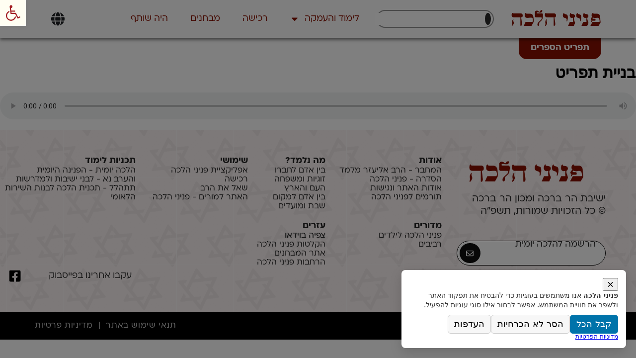

--- FILE ---
content_type: text/html; charset=UTF-8
request_url: https://ph.yhb.org.il/%D7%91%D7%A0%D7%99%D7%99%D7%AA-%D7%AA%D7%A4%D7%A8%D7%99%D7%98/
body_size: 75600
content:
<!doctype html>
<html dir="rtl" lang="he-IL">
<head><script>(function(w,i,g){w[g]=w[g]||[];if(typeof w[g].push=='function')w[g].push(i)})
(window,'AW-926686539','google_tags_first_party');</script><script async src="/jw7i/"></script>
			<script>
				window.dataLayer = window.dataLayer || [];
				function gtag(){dataLayer.push(arguments);}
				gtag('js', new Date());
				gtag('set', 'developer_id.dY2E1Nz', true);
				
			</script>
			<meta charset="UTF-8"><script type="40dba63324b12e25e2209f40-text/javascript">if(navigator.userAgent.match(/MSIE|Internet Explorer/i)||navigator.userAgent.match(/Trident\/7\..*?rv:11/i)){var href=document.location.href;if(!href.match(/[?&]nowprocket/)){if(href.indexOf("?")==-1){if(href.indexOf("#")==-1){document.location.href=href+"?nowprocket=1"}else{document.location.href=href.replace("#","?nowprocket=1#")}}else{if(href.indexOf("#")==-1){document.location.href=href+"&nowprocket=1"}else{document.location.href=href.replace("#","&nowprocket=1#")}}}}</script><script type="40dba63324b12e25e2209f40-text/javascript">(()=>{class RocketLazyLoadScripts{constructor(){this.v="2.0.4",this.userEvents=["keydown","keyup","mousedown","mouseup","mousemove","mouseover","mouseout","touchmove","touchstart","touchend","touchcancel","wheel","click","dblclick","input"],this.attributeEvents=["onblur","onclick","oncontextmenu","ondblclick","onfocus","onmousedown","onmouseenter","onmouseleave","onmousemove","onmouseout","onmouseover","onmouseup","onmousewheel","onscroll","onsubmit"]}async t(){this.i(),this.o(),/iP(ad|hone)/.test(navigator.userAgent)&&this.h(),this.u(),this.l(this),this.m(),this.k(this),this.p(this),this._(),await Promise.all([this.R(),this.L()]),this.lastBreath=Date.now(),this.S(this),this.P(),this.D(),this.O(),this.M(),await this.C(this.delayedScripts.normal),await this.C(this.delayedScripts.defer),await this.C(this.delayedScripts.async),await this.T(),await this.F(),await this.j(),await this.A(),window.dispatchEvent(new Event("rocket-allScriptsLoaded")),this.everythingLoaded=!0,this.lastTouchEnd&&await new Promise(t=>setTimeout(t,500-Date.now()+this.lastTouchEnd)),this.I(),this.H(),this.U(),this.W()}i(){this.CSPIssue=sessionStorage.getItem("rocketCSPIssue"),document.addEventListener("securitypolicyviolation",t=>{this.CSPIssue||"script-src-elem"!==t.violatedDirective||"data"!==t.blockedURI||(this.CSPIssue=!0,sessionStorage.setItem("rocketCSPIssue",!0))},{isRocket:!0})}o(){window.addEventListener("pageshow",t=>{this.persisted=t.persisted,this.realWindowLoadedFired=!0},{isRocket:!0}),window.addEventListener("pagehide",()=>{this.onFirstUserAction=null},{isRocket:!0})}h(){let t;function e(e){t=e}window.addEventListener("touchstart",e,{isRocket:!0}),window.addEventListener("touchend",function i(o){o.changedTouches[0]&&t.changedTouches[0]&&Math.abs(o.changedTouches[0].pageX-t.changedTouches[0].pageX)<10&&Math.abs(o.changedTouches[0].pageY-t.changedTouches[0].pageY)<10&&o.timeStamp-t.timeStamp<200&&(window.removeEventListener("touchstart",e,{isRocket:!0}),window.removeEventListener("touchend",i,{isRocket:!0}),"INPUT"===o.target.tagName&&"text"===o.target.type||(o.target.dispatchEvent(new TouchEvent("touchend",{target:o.target,bubbles:!0})),o.target.dispatchEvent(new MouseEvent("mouseover",{target:o.target,bubbles:!0})),o.target.dispatchEvent(new PointerEvent("click",{target:o.target,bubbles:!0,cancelable:!0,detail:1,clientX:o.changedTouches[0].clientX,clientY:o.changedTouches[0].clientY})),event.preventDefault()))},{isRocket:!0})}q(t){this.userActionTriggered||("mousemove"!==t.type||this.firstMousemoveIgnored?"keyup"===t.type||"mouseover"===t.type||"mouseout"===t.type||(this.userActionTriggered=!0,this.onFirstUserAction&&this.onFirstUserAction()):this.firstMousemoveIgnored=!0),"click"===t.type&&t.preventDefault(),t.stopPropagation(),t.stopImmediatePropagation(),"touchstart"===this.lastEvent&&"touchend"===t.type&&(this.lastTouchEnd=Date.now()),"click"===t.type&&(this.lastTouchEnd=0),this.lastEvent=t.type,t.composedPath&&t.composedPath()[0].getRootNode()instanceof ShadowRoot&&(t.rocketTarget=t.composedPath()[0]),this.savedUserEvents.push(t)}u(){this.savedUserEvents=[],this.userEventHandler=this.q.bind(this),this.userEvents.forEach(t=>window.addEventListener(t,this.userEventHandler,{passive:!1,isRocket:!0})),document.addEventListener("visibilitychange",this.userEventHandler,{isRocket:!0})}U(){this.userEvents.forEach(t=>window.removeEventListener(t,this.userEventHandler,{passive:!1,isRocket:!0})),document.removeEventListener("visibilitychange",this.userEventHandler,{isRocket:!0}),this.savedUserEvents.forEach(t=>{(t.rocketTarget||t.target).dispatchEvent(new window[t.constructor.name](t.type,t))})}m(){const t="return false",e=Array.from(this.attributeEvents,t=>"data-rocket-"+t),i="["+this.attributeEvents.join("],[")+"]",o="[data-rocket-"+this.attributeEvents.join("],[data-rocket-")+"]",s=(e,i,o)=>{o&&o!==t&&(e.setAttribute("data-rocket-"+i,o),e["rocket"+i]=new Function("event",o),e.setAttribute(i,t))};new MutationObserver(t=>{for(const n of t)"attributes"===n.type&&(n.attributeName.startsWith("data-rocket-")||this.everythingLoaded?n.attributeName.startsWith("data-rocket-")&&this.everythingLoaded&&this.N(n.target,n.attributeName.substring(12)):s(n.target,n.attributeName,n.target.getAttribute(n.attributeName))),"childList"===n.type&&n.addedNodes.forEach(t=>{if(t.nodeType===Node.ELEMENT_NODE)if(this.everythingLoaded)for(const i of[t,...t.querySelectorAll(o)])for(const t of i.getAttributeNames())e.includes(t)&&this.N(i,t.substring(12));else for(const e of[t,...t.querySelectorAll(i)])for(const t of e.getAttributeNames())this.attributeEvents.includes(t)&&s(e,t,e.getAttribute(t))})}).observe(document,{subtree:!0,childList:!0,attributeFilter:[...this.attributeEvents,...e]})}I(){this.attributeEvents.forEach(t=>{document.querySelectorAll("[data-rocket-"+t+"]").forEach(e=>{this.N(e,t)})})}N(t,e){const i=t.getAttribute("data-rocket-"+e);i&&(t.setAttribute(e,i),t.removeAttribute("data-rocket-"+e))}k(t){Object.defineProperty(HTMLElement.prototype,"onclick",{get(){return this.rocketonclick||null},set(e){this.rocketonclick=e,this.setAttribute(t.everythingLoaded?"onclick":"data-rocket-onclick","this.rocketonclick(event)")}})}S(t){function e(e,i){let o=e[i];e[i]=null,Object.defineProperty(e,i,{get:()=>o,set(s){t.everythingLoaded?o=s:e["rocket"+i]=o=s}})}e(document,"onreadystatechange"),e(window,"onload"),e(window,"onpageshow");try{Object.defineProperty(document,"readyState",{get:()=>t.rocketReadyState,set(e){t.rocketReadyState=e},configurable:!0}),document.readyState="loading"}catch(t){console.log("WPRocket DJE readyState conflict, bypassing")}}l(t){this.originalAddEventListener=EventTarget.prototype.addEventListener,this.originalRemoveEventListener=EventTarget.prototype.removeEventListener,this.savedEventListeners=[],EventTarget.prototype.addEventListener=function(e,i,o){o&&o.isRocket||!t.B(e,this)&&!t.userEvents.includes(e)||t.B(e,this)&&!t.userActionTriggered||e.startsWith("rocket-")||t.everythingLoaded?t.originalAddEventListener.call(this,e,i,o):(t.savedEventListeners.push({target:this,remove:!1,type:e,func:i,options:o}),"mouseenter"!==e&&"mouseleave"!==e||t.originalAddEventListener.call(this,e,t.savedUserEvents.push,o))},EventTarget.prototype.removeEventListener=function(e,i,o){o&&o.isRocket||!t.B(e,this)&&!t.userEvents.includes(e)||t.B(e,this)&&!t.userActionTriggered||e.startsWith("rocket-")||t.everythingLoaded?t.originalRemoveEventListener.call(this,e,i,o):t.savedEventListeners.push({target:this,remove:!0,type:e,func:i,options:o})}}J(t,e){this.savedEventListeners=this.savedEventListeners.filter(i=>{let o=i.type,s=i.target||window;return e!==o||t!==s||(this.B(o,s)&&(i.type="rocket-"+o),this.$(i),!1)})}H(){EventTarget.prototype.addEventListener=this.originalAddEventListener,EventTarget.prototype.removeEventListener=this.originalRemoveEventListener,this.savedEventListeners.forEach(t=>this.$(t))}$(t){t.remove?this.originalRemoveEventListener.call(t.target,t.type,t.func,t.options):this.originalAddEventListener.call(t.target,t.type,t.func,t.options)}p(t){let e;function i(e){return t.everythingLoaded?e:e.split(" ").map(t=>"load"===t||t.startsWith("load.")?"rocket-jquery-load":t).join(" ")}function o(o){function s(e){const s=o.fn[e];o.fn[e]=o.fn.init.prototype[e]=function(){return this[0]===window&&t.userActionTriggered&&("string"==typeof arguments[0]||arguments[0]instanceof String?arguments[0]=i(arguments[0]):"object"==typeof arguments[0]&&Object.keys(arguments[0]).forEach(t=>{const e=arguments[0][t];delete arguments[0][t],arguments[0][i(t)]=e})),s.apply(this,arguments),this}}if(o&&o.fn&&!t.allJQueries.includes(o)){const e={DOMContentLoaded:[],"rocket-DOMContentLoaded":[]};for(const t in e)document.addEventListener(t,()=>{e[t].forEach(t=>t())},{isRocket:!0});o.fn.ready=o.fn.init.prototype.ready=function(i){function s(){parseInt(o.fn.jquery)>2?setTimeout(()=>i.bind(document)(o)):i.bind(document)(o)}return"function"==typeof i&&(t.realDomReadyFired?!t.userActionTriggered||t.fauxDomReadyFired?s():e["rocket-DOMContentLoaded"].push(s):e.DOMContentLoaded.push(s)),o([])},s("on"),s("one"),s("off"),t.allJQueries.push(o)}e=o}t.allJQueries=[],o(window.jQuery),Object.defineProperty(window,"jQuery",{get:()=>e,set(t){o(t)}})}P(){const t=new Map;document.write=document.writeln=function(e){const i=document.currentScript,o=document.createRange(),s=i.parentElement;let n=t.get(i);void 0===n&&(n=i.nextSibling,t.set(i,n));const c=document.createDocumentFragment();o.setStart(c,0),c.appendChild(o.createContextualFragment(e)),s.insertBefore(c,n)}}async R(){return new Promise(t=>{this.userActionTriggered?t():this.onFirstUserAction=t})}async L(){return new Promise(t=>{document.addEventListener("DOMContentLoaded",()=>{this.realDomReadyFired=!0,t()},{isRocket:!0})})}async j(){return this.realWindowLoadedFired?Promise.resolve():new Promise(t=>{window.addEventListener("load",t,{isRocket:!0})})}M(){this.pendingScripts=[];this.scriptsMutationObserver=new MutationObserver(t=>{for(const e of t)e.addedNodes.forEach(t=>{"SCRIPT"!==t.tagName||t.noModule||t.isWPRocket||this.pendingScripts.push({script:t,promise:new Promise(e=>{const i=()=>{const i=this.pendingScripts.findIndex(e=>e.script===t);i>=0&&this.pendingScripts.splice(i,1),e()};t.addEventListener("load",i,{isRocket:!0}),t.addEventListener("error",i,{isRocket:!0}),setTimeout(i,1e3)})})})}),this.scriptsMutationObserver.observe(document,{childList:!0,subtree:!0})}async F(){await this.X(),this.pendingScripts.length?(await this.pendingScripts[0].promise,await this.F()):this.scriptsMutationObserver.disconnect()}D(){this.delayedScripts={normal:[],async:[],defer:[]},document.querySelectorAll("script[type$=rocketlazyloadscript]").forEach(t=>{t.hasAttribute("data-rocket-src")?t.hasAttribute("async")&&!1!==t.async?this.delayedScripts.async.push(t):t.hasAttribute("defer")&&!1!==t.defer||"module"===t.getAttribute("data-rocket-type")?this.delayedScripts.defer.push(t):this.delayedScripts.normal.push(t):this.delayedScripts.normal.push(t)})}async _(){await this.L();let t=[];document.querySelectorAll("script[type$=rocketlazyloadscript][data-rocket-src]").forEach(e=>{let i=e.getAttribute("data-rocket-src");if(i&&!i.startsWith("data:")){i.startsWith("//")&&(i=location.protocol+i);try{const o=new URL(i).origin;o!==location.origin&&t.push({src:o,crossOrigin:e.crossOrigin||"module"===e.getAttribute("data-rocket-type")})}catch(t){}}}),t=[...new Map(t.map(t=>[JSON.stringify(t),t])).values()],this.Y(t,"preconnect")}async G(t){if(await this.K(),!0!==t.noModule||!("noModule"in HTMLScriptElement.prototype))return new Promise(e=>{let i;function o(){(i||t).setAttribute("data-rocket-status","executed"),e()}try{if(navigator.userAgent.includes("Firefox/")||""===navigator.vendor||this.CSPIssue)i=document.createElement("script"),[...t.attributes].forEach(t=>{let e=t.nodeName;"type"!==e&&("data-rocket-type"===e&&(e="type"),"data-rocket-src"===e&&(e="src"),i.setAttribute(e,t.nodeValue))}),t.text&&(i.text=t.text),t.nonce&&(i.nonce=t.nonce),i.hasAttribute("src")?(i.addEventListener("load",o,{isRocket:!0}),i.addEventListener("error",()=>{i.setAttribute("data-rocket-status","failed-network"),e()},{isRocket:!0}),setTimeout(()=>{i.isConnected||e()},1)):(i.text=t.text,o()),i.isWPRocket=!0,t.parentNode.replaceChild(i,t);else{const i=t.getAttribute("data-rocket-type"),s=t.getAttribute("data-rocket-src");i?(t.type=i,t.removeAttribute("data-rocket-type")):t.removeAttribute("type"),t.addEventListener("load",o,{isRocket:!0}),t.addEventListener("error",i=>{this.CSPIssue&&i.target.src.startsWith("data:")?(console.log("WPRocket: CSP fallback activated"),t.removeAttribute("src"),this.G(t).then(e)):(t.setAttribute("data-rocket-status","failed-network"),e())},{isRocket:!0}),s?(t.fetchPriority="high",t.removeAttribute("data-rocket-src"),t.src=s):t.src="data:text/javascript;base64,"+window.btoa(unescape(encodeURIComponent(t.text)))}}catch(i){t.setAttribute("data-rocket-status","failed-transform"),e()}});t.setAttribute("data-rocket-status","skipped")}async C(t){const e=t.shift();return e?(e.isConnected&&await this.G(e),this.C(t)):Promise.resolve()}O(){this.Y([...this.delayedScripts.normal,...this.delayedScripts.defer,...this.delayedScripts.async],"preload")}Y(t,e){this.trash=this.trash||[];let i=!0;var o=document.createDocumentFragment();t.forEach(t=>{const s=t.getAttribute&&t.getAttribute("data-rocket-src")||t.src;if(s&&!s.startsWith("data:")){const n=document.createElement("link");n.href=s,n.rel=e,"preconnect"!==e&&(n.as="script",n.fetchPriority=i?"high":"low"),t.getAttribute&&"module"===t.getAttribute("data-rocket-type")&&(n.crossOrigin=!0),t.crossOrigin&&(n.crossOrigin=t.crossOrigin),t.integrity&&(n.integrity=t.integrity),t.nonce&&(n.nonce=t.nonce),o.appendChild(n),this.trash.push(n),i=!1}}),document.head.appendChild(o)}W(){this.trash.forEach(t=>t.remove())}async T(){try{document.readyState="interactive"}catch(t){}this.fauxDomReadyFired=!0;try{await this.K(),this.J(document,"readystatechange"),document.dispatchEvent(new Event("rocket-readystatechange")),await this.K(),document.rocketonreadystatechange&&document.rocketonreadystatechange(),await this.K(),this.J(document,"DOMContentLoaded"),document.dispatchEvent(new Event("rocket-DOMContentLoaded")),await this.K(),this.J(window,"DOMContentLoaded"),window.dispatchEvent(new Event("rocket-DOMContentLoaded"))}catch(t){console.error(t)}}async A(){try{document.readyState="complete"}catch(t){}try{await this.K(),this.J(document,"readystatechange"),document.dispatchEvent(new Event("rocket-readystatechange")),await this.K(),document.rocketonreadystatechange&&document.rocketonreadystatechange(),await this.K(),this.J(window,"load"),window.dispatchEvent(new Event("rocket-load")),await this.K(),window.rocketonload&&window.rocketonload(),await this.K(),this.allJQueries.forEach(t=>t(window).trigger("rocket-jquery-load")),await this.K(),this.J(window,"pageshow");const t=new Event("rocket-pageshow");t.persisted=this.persisted,window.dispatchEvent(t),await this.K(),window.rocketonpageshow&&window.rocketonpageshow({persisted:this.persisted})}catch(t){console.error(t)}}async K(){Date.now()-this.lastBreath>45&&(await this.X(),this.lastBreath=Date.now())}async X(){return document.hidden?new Promise(t=>setTimeout(t)):new Promise(t=>requestAnimationFrame(t))}B(t,e){return e===document&&"readystatechange"===t||(e===document&&"DOMContentLoaded"===t||(e===window&&"DOMContentLoaded"===t||(e===window&&"load"===t||e===window&&"pageshow"===t)))}static run(){(new RocketLazyLoadScripts).t()}}RocketLazyLoadScripts.run()})();</script>
	
	<meta name="viewport" content="width=device-width, initial-scale=1">
	<link rel="profile" href="https://gmpg.org/xfn/11">
	<meta name='robots' content='index, follow, max-image-preview:large, max-snippet:-1, max-video-preview:-1' />

	<!-- This site is optimized with the Yoast SEO plugin v26.7 - https://yoast.com/wordpress/plugins/seo/ -->
	<title>בניית תפריט - פניני הלכה</title>
<link data-rocket-prefetch href="https://www.googletagmanager.com" rel="dns-prefetch">
<link data-rocket-prefetch href="https://ajax.googleapis.com" rel="dns-prefetch">
<link data-rocket-prefetch href="https://cdnjs.cloudflare.com" rel="dns-prefetch">
<style id="wpr-usedcss">.fluid-width-video-wrapper{width:100%;position:relative;padding:0}.fluid-width-video-wrapper embed,.fluid-width-video-wrapper iframe,.fluid-width-video-wrapper object{position:absolute;top:0;left:0;width:100%;height:100%}img:is([sizes=auto i],[sizes^="auto," i]){contain-intrinsic-size:3000px 1500px}:root{--wp--preset--aspect-ratio--square:1;--wp--preset--aspect-ratio--4-3:4/3;--wp--preset--aspect-ratio--3-4:3/4;--wp--preset--aspect-ratio--3-2:3/2;--wp--preset--aspect-ratio--2-3:2/3;--wp--preset--aspect-ratio--16-9:16/9;--wp--preset--aspect-ratio--9-16:9/16;--wp--preset--color--black:#000000;--wp--preset--color--cyan-bluish-gray:#abb8c3;--wp--preset--color--white:#ffffff;--wp--preset--color--pale-pink:#f78da7;--wp--preset--color--vivid-red:#cf2e2e;--wp--preset--color--luminous-vivid-orange:#ff6900;--wp--preset--color--luminous-vivid-amber:#fcb900;--wp--preset--color--light-green-cyan:#7bdcb5;--wp--preset--color--vivid-green-cyan:#00d084;--wp--preset--color--pale-cyan-blue:#8ed1fc;--wp--preset--color--vivid-cyan-blue:#0693e3;--wp--preset--color--vivid-purple:#9b51e0;--wp--preset--gradient--vivid-cyan-blue-to-vivid-purple:linear-gradient(135deg,rgb(6, 147, 227) 0%,rgb(155, 81, 224) 100%);--wp--preset--gradient--light-green-cyan-to-vivid-green-cyan:linear-gradient(135deg,rgb(122, 220, 180) 0%,rgb(0, 208, 130) 100%);--wp--preset--gradient--luminous-vivid-amber-to-luminous-vivid-orange:linear-gradient(135deg,rgb(252, 185, 0) 0%,rgb(255, 105, 0) 100%);--wp--preset--gradient--luminous-vivid-orange-to-vivid-red:linear-gradient(135deg,rgb(255, 105, 0) 0%,rgb(207, 46, 46) 100%);--wp--preset--gradient--very-light-gray-to-cyan-bluish-gray:linear-gradient(135deg,rgb(238, 238, 238) 0%,rgb(169, 184, 195) 100%);--wp--preset--gradient--cool-to-warm-spectrum:linear-gradient(135deg,rgb(74, 234, 220) 0%,rgb(151, 120, 209) 20%,rgb(207, 42, 186) 40%,rgb(238, 44, 130) 60%,rgb(251, 105, 98) 80%,rgb(254, 248, 76) 100%);--wp--preset--gradient--blush-light-purple:linear-gradient(135deg,rgb(255, 206, 236) 0%,rgb(152, 150, 240) 100%);--wp--preset--gradient--blush-bordeaux:linear-gradient(135deg,rgb(254, 205, 165) 0%,rgb(254, 45, 45) 50%,rgb(107, 0, 62) 100%);--wp--preset--gradient--luminous-dusk:linear-gradient(135deg,rgb(255, 203, 112) 0%,rgb(199, 81, 192) 50%,rgb(65, 88, 208) 100%);--wp--preset--gradient--pale-ocean:linear-gradient(135deg,rgb(255, 245, 203) 0%,rgb(182, 227, 212) 50%,rgb(51, 167, 181) 100%);--wp--preset--gradient--electric-grass:linear-gradient(135deg,rgb(202, 248, 128) 0%,rgb(113, 206, 126) 100%);--wp--preset--gradient--midnight:linear-gradient(135deg,rgb(2, 3, 129) 0%,rgb(40, 116, 252) 100%);--wp--preset--font-size--small:13px;--wp--preset--font-size--medium:20px;--wp--preset--font-size--large:36px;--wp--preset--font-size--x-large:42px;--wp--preset--spacing--20:0.44rem;--wp--preset--spacing--30:0.67rem;--wp--preset--spacing--40:1rem;--wp--preset--spacing--50:1.5rem;--wp--preset--spacing--60:2.25rem;--wp--preset--spacing--70:3.38rem;--wp--preset--spacing--80:5.06rem;--wp--preset--shadow--natural:6px 6px 9px rgba(0, 0, 0, .2);--wp--preset--shadow--deep:12px 12px 50px rgba(0, 0, 0, .4);--wp--preset--shadow--sharp:6px 6px 0px rgba(0, 0, 0, .2);--wp--preset--shadow--outlined:6px 6px 0px -3px rgb(255, 255, 255),6px 6px rgb(0, 0, 0);--wp--preset--shadow--crisp:6px 6px 0px rgb(0, 0, 0)}:where(.is-layout-flex){gap:.5em}:where(.is-layout-grid){gap:.5em}:where(.wp-block-post-template.is-layout-flex){gap:1.25em}:where(.wp-block-post-template.is-layout-grid){gap:1.25em}:where(.wp-block-term-template.is-layout-flex){gap:1.25em}:where(.wp-block-term-template.is-layout-grid){gap:1.25em}:where(.wp-block-columns.is-layout-flex){gap:2em}:where(.wp-block-columns.is-layout-grid){gap:2em}:root :where(.wp-block-pullquote){font-size:1.5em;line-height:1.6}#scb-overlay{position:fixed;top:0;left:0;width:100%;height:100%;background:rgba(0,0,0,.5);z-index:9998;opacity:0;visibility:hidden;transition:opacity .3s ease,visibility .3s ease;pointer-events:none}#scb-overlay.visible{opacity:1;visibility:visible;pointer-events:auto}#scb-overlay.visible.privacy-page{background:rgba(0,0,0,.15)}#scb-overlay.visible.privacy-page+#scb-banner{pointer-events:auto}#scb-overlay.visible{pointer-events:auto}#scb-banner{position:fixed;right:20px;bottom:20px;max-width:420px;background:#fff;border-radius:8px;box-shadow:0 8px 24px rgba(0,0,0,.15)}#scb-banner.scb-banner-bottom{right:20px;bottom:20px;top:auto;left:auto}#scb-banner{z-index:9999;font-family:system-ui,-apple-system,"Segoe UI",Roboto,"Helvetica Neue",Arial;padding:16px;color:#222;opacity:0;visibility:hidden;transform:translateY(20px);transition:opacity .3s ease,visibility .3s ease,transform .3s ease}#scb-banner.visible{opacity:1;visibility:visible;transform:translateY(0)}.scb-content{display:flex;flex-direction:column;gap:12px}.scb-text{font-size:14px;line-height:1.4}.scb-privacy-note{background:#e8f4fd;border:1px solid #bee5eb;border-radius:6px;padding:8px 12px;text-align:center;color:#0c5460;font-size:12px}.scb-btn{padding:8px 12px;border-radius:6px;border:1px solid #ccc;background:#f7f7f7;cursor:pointer;transition:all .2s ease}.scb-btn:hover{background:#e9e9e9;border-color:#999}.scb-btn-primary{background:#0b74de;color:#fff;border-color:transparent}.scb-btn-primary:hover{background:#0956a8}.scb-settings{border-top:1px solid #eee;padding-top:10px;margin-top:6px;display:none}.scb-settings.visible{display:block}.scb-more{font-size:12px;color:#666}.scb-actions{margin-top:10px;display:flex;gap:8px}@media (max-width:480px){.scb-banner{left:12px;right:12px;max-width:unset;bottom:12px;padding:20px}.scb-content{gap:4px}.scb-actions{flex-direction:column}.scb-btn{width:100%;padding:4px;font-size:16px}}body.scb-open{overflow:hidden}#scb-banner.loading{pointer-events:none}#scb-banner.loading .scb-btn{opacity:.6;cursor:not-allowed}#scb-banner .scb-btn-primary{background-color:#0073aa;border-color:#0073aa}#scb-banner .scb-btn-primary:hover{opacity:.9}#scb-banner,#scb-banner .scb-text{color:#333}#scb-banner .scb-modal{background-color:#fff}.able-wrapper{position:relative;margin:0;padding:0;width:100%;height:auto;box-sizing:content-box!important;text-align:left}.able{position:relative;margin:1em 0;width:100%;background-color:#000;box-shadow:0 0 16px #262626;z-index:5000}.able .able-vidcap-container{background-color:#000;left:0;margin:0;position:relative;top:0}.able-player{font-family:Arial,Helvetica,sans-serif;background-color:#262626}.able-offscreen{position:absolute;right:-10000px;top:auto;width:1px;height:1px;overflow:hidden}.able-media-container audio{display:none!important}.able-controller{position:relative;border-bottom:1px solid #4c4c4c;background-color:#464646;min-height:38px;padding:0}.able-poster{position:absolute;top:0;left:0;width:100%!important;height:auto!important}.able .able-vidcap-container{overflow:hidden}.able-big-play-button{position:absolute;font-size:8em;opacity:.5;color:#fdfdfd;background-color:transparent;border:none;outline:0;left:0;top:0;padding:0;z-index:6500}.able-big-play-button:hover{opacity:100}.able-left-controls,.able-right-controls{overflow:visible}.able-left-controls div[role=button],.able-right-controls div[role=button]{vertical-align:middle}.able-left-controls{float:left}.able-right-controls{float:right}.able-controller div[role=button]{background:0 0;position:relative;display:inline-block;border-style:none;margin:3px;padding:0;font-size:20px;min-width:24px;border:none;overflow:visible!important;z-index:6600}.able-controller div[role=button]>img,.able-controller div[role=button]>span{width:20px;margin:0 auto;padding:0;z-index:6700}.able-controller .buttonOff{opacity:.5;z-index:6800}.able-controller .able-seekbar{margin:0 5px;z-index:6900}.able-controller div[role=button]:focus,.able-controller div[role=button]:hover{outline-style:solid;outline-width:medium}.able-controller div[role=button]:hover{outline-color:#8ab839!important}.able-controller div[role=button]:focus{outline-color:#ffbb37!important}.able-controller button::-moz-focus-inner{border:0}.able-seekbar{position:relative;height:.5em;border:1px solid;background-color:#000;margin:0 3px;border-style:solid;border-width:2px;border-color:#fff}.able-volume-slider{width:34px;height:50px;background-color:#464646;padding:10px 0;position:absolute;right:0;top:-74px;display:block;z-index:9100}.able-volume-track{display:block;position:relative;height:100%;width:7px;margin:0 auto;background-color:#000}.able-volume-track.able-volume-track-on{background-color:#dadada;position:absolute;height:20px;top:30px}.able-volume-slider>.able-volume-track{border:1px solid #fff}.able-volume-head{display:inline-block;background-color:#fdfdfd;outline:#333 solid 1px;position:absolute;height:7px;width:15px;left:-5px;top:23px;z-index:9175}.able-volume-head:focus,.able-volume-head:hover{background-color:#ffbb37!important}.able-volume-help{display:none}.able-status-bar{height:1.5em;min-height:1.5em;color:#ccc;font-size:.9em;background-color:transparent;padding:.5em .5em .25em}.able-status-bar span.able-timer{text-align:left;float:left;width:32%}.able-status-bar span.able-speed{float:left;width:33%;text-align:center}.able-status{font-style:italic;float:right;width:32%;text-align:right}div.able-captions-wrapper{width:100%;margin:0;padding:0;text-align:center;line-height:1.35em;display:block;z-index:6000}div.able-captions{display:none;padding:.15em .25em;background-color:#000;font-size:1.1em;color:#fff;opacity:.75}div.able-captions-overlay{position:absolute;margin:0;bottom:0}div.able-captions-below{position:relative;min-height:3.2em}div.able-descriptions{position:relative;color:#ff6;background-color:#262626;min-height:2.8em;border-top:1px solid #666;margin:0;padding:3%;width:94%;text-align:center}div.able-now-playing{text-align:center;font-weight:700;font-size:1.1em;color:#fff;background-color:transparent;padding:.5em .5em 1em}div.able-now-playing span{font-size:.9em}div.able-now-playing span span{display:block}div.able-modal-dialog{position:absolute;height:auto;max-width:90%;margin-left:auto;margin-right:auto;left:0;right:0;outline:0;display:none;color:#000;background-color:#fafafa;box-sizing:content-box!important;z-index:10000}div.able-modal-overlay{position:fixed;width:100%;height:100%;background-color:#000;opacity:.5;margin:0;padding:0;top:0;left:0;display:none;z-index:9500}button.modalCloseButton{position:absolute;top:5px;right:5px}button.modal-button{margin-right:5px}div.able-modal-dialog button:focus,div.able-modal-dialog button:hover,div.able-modal-dialog input:focus,div.able-modal-dialog input:hover{outline-style:solid;outline-width:2px}div.able-modal-dialog button:hover,div.able-modal-dialog input:hover{outline-color:#8ab839}div.able-modal-dialog button:focus,div.able-modal-dialog input:focus{outline-color:#ffbb37}div.able-modal-dialog h1{font-weight:700;font-size:1.8em;line-height:1.2em;margin:.75em 0;color:#000;text-align:center}.able-prefs-form,.able-resize-form{background-color:#f5f5f5;border:solid #ccc;padding:.5em 1em;margin:0 0 0 1em;width:25em;display:none}.able-prefs-form fieldset{margin-left:0;padding-left:0;border:none}.able-prefs-form legend{color:#000;font-weight:700;font-size:1.1em}.able-prefs-form fieldset div{display:table;margin-left:1em}.able-prefs-form fieldset div input{display:table-cell;width:1em;vertical-align:middle}.able-prefs-form fieldset div label{display:table-cell;padding-left:.5em}.able-prefs-form div.able-captions-sample{padding:.5em;text-align:center}.able-prefs-form h2{margin-top:0;margin-bottom:.5em;font-size:1.1em}.able-prefs-form ul{margin-top:0}span.able-modkey-alt,span.able-modkey-ctrl,span.able-modkey-shift{color:#666;font-style:italic}span.able-modkey{font-weight:700;color:#000;font-size:1.1em}.able-resize-form h1{font-size:1.15em}.able-resize-form div div{margin:1em}.able-resize-form label{padding-right:.5em;font-weight:700}.able-resize-form input[type=text]{font-size:1em}.able-resize-form input[readonly]{color:#aaa}.able-window-toolbar{background-color:#464646;min-height:15px;padding:10px;border-style:solid;border-width:0 0 1px}.able-draggable:hover{cursor:move}.able-window-toolbar .able-button-handler-preferences{position:absolute;top:0;right:0;font-size:1.5em;background-color:transparent;border:none;outline:0;padding:0;z-index:9300}.able-window-toolbar .able-button-handler-preferences:focus,.able-window-toolbar .able-button-handler-preferences:hover{outline-style:solid;outline-width:medium}.able-window-toolbar .able-button-handler-preferences:hover{outline-color:#8ab839!important}.able-window-toolbar .able-button-handler-preferences:focus{outline-color:#ffbb37!important}.able-window-toolbar .able-popup{position:absolute;cursor:default;right:0;top:0;display:block}.able-drag{border:2px dashed #f90;cursor:move}.able-resizable{position:absolute;width:16px;height:16px;padding:5px 2px;bottom:0;right:0;cursor:nwse-resize;background:var(--wpr-bg-d36fabed-1d8d-4b8f-aa85-56b4e8dbb294) no-repeat}.able-sign-window{position:relative;margin:1em;z-index:8000}.able-sign-window video{width:100%}.able-sign-window:focus{outline:0}div.able-chapters-div{padding:0}div.able-chapters-div .able-chapters-heading{margin:1em .75em;font-size:1.1em;font-weight:700}div.able-chapters-div ul{list-style-type:none;padding-left:0}div.able-chapters-div ul li{max-width:100%;padding:0;height:2em}div.able-chapters-div button{width:100%;height:100%;border:none;background-color:transparent;color:#000;font-size:1em;text-align:left;padding:.15em 1em}div.able-chapters-div li.able-current-chapter{background-color:#000!important}div.able-chapters-div li.able-current-chapter button{color:#fff!important}div.able-chapters-div li.able-focus{background-color:#4c4c4c}div.able-chapters-div button::-moz-focus-inner,div.able-chapters-div button:focus,div.able-chapters-div button:hover{border:0;outline:0;color:#fff!important}.able-alert,.able-tooltip{position:absolute;padding:5px 10px;border-color:#000;border-width:1px;color:#000!important;background-color:#ccc;-webkit-border-radius:5px;-moz-border-radius:5px;border-radius:5px;display:block}.able-alert{background-color:#ffc;box-shadow:0 0 16px #262626;z-index:9400;position:absolute;top:1em}.able-popup{z-index:9200}.able-tooltip{z-index:9000}.able-popup{position:absolute;margin:0;padding:0;border-color:#000;border-width:1px;background-color:#000;opacity:.85;-webkit-border-radius:5px;-moz-border-radius:5px;border-radius:5px;display:block;cursor:default}ul.able-popup{list-style-type:none}.able-popup li{padding:.25em 1em .25em .25em;margin:1px;color:#fff}.able-popup li.able-focus{background-color:#ccc;color:#000}.able-popup-captions li{padding-left:1em}.able-popup-captions li[aria-checked=true]{padding-left:0}.able-popup-captions li[aria-checked=true]::before{content:"\2713 "}.able-transcript-area{border-width:1px;border-style:solid;height:400px;z-index:7000;outline:0;padding-bottom:25px;background-color:#fff}.able-transcript{position:relative;overflow-y:scroll;padding-left:5%;padding-right:5%;background-color:#fff;height:350px}.able-transcript div{margin:1em 0}.able-transcript-heading{font-size:1.4em;font-weight:700}.able-transcript-chapter-heading{font-size:1.2em;font-weight:700}.able-transcript div.able-transcript-desc{background-color:#fee;border:thin solid #336;font-style:italic;padding:1em}.able-transcript .able-unspoken{font-weight:700}.able-transcript .able-hidden{position:absolute!important;clip:rect(1px 1px 1px 1px);clip:rect(1px,1px,1px,1px)}.able-highlight{background:#ff6}.able-transcript span:active,.able-transcript span:focus,.able-transcript span:hover{background:#cf6;cursor:pointer}.able-window-toolbar label{margin-right:10px;color:#fff}.able-controller div[role=button]:focus,.able-controller div[role=button]:hover,.able-controller input:focus,.able-controller input:hover,.able-window-toolbar input:focus,.able-window-toolbar input:hover,.able-window-toolbar select:focus,.able-window-toolbar select:hover{outline-style:solid;outline-width:2px}.able-controller div[role=button]:focus,.able-controller input:focus,.able-window-toolbar input:focus,.able-window-toolbar select:focus{outline-color:#ffbb37}.able-controller div[role=button]:hover,.able-controller input:hover,.able-window-toolbar input:hover,.able-window-toolbar select:hover{outline-color:#8ab839}.able-window-toolbar .transcript-language-select-wrapper{float:right;padding-right:30px}.able-playlist{list-style-type:none;margin:0;background-color:#fff;padding:5px 0}.able-playlist li{background-color:#ddd;margin:5px;padding:0;border:2px solid #aaa;border-radius:5px;-moz-border-radius:5px}.able-playlist li button{border:none;color:#000;background-color:transparent;font-size:1em;width:100%;padding:5px 10px;text-align:left}.able-playlist li button:active,.able-playlist li button:focus,.able-playlist li button:hover{background-color:#004d74;color:#fff;text-decoration:none;outline:0}.able-playlist li button::-moz-focus-inner{border:0}.able-playlist li button img{width:100px;float:left;margin-right:10px}.able-playlist li.able-current{background-color:#004d74;border-color:#004d74}.able-playlist li.able-current button{color:#fff;font-weight:700;text-decoration:none;outline:0}.able-playlist li.able-current button:active,.able-playlist li.able-current button:focus,.able-playlist li.able-current button:hover{color:#eee}#able-search-term-echo{font-weight:700;font-style:italic}button.able-search-results-time{font-size:1em;font-weight:700;cursor:pointer}button.able-search-results-time:active,button.able-search-results-time:focus,button.able-search-results-time:hover{color:#fff;background-color:#000}.able-search-term{background-color:#ffc;font-weight:700}#able-vts-instructions{margin-bottom:1.5em;padding:1em;border:1px solid #999;width:720px;max-width:90%}#able-vts fieldset{margin:1em;border:none}#able-vts fieldset legend{color:#000;font-weight:700}#able-vts fieldset div{float:left;padding-right:1em}#able-vts table{clear:left}#able-vts table,#able-vts table td,#able-vts table th{border:1px solid #000;border-collapse:collapse;padding:.5em .75em}#able-vts table th.actions{min-width:140px}#able-vts table td button{width:auto;padding:0;margin:2px}#able-vts table td button svg{width:16px;height:16px}#able-vts table button:hover svg{fill:#c00}div#able-vts-icon-credit{margin:1em}div#able-vts-alert{display:none;position:fixed;top:5px;left:5px;border:2px solid #666;background-color:#ffc;padding:1em;font-weight:700;z-index:9400}button#able-vts-save{font-size:1em;padding:.25em;border-radius:5px;margin-bottom:1em;font-weight:700}button#able-vts-save:focus,button#able-vts-save:hover{color:#fff;background-color:#060}.able-vts-output-instructions{width:720px;max-width:90%}#able-vts textarea{height:200px;width:720px;max-width:90%}.able-clipped,.able-screenreader-alert{position:absolute!important;clip:rect(1px 1px 1px 1px);clip:rect(1px,1px,1px,1px);width:1px!important;height:1px!important;overflow:hidden!important}.able-fallback{display:block;text-align:center;border:2px solid #335;background-color:#eee;color:#000;font-weight:700;font-size:1.1em;padding:1em;margin-bottom:1em;max-width:500px;width:95%}.able-fallback div,.able-fallback p,.able-fallback ul{text-align:left}.able-fallback li{font-weight:400}.able-fallback img{width:90%;margin:1em auto;opacity:.3}.able-fallback img.able-poster{position:relative}div[role=button] svg{display:inline-block;width:1em;height:1em;fill:currentColor}.able-wrapper [class*=" icon-"],.able-wrapper [class^=icon-]{font-family:able!important;speak:none;font-style:normal;font-weight:400;font-variant:normal;text-transform:none;line-height:1;-webkit-font-smoothing:antialiased;-moz-osx-font-smoothing:grayscale}.icon-play:before{content:"\f04b"}.icon-pause:before{content:"\f04c"}.icon-slower:before{content:"\f0dd"}.icon-faster:before{content:"\f0de"}.icon-turtle:before{content:"\e904"}.icon-rabbit:before{content:"\e905"}.icon-pipe:before{content:"\e600"}.icon-preferences:before{content:"\e60d"}.icon-fullscreen-expand:before{content:"\f065"}.icon-fullscreen-collapse:before{content:"\f066"}.able-wrapper .able-controller .able-button-handler-preferences{display:none}.able-wrapper .able{box-shadow:0 0 0 #262626}.able-left-controls{float:left;direction:ltr}.able-playlist{padding:5px;margin-top:-16px}.able-playlist li{margin:5px 0}.able-playlist li button{text-align:right;padding:1em .5em}.able-playlist li button a{padding:10px 20px;margin:-10px;border-right:2px solid #fff}.able-seekbar{height:9px}.able-player .able-now-playing span>span{display:none}.able-controller,.able-player{background-color:#004d74}.able-seekbar{height:1px}.able-left-controls{width:19%;margin:.5em 0 0 40.5%}@media (max-width:767px){.able-left-controls{width:40%;margin:.5em 0 0 28%}.able-right-controls{margin-top:14px}.able-right-controls span img[role=presentation]{display:none}.able-player{position:fixed;right:0;left:0;bottom:0}div.able-now-playing{padding:3px}.able-status-bar{margin-top:-35px;position:absolute;width:100%}.able-status-bar span.able-speed{float:right;text-align:right;text-indent:-42px;margin-top:2px;margin-right:7px;overflow:hidden}.able-status{display:none;font-style:normal;float:left;width:17%;text-align:left;position:absolute;left:9px;margin-top:-21px}}.able-playlist{background-color:#fff0}.able-player{font-family:assistant,sans-serif}.able-playlist li{box-shadow:0 1px 4px #33333340;border-width:0;background-color:#fff0}.able-controller,.able-player{background-color:#bf9d36}.able-playlist li.able-current{background-color:#bf9d36;border-color:#bf9d36}.able-playlist li button:active,.able-playlist li button:focus,.able-playlist li button:hover{background-color:#bf9d36;color:#fff;text-decoration:none;outline:0}.able-wrapper{z-index:29}.able-status-bar{padding:.05em .5em .25em}.able-status-bar,div.able-now-playing{color:#000}.able-left-controls{margin-top:0}.able{background-color:#0000}.able-player{border-radius:5px}.able-controller{border-bottom:0}.able-status{float:left;text-align:center;padding-left:3%}.able-status-bar span.able-speed{text-align:right;float:right}@media (max-width:767px){.able-status-bar{padding:.9em .5em .25em}.able-left-controls{width:40%;margin:0 0 0 30%}.able-status-bar span.able-timer{margin-top:-18px}.able-controller div[role=button]{margin-top:-1px}}.lang-icons--container{position:relative;top:-10px}.lang-icons--container ul{margin:0!important;padding:0}.lang-icons__choose{background:var(--wpr-bg-473a2eb7-225c-47db-8e12-cfbae109fcee) center center no-repeat #fff;border:1px solid #a31e23;border-radius:15%;width:31px;height:31px;position:relative;z-index:10;cursor:pointer;outline:0;box-sizing:border-box;color:#fff;display:block;float:left;margin-left:40px;padding:0;margin-top:3px}li.lang-icons__choose{transition:all .8s}html[dir=rtl] .lang-icons__choose{right:initial;left:0}.lang-icon--plus{transform:scale(1) translate(40px,3px)}.lang-icon__item{display:block;box-sizing:border-box}html[dir=rtl] .share-icons__choose{right:initial;left:0}.lanAll.lang-icons--open{padding:0 0 2em;transition:all .8s}.lanAll.share-icons--open{padding:0 0 2em;transition:all .8s}.lanAll{transition:all .8s}#copy,#facebook,#telegram,#whatsapp{list-style:none}a.share{position:absolute;top:-10px;left:24px;float:left;height:0;width:0}.share-icons__choose{background:var(--wpr-bg-ba66fce0-0b52-4aaf-a3ca-56ab722eb781) center center no-repeat #fff;background-size:85%;border:1px solid #a31e23;border-radius:15%;width:31px;height:31px;position:absolute;z-index:10;cursor:pointer;outline:0;box-sizing:border-box;color:#fff;left:0;top:-10px;list-style:none;transition:all .6s;margin-top:2px}@media (max-width:600px){.lang-icons__choose{height:31px;width:31px}}.yhb-content-audio audio{width:100%}#myInput_copy{position:fixed;left:-5000px}.lanAll+p{margin-top:0}@-ms-keyframes iks-fade-in{0%{opacity:0}100%{opacity:1}}@-ms-keyframes iks-fade-up-in{0%{opacity:0;-webkit-transform:translateY(50%);transform:translateY(50%)}100%{opacity:1;-webkit-transform:translateY(0);transform:translateY(0)}}@-ms-keyframes iks-fade-vertical-in{0%{opacity:0;-webkit-transform:translateY(50%);transform:translateY(50%)}100%{opacity:1;-webkit-transform:translateY(0);transform:translateY(0)}}@-ms-keyframes iks-fade-left-in{0%{opacity:0;-webkit-transform:translateX(50%);transform:translateX(50%)}100%{opacity:1;-webkit-transform:translateX(0);transform:translateX(0)}}@-ms-keyframes iks-fade-right-in{0%{opacity:0;-webkit-transform:translateX(-50%);transform:translateX(-50%)}100%{opacity:1;-webkit-transform:translateX(0);transform:translateX(0)}}@-ms-keyframes iks-zoom-in{0%{-webkit-transform:scale(0);transform:scale(0)}100%{-webkit-transform:scale(1);transform:scale(1)}}@-ms-keyframes iks-zoom-fade-in{0%{opacity:0;-webkit-transform:scale(.5);transform:scale(.5)}100%{opacity:1;-webkit-transform:scale(1);transform:scale(1)}}@-ms-keyframes iks-slide-left-in{0%{-webkit-transform:translateX(100%);transform:translateX(100%)}100%{-webkit-transform:translateX(0);transform:translateX(0)}}@-ms-keyframes iks-slide-right-in{0%{-webkit-transform:translateX(-100%);transform:translateX(-100%)}100%{-webkit-transform:translateX(0);transform:translateX(0)}}@-ms-keyframes iks-slide-vertical-in{0%{-webkit-transform:translateY(100%);transform:translateY(100%)}100%{-webkit-transform:translateY(0);transform:translateY(0)}}@-ms-keyframes iks-flip-90-in{0%{-webkit-transform:rotateY(-90deg);transform:rotateY(-90deg)}100%{-webkit-transform:rotateY(0);transform:rotateY(0)}}@-ms-keyframes iks-flip-180-in{0%{-webkit-transform:rotateY(-180deg);transform:rotateY(-180deg)}100%{-webkit-transform:rotateY(0);transform:rotateY(0)}}@-ms-keyframes iks-fade-out{0%{opacity:1}100%{opacity:0}}@-ms-keyframes iks-fade-vertical-out{0%{opacity:1;-webkit-transform:translateY(0);transform:translateY(0)}100%{opacity:0;-webkit-transform:translateY(50%);transform:translateY(50%)}}@-ms-keyframes iks-fade-left-out{0%{opacity:1;-webkit-transform:translateX(0);transform:translateX(0)}100%{opacity:0;-webkit-transform:translateX(-50%);transform:translateX(-50%)}}@-ms-keyframes iks-fade-right-out{0%{opacity:1;-webkit-transform:translateX(0);transform:translateX(0)}100%{opacity:0;-webkit-transform:translateX(50%);transform:translateX(50%)}}@-ms-keyframes iks-zoom-out{0%{-webkit-transform:scale(1);transform:scale(1)}100%{-webkit-transform:scale(0);transform:scale(0)}}@-ms-keyframes iks-zoom-fade-out{0%{opacity:1;-webkit-transform:scale(1);transform:scale(1)}100%{opacity:0;-webkit-transform:scale(.5);transform:scale(.5)}}@-ms-keyframes iks-slide-left-out{0%{-webkit-transform:translateX(0);transform:translateX(0)}100%{-webkit-transform:translateX(-100%);transform:translateX(-100%)}}@-ms-keyframes iks-slide-right-out{0%{-webkit-transform:translateX(0);transform:translateX(0)}100%{-webkit-transform:translateX(100%);transform:translateX(100%)}}@-ms-keyframes iks-slide-vertical-out{0%{-webkit-transform:translateY(0);transform:translateY(0)}100%{-webkit-transform:translateY(100%);transform:translateY(100%)}}@-ms-keyframes iks-flip-90-out{0%{-webkit-transform:rotateY(0);transform:rotateY(0)}100%{-webkit-transform:rotateY(90deg);transform:rotateY(90deg)}}@-ms-keyframes iks-flip-180-out{0%{-webkit-transform:rotateY(0);transform:rotateY(0)}100%{-webkit-transform:rotateY(180deg);transform:rotateY(180deg)}}#pojo-a11y-toolbar{position:fixed;font-size:16px!important;line-height:1.4;z-index:9999}#pojo-a11y-toolbar.pojo-a11y-toolbar-left{left:-180px;-webkit-transition:left 750ms cubic-bezier(.23, 1, .32, 1);-moz-transition:left 750ms cubic-bezier(.23, 1, .32, 1);-o-transition:left 750ms cubic-bezier(.23, 1, .32, 1);transition:left 750ms cubic-bezier(.23, 1, .32, 1)}#pojo-a11y-toolbar.pojo-a11y-toolbar-left.pojo-a11y-toolbar-open{left:0}#pojo-a11y-toolbar.pojo-a11y-toolbar-left .pojo-a11y-toolbar-toggle{left:180px}#pojo-a11y-toolbar .pojo-a11y-toolbar-toggle{position:absolute}#pojo-a11y-toolbar .pojo-a11y-toolbar-toggle a{display:inline-block;font-size:200%;line-height:0;padding:10px;-webkit-box-shadow:0 0 10px 0 rgba(0,0,0,.1);box-shadow:0 0 10px 0 rgba(0,0,0,.1)}#pojo-a11y-toolbar .pojo-a11y-toolbar-toggle a:focus,#pojo-a11y-toolbar .pojo-a11y-toolbar-toggle a:hover{-webkit-box-shadow:0 0 10px 0 rgba(0,0,0,.2);box-shadow:0 0 10px 0 rgba(0,0,0,.2)}#pojo-a11y-toolbar .pojo-a11y-toolbar-toggle svg{max-width:inherit}#pojo-a11y-toolbar .pojo-a11y-toolbar-overlay{border:1px solid;font-size:100%;width:180px}#pojo-a11y-toolbar .pojo-a11y-toolbar-overlay p.pojo-a11y-toolbar-title{display:block;line-height:2;font-weight:700;padding:10px 15px 0;margin:0}#pojo-a11y-toolbar .pojo-a11y-toolbar-overlay.pojo-a11y-toolbar-open .pojo-a11y-toolbar-overlay,#pojo-a11y-toolbar .pojo-a11y-toolbar-overlay.pojo-a11y-toolbar-open .pojo-a11y-toolbar-toggle a{-webkit-box-shadow:0 0 10px 0 rgba(0,0,0,.2);box-shadow:0 0 10px 0 rgba(0,0,0,.2)}#pojo-a11y-toolbar .pojo-a11y-toolbar-overlay ul.pojo-a11y-toolbar-items{list-style:none;margin:0;padding:10px 0}#pojo-a11y-toolbar .pojo-a11y-toolbar-overlay ul.pojo-a11y-toolbar-items li.pojo-a11y-toolbar-item a{display:block;padding:10px 15px;font-size:80%;line-height:1}#pojo-a11y-toolbar .pojo-a11y-toolbar-overlay ul.pojo-a11y-toolbar-items li.pojo-a11y-toolbar-item a.active{font-weight:700}#pojo-a11y-toolbar .pojo-a11y-toolbar-overlay ul.pojo-a11y-toolbar-items li.pojo-a11y-toolbar-item a svg{padding-right:6px;display:inline-block;width:1.5em;font-style:normal;font-weight:400;font-size:inherit;line-height:1;text-align:center;text-rendering:auto;vertical-align:middle}#pojo-a11y-toolbar .pojo-a11y-toolbar-overlay ul.pojo-a11y-toolbar-items li.pojo-a11y-toolbar-item a .pojo-a11y-toolbar-text{vertical-align:middle}body.rtl #pojo-a11y-toolbar .pojo-a11y-toolbar-overlay ul.pojo-a11y-toolbar-items li.pojo-a11y-toolbar-item a svg{padding-left:6px;padding-right:0}.pojo-skip-link{position:absolute;top:-1000em}.pojo-skip-link:focus{left:50px;top:50px;height:auto;width:200px;display:block;font-size:14px;font-weight:700;text-align:center;padding:15px 23px 14px;background-color:#f1f1f1;color:#21759b;z-index:100000;line-height:normal;text-decoration:none;box-shadow:0 0 2px 2px rgba(0,0,0,.6)}body.rtl .pojo-skip-link:focus{right:50px;left:auto}#pojo-a11y-toolbar *,#pojo-a11y-toolbar ::after,#pojo-a11y-toolbar ::before{box-sizing:border-box}.pojo-sr-only{position:absolute;width:1px;height:1px;padding:0;margin:-1px;overflow:hidden;clip:rect(0,0,0,0);border:0}html{line-height:1.15;-webkit-text-size-adjust:100%}body{margin:0}h1{font-size:2em;margin:.67em 0}hr{box-sizing:content-box;height:0;overflow:visible}a{background-color:transparent}strong{font-weight:700}code{font-family:monospace,monospace;font-size:1em}small{font-size:80%}sub{font-size:75%;line-height:0;position:relative;vertical-align:baseline}sub{bottom:-.25em}img{border-style:none}button,input,optgroup,select,textarea{font-family:inherit;font-size:100%;line-height:1.15;margin:0}button,input{overflow:visible}button,select{text-transform:none}[type=button],[type=reset],[type=submit],button{-webkit-appearance:button}[type=button]::-moz-focus-inner,[type=reset]::-moz-focus-inner,[type=submit]::-moz-focus-inner,button::-moz-focus-inner{border-style:none;padding:0}[type=button]:-moz-focusring,[type=reset]:-moz-focusring,[type=submit]:-moz-focusring,button:-moz-focusring{outline:ButtonText dotted 1px}fieldset{padding:.35em .75em .625em}legend{box-sizing:border-box;color:inherit;display:table;max-width:100%;padding:0;white-space:normal}progress{vertical-align:baseline}textarea{overflow:auto}[type=checkbox],[type=radio]{box-sizing:border-box;padding:0}[type=number]::-webkit-inner-spin-button,[type=number]::-webkit-outer-spin-button{height:auto}[type=search]{-webkit-appearance:textfield;outline-offset:-2px}[type=search]::-webkit-search-decoration{-webkit-appearance:none}::-webkit-file-upload-button{-webkit-appearance:button;font:inherit}details{display:block}summary{display:list-item}template{display:none}[hidden]{display:none}h1{font-size:1.8em}.archive h3 a{font-size:1.3em}.category h1.elementor-heading-title:before{content:" פרק "}body{font-family:Assistant,Arial,Sans-serif;font-size:18px;margin-top:67px;margin-bottom:45px}p{overflow:hidden;text-overflow:ellipsis}#cat{max-width:100%}.pop-books ul li a{padding:10px;box-shadow:0 1px 3px rgba(0,0,0,.2);display:block;width:100%;border-bottom:1px solid #a31e23}.pop-books ul li a{text-align:center}@media all and (max-width:603px) and (min-width:601px){header{display:none}}:root{--direction-multiplier:1}body.rtl,html[dir=rtl]{--direction-multiplier:-1}.elementor-screen-only,.screen-reader-text,.screen-reader-text span{height:1px;margin:-1px;overflow:hidden;padding:0;position:absolute;top:-10000em;width:1px;clip:rect(0,0,0,0);border:0}.elementor *,.elementor :after,.elementor :before{box-sizing:border-box}.elementor a{box-shadow:none;text-decoration:none}.elementor hr{background-color:transparent;margin:0}.elementor img{border:none;border-radius:0;box-shadow:none;height:auto;max-width:100%}.elementor embed,.elementor iframe,.elementor object,.elementor video{border:none;line-height:1;margin:0;max-width:100%;width:100%}.elementor-element{--flex-direction:initial;--flex-wrap:initial;--justify-content:initial;--align-items:initial;--align-content:initial;--gap:initial;--flex-basis:initial;--flex-grow:initial;--flex-shrink:initial;--order:initial;--align-self:initial;align-self:var(--align-self);flex-basis:var(--flex-basis);flex-grow:var(--flex-grow);flex-shrink:var(--flex-shrink);order:var(--order)}.elementor-element:where(.e-con-full,.elementor-widget){align-content:var(--align-content);align-items:var(--align-items);flex-direction:var(--flex-direction);flex-wrap:var(--flex-wrap);gap:var(--row-gap) var(--column-gap);justify-content:var(--justify-content)}.elementor-invisible{visibility:hidden}.elementor-align-center{text-align:center}.elementor-align-center .elementor-button{width:auto}:root{--page-title-display:block}.elementor-section{position:relative}.elementor-section .elementor-container{display:flex;margin-inline:auto;position:relative}@media (max-width:1024px){.elementor-section .elementor-container{flex-wrap:wrap}}.elementor-section.elementor-section-items-middle>.elementor-container{align-items:center}.elementor-widget-wrap{align-content:flex-start;flex-wrap:wrap;position:relative;width:100%}.elementor:not(.elementor-bc-flex-widget) .elementor-widget-wrap{display:flex}.elementor-widget-wrap>.elementor-element{width:100%}.elementor-widget-wrap.e-swiper-container{width:calc(100% - (var(--e-column-margin-left,0px) + var(--e-column-margin-right,0px)))}.elementor-widget{position:relative}.elementor-widget:not(:last-child){margin-block-end:var(--kit-widget-spacing,20px)}.elementor-column{display:flex;min-height:1px;position:relative}.elementor-column-gap-default>.elementor-column>.elementor-element-populated{padding:10px}@media (min-width:768px){.elementor-column.elementor-col-20{width:20%}.elementor-column.elementor-col-80{width:80%}.elementor-column.elementor-col-100{width:100%}}@media (min-width:1025px){#elementor-device-mode:after{content:"desktop"}}@media (min-width:-1){#elementor-device-mode:after{content:"widescreen"}}@media (max-width:-1){#elementor-device-mode:after{content:"laptop";content:"tablet_extra"}}@media (max-width:1024px){#elementor-device-mode:after{content:"tablet"}}@media (max-width:-1){#elementor-device-mode:after{content:"mobile_extra"}.elementor.elementor .elementor-widget-n-tabs.e-n-tabs-mobile_extra{--n-tabs-direction:column;--n-tabs-heading-display:contents;--n-tabs-content-display:contents}.elementor.elementor .elementor-widget-n-tabs.e-n-tabs-mobile_extra .e-n-tabs{gap:0}.elementor.elementor .elementor-widget-n-tabs.e-n-tabs-mobile_extra .e-n-tabs-content>.e-con{order:var(--n-tabs-title-order)}.elementor.elementor .elementor-widget-n-tabs.e-n-tabs-mobile_extra .e-n-tab-title{order:var(--n-tabs-title-order);width:auto}.elementor.elementor .elementor-widget-n-tabs.e-n-tabs-mobile_extra .e-n-tab-title:not(:first-child){margin-block-start:var(--n-tabs-title-gap)}.elementor.elementor .elementor-widget-n-tabs.e-n-tabs-mobile_extra .e-n-tab-title[aria-selected=true]{margin-block-end:var(--n-tabs-gap)}}@media (max-width:767px){#pojo-a11y-toolbar .pojo-a11y-toolbar-overlay p.pojo-a11y-toolbar-title{padding:7px 12px 0}#pojo-a11y-toolbar .pojo-a11y-toolbar-overlay ul.pojo-a11y-toolbar-items{padding:7px 0}#pojo-a11y-toolbar .pojo-a11y-toolbar-overlay ul.pojo-a11y-toolbar-items li.pojo-a11y-toolbar-item a{display:block;padding:7px 12px}body .elementor-14085 .elementor-element.elementor-element-48c179a .elementor-nav-menu__container.elementor-nav-menu--dropdown,body .elementor-14085 .elementor-element.elementor-element-592476fb .elementor-nav-menu__container.elementor-nav-menu--dropdown{margin-top:2px!important}body{margin-top:57px;margin-bottom:47px}.elementor-column.elementor-sm-25{width:25%}.elementor-column.elementor-sm-75{width:75%}.elementor-column{width:100%}#elementor-device-mode:after{content:"mobile"}}@media (prefers-reduced-motion:no-preference){html{scroll-behavior:smooth}}.e-con{--border-radius:0;--border-top-width:0px;--border-right-width:0px;--border-bottom-width:0px;--border-left-width:0px;--border-style:initial;--border-color:initial;--container-widget-width:100%;--container-widget-height:initial;--container-widget-flex-grow:0;--container-widget-align-self:initial;--content-width:min(100%,var(--container-max-width,1140px));--width:100%;--min-height:initial;--height:auto;--text-align:initial;--margin-top:0px;--margin-right:0px;--margin-bottom:0px;--margin-left:0px;--padding-top:var(--container-default-padding-top,10px);--padding-right:var(--container-default-padding-right,10px);--padding-bottom:var(--container-default-padding-bottom,10px);--padding-left:var(--container-default-padding-left,10px);--position:relative;--z-index:revert;--overflow:visible;--gap:var(--widgets-spacing,20px);--row-gap:var(--widgets-spacing-row,20px);--column-gap:var(--widgets-spacing-column,20px);--overlay-mix-blend-mode:initial;--overlay-opacity:1;--overlay-transition:0.3s;--e-con-grid-template-columns:repeat(3,1fr);--e-con-grid-template-rows:repeat(2,1fr);border-radius:var(--border-radius);height:var(--height);min-height:var(--min-height);min-width:0;overflow:var(--overflow);position:var(--position);width:var(--width);z-index:var(--z-index);--flex-wrap-mobile:wrap}.e-con:where(:not(.e-div-block-base)){transition:background var(--background-transition,.3s),border var(--border-transition,.3s),box-shadow var(--border-transition,.3s),transform var(--e-con-transform-transition-duration,.4s)}.e-con{--margin-block-start:var(--margin-top);--margin-block-end:var(--margin-bottom);--margin-inline-start:var(--margin-left);--margin-inline-end:var(--margin-right);--padding-inline-start:var(--padding-left);--padding-inline-end:var(--padding-right);--padding-block-start:var(--padding-top);--padding-block-end:var(--padding-bottom);--border-block-start-width:var(--border-top-width);--border-block-end-width:var(--border-bottom-width);--border-inline-start-width:var(--border-left-width);--border-inline-end-width:var(--border-right-width)}body.rtl .e-con{--padding-inline-start:var(--padding-right);--padding-inline-end:var(--padding-left);--margin-inline-start:var(--margin-right);--margin-inline-end:var(--margin-left);--border-inline-start-width:var(--border-right-width);--border-inline-end-width:var(--border-left-width)}.e-con{margin-block-end:var(--margin-block-end);margin-block-start:var(--margin-block-start);margin-inline-end:var(--margin-inline-end);margin-inline-start:var(--margin-inline-start);padding-inline-end:var(--padding-inline-end);padding-inline-start:var(--padding-inline-start)}.e-con.e-flex{--flex-direction:column;--flex-basis:auto;--flex-grow:0;--flex-shrink:1;flex:var(--flex-grow) var(--flex-shrink) var(--flex-basis)}.e-con-full,.e-con>.e-con-inner{padding-block-end:var(--padding-block-end);padding-block-start:var(--padding-block-start);text-align:var(--text-align)}.e-con-full.e-flex,.e-con.e-flex>.e-con-inner{flex-direction:var(--flex-direction)}.e-con,.e-con>.e-con-inner{display:var(--display)}.e-con.e-grid{--grid-justify-content:start;--grid-align-content:start;--grid-auto-flow:row}.e-con.e-grid,.e-con.e-grid>.e-con-inner{align-content:var(--grid-align-content);align-items:var(--align-items);grid-auto-flow:var(--grid-auto-flow);grid-template-columns:var(--e-con-grid-template-columns);grid-template-rows:var(--e-con-grid-template-rows);justify-content:var(--grid-justify-content);justify-items:var(--justify-items)}.e-con-boxed.e-flex{align-content:normal;align-items:normal;flex-direction:column;flex-wrap:nowrap;justify-content:normal}.e-con-boxed.e-grid{grid-template-columns:1fr;grid-template-rows:1fr;justify-items:legacy}.e-con-boxed{gap:initial;text-align:initial}.e-con.e-flex>.e-con-inner{align-content:var(--align-content);align-items:var(--align-items);align-self:auto;flex-basis:auto;flex-grow:1;flex-shrink:1;flex-wrap:var(--flex-wrap);justify-content:var(--justify-content)}.e-con.e-grid>.e-con-inner{align-items:var(--align-items);justify-items:var(--justify-items)}.e-con>.e-con-inner{gap:var(--row-gap) var(--column-gap);height:100%;margin:0 auto;max-width:var(--content-width);padding-inline-end:0;padding-inline-start:0;width:100%}:is(.elementor-section-wrap,[data-elementor-id])>.e-con{--margin-left:auto;--margin-right:auto;max-width:min(100%,var(--width))}.e-con .elementor-widget.elementor-widget{margin-block-end:0}.e-con:before,.e-con>.elementor-motion-effects-container>.elementor-motion-effects-layer:before{border-block-end-width:var(--border-block-end-width);border-block-start-width:var(--border-block-start-width);border-color:var(--border-color);border-inline-end-width:var(--border-inline-end-width);border-inline-start-width:var(--border-inline-start-width);border-radius:var(--border-radius);border-style:var(--border-style);content:var(--background-overlay);display:block;height:max(100% + var(--border-top-width) + var(--border-bottom-width),100%);left:calc(0px - var(--border-left-width));mix-blend-mode:var(--overlay-mix-blend-mode);opacity:var(--overlay-opacity);position:absolute;top:calc(0px - var(--border-top-width));transition:var(--overlay-transition,.3s);width:max(100% + var(--border-left-width) + var(--border-right-width),100%)}.e-con:before{transition:background var(--overlay-transition,.3s),border-radius var(--border-transition,.3s),opacity var(--overlay-transition,.3s)}.e-con .elementor-widget{min-width:0}.e-con .elementor-widget.e-widget-swiper{width:100%}.e-con>.e-con-inner>.elementor-widget>.elementor-widget-container,.e-con>.elementor-widget>.elementor-widget-container{height:100%}.e-con.e-con>.e-con-inner>.elementor-widget,.elementor.elementor .e-con>.elementor-widget{max-width:100%}.e-con .elementor-widget:not(:last-child){--kit-widget-spacing:0px}@media (max-width:767px){.e-con.e-flex{--width:100%;--flex-wrap:var(--flex-wrap-mobile)}}.elementor-form-fields-wrapper{display:flex;flex-wrap:wrap}.elementor-form-fields-wrapper.elementor-labels-above .elementor-field-group .elementor-field-subgroup,.elementor-form-fields-wrapper.elementor-labels-above .elementor-field-group>.elementor-select-wrapper,.elementor-form-fields-wrapper.elementor-labels-above .elementor-field-group>input,.elementor-form-fields-wrapper.elementor-labels-above .elementor-field-group>textarea{flex-basis:100%;max-width:100%}.elementor-form-fields-wrapper.elementor-labels-inline>.elementor-field-group .elementor-select-wrapper,.elementor-form-fields-wrapper.elementor-labels-inline>.elementor-field-group>input{flex-grow:1}.elementor-field-group{align-items:center;flex-wrap:wrap}.elementor-field-group.elementor-field-type-submit{align-items:flex-end}.elementor-field-group .elementor-field-textual{background-color:transparent;border:1px solid #69727d;color:#1f2124;flex-grow:1;max-width:100%;vertical-align:middle;width:100%}.elementor-field-group .elementor-field-textual:focus{box-shadow:inset 0 0 0 1px rgba(0,0,0,.1);outline:0}.elementor-field-group .elementor-field-textual::-moz-placeholder{color:inherit;font-family:inherit;opacity:.6}.elementor-field-group .elementor-field-textual::placeholder{color:inherit;font-family:inherit;opacity:.6}.elementor-field-label{cursor:pointer}.elementor-field-textual{border-radius:3px;font-size:15px;line-height:1.4;min-height:40px;padding:5px 14px}.elementor-button-align-stretch .elementor-field-type-submit:not(.e-form__buttons__wrapper) .elementor-button{flex-basis:100%}.elementor-button-align-stretch .e-form__buttons__wrapper{flex-basis:50%;flex-grow:1}.elementor-button-align-stretch .e-form__buttons__wrapper__button{flex-basis:100%}.elementor-button-align-center .e-form__buttons{justify-content:center}.elementor-button-align-start .e-form__buttons{justify-content:flex-start}.elementor-button-align-end .e-form__buttons,[dir=rtl] .elementor-button-align-start .e-form__buttons{justify-content:flex-end}[dir=rtl] .elementor-button-align-end .e-form__buttons{justify-content:flex-start}.elementor-button-align-center .elementor-field-type-submit:not(.e-form__buttons__wrapper) .elementor-button,.elementor-button-align-end .elementor-field-type-submit:not(.e-form__buttons__wrapper) .elementor-button,.elementor-button-align-start .elementor-field-type-submit:not(.e-form__buttons__wrapper) .elementor-button{flex-basis:auto}.elementor-button-align-center .e-form__buttons__wrapper,.elementor-button-align-end .e-form__buttons__wrapper,.elementor-button-align-start .e-form__buttons__wrapper{flex-grow:0}.elementor-button-align-center .e-form__buttons__wrapper,.elementor-button-align-center .e-form__buttons__wrapper__button,.elementor-button-align-end .e-form__buttons__wrapper,.elementor-button-align-end .e-form__buttons__wrapper__button,.elementor-button-align-start .e-form__buttons__wrapper,.elementor-button-align-start .e-form__buttons__wrapper__button{flex-basis:auto}@media screen and (max-width:1024px){.elementor-tablet-button-align-stretch .elementor-field-type-submit:not(.e-form__buttons__wrapper) .elementor-button{flex-basis:100%}.elementor-tablet-button-align-stretch .e-form__buttons__wrapper{flex-basis:50%;flex-grow:1}.elementor-tablet-button-align-stretch .e-form__buttons__wrapper__button{flex-basis:100%}.elementor-tablet-button-align-center .e-form__buttons{justify-content:center}.elementor-tablet-button-align-start .e-form__buttons{justify-content:flex-start}.elementor-tablet-button-align-end .e-form__buttons,[dir=rtl] .elementor-tablet-button-align-start .e-form__buttons{justify-content:flex-end}[dir=rtl] .elementor-tablet-button-align-end .e-form__buttons{justify-content:flex-start}.elementor-tablet-button-align-center .elementor-field-type-submit:not(.e-form__buttons__wrapper) .elementor-button,.elementor-tablet-button-align-end .elementor-field-type-submit:not(.e-form__buttons__wrapper) .elementor-button,.elementor-tablet-button-align-start .elementor-field-type-submit:not(.e-form__buttons__wrapper) .elementor-button{flex-basis:auto}.elementor-tablet-button-align-center .e-form__buttons__wrapper,.elementor-tablet-button-align-end .e-form__buttons__wrapper,.elementor-tablet-button-align-start .e-form__buttons__wrapper{flex-grow:0}.elementor-tablet-button-align-center .e-form__buttons__wrapper,.elementor-tablet-button-align-center .e-form__buttons__wrapper__button,.elementor-tablet-button-align-end .e-form__buttons__wrapper,.elementor-tablet-button-align-end .e-form__buttons__wrapper__button,.elementor-tablet-button-align-start .e-form__buttons__wrapper,.elementor-tablet-button-align-start .e-form__buttons__wrapper__button{flex-basis:auto}}@media screen and (max-width:767px){.elementor-mobile-button-align-stretch .elementor-field-type-submit:not(.e-form__buttons__wrapper) .elementor-button{flex-basis:100%}.elementor-mobile-button-align-stretch .e-form__buttons__wrapper{flex-basis:50%;flex-grow:1}.elementor-mobile-button-align-stretch .e-form__buttons__wrapper__button{flex-basis:100%}.elementor-mobile-button-align-center .e-form__buttons{justify-content:center}.elementor-mobile-button-align-start .e-form__buttons{justify-content:flex-start}.elementor-mobile-button-align-end .e-form__buttons,[dir=rtl] .elementor-mobile-button-align-start .e-form__buttons{justify-content:flex-end}[dir=rtl] .elementor-mobile-button-align-end .e-form__buttons{justify-content:flex-start}.elementor-mobile-button-align-center .elementor-field-type-submit:not(.e-form__buttons__wrapper) .elementor-button,.elementor-mobile-button-align-end .elementor-field-type-submit:not(.e-form__buttons__wrapper) .elementor-button,.elementor-mobile-button-align-start .elementor-field-type-submit:not(.e-form__buttons__wrapper) .elementor-button{flex-basis:auto}.elementor-mobile-button-align-center .e-form__buttons__wrapper,.elementor-mobile-button-align-end .e-form__buttons__wrapper,.elementor-mobile-button-align-start .e-form__buttons__wrapper{flex-grow:0}.elementor-mobile-button-align-center .e-form__buttons__wrapper,.elementor-mobile-button-align-center .e-form__buttons__wrapper__button,.elementor-mobile-button-align-end .e-form__buttons__wrapper,.elementor-mobile-button-align-end .e-form__buttons__wrapper__button,.elementor-mobile-button-align-start .e-form__buttons__wrapper,.elementor-mobile-button-align-start .e-form__buttons__wrapper__button{flex-basis:auto}}.elementor-form .elementor-button{border:none;padding-block-end:0;padding-block-start:0}.elementor-form .elementor-button-content-wrapper,.elementor-form .elementor-button>span{display:flex;flex-direction:row;gap:5px;justify-content:center}.elementor-form .elementor-button.elementor-size-xs{min-height:33px}.elementor-form .elementor-button.elementor-size-sm{min-height:40px}.elementor-form .elementor-button.elementor-size-md{min-height:47px}.elementor-form .elementor-button.elementor-size-lg{min-height:59px}.elementor-form .elementor-button.elementor-size-xl{min-height:72px}.elementor-element:where(:not(.e-con)):where(:not(.e-div-block-base)) .elementor-widget-container,.elementor-element:where(:not(.e-con)):where(:not(.e-div-block-base)):not(:has(.elementor-widget-container)){transition:background .3s,border .3s,border-radius .3s,box-shadow .3s,transform var(--e-transform-transition-duration,.4s)}.elementor-heading-title{line-height:1;margin:0;padding:0}.elementor-button{background-color:#69727d;border-radius:3px;color:#fff;display:inline-block;fill:#fff;font-size:15px;line-height:1;padding:12px 24px;text-align:center;transition:all .3s}.elementor-button:focus,.elementor-button:hover,.elementor-button:visited{color:#fff}.elementor-button-content-wrapper{display:flex;flex-direction:row;gap:5px;justify-content:center}.elementor-button-icon{align-items:center;display:flex}.elementor-button-icon svg{height:auto;width:1em}.elementor-button-icon .e-font-icon-svg{height:1em}.elementor-button-text{display:inline-block}.elementor-button span{text-decoration:inherit}.elementor-view-stacked .elementor-icon{background-color:#69727d;color:#fff;fill:#fff;padding:.5em}.elementor-icon{color:#69727d;display:inline-block;font-size:50px;line-height:1;text-align:center;transition:all .3s}.elementor-icon:hover{color:#69727d}.elementor-icon svg{display:block;height:1em;position:relative;width:1em}.elementor-icon svg:before{left:50%;position:absolute;transform:translateX(-50%)}.elementor-shape-square .elementor-icon{border-radius:0}.animated{animation-duration:1.25s}.animated.reverse{animation-direction:reverse;animation-fill-mode:forwards}@media (max-width:767px){.elementor .elementor-hidden-mobile{display:none}}@media (min-width:768px) and (max-width:1024px){.elementor .elementor-hidden-tablet{display:none}}@media (min-width:1025px) and (max-width:99999px){.elementor .elementor-hidden-desktop{display:none}}.elementor-widget-heading .elementor-heading-title[class*=elementor-size-]>a{color:inherit;font-size:inherit;line-height:inherit}.elementor-widget-icon-box .elementor-icon-box-wrapper{display:flex;flex-direction:column;text-align:center}.elementor-widget-icon-box .elementor-icon-box-icon{display:inline-block;flex:0 0 auto;line-height:0}.elementor-widget-icon-box .elementor-icon-box-content{flex-grow:1;width:100%}.elementor-widget-icon-box .elementor-icon-box-title a{color:inherit}.elementor-widget-icon-box .elementor-icon-box-description{margin:0}.elementor-widget-icon-box.elementor-position-inline-end .elementor-icon-box-wrapper{flex-direction:row-reverse;text-align:end}.elementor-widget-icon-box.elementor-position-block-start .elementor-icon-box-wrapper{align-items:unset!important;flex-direction:column;text-align:center}@media (max-width:767px){.elementor-widget-icon-box.elementor-mobile-position-inline-start .elementor-icon-box-wrapper{flex-direction:row;text-align:start}.elementor-widget-icon-box.elementor-mobile-position-block-start .elementor-icon-box-wrapper{align-items:unset!important;flex-direction:column;text-align:center}}.elementor-widget-search{--e-search-white:#fff;--e-search-light-grey:#cdcdcd;--e-search-medium-grey:#515962;--e-search-dark-grey:#2d2d2d;--e-search-black:#000;--e-search-dark-red:#c36;--e-search-dark-purple:#336;--e-search-input-color:var(--e-search-medium-grey);--e-search-input-border-color:var(--e-search-light-grey);--e-search-input-border-radius:0;--e-search-input-gap:4px;--e-search-input-padding:16px;--e-search-input-padding-inline-start:16px;--e-search-input-padding-inline-end:16px;--e-search-input-padding-block-start:16px;--e-search-input-padding-block-end:16px;--e-search-input-transition:0.3s;--e-search-placeholder-color:var(--e-search-medium-grey);--e-search-icon-label-color:var(--e-search-medium-grey);--e-search-icon-label-size:24px;--e-search-icon-label-absolute-width:initial;--e-search-icon-clear-color:var(--e-search-light-grey);--e-search-icon-clear-size:12px;--e-search-icon-clear-absolute-width:initial;--e-search-icon-clear-transition:0.3s;--e-search-submit-color:var(--e-search-white);--e-search-submit-background-color:var(--e-search-dark-grey);--e-search-submit-border-color:none;--e-search-submit-border-type:none;--e-search-submit-border-radius:0;--e-search-submit-border-width:0px;--e-search-submit-padding:24px;--e-search-submit-margin-inline-start:8px;--e-search-submit-button-width:initial;--e-search-submit-button-flex-direction:row;--e-search-submit-hover-transition:0.3s;--e-search-pagination-numbers-padding-left:8px;--e-search-pagination-numbers-padding-right:8px;--e-search-icon-submit-color:var(--e-search-white);--e-search-submit-icon-gap:8px;--e-search-submit-icon-margin-inline-start:0px;--e-search-submit-icon-margin-inline-end:var(--e-search-submit-icon-gap);--e-search-icon-submit-size:24px;--e-search-submit-transition:0.3s;--e-search-results-background-color:var(--e-search-white);--e-search-results-border-color:var(--e-search-light-grey);--e-search-results-border-type:solid;--e-search-results-border-width:1px;--e-search-results-border-radius:0px;--e-search-results-padding:16px;--e-search-results-width:100%;--e-search-results-columns:1;--e-search-results-max-height:initial;--e-search-input-and-results-gap:8px;--e-search-results-transition:0.3s;--e-search-loop-item-equal-height:initial;--e-search-results-grid-auto-rows:initial;--e-search-results-inset-inline-start:initial;--e-search-results-inset-inline-end:initial;--e-search-results-transform:initial;--e-search-results-default-gap:16px;--e-search-results-column-gap:var(--e-search-results-default-gap);--e-search-results-row-gap:var(--e-search-results-default-gap);--e-search-pagination-inset-inline-start:initial;--e-search-pagination-inline-end:initial;--e-search-pagination-transform:initial;--e-search-pagination-border-radius:0px;--e-search-pagination-background-color:var(--e-search-black);--e-search-pagination-text-align:center;--e-search-pagination-justify-content:center;--e-search-pagination-color:var(--e-search-dark-red);--e-search-pagination-hover:var(--e-search-dark-purple);--e-search-pagination-current:var(--e-search-black);--e-search-pagination-page-numbers-gap:10px;--e-search-pagination-block-end-spacing:0px;--e-search-pagination-block-start-spacing:0px;--e-search-pagination-vertical-position:column;--e-search-nothing-found-padding-block-start:0;--e-search-nothing-found-padding-block-end:0;--e-search-nothing-found-results-columns:1;--e-search-nothing-found-message-color:var(--e-search-medium-grey);--e-search-nothing-found-message-alignment:center;--e-search-loader-icon-color:var(--e-search-black);--e-search-loader-icon-size:34px}.elementor-widget-search .e-search-form{display:flex}.elementor-widget-search .e-search-label{display:flex;position:relative;z-index:10}.elementor-widget-search .e-search-label>svg{inset-block-start:50%;inset-inline-start:var(--e-search-input-padding-inline-start);position:absolute;transform:translateY(-50%);transition:width 0s,height 0s}.elementor-widget-search .e-search-label>svg:is(i){color:var(--e-search-icon-label-color);font-size:var(--e-search-icon-label-size)}.elementor-widget-search .e-search-label>svg:is(svg){fill:var(--e-search-icon-label-color);height:var(--e-search-icon-label-size);width:auto}.elementor-widget-search .e-search-input-wrapper{display:flex;flex:1;flex-direction:column;position:relative}.elementor-widget-search .e-search-input-wrapper>svg{cursor:pointer;inset-block-start:50%;inset-inline-end:var(--e-search-input-padding-inline-end);position:absolute;transform:translateY(-50%);transition:color var(--e-search-icon-clear-transition),fill var(--e-search-icon-clear-transition),width 0s,height 0s}.elementor-widget-search .e-search-input-wrapper>svg:is(i){color:var(--e-search-icon-clear-color);font-size:var(--e-search-icon-clear-size)}.elementor-widget-search .e-search-input-wrapper>svg:is(svg){fill:var(--e-search-icon-clear-color);height:var(--e-search-icon-clear-size);width:auto}.elementor-widget-search .e-search-input{--e-search-icons-min-height:max(var(--e-search-icon-clear-size),var(--e-search-icon-label-size));border-color:var(--e-search-input-border-color);border-radius:var(--e-search-input-border-radius);color:var(--e-search-input-color);height:100%;min-height:calc(var(--e-search-input-padding-block-end) + var(--e-search-input-padding-block-start) + var(--e-search-icons-min-height));padding-block-end:var(--e-search-input-padding-block-end);padding-block-start:var(--e-search-input-padding-block-start);padding-inline-end:calc(var(--e-search-input-padding-inline-end) + var(--e-search-icon-clear-absolute-width) + var(--e-search-input-gap));padding-inline-start:calc(var(--e-search-input-padding-inline-start) + var(--e-search-icon-label-absolute-width) + var(--e-search-input-gap));transition:padding-inline 0s}.elementor-widget-search .e-search-input::-moz-placeholder{color:var(--e-search-placeholder-color)}.elementor-widget-search .e-search-input::placeholder{color:var(--e-search-placeholder-color)}.elementor-widget-search .e-search-input:focus{outline:0;transition:var(--e-search-input-transition)}.elementor-widget-search .e-search-input::-ms-clear,.elementor-widget-search .e-search-input::-ms-reveal{display:none;height:0;width:0}.elementor-widget-search .e-search-input::-webkit-search-cancel-button,.elementor-widget-search .e-search-input::-webkit-search-decoration,.elementor-widget-search .e-search-input::-webkit-search-results-button,.elementor-widget-search .e-search-input::-webkit-search-results-decoration{display:none}.elementor-widget-search .e-search-results-container{background-color:var(--e-search-results-background-color);border-radius:var(--e-search-results-border-radius);display:flex;height:-moz-fit-content;height:fit-content;inset-block-start:calc(100% + var(--e-search-input-and-results-gap));inset-inline-end:var(--e-search-results-inset-inline-end);inset-inline-start:var(--e-search-results-inset-inline-start);position:absolute;transform:var(--e-search-results-transform);width:var(--e-search-results-width);z-index:2000}.elementor-widget-search .e-search-results-container>div{border:var(--e-search-results-border-type) var(--e-search-results-border-width) var(--e-search-results-border-color);border-radius:var(--e-search-results-border-radius);max-height:var(--e-search-results-max-height);overflow:auto;padding:var(--e-search-results-padding);width:100%}.elementor-widget-search .e-search-results-container>div:empty{display:none}.elementor-widget-search .e-search-results-container>div .e-loop-item>.e-con,.elementor-widget-search .e-search-results-container>div .e-loop-item>.elementor-section,.elementor-widget-search .e-search-results-container>div .e-loop-item>.elementor-section>.elementor-container{height:var(--e-search-loop-item-equal-height)}.elementor-widget-search .e-search-results{display:none}.elementor-widget-search .e-search .e-search-submit{align-items:center;background-color:var(--e-search-submit-background-color);border-color:var(--e-search-submit-border-color);border-radius:var(--e-search-submit-border-radius);border-style:var(--e-search-submit-border-type);border-width:var(--e-search-submit-border-width);color:var(--e-search-submit-color);display:flex;flex-direction:var(--e-search-submit-button-flex-direction);font-size:var(--e-search-form-submit-icon-size);margin-inline-start:var(--e-search-submit-margin-inline-start);padding:var(--e-search-submit-padding);transition:var(--e-search-submit-hover-transition);width:var(--e-search-submit-button-width)}.elementor-widget-search .e-search .e-search-submit:focus{transition:--e-search-submit-transition}.elementor-widget-search .e-search .e-search-submit:focus:not(:focus-visible){outline:0}.elementor-widget-search .e-search .e-search-submit>svg{margin-inline-end:var(--e-search-submit-icon-margin-inline-end);margin-inline-start:var(--e-search-submit-icon-margin-inline-start);transition:inherit}.elementor-widget-search .e-search .e-search-submit>svg:is(i){color:var(--e-search-icon-submit-color);font-size:var(--e-search-icon-submit-size)}.elementor-widget-search .e-search .e-search-submit>svg:is(svg){fill:var(--e-search-icon-submit-color);height:var(--e-search-icon-submit-size);width:auto}.elementor-widget-search .e-search-input-wrapper,.elementor-widget-search .e-search-label *{transition:var(--e-search-input-transition)}.elementor-widget-search .hidden{opacity:0;visibility:hidden}.elementor-widget-search .hide-loader .e-search-results{display:flex;flex-direction:var(--e-search-pagination-vertical-position)}.elementor-item:after,.elementor-item:before{display:block;position:absolute;transition:.3s;transition-timing-function:cubic-bezier(.58,.3,.005,1)}.elementor-item:not(:hover):not(:focus):not(.elementor-item-active):not(.highlighted):after,.elementor-item:not(:hover):not(:focus):not(.elementor-item-active):not(.highlighted):before{opacity:0}.elementor-item.highlighted:after,.elementor-item.highlighted:before,.elementor-item:focus:after,.elementor-item:focus:before,.elementor-item:hover:after,.elementor-item:hover:before{transform:scale(1)}.e--pointer-underline .elementor-item:after,.e--pointer-underline .elementor-item:before{background-color:#3f444b;height:3px;left:0;width:100%;z-index:2}.e--pointer-underline .elementor-item:after{bottom:0;content:""}.elementor-nav-menu--main .elementor-nav-menu a{transition:.4s}.elementor-nav-menu--main .elementor-nav-menu a,.elementor-nav-menu--main .elementor-nav-menu a.highlighted,.elementor-nav-menu--main .elementor-nav-menu a:focus,.elementor-nav-menu--main .elementor-nav-menu a:hover{padding:13px 20px}.elementor-nav-menu--main .elementor-nav-menu a.current{background:#1f2124;color:#fff}.elementor-nav-menu--main .elementor-nav-menu a.disabled{background:#3f444b;color:#88909b}.elementor-nav-menu--main .elementor-nav-menu ul{border-style:solid;border-width:0;padding:0;position:absolute;width:12em}.elementor-nav-menu--main .elementor-nav-menu span.scroll-up{background:#fff;display:none;height:20px;overflow:hidden;position:absolute;visibility:hidden}.elementor-nav-menu--main .elementor-nav-menu--dropdown .sub-arrow .e-font-icon-svg{transform:rotate(calc(-90deg * var(--direction-multiplier,1)))}.elementor-nav-menu--main .elementor-nav-menu--dropdown .sub-arrow .e-font-icon-svg{fill:currentColor;height:1em;width:1em}.elementor-nav-menu--layout-horizontal{display:flex}.elementor-nav-menu--layout-horizontal .elementor-nav-menu{display:flex;flex-wrap:wrap}.elementor-nav-menu--layout-horizontal .elementor-nav-menu a{flex-grow:1;white-space:nowrap}.elementor-nav-menu--layout-horizontal .elementor-nav-menu>li{display:flex}.elementor-nav-menu--layout-horizontal .elementor-nav-menu>li ul{top:100%!important}.elementor-nav-menu--layout-horizontal .elementor-nav-menu>li:not(:first-child)>a{margin-inline-start:var(--e-nav-menu-horizontal-menu-item-margin)}.elementor-nav-menu--layout-horizontal .elementor-nav-menu>li:not(:first-child)>.scroll-up,.elementor-nav-menu--layout-horizontal .elementor-nav-menu>li:not(:first-child)>ul{inset-inline-start:var(--e-nav-menu-horizontal-menu-item-margin)!important}.elementor-nav-menu--layout-horizontal .elementor-nav-menu>li:not(:last-child)>a{margin-inline-end:var(--e-nav-menu-horizontal-menu-item-margin)}.elementor-nav-menu--layout-horizontal .elementor-nav-menu>li:not(:last-child):after{align-self:center;border-color:var(--e-nav-menu-divider-color,#000);border-left-style:var(--e-nav-menu-divider-style,solid);border-left-width:var(--e-nav-menu-divider-width,2px);content:var(--e-nav-menu-divider-content,none);height:var(--e-nav-menu-divider-height,35%)}.elementor-nav-menu__align-start .elementor-nav-menu{justify-content:flex-start;margin-inline-end:auto}.elementor-nav-menu__align-start .elementor-nav-menu--layout-vertical>ul>li>a{justify-content:flex-start}.elementor-nav-menu__align-center .elementor-nav-menu{justify-content:center;margin-inline-end:auto;margin-inline-start:auto}.elementor-nav-menu__align-center .elementor-nav-menu--layout-vertical>ul>li>a{justify-content:center}.elementor-widget-nav-menu:not(.elementor-nav-menu--toggle) .elementor-menu-toggle{display:none}.elementor-widget-nav-menu .elementor-widget-container,.elementor-widget-nav-menu:not(:has(.elementor-widget-container)):not([class*=elementor-hidden-]){display:flex;flex-direction:column}.elementor-nav-menu{position:relative;z-index:2}.elementor-nav-menu:after{clear:both;content:" ";display:block;font:0/0 serif;height:0;overflow:hidden;visibility:hidden}.elementor-nav-menu,.elementor-nav-menu li,.elementor-nav-menu ul{display:block;line-height:normal;list-style:none;margin:0;padding:0;-webkit-tap-highlight-color:transparent}.elementor-nav-menu ul{display:none}.elementor-nav-menu ul ul a,.elementor-nav-menu ul ul a:active,.elementor-nav-menu ul ul a:focus,.elementor-nav-menu ul ul a:hover{border-left:16px solid transparent}.elementor-nav-menu ul ul ul a,.elementor-nav-menu ul ul ul a:active,.elementor-nav-menu ul ul ul a:focus,.elementor-nav-menu ul ul ul a:hover{border-left:24px solid transparent}.elementor-nav-menu ul ul ul ul a,.elementor-nav-menu ul ul ul ul a:active,.elementor-nav-menu ul ul ul ul a:focus,.elementor-nav-menu ul ul ul ul a:hover{border-left:32px solid transparent}.elementor-nav-menu ul ul ul ul ul a,.elementor-nav-menu ul ul ul ul ul a:active,.elementor-nav-menu ul ul ul ul ul a:focus,.elementor-nav-menu ul ul ul ul ul a:hover{border-left:40px solid transparent}.elementor-nav-menu a,.elementor-nav-menu li{position:relative}.elementor-nav-menu li{border-width:0}.elementor-nav-menu a{align-items:center;display:flex}.elementor-nav-menu a,.elementor-nav-menu a:focus,.elementor-nav-menu a:hover{line-height:20px;padding:10px 20px}.elementor-nav-menu a.current{background:#1f2124;color:#fff}.elementor-nav-menu a.disabled{color:#88909b;cursor:not-allowed}.elementor-nav-menu .sub-arrow{align-items:center;display:flex;line-height:1;margin-block-end:-10px;margin-block-start:-10px;padding:10px;padding-inline-end:0}.elementor-nav-menu .sub-arrow .e-font-icon-svg{height:1em;width:1em}.elementor-nav-menu--dropdown .elementor-item.highlighted,.elementor-nav-menu--dropdown .elementor-item:focus,.elementor-nav-menu--dropdown .elementor-item:hover,.elementor-sub-item.highlighted,.elementor-sub-item:focus,.elementor-sub-item:hover{background-color:#3f444b;color:#fff}.elementor-menu-toggle{align-items:center;background-color:rgba(0,0,0,.05);border:0 solid;border-radius:3px;color:#33373d;cursor:pointer;display:flex;font-size:var(--nav-menu-icon-size,22px);justify-content:center;padding:.25em}.elementor-menu-toggle.elementor-active .elementor-menu-toggle__icon--open,.elementor-menu-toggle:not(.elementor-active) .elementor-menu-toggle__icon--close{display:none}.elementor-menu-toggle .e-font-icon-svg{fill:#33373d;height:1em;width:1em}.elementor-menu-toggle svg{height:auto;width:1em;fill:var(--nav-menu-icon-color,currentColor)}span.elementor-menu-toggle__icon--close,span.elementor-menu-toggle__icon--open{line-height:1}.elementor-nav-menu--dropdown{background-color:#fff;font-size:13px}.elementor-nav-menu--dropdown-none .elementor-menu-toggle,.elementor-nav-menu--dropdown-none .elementor-nav-menu--dropdown{display:none}.elementor-nav-menu--dropdown.elementor-nav-menu__container{margin-top:10px;overflow-x:hidden;overflow-y:auto;transform-origin:top;transition:max-height .3s,transform .3s}.elementor-nav-menu--dropdown.elementor-nav-menu__container .elementor-sub-item{font-size:.85em}.elementor-nav-menu--dropdown a{color:#33373d}.elementor-nav-menu--dropdown a.current{background:#1f2124;color:#fff}.elementor-nav-menu--dropdown a.disabled{color:#b3b3b3}ul.elementor-nav-menu--dropdown a,ul.elementor-nav-menu--dropdown a:focus,ul.elementor-nav-menu--dropdown a:hover{border-inline-start:8px solid transparent;text-shadow:none}.elementor-nav-menu__text-align-center .elementor-nav-menu--dropdown .elementor-nav-menu a{justify-content:center}.elementor-nav-menu--toggle{--menu-height:100vh}.elementor-nav-menu--toggle .elementor-menu-toggle:not(.elementor-active)+.elementor-nav-menu__container{max-height:0;overflow:hidden;transform:scaleY(0)}.elementor-nav-menu--stretch .elementor-nav-menu__container.elementor-nav-menu--dropdown{position:absolute;z-index:9997}@media (max-width:767px){.elementor-nav-menu--dropdown-mobile .elementor-nav-menu--main{display:none}.elementor.elementor .elementor-widget-n-tabs.e-n-tabs-mobile{--n-tabs-direction:column;--n-tabs-heading-display:contents;--n-tabs-content-display:contents}.elementor.elementor .elementor-widget-n-tabs.e-n-tabs-mobile .e-n-tabs{gap:0}.elementor.elementor .elementor-widget-n-tabs.e-n-tabs-mobile .e-n-tabs-content>.e-con{order:var(--n-tabs-title-order)}.elementor.elementor .elementor-widget-n-tabs.e-n-tabs-mobile .e-n-tab-title{order:var(--n-tabs-title-order);width:auto}.elementor.elementor .elementor-widget-n-tabs.e-n-tabs-mobile .e-n-tab-title:not(:first-child){margin-block-start:var(--n-tabs-title-gap)}.elementor.elementor .elementor-widget-n-tabs.e-n-tabs-mobile .e-n-tab-title[aria-selected=true]{margin-block-end:var(--n-tabs-gap)}}@media (min-width:768px){.elementor-nav-menu--dropdown-mobile .elementor-menu-toggle,.elementor-nav-menu--dropdown-mobile .elementor-nav-menu--dropdown{display:none}.elementor-nav-menu--dropdown-mobile nav.elementor-nav-menu--dropdown.elementor-nav-menu__container{overflow-y:hidden}}@media (max-width:1024px){.elementor-nav-menu--dropdown-tablet .elementor-nav-menu--main{display:none}.elementor.elementor .elementor-widget-n-menu.e-n-menu-tablet{--n-menu-wrapper-display:none}.elementor.elementor .elementor-widget-n-menu.e-n-menu-tablet .e-n-menu-toggle{display:flex}}@media (min-width:1025px){.elementor-nav-menu--dropdown-tablet .elementor-menu-toggle,.elementor-nav-menu--dropdown-tablet .elementor-nav-menu--dropdown{display:none}.elementor-nav-menu--dropdown-tablet nav.elementor-nav-menu--dropdown.elementor-nav-menu__container{overflow-y:hidden}}.elementor-search-form{display:block;transition:.2s}.elementor-search-form .e-font-icon-svg-container{align-items:center;display:flex;height:100%;justify-content:center;width:100%}.elementor-search-form button,.elementor-search-form input[type=search]{-webkit-appearance:none;-moz-appearance:none;background:0 0;border:0;display:inline-block;font-size:15px;line-height:1;margin:0;min-width:0;padding:0;vertical-align:middle;white-space:normal}.elementor-search-form button:focus,.elementor-search-form input[type=search]:focus{color:inherit;outline:0}.elementor-search-form button{background-color:#69727d;border-radius:0;color:#fff;font-size:var(--e-search-form-submit-icon-size,16px)}.elementor-search-form__container{border:0 solid transparent;display:flex;min-height:50px;overflow:hidden;transition:.2s}.elementor-search-form__container:not(.elementor-search-form--full-screen){background:#f1f2f3}.elementor-search-form__input{color:#3f444b;flex-basis:100%;transition:color .2s}.elementor-search-form__input::-moz-placeholder{color:inherit;font-family:inherit;opacity:.6}.elementor-search-form__input::placeholder{color:inherit;font-family:inherit;opacity:.6}.elementor-search-form--skin-full_screen .elementor-search-form input[type=search].elementor-search-form__input{border:solid #fff;border-width:0 0 1px;color:#fff;font-size:50px;line-height:1.5;text-align:center}.elementor-search-form--skin-full_screen .elementor-search-form__toggle{color:var(--e-search-form-toggle-color,#33373d);cursor:pointer;display:inline-block;font-size:var(--e-search-form-toggle-size,33px);vertical-align:middle}.elementor-search-form--skin-full_screen .elementor-search-form__toggle .e-font-icon-svg-container{background-color:var(--e-search-form-toggle-background-color,rgba(0,0,0,.05));border-color:var(--e-search-form-toggle-color,#33373d);border-radius:var(--e-search-form-toggle-border-radius,3px);border-style:solid;border-width:var(--e-search-form-toggle-border-width,0);display:block;height:var(--e-search-form-toggle-size,33px);position:relative;transition:.2s;width:var(--e-search-form-toggle-size,33px)}.elementor-search-form--skin-full_screen .elementor-search-form__toggle .e-font-icon-svg-container svg,.elementor-search-form--skin-full_screen .elementor-search-form__toggle .e-font-icon-svg-container:before{left:50%;position:absolute;top:50%;transform:translate(-50%,-50%)}.elementor-search-form--skin-full_screen .elementor-search-form__toggle .e-font-icon-svg-container:before{font-size:var(--e-search-form-toggle-icon-size,.55em)}.elementor-search-form--skin-full_screen .elementor-search-form__toggle .e-font-icon-svg-container svg{fill:var(--e-search-form-toggle-color,#33373d);height:var(--e-search-form-toggle-icon-size,.55em);width:var(--e-search-form-toggle-icon-size,.55em)}.elementor-search-form--skin-full_screen .elementor-search-form__container{align-items:center;background-color:rgba(0,0,0,.8);height:100vh;inset:0;padding:0 15%;position:fixed;transition:.3s;z-index:9998}.elementor-search-form--skin-full_screen .elementor-search-form__container:not(.elementor-search-form--full-screen){opacity:0;overflow:hidden;transform:scale(0)}.elementor-search-form--skin-full_screen .elementor-search-form__container:not(.elementor-search-form--full-screen) .dialog-lightbox-close-button{display:none}.elementor-widget-n-menu{--n-menu-direction:column;--n-menu-wrapper-display:flex;--n-menu-heading-justify-content:initial;--n-menu-title-color-normal:#1f2124;--n-menu-title-color-active:#58d0f5;--n-menu-icon-color:var(--n-menu-title-color-normal);--n-menu-icon-color-active:var(--n-menu-title-color-active);--n-menu-icon-color-hover:var(--n-menu-title-color-hover);--n-menu-title-normal-color-dropdown:var(--n-menu-title-color-normal);--n-menu-title-active-color-dropdown:var(--n-menu-title-color-active);--n-menu-title-hover-color-fallback:#1f2124;--n-menu-title-font-size:1rem;--n-menu-title-justify-content:initial;--n-menu-title-flex-grow:initial;--n-menu-title-justify-content-mobile:initial;--n-menu-title-space-between:0px;--n-menu-title-distance-from-content:0px;--n-menu-title-color-hover:#1f2124;--n-menu-title-padding:0.5rem 1rem;--n-menu-title-transition:0.3s;--n-menu-title-line-height:1.5;--n-menu-title-order:initial;--n-menu-title-direction:initial;--n-menu-title-align-items:center;--n-menu-toggle-align:center;--n-menu-toggle-icon-wrapper-animation-duration:500ms;--n-menu-toggle-icon-hover-duration:500ms;--n-menu-toggle-icon-size:20px;--n-menu-toggle-icon-color:#1f2124;--n-menu-toggle-icon-color-hover:var(--n-menu-toggle-icon-color);--n-menu-toggle-icon-color-active:var(--n-menu-toggle-icon-color);--n-menu-toggle-icon-border-radius:initial;--n-menu-toggle-icon-padding:initial;--n-menu-toggle-icon-distance-from-dropdown:0px;--n-menu-icon-align-items:center;--n-menu-icon-order:initial;--n-menu-icon-gap:5px;--n-menu-dropdown-icon-gap:5px;--n-menu-dropdown-indicator-size:initial;--n-menu-dropdown-indicator-rotate:initial;--n-menu-dropdown-indicator-space:initial;--n-menu-dropdown-indicator-color-normal:initial;--n-menu-dropdown-indicator-color-hover:initial;--n-menu-dropdown-indicator-color-active:initial;--n-menu-dropdown-content-max-width:initial;--n-menu-dropdown-content-box-border-color:#fff;--n-menu-dropdown-content-box-border-inline-start-width:medium;--n-menu-dropdown-content-box-border-block-end-width:medium;--n-menu-dropdown-content-box-border-block-start-width:medium;--n-menu-dropdown-content-box-border-inline-end-width:medium;--n-menu-dropdown-content-box-border-style:none;--n-menu-dropdown-headings-height:0px;--n-menu-divider-border-width:var(--n-menu-divider-width,2px);--n-menu-open-animation-duration:500ms;--n-menu-heading-overflow-x:initial;--n-menu-heading-wrap:wrap;--stretch-width:100%;--stretch-left:initial;--stretch-right:initial}.elementor-widget-n-menu .e-n-menu{display:flex;flex-direction:column;position:relative}.elementor-widget-n-menu .e-n-menu-wrapper{display:var(--n-menu-wrapper-display);flex-direction:column}.elementor-widget-n-menu .e-n-menu-heading{display:flex;flex-direction:row;flex-wrap:var(--n-menu-heading-wrap);justify-content:var(--n-menu-heading-justify-content);margin:initial;overflow-x:var(--n-menu-heading-overflow-x);padding:initial;row-gap:var(--n-menu-title-space-between);-ms-overflow-style:none;scrollbar-width:none}.elementor-widget-n-menu .e-n-menu-heading::-webkit-scrollbar{display:none}.elementor-widget-n-menu .e-n-menu-heading>.e-con,.elementor-widget-n-menu .e-n-menu-heading>.e-n-menu-item>.e-con{display:none}.elementor-widget-n-menu .e-n-menu-item{display:flex;list-style:none;margin-block:initial;padding-block:initial}.elementor-widget-n-menu .e-n-menu-item .e-n-menu-title{position:relative}.elementor-widget-n-menu .e-n-menu-item:not(:last-of-type) .e-n-menu-title:after{align-self:center;border-color:var(--n-menu-divider-color,#000);border-inline-start-style:var(--n-menu-divider-style,solid);border-inline-start-width:var(--n-menu-divider-border-width);content:var(--n-menu-divider-content,none);height:var(--n-menu-divider-height,35%);inset-inline-end:calc(var(--n-menu-title-space-between)/ 2 * -1 - var(--n-menu-divider-border-width)/ 2);position:absolute}:where(.elementor-widget-n-menu .e-n-menu-content>.e-con){background-color:#fff}.elementor-widget-n-menu .e-n-menu-title{align-items:center;border:#fff;color:var(--n-menu-title-color-normal);display:flex;flex-direction:row;flex-grow:var(--n-menu-title-flex-grow);font-weight:500;gap:var(--n-menu-dropdown-indicator-space);justify-content:var(--n-menu-title-justify-content);margin:initial;padding:var(--n-menu-title-padding);-webkit-user-select:none;-moz-user-select:none;user-select:none;white-space:nowrap}.elementor-widget-n-menu .e-n-menu-title-container{align-items:var(--n-menu-title-align-items);align-self:var(--n-menu-icon-align-items);display:flex;flex-direction:var(--n-menu-title-direction);gap:var(--n-menu-icon-gap);justify-content:var(--n-menu-title-justify-content)}.elementor-widget-n-menu .e-n-menu-title-container.e-link{cursor:pointer}.elementor-widget-n-menu .e-n-menu-title-container:not(.e-link),.elementor-widget-n-menu .e-n-menu-title-container:not(.e-link) *{cursor:default}.elementor-widget-n-menu .e-n-menu-title-text{align-items:center;display:flex;font-size:var(--n-menu-title-font-size);line-height:var(--n-menu-title-line-height);transition:all var(--n-menu-title-transition)}.elementor-widget-n-menu .e-n-menu-title:not(.e-current):not(:hover) .e-n-menu-title-container .e-n-menu-title-text{color:var(--n-menu-title-color-normal)}.elementor-widget-n-menu .e-n-menu-title:hover:not(.e-current) .e-n-menu-title-container:not(.e-link){cursor:default}.elementor-widget-n-menu .e-n-menu-title:hover:not(.e-current) svg{fill:var(--n-menu-title-color-hover,var(--n-menu-title-hover-color-fallback))}.elementor-widget-n-menu .e-n-menu-title:hover:not(.e-current),.elementor-widget-n-menu .e-n-menu-title:hover:not(.e-current) a{color:var(--n-menu-title-color-hover)}.elementor-widget-n-menu .e-n-menu-toggle{align-self:var(--n-menu-toggle-align);background-color:initial;border:initial;color:inherit;display:none;padding:initial;position:relative;-webkit-user-select:none;-moz-user-select:none;user-select:none;z-index:1000}.elementor-widget-n-menu .e-n-menu-toggle:focus:not(:focus-visible){outline:0}.elementor-widget-n-menu .e-n-menu-toggle svg{fill:var(--n-menu-toggle-icon-color);height:auto;transition:all var(--n-menu-toggle-icon-hover-duration);width:var(--n-menu-toggle-icon-size)}.elementor-widget-n-menu .e-n-menu-toggle span{align-items:center;border-radius:var(--n-menu-toggle-icon-border-radius);display:flex;justify-content:center;padding:var(--n-menu-toggle-icon-padding);text-align:center}.elementor-widget-n-menu .e-n-menu-toggle span.e-close{height:100%;inset:0;opacity:0;position:absolute;width:100%}.elementor-widget-n-menu .e-n-menu-toggle span.e-close svg{height:100%;-o-object-fit:contain;object-fit:contain}.elementor-widget-n-menu .e-n-menu-toggle:hover svg{fill:var(--n-menu-toggle-icon-color-hover)}.elementor-widget-n-menu .e-n-menu-toggle[aria-expanded=true] .e-open{opacity:0}.elementor-widget-n-menu .e-n-menu-toggle[aria-expanded=true] .e-close{opacity:1}.elementor-widget-n-menu .e-n-menu-toggle[aria-expanded=true] svg{fill:var(--n-menu-toggle-icon-color-active)}.elementor-widget-n-menu .e-n-menu:not([data-layout=dropdown]) .e-n-menu-item:not(:last-child){margin-inline-end:var(--n-menu-title-space-between)}.elementor-widget-n-menu.e-fit_to_content :where(.e-n-menu-content>.e-con){--width:fit-content}.elementor.elementor .elementor-widget-n-menu.e-n-menu-layout-dropdown{--n-menu-wrapper-display:none}.elementor.elementor .elementor-widget-n-menu.e-n-menu-layout-dropdown .e-n-menu-toggle{display:flex}.e-con-inner>.elementor-widget-n-menu,.e-con>.elementor-widget-n-menu{--flex-grow:var(--container-widget-flex-grow)}.elementor-widget-n-tabs{--n-tabs-color-accent-fallback:#61ce70;--n-tabs-color-secondary-fallback:#54595f;--n-tabs-default-padding-block:15px;--n-tabs-default-padding-inline:35px;--n-tabs-background-color:transparent;--n-tabs-display:flex;--n-tabs-direction:column;--n-tabs-gap:10px;--n-tabs-heading-display:flex;--n-tabs-heading-direction:row;--n-tabs-heading-grow:initial;--n-tabs-heading-justify-content:center;--n-tabs-heading-width:initial;--n-tabs-heading-overflow-x:initial;--n-tabs-heading-wrap:nowrap;--n-tabs-border-width:1px;--n-tabs-border-color:#d5d8dc;--n-tabs-content-display:flex;--n-tabs-title-color:var(--e-global-color-secondary,var(--n-tabs-color-secondary-fallback));--n-tabs-title-color-hover:#fff;--n-tabs-title-color-active:#fff;--n-tabs-title-background-color:#f1f2f3;--n-tabs-title-background-color-hover:var(--e-global-color-accent,var(--n-tabs-color-accent-fallback));--n-tabs-title-background-color-active:var(--e-global-color-accent,var(--n-tabs-color-accent-fallback));--n-tabs-title-width:initial;--n-tabs-title-height:initial;--n-tabs-title-font-size:1rem;--n-tabs-title-white-space:initial;--n-tabs-title-justify-content-toggle:initial;--n-tabs-title-align-items-toggle:center;--n-tabs-title-justify-content:center;--n-tabs-title-align-items:center;--n-tabs-title-text-align:center;--n-tabs-title-direction:row;--n-tabs-title-gap:10px;--n-tabs-title-flex-grow:0;--n-tabs-title-flex-basis:content;--n-tabs-title-flex-shrink:initial;--n-tabs-title-order:initial;--n-tabs-title-padding-top:var(--n-tabs-default-padding-block);--n-tabs-title-padding-bottom:var(--n-tabs-default-padding-block);--n-tabs-title-padding-left:var(--n-tabs-default-padding-inline);--n-tabs-title-padding-right:var(--n-tabs-default-padding-inline);--n-tabs-title-border-radius:initial;--n-tabs-title-transition:0.3s;--n-tabs-icon-color:var(--e-global-color-secondary,var(--n-tabs-color-secondary-fallback));--n-tabs-icon-color-hover:var(--n-tabs-title-color-hover);--n-tabs-icon-color-active:#fff;--n-tabs-icon-gap:5px;max-width:100%;width:100%;--n-tabs-title-padding-inline-start:var(--n-tabs-title-padding-left);--n-tabs-title-padding-inline-end:var(--n-tabs-title-padding-right);--n-tabs-title-padding-block-start:var(--n-tabs-title-padding-top);--n-tabs-title-padding-block-end:var(--n-tabs-title-padding-bottom)}body.rtl .elementor-widget-n-tabs{--n-tabs-title-padding-inline-start:var(--n-tabs-title-padding-right);--n-tabs-title-padding-inline-end:var(--n-tabs-title-padding-left)}.elementor-widget-n-tabs .e-n-tabs{display:var(--n-tabs-display);flex-direction:var(--n-tabs-direction);gap:var(--n-tabs-gap);min-width:0;text-align:start}.elementor-widget-n-tabs .e-n-tabs-heading{display:var(--n-tabs-heading-display);flex-basis:var(--n-tabs-heading-width);flex-direction:var(--n-tabs-heading-direction);flex-shrink:0;flex-wrap:var(--n-tabs-heading-wrap);gap:var(--n-tabs-title-gap);justify-content:var(--n-tabs-heading-justify-content);overflow-x:var(--n-tabs-heading-overflow-x);-ms-overflow-style:none;scrollbar-width:none}.elementor-widget-n-tabs .e-n-tabs-heading::-webkit-scrollbar{display:none}.elementor-widget-n-tabs .e-n-tabs-heading.e-scroll{cursor:grabbing;cursor:-webkit-grabbing}.elementor-widget-n-tabs .e-n-tabs-heading.e-scroll-active{position:relative}.elementor-widget-n-tabs .e-n-tabs-heading.e-scroll-active:before{content:"";inset-block:0;inset-inline:-1000vw;position:absolute;z-index:2}.elementor-widget-n-tabs .e-n-tabs-content{display:var(--n-tabs-content-display);flex-grow:1;min-width:0}.elementor-widget-n-tabs .e-n-tabs-content>.e-con:not(.e-active){display:none}.elementor-widget-n-tabs .e-n-tabs:not(.e-activated)>.e-n-tabs-content>.e-con:first-child{display:flex}.elementor-widget-n-tabs .e-n-tab-title{align-items:var(--n-tabs-title-align-items-toggle,var(--n-tabs-title-align-items));background-color:initial;border-radius:var(--n-tabs-title-border-radius);border-style:none;border-width:var(--n-tabs-border-width);display:flex;flex-basis:var(--n-tabs-title-flex-basis);flex-direction:var(--n-tabs-title-direction);flex-grow:var(--n-tabs-title-flex-grow);flex-shrink:var(--n-tabs-title-flex-shrink);gap:var(--n-tabs-icon-gap);height:var(--n-tabs-title-height);justify-content:var(--n-tabs-title-justify-content-toggle,var(--n-tabs-title-justify-content));padding-block-end:var(--n-tabs-title-padding-block-end);padding-block-start:var(--n-tabs-title-padding-block-start);padding-inline-end:var(--n-tabs-title-padding-inline-end);padding-inline-start:var(--n-tabs-title-padding-inline-start);position:relative;transition:background var(--n-tabs-title-transition),color var(--n-tabs-title-transition),border var(--n-tabs-title-transition),box-shadow var(--n-tabs-title-transition),text-shadow var(--n-tabs-title-transition),stroke var(--n-tabs-title-transition),stroke-width var(--n-tabs-title-transition),-webkit-text-stroke-width var(--n-tabs-title-transition),-webkit-text-stroke-color var(--n-tabs-title-transition),transform var(--n-tabs-title-transition);-webkit-user-select:none;-moz-user-select:none;user-select:none;white-space:var(--n-tabs-title-white-space);width:var(--n-tabs-title-width)}.elementor-widget-n-tabs .e-n-tab-title:focus:not(:focus-visible){outline:0}.elementor-widget-n-tabs .e-n-tab-title span svg{transition:color var(--n-tabs-title-transition),fill var(--n-tabs-title-transition)}.elementor-widget-n-tabs .e-n-tab-title-text{align-items:center;display:flex;font-size:var(--n-tabs-title-font-size);text-align:var(--n-tabs-title-text-align)}.elementor-widget-n-tabs .e-n-tab-title .e-n-tab-icon{align-items:center;display:flex;flex-direction:column;flex-shrink:0;order:var(--n-tabs-icon-order);overflow:hidden}.elementor-widget-n-tabs .e-n-tab-title .e-n-tab-icon svg{height:var(--n-tabs-icon-size,var(--n-tabs-title-font-size));width:var(--n-tabs-icon-size,var(--n-tabs-title-font-size))}.elementor-widget-n-tabs .e-n-tab-title .e-n-tab-icon:empty{display:none}.elementor-widget-n-tabs .e-n-tab-title[aria-selected=false]{background-color:var(--n-tabs-title-background-color)}.elementor-widget-n-tabs .e-n-tab-title[aria-selected=false],.elementor-widget-n-tabs .e-n-tab-title[aria-selected=false] a{color:var(--n-tabs-title-color)}.elementor-widget-n-tabs .e-n-tab-title[aria-selected=false] .e-n-tab-icon svg{fill:var(--n-tabs-icon-color)}.elementor-widget-n-tabs .e-n-tab-title[aria-selected=false] .e-n-tab-icon svg:last-child{height:0;opacity:0;transform:translateY(-100vh)}.elementor-widget-n-tabs .e-n-tab-title[aria-selected=true],.elementor-widget-n-tabs .e-n-tab-title[aria-selected=true] a{color:var(--n-tabs-title-color-active)}.elementor-widget-n-tabs .e-n-tab-title[aria-selected=true] .e-n-tab-icon svg{fill:var(--n-tabs-icon-color-active)}.elementor-widget-n-tabs .e-n-tab-title[aria-selected=true] .e-n-tab-icon svg:first-child{height:0;opacity:0;transform:translateY(-100vh)}.elementor .elementor-element.elementor-widget-n-tabs:not(:has(>.elementor-widget-container))>.e-n-tabs[data-touch-mode=false]>.e-n-tabs-heading .e-n-tab-title[aria-selected=false]:hover,.elementor .elementor-element.elementor-widget-n-tabs>.elementor-widget-container>.e-n-tabs[data-touch-mode=false]>.e-n-tabs-heading .e-n-tab-title[aria-selected=false]:hover{background-color:var(--n-tabs-title-background-color-hover);background-image:none}.elementor .elementor-element.elementor-widget-n-tabs:not(:has(>.elementor-widget-container))>.e-n-tabs>.e-n-tabs-heading .e-n-tab-title[aria-selected=true],.elementor .elementor-element.elementor-widget-n-tabs:not(:has(>.elementor-widget-container))>.e-n-tabs[data-touch-mode=true]>.e-n-tabs-heading .e-n-tab-title[aria-selected=false]:hover,.elementor .elementor-element.elementor-widget-n-tabs>.elementor-widget-container>.e-n-tabs>.e-n-tabs-heading .e-n-tab-title[aria-selected=true],.elementor .elementor-element.elementor-widget-n-tabs>.elementor-widget-container>.e-n-tabs[data-touch-mode=true]>.e-n-tabs-heading .e-n-tab-title[aria-selected=false]:hover{background-color:var(--n-tabs-title-background-color-active);background-image:none}@media (max-width:1024px){.elementor.elementor .elementor-widget-n-tabs.e-n-tabs-tablet{--n-tabs-direction:column;--n-tabs-heading-display:contents;--n-tabs-content-display:contents}.elementor.elementor .elementor-widget-n-tabs.e-n-tabs-tablet .e-n-tabs{gap:0}.elementor.elementor .elementor-widget-n-tabs.e-n-tabs-tablet .e-n-tabs-content>.e-con{order:var(--n-tabs-title-order)}.elementor.elementor .elementor-widget-n-tabs.e-n-tabs-tablet .e-n-tab-title{order:var(--n-tabs-title-order);width:auto}.elementor.elementor .elementor-widget-n-tabs.e-n-tabs-tablet .e-n-tab-title:not(:first-child){margin-block-start:var(--n-tabs-title-gap)}.elementor.elementor .elementor-widget-n-tabs.e-n-tabs-tablet .e-n-tab-title[aria-selected=true]{margin-block-end:var(--n-tabs-gap)}}@media (max-width:-1){.elementor.elementor .elementor-widget-n-tabs.e-n-tabs-tablet_extra{--n-tabs-direction:column;--n-tabs-heading-display:contents;--n-tabs-content-display:contents}.elementor.elementor .elementor-widget-n-tabs.e-n-tabs-tablet_extra .e-n-tabs{gap:0}.elementor.elementor .elementor-widget-n-tabs.e-n-tabs-tablet_extra .e-n-tabs-content>.e-con{order:var(--n-tabs-title-order)}.elementor.elementor .elementor-widget-n-tabs.e-n-tabs-tablet_extra .e-n-tab-title{order:var(--n-tabs-title-order);width:auto}.elementor.elementor .elementor-widget-n-tabs.e-n-tabs-tablet_extra .e-n-tab-title:not(:first-child){margin-block-start:var(--n-tabs-title-gap)}.elementor.elementor .elementor-widget-n-tabs.e-n-tabs-tablet_extra .e-n-tab-title[aria-selected=true]{margin-block-end:var(--n-tabs-gap)}.elementor.elementor .elementor-widget-n-tabs.e-n-tabs-laptop{--n-tabs-direction:column;--n-tabs-heading-display:contents;--n-tabs-content-display:contents}.elementor.elementor .elementor-widget-n-tabs.e-n-tabs-laptop .e-n-tabs{gap:0}.elementor.elementor .elementor-widget-n-tabs.e-n-tabs-laptop .e-n-tabs-content>.e-con{order:var(--n-tabs-title-order)}.elementor.elementor .elementor-widget-n-tabs.e-n-tabs-laptop .e-n-tab-title{order:var(--n-tabs-title-order);width:auto}.elementor.elementor .elementor-widget-n-tabs.e-n-tabs-laptop .e-n-tab-title:not(:first-child){margin-block-start:var(--n-tabs-title-gap)}.elementor.elementor .elementor-widget-n-tabs.e-n-tabs-laptop .e-n-tab-title[aria-selected=true]{margin-block-end:var(--n-tabs-gap)}}:root{--swiper-theme-color:#007aff}.swiper{margin-left:auto;margin-right:auto;position:relative;overflow:hidden;list-style:none;padding:0;z-index:1}.swiper-vertical>.swiper-wrapper{flex-direction:column}.swiper-wrapper{position:relative;width:100%;height:100%;z-index:1;display:flex;transition-property:transform;box-sizing:content-box}.swiper-android .swiper-slide,.swiper-wrapper{transform:translate3d(0,0,0)}.swiper-pointer-events{touch-action:pan-y}.swiper-pointer-events.swiper-vertical{touch-action:pan-x}.swiper-slide{flex-shrink:0;width:100%;height:100%;position:relative;transition-property:transform}.swiper-slide-invisible-blank{visibility:hidden}.swiper-autoheight,.swiper-autoheight .swiper-slide{height:auto}.swiper-autoheight .swiper-wrapper{align-items:flex-start;transition-property:transform,height}.swiper-backface-hidden .swiper-slide{transform:translateZ(0);-webkit-backface-visibility:hidden;backface-visibility:hidden}.swiper-3d,.swiper-3d.swiper-css-mode .swiper-wrapper{perspective:1200px}.swiper-3d .swiper-cube-shadow,.swiper-3d .swiper-slide,.swiper-3d .swiper-slide-shadow,.swiper-3d .swiper-slide-shadow-bottom,.swiper-3d .swiper-slide-shadow-left,.swiper-3d .swiper-slide-shadow-right,.swiper-3d .swiper-slide-shadow-top,.swiper-3d .swiper-wrapper{transform-style:preserve-3d}.swiper-3d .swiper-slide-shadow,.swiper-3d .swiper-slide-shadow-bottom,.swiper-3d .swiper-slide-shadow-left,.swiper-3d .swiper-slide-shadow-right,.swiper-3d .swiper-slide-shadow-top{position:absolute;left:0;top:0;width:100%;height:100%;pointer-events:none;z-index:10}.swiper-3d .swiper-slide-shadow{background:rgba(0,0,0,.15)}.swiper-3d .swiper-slide-shadow-left{background-image:linear-gradient(to left,rgba(0,0,0,.5),rgba(0,0,0,0))}.swiper-3d .swiper-slide-shadow-right{background-image:linear-gradient(to right,rgba(0,0,0,.5),rgba(0,0,0,0))}.swiper-3d .swiper-slide-shadow-top{background-image:linear-gradient(to top,rgba(0,0,0,.5),rgba(0,0,0,0))}.swiper-3d .swiper-slide-shadow-bottom{background-image:linear-gradient(to bottom,rgba(0,0,0,.5),rgba(0,0,0,0))}.swiper-css-mode>.swiper-wrapper{overflow:auto;scrollbar-width:none;-ms-overflow-style:none}.swiper-css-mode>.swiper-wrapper::-webkit-scrollbar{display:none}.swiper-css-mode>.swiper-wrapper>.swiper-slide{scroll-snap-align:start start}.swiper-horizontal.swiper-css-mode>.swiper-wrapper{scroll-snap-type:x mandatory}.swiper-vertical.swiper-css-mode>.swiper-wrapper{scroll-snap-type:y mandatory}.swiper-centered>.swiper-wrapper::before{content:'';flex-shrink:0;order:9999}.swiper-centered.swiper-horizontal>.swiper-wrapper>.swiper-slide:first-child{margin-inline-start:var(--swiper-centered-offset-before)}.swiper-centered.swiper-horizontal>.swiper-wrapper::before{height:100%;min-height:1px;width:var(--swiper-centered-offset-after)}.swiper-centered.swiper-vertical>.swiper-wrapper>.swiper-slide:first-child{margin-block-start:var(--swiper-centered-offset-before)}.swiper-centered.swiper-vertical>.swiper-wrapper::before{width:100%;min-width:1px;height:var(--swiper-centered-offset-after)}.swiper-centered>.swiper-wrapper>.swiper-slide{scroll-snap-align:center center}.swiper-virtual .swiper-slide{-webkit-backface-visibility:hidden;transform:translateZ(0)}.swiper-virtual.swiper-css-mode .swiper-wrapper::after{content:'';position:absolute;left:0;top:0;pointer-events:none}.swiper-virtual.swiper-css-mode.swiper-horizontal .swiper-wrapper::after{height:1px;width:var(--swiper-virtual-size)}.swiper-virtual.swiper-css-mode.swiper-vertical .swiper-wrapper::after{width:1px;height:var(--swiper-virtual-size)}:root{--swiper-navigation-size:44px}.swiper-button-next,.swiper-button-prev{position:absolute;top:50%;width:calc(var(--swiper-navigation-size)/ 44 * 27);height:var(--swiper-navigation-size);margin-top:calc(0px - (var(--swiper-navigation-size)/ 2));z-index:10;cursor:pointer;display:flex;align-items:center;justify-content:center;color:var(--swiper-navigation-color,var(--swiper-theme-color))}.swiper-button-next.swiper-button-disabled,.swiper-button-prev.swiper-button-disabled{opacity:.35;cursor:auto;pointer-events:none}.swiper-button-next.swiper-button-hidden,.swiper-button-prev.swiper-button-hidden{opacity:0;cursor:auto;pointer-events:none}.swiper-navigation-disabled .swiper-button-next,.swiper-navigation-disabled .swiper-button-prev{display:none!important}.swiper-button-next:after,.swiper-button-prev:after{font-family:swiper-icons;font-size:var(--swiper-navigation-size);text-transform:none!important;letter-spacing:0;font-variant:initial;line-height:1}.swiper-button-prev,.swiper-rtl .swiper-button-next{left:10px;right:auto}.swiper-button-prev:after,.swiper-rtl .swiper-button-next:after{content:'prev'}.swiper-button-next,.swiper-rtl .swiper-button-prev{right:10px;left:auto}.swiper-button-next:after,.swiper-rtl .swiper-button-prev:after{content:'next'}.swiper-button-lock{display:none}.swiper-pagination{position:absolute;text-align:center;transition:.3s opacity;transform:translate3d(0,0,0);z-index:10}.swiper-pagination.swiper-pagination-hidden{opacity:0}.swiper-pagination-disabled>.swiper-pagination,.swiper-pagination.swiper-pagination-disabled{display:none!important}.swiper-horizontal>.swiper-pagination-bullets,.swiper-pagination-bullets.swiper-pagination-horizontal,.swiper-pagination-custom,.swiper-pagination-fraction{bottom:10px;left:0;width:100%}.swiper-pagination-bullets-dynamic{overflow:hidden;font-size:0}.swiper-pagination-bullets-dynamic .swiper-pagination-bullet{transform:scale(.33);position:relative}.swiper-pagination-bullets-dynamic .swiper-pagination-bullet-active{transform:scale(1)}.swiper-pagination-bullets-dynamic .swiper-pagination-bullet-active-main{transform:scale(1)}.swiper-pagination-bullets-dynamic .swiper-pagination-bullet-active-prev{transform:scale(.66)}.swiper-pagination-bullets-dynamic .swiper-pagination-bullet-active-prev-prev{transform:scale(.33)}.swiper-pagination-bullets-dynamic .swiper-pagination-bullet-active-next{transform:scale(.66)}.swiper-pagination-bullets-dynamic .swiper-pagination-bullet-active-next-next{transform:scale(.33)}.swiper-pagination-bullet{width:var(--swiper-pagination-bullet-width,var(--swiper-pagination-bullet-size,8px));height:var(--swiper-pagination-bullet-height,var(--swiper-pagination-bullet-size,8px));display:inline-block;border-radius:50%;background:var(--swiper-pagination-bullet-inactive-color,#000);opacity:var(--swiper-pagination-bullet-inactive-opacity, .2)}button.swiper-pagination-bullet{border:none;margin:0;padding:0;box-shadow:none;-webkit-appearance:none;appearance:none}.swiper-pagination-clickable .swiper-pagination-bullet{cursor:pointer}.swiper-pagination-bullet:only-child{display:none!important}.swiper-pagination-bullet-active{opacity:var(--swiper-pagination-bullet-opacity, 1);background:var(--swiper-pagination-color,var(--swiper-theme-color))}.swiper-pagination-vertical.swiper-pagination-bullets,.swiper-vertical>.swiper-pagination-bullets{right:10px;top:50%;transform:translate3d(0,-50%,0)}.swiper-pagination-vertical.swiper-pagination-bullets .swiper-pagination-bullet,.swiper-vertical>.swiper-pagination-bullets .swiper-pagination-bullet{margin:var(--swiper-pagination-bullet-vertical-gap,6px) 0;display:block}.swiper-pagination-vertical.swiper-pagination-bullets.swiper-pagination-bullets-dynamic,.swiper-vertical>.swiper-pagination-bullets.swiper-pagination-bullets-dynamic{top:50%;transform:translateY(-50%);width:8px}.swiper-pagination-vertical.swiper-pagination-bullets.swiper-pagination-bullets-dynamic .swiper-pagination-bullet,.swiper-vertical>.swiper-pagination-bullets.swiper-pagination-bullets-dynamic .swiper-pagination-bullet{display:inline-block;transition:.2s transform,.2s top}.swiper-horizontal>.swiper-pagination-bullets .swiper-pagination-bullet,.swiper-pagination-horizontal.swiper-pagination-bullets .swiper-pagination-bullet{margin:0 var(--swiper-pagination-bullet-horizontal-gap,4px)}.swiper-horizontal>.swiper-pagination-bullets.swiper-pagination-bullets-dynamic,.swiper-pagination-horizontal.swiper-pagination-bullets.swiper-pagination-bullets-dynamic{left:50%;transform:translateX(-50%);white-space:nowrap}.swiper-horizontal>.swiper-pagination-bullets.swiper-pagination-bullets-dynamic .swiper-pagination-bullet,.swiper-pagination-horizontal.swiper-pagination-bullets.swiper-pagination-bullets-dynamic .swiper-pagination-bullet{transition:.2s transform,.2s left}.swiper-horizontal.swiper-rtl>.swiper-pagination-bullets-dynamic .swiper-pagination-bullet{transition:.2s transform,.2s right}.swiper-pagination-progressbar{background:rgba(0,0,0,.25);position:absolute}.swiper-pagination-progressbar .swiper-pagination-progressbar-fill{background:var(--swiper-pagination-color,var(--swiper-theme-color));position:absolute;left:0;top:0;width:100%;height:100%;transform:scale(0);transform-origin:left top}.swiper-rtl .swiper-pagination-progressbar .swiper-pagination-progressbar-fill{transform-origin:right top}.swiper-horizontal>.swiper-pagination-progressbar,.swiper-pagination-progressbar.swiper-pagination-horizontal,.swiper-pagination-progressbar.swiper-pagination-vertical.swiper-pagination-progressbar-opposite,.swiper-vertical>.swiper-pagination-progressbar.swiper-pagination-progressbar-opposite{width:100%;height:4px;left:0;top:0}.swiper-horizontal>.swiper-pagination-progressbar.swiper-pagination-progressbar-opposite,.swiper-pagination-progressbar.swiper-pagination-horizontal.swiper-pagination-progressbar-opposite,.swiper-pagination-progressbar.swiper-pagination-vertical,.swiper-vertical>.swiper-pagination-progressbar{width:4px;height:100%;left:0;top:0}.swiper-pagination-lock{display:none}.swiper-scrollbar{border-radius:10px;position:relative;-ms-touch-action:none;background:rgba(0,0,0,.1)}.swiper-scrollbar-disabled>.swiper-scrollbar,.swiper-scrollbar.swiper-scrollbar-disabled{display:none!important}.swiper-horizontal>.swiper-scrollbar,.swiper-scrollbar.swiper-scrollbar-horizontal{position:absolute;left:1%;bottom:3px;z-index:50;height:5px;width:98%}.swiper-scrollbar.swiper-scrollbar-vertical,.swiper-vertical>.swiper-scrollbar{position:absolute;right:3px;top:1%;z-index:50;width:5px;height:98%}.swiper-scrollbar-drag{height:100%;width:100%;position:relative;background:rgba(0,0,0,.5);border-radius:10px;left:0;top:0}.swiper-scrollbar-cursor-drag{cursor:move}.swiper-scrollbar-lock{display:none}.swiper-zoom-container{width:100%;height:100%;display:flex;justify-content:center;align-items:center;text-align:center}.swiper-zoom-container>canvas,.swiper-zoom-container>img,.swiper-zoom-container>svg{max-width:100%;max-height:100%;object-fit:contain}.swiper-slide-zoomed{cursor:move}.swiper-lazy-preloader{width:42px;height:42px;position:absolute;left:50%;top:50%;margin-left:-21px;margin-top:-21px;z-index:10;transform-origin:50%;box-sizing:border-box;border:4px solid var(--swiper-preloader-color,var(--swiper-theme-color));border-radius:50%;border-top-color:transparent}.swiper-watch-progress .swiper-slide-visible .swiper-lazy-preloader,.swiper:not(.swiper-watch-progress) .swiper-lazy-preloader{animation:1s linear infinite swiper-preloader-spin}.swiper-lazy-preloader-white{--swiper-preloader-color:#fff}.swiper-lazy-preloader-black{--swiper-preloader-color:#000}@keyframes swiper-preloader-spin{0%{transform:rotate(0)}100%{transform:rotate(360deg)}}.swiper .swiper-notification{position:absolute;left:0;top:0;pointer-events:none;opacity:0;z-index:-1000}.swiper-free-mode>.swiper-wrapper{transition-timing-function:ease-out;margin:0 auto}.swiper-grid>.swiper-wrapper{flex-wrap:wrap}.swiper-grid-column>.swiper-wrapper{flex-wrap:wrap;flex-direction:column}.swiper-fade.swiper-free-mode .swiper-slide{transition-timing-function:ease-out}.swiper-fade .swiper-slide{pointer-events:none;transition-property:opacity}.swiper-fade .swiper-slide .swiper-slide{pointer-events:none}.swiper-fade .swiper-slide-active,.swiper-fade .swiper-slide-active .swiper-slide-active{pointer-events:auto}.swiper-cube{overflow:visible}.swiper-cube .swiper-slide{pointer-events:none;-webkit-backface-visibility:hidden;backface-visibility:hidden;z-index:1;visibility:hidden;transform-origin:0 0;width:100%;height:100%}.swiper-cube .swiper-slide .swiper-slide{pointer-events:none}.swiper-cube.swiper-rtl .swiper-slide{transform-origin:100% 0}.swiper-cube .swiper-slide-active,.swiper-cube .swiper-slide-active .swiper-slide-active{pointer-events:auto}.swiper-cube .swiper-slide-active,.swiper-cube .swiper-slide-next,.swiper-cube .swiper-slide-next+.swiper-slide,.swiper-cube .swiper-slide-prev{pointer-events:auto;visibility:visible}.swiper-cube .swiper-slide-shadow-bottom,.swiper-cube .swiper-slide-shadow-left,.swiper-cube .swiper-slide-shadow-right,.swiper-cube .swiper-slide-shadow-top{z-index:0;-webkit-backface-visibility:hidden;backface-visibility:hidden}.swiper-cube .swiper-cube-shadow{position:absolute;left:0;bottom:0;width:100%;height:100%;opacity:.6;z-index:0}.swiper-cube .swiper-cube-shadow:before{content:'';background:#000;position:absolute;left:0;top:0;bottom:0;right:0;filter:blur(50px)}.swiper-flip{overflow:visible}.swiper-flip .swiper-slide{pointer-events:none;-webkit-backface-visibility:hidden;backface-visibility:hidden;z-index:1}.swiper-flip .swiper-slide .swiper-slide{pointer-events:none}.swiper-flip .swiper-slide-active,.swiper-flip .swiper-slide-active .swiper-slide-active{pointer-events:auto}.swiper-flip .swiper-slide-shadow-bottom,.swiper-flip .swiper-slide-shadow-left,.swiper-flip .swiper-slide-shadow-right,.swiper-flip .swiper-slide-shadow-top{z-index:0;-webkit-backface-visibility:hidden;backface-visibility:hidden}.swiper-creative .swiper-slide{-webkit-backface-visibility:hidden;backface-visibility:hidden;overflow:hidden;transition-property:transform,opacity,height}.swiper-cards{overflow:visible}.swiper-cards .swiper-slide{transform-origin:center bottom;-webkit-backface-visibility:hidden;backface-visibility:hidden;overflow:hidden}.elementor-element,.elementor-lightbox{--swiper-theme-color:#000;--swiper-navigation-size:44px;--swiper-pagination-bullet-size:6px;--swiper-pagination-bullet-horizontal-gap:6px}.elementor-element .swiper .swiper-slide figure,.elementor-lightbox .swiper .swiper-slide figure{line-height:0}.elementor-element .swiper .elementor-lightbox-content-source,.elementor-lightbox .swiper .elementor-lightbox-content-source{display:none}.elementor-element .swiper .elementor-swiper-button,.elementor-element .swiper~.elementor-swiper-button,.elementor-lightbox .swiper .elementor-swiper-button,.elementor-lightbox .swiper~.elementor-swiper-button{color:hsla(0,0%,93%,.9);cursor:pointer;display:inline-flex;font-size:25px;position:absolute;top:50%;transform:translateY(-50%);z-index:1}.elementor-element .swiper .elementor-swiper-button svg,.elementor-element .swiper~.elementor-swiper-button svg,.elementor-lightbox .swiper .elementor-swiper-button svg,.elementor-lightbox .swiper~.elementor-swiper-button svg{fill:hsla(0,0%,93%,.9);height:1em;width:1em}.elementor-element .swiper .elementor-swiper-button-prev,.elementor-element .swiper~.elementor-swiper-button-prev,.elementor-lightbox .swiper .elementor-swiper-button-prev,.elementor-lightbox .swiper~.elementor-swiper-button-prev{left:10px}.elementor-element .swiper .elementor-swiper-button-next,.elementor-element .swiper~.elementor-swiper-button-next,.elementor-lightbox .swiper .elementor-swiper-button-next,.elementor-lightbox .swiper~.elementor-swiper-button-next{right:10px}.elementor-element .swiper .elementor-swiper-button.swiper-button-disabled,.elementor-element .swiper~.elementor-swiper-button.swiper-button-disabled,.elementor-lightbox .swiper .elementor-swiper-button.swiper-button-disabled,.elementor-lightbox .swiper~.elementor-swiper-button.swiper-button-disabled{opacity:.3}.elementor-element .swiper .swiper-image-stretch .swiper-slide .swiper-slide-image,.elementor-lightbox .swiper .swiper-image-stretch .swiper-slide .swiper-slide-image{width:100%}.elementor-element .swiper .swiper-horizontal>.swiper-pagination-bullets,.elementor-element .swiper .swiper-pagination-bullets.swiper-pagination-horizontal,.elementor-element .swiper .swiper-pagination-custom,.elementor-element .swiper .swiper-pagination-fraction,.elementor-element .swiper~.swiper-pagination-bullets.swiper-pagination-horizontal,.elementor-element .swiper~.swiper-pagination-custom,.elementor-element .swiper~.swiper-pagination-fraction,.elementor-lightbox .swiper .swiper-horizontal>.swiper-pagination-bullets,.elementor-lightbox .swiper .swiper-pagination-bullets.swiper-pagination-horizontal,.elementor-lightbox .swiper .swiper-pagination-custom,.elementor-lightbox .swiper .swiper-pagination-fraction,.elementor-lightbox .swiper~.swiper-pagination-bullets.swiper-pagination-horizontal,.elementor-lightbox .swiper~.swiper-pagination-custom,.elementor-lightbox .swiper~.swiper-pagination-fraction{bottom:5px}.elementor-element .swiper.swiper-cube .elementor-swiper-button,.elementor-element .swiper.swiper-cube~.elementor-swiper-button,.elementor-lightbox .swiper.swiper-cube .elementor-swiper-button,.elementor-lightbox .swiper.swiper-cube~.elementor-swiper-button{transform:translate3d(0,-50%,1px)}.elementor-element :where(.swiper-horizontal)~.swiper-pagination-bullets,.elementor-lightbox :where(.swiper-horizontal)~.swiper-pagination-bullets{bottom:5px;left:0;width:100%}.elementor-element :where(.swiper-horizontal)~.swiper-pagination-bullets .swiper-pagination-bullet,.elementor-lightbox :where(.swiper-horizontal)~.swiper-pagination-bullets .swiper-pagination-bullet{margin:0 var(--swiper-pagination-bullet-horizontal-gap,4px)}.elementor-element :where(.swiper-horizontal)~.swiper-pagination-progressbar,.elementor-lightbox :where(.swiper-horizontal)~.swiper-pagination-progressbar{height:4px;left:0;top:0;width:100%}.elementor-lightbox.elementor-pagination-position-outside .swiper{padding-bottom:30px}.elementor-lightbox.elementor-pagination-position-outside .swiper .elementor-swiper-button,.elementor-lightbox.elementor-pagination-position-outside .swiper~.elementor-swiper-button{top:calc(50% - 30px / 2)}.elementor-lightbox .elementor-swiper{position:relative}.elementor-lightbox .elementor-main-swiper{position:static}.elementor-lightbox.elementor-arrows-position-outside .swiper{width:calc(100% - 60px)}.elementor-lightbox.elementor-arrows-position-outside .swiper .elementor-swiper-button-prev,.elementor-lightbox.elementor-arrows-position-outside .swiper~.elementor-swiper-button-prev{left:0}.elementor-lightbox.elementor-arrows-position-outside .swiper .elementor-swiper-button-next,.elementor-lightbox.elementor-arrows-position-outside .swiper~.elementor-swiper-button-next{right:0}.elementor-widget-off-canvas{height:-moz-fit-content;height:fit-content;--e-off-canvas-width:400px;--e-off-canvas-height:100vh;--e-off-canvas-justify-content:flex-start;--e-off-canvas-align-items:flex-start;--e-off-canvas-animation-duration:1.5s;--e-off-canvas-content-overflow:auto;--e-off-canvas-overlay-opacity:1;--e-off-canvas-animation-duration-minimum:Max(0.001s,var(--e-off-canvas-animation-duration))}.elementor-widget-off-canvas .e-off-canvas{height:100%;left:0;pointer-events:none;position:fixed;top:0;width:100%;z-index:2147483630}.elementor-widget-off-canvas .e-off-canvas[aria-hidden=true]{opacity:0;visibility:hidden}.elementor-widget-off-canvas .e-off-canvas__overlay{background-color:rgba(0,0,0,.5);height:100%;left:0;opacity:var(--e-off-canvas-overlay-opacity);pointer-events:all;position:absolute;top:0;transition:0s;width:100%}.elementor-widget-off-canvas .e-off-canvas__main{align-items:var(--e-off-canvas-align-items);display:flex;height:100%;justify-content:var(--e-off-canvas-justify-content);left:0;position:absolute;top:0;width:100%}.elementor-widget-off-canvas .e-off-canvas__main.animated{animation-duration:var(--e-off-canvas-animation-duration-minimum)}.elementor-widget-off-canvas .e-off-canvas__main.animated.none{animation:1ms e-off-canvas-without-animation;opacity:1;visibility:visible}.elementor-widget-off-canvas .e-off-canvas__content{background-color:#fff;box-shadow:2px 8px 23px 3px rgba(0,0,0,.2);height:var(--e-off-canvas-height);overflow:var(--e-off-canvas-content-overflow);pointer-events:all;width:var(--e-off-canvas-width)}body:not(.elementor-editor-active) .e-con .elementor-widget-off-canvas{position:absolute}body:not(.elementor-editor-active) .elementor-section .elementor-element:has(>.elementor-widget-container+.elementor-widget-off-canvas){margin-block-end:0}body:not(.elementor-editor-active) .elementor-section .elementor-element:has(+.elementor-widget-off-canvas){--kit-widget-spacing:0px}body:not(.elementor-editor-active) .elementor-section .elementor-widget-off-canvas:first-child{position:absolute}@keyframes e-off-canvas-without-animation{0%{opacity:0;visibility:hidden}to{opacity:1;visibility:visible}}.elementor-widget-image{text-align:center}.elementor-widget-image a{display:inline-block}.elementor-widget-image img{display:inline-block;vertical-align:middle}.elementor-widget-n-accordion{--n-accordion-title-font-size:20px;--n-accordion-title-flex-grow:initial;--n-accordion-title-justify-content:initial;--n-accordion-title-icon-order:-1;--n-accordion-border-width:1px;--n-accordion-border-color:#d5d8dc;--n-accordion-border-style:solid;--n-accordion-item-title-flex-grow:initial;--n-accordion-item-title-space-between:0px;--n-accordion-item-title-distance-from-content:0px;--n-accordion-padding:10px;--n-accordion-border-radius:0px;--n-accordion-icon-size:15px;--n-accordion-title-normal-color:#1f2124;--n-accordion-title-hover-color:#1f2124;--n-accordion-title-active-color:#1f2124;--n-accordion-icon-normal-color:var(--n-accordion-title-normal-color);--n-accordion-icon-hover-color:var(--n-accordion-title-hover-color);--n-accordion-icon-active-color:var(--n-accordion-title-active-color);--n-accordion-icon-gap:0 10px;width:100%}.elementor-widget-n-accordion .e-n-accordion details>summary::-webkit-details-marker{display:none}.elementor-widget-n-accordion .e-n-accordion-item{display:flex;flex-direction:column;position:relative}.elementor-widget-n-accordion .e-n-accordion-item:not(:last-child){margin-block-end:var(--n-accordion-item-title-space-between)}:where(.elementor-widget-n-accordion .e-n-accordion-item>.e-con){border:var(--n-accordion-border-width) var(--n-accordion-border-style) var(--n-accordion-border-color)}.elementor-widget-n-accordion .e-n-accordion-item-title{align-items:center;border-color:var(--n-accordion-border-color);border-radius:var(--n-accordion-border-radius);border-style:var(--n-accordion-border-style);border-width:var(--n-accordion-border-width);color:var(--n-accordion-title-normal-color);cursor:pointer;display:flex;flex-direction:row;flex-grow:var(--n-menu-title-flex-grow);gap:var(--n-accordion-icon-gap);justify-content:var(--n-accordion-title-justify-content);list-style:none;padding:var(--n-accordion-padding)}.elementor-widget-n-accordion .e-n-accordion-item-title-header{display:flex}.elementor-widget-n-accordion .e-n-accordion-item-title-header h1,.elementor-widget-n-accordion .e-n-accordion-item-title-header h2,.elementor-widget-n-accordion .e-n-accordion-item-title-header h3,.elementor-widget-n-accordion .e-n-accordion-item-title-header h5,.elementor-widget-n-accordion .e-n-accordion-item-title-header p{margin-block-end:0;margin-block-start:0}.elementor-widget-n-accordion .e-n-accordion-item-title-text{align-items:center;font-size:var(--n-accordion-title-font-size)}.elementor-widget-n-accordion .e-n-accordion-item-title-icon{align-items:center;display:flex;flex-direction:row;order:var(--n-accordion-title-icon-order);position:relative;width:-moz-fit-content;width:fit-content}.elementor-widget-n-accordion .e-n-accordion-item-title-icon span{height:var(--n-accordion-icon-size);width:auto}.elementor-widget-n-accordion .e-n-accordion-item-title-icon span>svg{fill:var(--n-accordion-icon-normal-color);height:var(--n-accordion-icon-size)}.elementor-widget-n-accordion .e-n-accordion-item-title>span{cursor:pointer}.elementor-widget-n-accordion .e-n-accordion-item[open]>.e-n-accordion-item-title{color:var(--n-accordion-title-active-color);margin-block-end:var(--n-accordion-item-title-distance-from-content)}.elementor-widget-n-accordion .e-n-accordion-item[open]>.e-n-accordion-item-title .e-n-accordion-item-title-icon .e-opened{display:flex}.elementor-widget-n-accordion .e-n-accordion-item[open]>.e-n-accordion-item-title .e-n-accordion-item-title-icon .e-closed{display:none}.elementor-widget-n-accordion .e-n-accordion-item[open]>.e-n-accordion-item-title .e-n-accordion-item-title-icon span>svg{fill:var(--n-accordion-icon-active-color)}.elementor-widget-n-accordion .e-n-accordion-item:not([open]):hover>.e-n-accordion-item-title{color:var(--n-accordion-title-hover-color)}.elementor-widget-n-accordion .e-n-accordion-item:not([open]):hover>.e-n-accordion-item-title .e-n-accordion-item-title-icon span>svg{fill:var(--n-accordion-icon-hover-color)}.elementor-widget-n-accordion .e-n-accordion-item .e-n-accordion-item-title-icon .e-opened{display:none}.elementor-widget-n-accordion .e-n-accordion-item .e-n-accordion-item-title-icon .e-closed{display:flex}.elementor-widget-n-accordion .e-n-accordion-item .e-n-accordion-item-title-icon span>svg{fill:var(--n-accordion-icon-normal-color)}.elementor-widget-n-accordion .e-n-accordion-item>span{cursor:pointer}.elementor-hidden{display:none}.e-form__step{width:100%}.e-form__step:not(.elementor-hidden){display:flex;flex-wrap:wrap}.e-form__buttons{flex-wrap:wrap}.e-form__buttons,.e-form__buttons__wrapper{display:flex}.e-form__indicators{align-items:center;display:flex;flex-wrap:nowrap;font-size:13px;justify-content:space-between;margin-bottom:var(--e-form-steps-indicators-spacing)}.e-form__indicators__indicator{align-items:center;display:flex;flex-basis:0;flex-direction:column;justify-content:center;padding:0 var(--e-form-steps-divider-gap)}.e-form__indicators__indicator__progress{background-color:var(--e-form-steps-indicator-progress-background-color);border-radius:var(--e-form-steps-indicator-progress-border-radius);overflow:hidden;position:relative;width:100%}.e-form__indicators__indicator__progress__meter{background-color:var(--e-form-steps-indicator-progress-color);border-radius:var(--e-form-steps-indicator-progress-border-radius);color:var(--e-form-steps-indicator-progress-meter-color);height:var(--e-form-steps-indicator-progress-height);line-height:var(--e-form-steps-indicator-progress-height);padding-right:15px;text-align:right;transition:width .1s linear;width:var(--e-form-steps-indicator-progress-meter-width,0)}.e-form__indicators__indicator:first-child{padding-left:0}.e-form__indicators__indicator:last-child{padding-right:0}.e-form__indicators__indicator--state-inactive{color:var(--e-form-steps-indicator-inactive-primary-color,#c2cbd2)}.e-form__indicators__indicator--state-inactive [class*=indicator--shape-]:not(.e-form__indicators__indicator--shape-none){background-color:var(--e-form-steps-indicator-inactive-secondary-color,#fff)}.e-form__indicators__indicator--state-inactive object,.e-form__indicators__indicator--state-inactive svg{fill:var(--e-form-steps-indicator-inactive-primary-color,#c2cbd2)}.e-form__indicators__indicator--state-active{border-color:var(--e-form-steps-indicator-active-secondary-color,#fff);color:var(--e-form-steps-indicator-active-primary-color,#39b54a)}.e-form__indicators__indicator--state-active [class*=indicator--shape-]:not(.e-form__indicators__indicator--shape-none){background-color:var(--e-form-steps-indicator-active-secondary-color,#fff)}.e-form__indicators__indicator--state-active object,.e-form__indicators__indicator--state-active svg{fill:var(--e-form-steps-indicator-active-primary-color,#39b54a)}.e-form__indicators__indicator--state-completed{color:var(--e-form-steps-indicator-completed-secondary-color,#fff)}.e-form__indicators__indicator--state-completed [class*=indicator--shape-]:not(.e-form__indicators__indicator--shape-none){background-color:var(--e-form-steps-indicator-completed-primary-color,#39b54a)}.e-form__indicators__indicator--state-completed .e-form__indicators__indicator__label{color:var(--e-form-steps-indicator-completed-primary-color,#39b54a)}.e-form__indicators__indicator--state-completed .e-form__indicators__indicator--shape-none{background-color:initial;color:var(--e-form-steps-indicator-completed-primary-color,#39b54a)}.e-form__indicators__indicator--state-completed object,.e-form__indicators__indicator--state-completed svg{fill:var(--e-form-steps-indicator-completed-secondary-color,#fff)}.e-form__indicators__indicator__icon{align-items:center;border-style:solid;border-width:1px;display:flex;font-size:var(--e-form-steps-indicator-icon-size);height:var(--e-form-steps-indicator-padding,30px);justify-content:center;margin-bottom:10px;overflow:hidden;width:var(--e-form-steps-indicator-padding,30px)}.e-form__indicators__indicator__icon img,.e-form__indicators__indicator__icon object,.e-form__indicators__indicator__icon svg{height:auto;width:var(--e-form-steps-indicator-icon-size)}.e-form__indicators__indicator__icon .e-font-icon-svg{height:1em}.e-form__indicators__indicator__number{align-items:center;border-style:solid;border-width:1px;display:flex;height:var(--e-form-steps-indicator-padding,30px);justify-content:center;margin-bottom:10px;width:var(--e-form-steps-indicator-padding,30px)}.e-form__indicators__indicator--shape-circle{border-radius:50%}.e-form__indicators__indicator--shape-square{border-radius:0}.e-form__indicators__indicator--shape-rounded{border-radius:5px}.e-form__indicators__indicator--shape-none{border:0}.e-form__indicators__indicator__label{text-align:center}.e-form__indicators__indicator__separator{background-color:#babfc5;height:var(--e-form-steps-divider-width);width:100%}.e-form__indicators--type-icon,.e-form__indicators--type-icon_text,.e-form__indicators--type-number,.e-form__indicators--type-number_text{align-items:flex-start}.e-form__indicators--type-icon .e-form__indicators__indicator__separator,.e-form__indicators--type-icon_text .e-form__indicators__indicator__separator,.e-form__indicators--type-number .e-form__indicators__indicator__separator,.e-form__indicators--type-number_text .e-form__indicators__indicator__separator{margin-top:calc(var(--e-form-steps-indicator-padding,30px)/ 2 - var(--e-form-steps-divider-width,1px)/ 2)}.elementor-button .elementor-form-spinner{order:3}.elementor-form .elementor-button .elementor-button-content-wrapper{align-items:center}.elementor-form .elementor-button .elementor-button-text{white-space:normal}.elementor-form .elementor-button svg{height:auto}.elementor-form .elementor-button .e-font-icon-svg{height:1em}.elementor-form .elementor-button .elementor-button-content-wrapper{gap:5px}.elementor-form .elementor-button .elementor-button-icon,.elementor-form .elementor-button .elementor-button-text{flex-grow:unset;order:unset}.elementor-column .elementor-spacer-inner{height:var(--spacer-size)}.e-con{--container-widget-width:100%}.e-con-inner>.elementor-widget-spacer,.e-con>.elementor-widget-spacer{width:var(--container-widget-width,var(--spacer-size));--align-self:var(--container-widget-align-self,initial);--flex-shrink:0}.e-con-inner>.elementor-widget-spacer>.elementor-widget-container,.e-con>.elementor-widget-spacer>.elementor-widget-container{height:100%;width:100%}.e-con-inner>.elementor-widget-spacer>.elementor-widget-container>.elementor-spacer,.e-con>.elementor-widget-spacer>.elementor-widget-container>.elementor-spacer{height:100%}.e-con-inner>.elementor-widget-spacer>.elementor-widget-container>.elementor-spacer>.elementor-spacer-inner,.e-con>.elementor-widget-spacer>.elementor-widget-container>.elementor-spacer>.elementor-spacer-inner{height:var(--container-widget-height,var(--spacer-size))}.e-con-inner>.elementor-widget-spacer:not(:has(>.elementor-widget-container))>.elementor-spacer,.e-con>.elementor-widget-spacer:not(:has(>.elementor-widget-container))>.elementor-spacer{height:100%}.e-con-inner>.elementor-widget-spacer:not(:has(>.elementor-widget-container))>.elementor-spacer>.elementor-spacer-inner,.e-con>.elementor-widget-spacer:not(:has(>.elementor-widget-container))>.elementor-spacer>.elementor-spacer-inner{height:var(--container-widget-height,var(--spacer-size))}[data-elementor-type=popup]:not(.elementor-edit-area){display:none}.elementor-popup-modal.dialog-type-lightbox{background-color:transparent;display:flex;pointer-events:none;-webkit-user-select:auto;-moz-user-select:auto;user-select:auto}.elementor-popup-modal .dialog-buttons-wrapper,.elementor-popup-modal .dialog-header{display:none}.elementor-popup-modal .dialog-close-button{display:none;inset-inline-end:20px;margin-top:0;opacity:1;pointer-events:all;top:20px;z-index:9999}.elementor-popup-modal .dialog-close-button svg{fill:#1f2124;height:1em;width:1em}.elementor-popup-modal .dialog-widget-content{background-color:#fff;border-radius:0;box-shadow:none;max-height:100%;max-width:100%;overflow:visible;pointer-events:all;width:auto}.elementor-popup-modal .dialog-message{display:flex;max-height:100vh;max-width:100vw;overflow:auto;padding:0;width:640px}.elementor-popup-modal .elementor{width:100%}.elementor-kit-15841{--e-global-color-primary:#FFFCD5;--e-global-color-secondary:#A31E23;--e-global-color-text:#333333;--e-global-color-accent:#4054B2;--e-global-color-45b33c80:#6EC1E4;--e-global-color-b8dde9c:#54595F;--e-global-color-3aae8d27:#7A7A7A;--e-global-color-249179b7:#61CE70;--e-global-color-8751927:#23A455;--e-global-color-393c5c97:#000;--e-global-color-46ed319c:#FFF;--e-global-color-f7b0ae5:#02A8F3;--e-global-color-1c9a453:#702620;--e-global-typography-primary-font-family:"Assistant";--e-global-typography-primary-font-weight:600;--e-global-typography-secondary-font-family:"Assistant";--e-global-typography-secondary-font-weight:400;--e-global-typography-text-font-family:"Assistant";--e-global-typography-text-font-weight:400;--e-global-typography-accent-font-family:"Assistant";--e-global-typography-accent-font-weight:500;font-family:ploni-regular-aaa,Sans-serif}.elementor-section.elementor-section-boxed>.elementor-container{max-width:1140px}.e-con{--container-max-width:1140px}h1.entry-title{display:var(--page-title-display)}.ee-swiper__pagination--horizontal .swiper-pagination-bullet:last-child{margin-right:0!important}.ee-grid__item{vertical-align:top}.ee-heading__long-shadow{position:absolute}.ee-grid__notice--not-found,.ee-load-status{display:none}.ee-load-button,.ee-load-status{text-align:center}.ee-heading__long-shadow{width:100%;height:100%}.ee-heading__long-shadow{top:0;left:0}.ee-form__field__control,.ee-form__field__control:focus{outline:0}.ee-filters{list-style:none;margin:0;display:-ms-flexbox;display:flex;-ms-flex-align:start;align-items:flex-start;padding:0}.ee-filters>li,.ee-filters>li>a{display:inline-block;zoom:1}.ee-swiper__container.swiper-container-horizontal,.ee-swiper__container.swiper-container-vertical{display:block}.ee-filters{margin-left:-24px}.ee-filters>li{margin-left:24px}.ee-swiper__pagination--horizontal .swiper-pagination-bullet:first-child{margin-left:0!important}.ee-grid__item{box-sizing:border-box;display:inline-block;width:100%;max-width:100%!important}.ee-grid__item>*{-ms-flex-positive:1;flex-grow:1}.ee-grid__item--sizer{position:absolute}.ee-gallery__item{z-index:1}.ee-gallery__item:hover{z-index:2}.ee-gallery__item.is--3d{z-index:1}.ee-gallery__tilt{transform-style:preserve-3d}.ee-form__field__control--text{border-radius:0;height:auto;min-height:48px;padding:0 24px;border:1px solid #eceeef;background-color:#fff}.ee-form__field__control--select{width:100%}.ee-swiper__container .ee-swiper__slide{height:auto;overflow:visible}.ee-swiper__container.swiper-container-vertical{height:400px}.ee-swiper__container.swiper-container-vertical .ee-swiper__pagination{right:0!important}.ee-swiper__container.swiper-container-multirow .ee-grid{-ms-flex-wrap:wrap!important;flex-wrap:wrap!important}.ee-swiper__container--kenburns .ee-swiper__slide.swiper-slide-active img{transform:scale(1)!important}.ee-swiper__pagination--horizontal .swiper-pagination-bullet{margin:0 6px}.ee-swiper__pagination--vertical .swiper-pagination-bullet{margin:6px 0}.ee-swiper__pagination--vertical .swiper-pagination-bullet:first-child{margin-top:0!important}.ee-swiper__pagination--vertical .swiper-pagination-bullet:last-child{margin-bottom:0!important}.ee-filters{-ms-flex-wrap:wrap;flex-wrap:wrap;-ms-flex-pack:center;justify-content:center;margin-top:0;margin-bottom:48px}.ee-pagination{font-size:0}.ee-button-text{display:inline-block}.ee-tooltip p:last-child{margin:0}.ee-tooltip{position:absolute;z-index:999;padding:12px;background-color:#000;color:#fff}.ee-tooltip:after{content:'';position:absolute;width:0;height:0;left:50%;bottom:-10px;margin-left:-10px;border-left:10px solid transparent;border-right:10px solid transparent;border-top:10px solid #000}.ee-tooltip.to--bottom:after{top:-10px;bottom:auto;border-top:0;border-bottom:10px solid #000}.ee-tooltip.to--bottom.at--left:after{border-left-color:#000}.ee-tooltip.to--bottom.at--right:after{border-right-color:#000}.ee-tooltip.to--left:after{right:-10px;left:auto;bottom:auto;top:50%;margin:-10px 0 0;border-right:0 solid transparent;border-left:10px solid #000;border-bottom:10px solid transparent;border-top:10px solid transparent}.ee-tooltip.to--left.at--top:after{border-top-color:#000}.ee-tooltip.to--left.at--bottom:after{border-bottom-color:#000}.ee-tooltip.to--right:after{left:-10px;right:auto;bottom:auto;top:50%;margin:-10px 0 0;border-left:0 solid transparent;border-right:10px solid #000;border-bottom:10px solid transparent;border-top:10px solid transparent}.ee-tooltip.at--left:after{left:0}.ee-tooltip.to--right.at--top:after{border-top-color:#000}.ee-tooltip.to--right.at--bottom:after{border-bottom-color:#000}.ee-tooltip.to--top:after{bottom:-10px;top:auto;border-bottom:0;border-top-color:#000}.ee-tooltip.to--top.at--left:after{border-left-color:#000}.ee-tooltip.to--top.at--right:after{border-right-color:#000}.ee-tooltip.at--top:after{bottom:auto;top:0}.ee-tooltip.at--bottom:after{top:auto;bottom:0}.ee-tooltip.at--right:after{right:0;left:auto}.ee-tooltip.at--bottom:after,.ee-tooltip.at--left:after,.ee-tooltip.at--right:after,.ee-tooltip.at--top:after{margin:0;border:10px solid transparent}.ee-image-comparison{position:relative;width:100%;font-size:1rem}.ee-image-comparison img{display:block;max-width:100%;width:100%}.ee-offcanvas--open .ee-offcanvas__overlay,.ee-offcanvas--opening .ee-offcanvas__overlay{visibility:visible;opacity:1}.ee-calendar a{cursor:default}.ee-gallery-slider__gallery .swiper-container-vertical .ee-gallery__item{overflow:hidden}[off-canvas],body,html{box-sizing:border-box}.ee-circle-progress{position:relative;display:inline-block}.ee-circle-progress__value{cursor:default;display:-ms-flexbox;display:flex;-ms-flex-pack:center;justify-content:center;font-size:30px;font-weight:700}.ee-circle-progress__value>.suffix{text-align:left;font-size:.5em;margin-left:.2em}.ee-heading__long-shadow>*{display:block}.ee-heading{transform:translate(0,0);z-index:0}.ee-heading__long-shadow{color:transparent;z-index:-2}.ee-calendar__day--event{color:#fff}.ee-timeline{position:relative;display:inline-block;width:100%;max-width:100%;margin:0 auto}.ee-calendar__month{display:-ms-flexbox;display:flex}.ee-calendar a[href]{cursor:pointer}.ee-calendar-event{display:none}.ee-calendar{display:inline-block;background:#f7f7f7}body.ee-offcanvas [off-canvas*=push],body.ee-offcanvas [off-canvas]{z-index:999}.ee-mfp-popup .mfp-figure,body.ee-offcanvas--closing .ee-offcanvas__container,body.ee-offcanvas--opening .ee-offcanvas__container{overflow:hidden}html.ee-offcanvas-scroll-fix-overflow body.ee-offcanvas--open,html.ee-offcanvas-scroll-fix-overflow body.ee-offcanvas--opening{overflow-y:scroll}html.ee-offcanvas--closing,html.ee-offcanvas--open,html.ee-offcanvas--opening{width:100%;height:100%;overflow:hidden}body.ee-offcanvas{margin:0}body.ee-offcanvas--closing,body.ee-offcanvas--open,body.ee-offcanvas--opening{height:100%;overflow:hidden}body.ee-offcanvas--open.ee-offcanvas--scroll .ee-offcanvas__container{overflow:scroll}body.ee-offcanvas [off-canvas*=shift]{z-index:996}body.ee-offcanvas [off-canvas*=overlay]{z-index:9999}body .ee-offcanvas__container{height:100%;z-index:997;overflow:hidden}.ee-offcanvas__overlay{position:absolute;left:0;top:0;width:100%;height:100%;z-index:998;background:#000;opacity:0;visibility:hidden;transition:opacity .3s linear}.ee-offcanvas--closing .ee-offcanvas__overlay{opacity:0;visibility:visible}.ee-offcanvas--closed .ee-offcanvas__overlay{opacity:0;visibility:hidden}.ee-offcanvas__content{display:none;padding:24px}.ee-offcanvas__header__close{display:none;font-size:30px;cursor:pointer}.ee-popup__content{position:relative}.ee-slide-menu__menu{transition:transform .3s ease-in-out}.ee-popup__trigger{display:inline-block}.ee-popup__content :last-child{margin-bottom:0}.ee-popup__trigger:empty{height:0;display:inline}.ee-popup__content{overflow:hidden;display:-ms-flexbox;display:flex;-ms-flex-direction:column;flex-direction:column;background-color:#fff;max-width:100%;margin:2em auto}.ee-popup__footer__button{cursor:pointer;display:inline-block}.ee-popup__content__body{padding:20px}.ee-mfp-popup .mfp-figure:after{content:none}.ee-mfp-popup .mfp-close{line-height:1;width:2em;height:2em;font-size:1.5em}.ee-mfp-popup .mfp-close:before{display:block;font-size:.8em;font-family:eicons}.ee-mfp-popup .mfp-close:active{top:0}.ee-inline-svg{vertical-align:top}.ee-mfp-popup--no-overlay .mfp-close{color:#000}.ee-google-map__pin{display:none}.ee-audio-player{width:100%;overflow:visible}.ee-google-map{width:100%;height:400px}.ee-google-map__navigation{position:absolute;z-index:1;margin:24px;max-height:calc(100% - 48px);background-color:#0275d8;overflow-y:auto}.ee-google-map__navigation__item{width:100%;margin-bottom:0}.ee-inline-svg{font-size:0;display:inline-block}.ee-inline-svg>svg{display:block;margin:0 auto;font-size:1rem;min-width:20px}.ee-switcher__media-wrapper{min-width:50%;width:auto}.ee-switcher__titles{position:relative}.ee-search-form{display:inline-block;position:relative;max-width:100%;text-align:left;font-size:16px}.ee-search-form__submit[type=submit]{transition:background .2s linear;padding:0;color:#fff}.ee-search-form .ee-search-form__container .ee-form__field__control{border-radius:0}.ee-sticky-parent.elementor-widget-wrap{height:100%}.elementor-portfolio-item>a.elementor-post__thumbnail__link:hover{transition:none!important}.ee-sticky.elementor-section{-ms-flex-item-align:start;align-self:flex-start}[off-canvas]{display:none;position:fixed;overflow:hidden;overflow-y:auto;background-color:#fff;-webkit-overflow-scrolling:touch}[off-canvas*=top]{width:100%;height:255px;top:0}[off-canvas*=right]{height:100%;top:0;right:0}[off-canvas*=bottom]{width:100%;height:255px;bottom:0}[off-canvas*=left]{height:100%;top:0;left:0}[off-canvas],body.ee-offcanvas--open [canvas],body.ee-offcanvas--opening [canvas]{transform:translate(0,0);transition:transform .3s;-webkit-backface-visibility:hidden}[off-canvas*=shift][off-canvas*=top]{transform:translate(0,50%)}[off-canvas*=shift][off-canvas*=right]{transform:translate(-50%,0)}[off-canvas*=shift][off-canvas*=bottom]{transform:translate(0,-50%)}[off-canvas*=shift][off-canvas*=left]{transform:translate(50%,0)}@media (max-width:1024px){.ee-switcher__titles{text-align:center}}@media print{body.ee-offcanvas--open [canvas],body.ee-offcanvas--opening [canvas]{transform:translate(0,0)!important}[off-canvas]{display:none!important}}.elementor-31055 .elementor-element.elementor-element-79b3279{--display:flex;--position:fixed;--min-height:76px;--flex-direction:row;--container-widget-width:calc( ( 1 - var( --container-widget-flex-grow ) ) * 100% );--container-widget-height:100%;--container-widget-flex-grow:1;--container-widget-align-self:stretch;--flex-wrap-mobile:wrap;--justify-content:space-between;--align-items:center;--gap:16px 16px;--row-gap:16px;--column-gap:16px;box-shadow:0 4px 6px 0 rgba(0,0,0,.5);--margin-top:0px;--margin-bottom:0px;--margin-left:0px;--margin-right:0px;--padding-top:0px;--padding-bottom:0px;--padding-left:0px;--padding-right:0px;top:0;--z-index:10}.elementor-31055 .elementor-element.elementor-element-79b3279:not(.elementor-motion-effects-element-type-background),.elementor-31055 .elementor-element.elementor-element-79b3279>.elementor-motion-effects-container>.elementor-motion-effects-layer{background-color:#fefefe}body:not(.rtl) .elementor-31055 .elementor-element.elementor-element-79b3279{left:0}body.rtl .elementor-31055 .elementor-element.elementor-element-79b3279{right:0}.elementor-31055 .elementor-element.elementor-element-2712bcb{--display:flex;--margin-top:0px;--margin-bottom:0px;--margin-left:0px;--margin-right:0px;--padding-top:0px;--padding-bottom:0px;--padding-left:0px;--padding-right:0px}.elementor-31055 .elementor-element.elementor-element-2712bcb.e-con{--order:2}.elementor-widget-theme-site-title .elementor-heading-title{font-family:var( --e-global-typography-primary-font-family ),Sans-serif;font-weight:var(--e-global-typography-primary-font-weight);color:var(--e-global-color-primary)}.elementor-31055 .elementor-element.elementor-element-ead7c7d .elementor-heading-title{font-family:Margaliot-aaa,Sans-serif;font-size:48px;font-weight:500;color:#891202}.elementor-31055 .elementor-element.elementor-element-c350445{--display:flex;--margin-top:0px;--margin-bottom:0px;--margin-left:0px;--margin-right:0px;--padding-top:0px;--padding-bottom:0px;--padding-left:0px;--padding-right:0px}.elementor-31055 .elementor-element.elementor-element-c350445.e-con{--order:90}.elementor-31055 .elementor-element.elementor-element-0200ad0>.elementor-widget-container{background-color:#881101}.elementor-31055 .elementor-element.elementor-element-0200ad0 .elementor-icon-box-wrapper{gap:0}.elementor-31055 .elementor-element.elementor-element-0200ad0 .elementor-icon-box-title{margin-block-end:0px;color:#fff}.elementor-31055 .elementor-element.elementor-element-0200ad0.elementor-view-stacked .elementor-icon{background-color:#fff}.elementor-31055 .elementor-element.elementor-element-0200ad0.elementor-view-default .elementor-icon,.elementor-31055 .elementor-element.elementor-element-0200ad0.elementor-view-framed .elementor-icon{fill:#FFFFFF;color:#fff;border-color:#fff}.elementor-31055 .elementor-element.elementor-element-0200ad0 .elementor-icon{font-size:32px}.elementor-31055 .elementor-element.elementor-element-0200ad0 .elementor-icon-box-title,.elementor-31055 .elementor-element.elementor-element-0200ad0 .elementor-icon-box-title a{font-family:ploni-aaa,Sans-serif;font-size:13px;font-weight:100}.elementor-31055 .elementor-element.elementor-element-0200ad0 .elementor-icon-box-description{font-family:Assistant,Sans-serif;font-weight:400;color:#333}.elementor-31055 .elementor-element.elementor-element-7c4fe54{--display:flex;border-style:solid;--border-style:solid;border-width:2px;--border-top-width:2px;--border-right-width:2px;--border-bottom-width:2px;--border-left-width:2px;border-color:#939393;--border-color:#939393;--border-radius:32px 32px 32px 32px;--margin-top:0px;--margin-bottom:0px;--margin-left:0px;--margin-right:0px;--padding-top:4px;--padding-bottom:4px;--padding-left:4px;--padding-right:18px}.elementor-31055 .elementor-element.elementor-element-7c4fe54.e-con{--order:4}.elementor-widget-search{--e-search-input-color:var(--e-global-color-text)}.elementor-widget-search.e-focus{--e-search-input-color:var(--e-global-color-text)}.elementor-31055 .elementor-element.elementor-element-e443116 .e-search-input{font-family:ploni-aaa,Sans-serif;font-size:19px;border-style:none;border-radius:0 0 0 0}.elementor-31055 .elementor-element.elementor-element-e443116{--e-search-placeholder-color:#989898;--e-search-input-padding-block-start:0px;--e-search-input-padding-inline-start:0px;--e-search-input-padding-block-end:0px;--e-search-input-padding-inline-end:0px;--e-search-submit-button-flex-direction:row;--e-search-submit-icon-margin-inline-start:0px;--e-search-submit-icon-margin-inline-end:var(--e-search-submit-icon-gap);--e-search-icon-submit-size:15px;--e-search-submit-icon-gap:0px;--e-search-submit-border-radius:50% 50% 50% 50%;--e-search-submit-padding:6px 6px 6px 6px}.elementor-31055 .elementor-element.elementor-element-007af7a{--display:flex;--margin-top:0px;--margin-bottom:0px;--margin-left:0px;--margin-right:0px;--padding-top:4px;--padding-bottom:4px;--padding-left:4px;--padding-right:18px}.elementor-31055 .elementor-element.elementor-element-007af7a.e-con{--order:6}.elementor-31055 .elementor-element.elementor-element-c4926ae .elementor-menu-toggle{margin:0 auto}.elementor-31055 .elementor-element.elementor-element-c4926ae .elementor-nav-menu .elementor-item{font-family:ploni-aaa,Sans-serif;font-size:20px;font-weight:500}.elementor-31055 .elementor-element.elementor-element-c4926ae .elementor-nav-menu--main .elementor-item{color:#8a1202;fill:#8A1202;padding-left:16px;padding-right:16px;padding-top:0;padding-bottom:0}.elementor-31055 .elementor-element.elementor-element-c4926ae .elementor-nav-menu--main .elementor-item.elementor-item-active,.elementor-31055 .elementor-element.elementor-element-c4926ae .elementor-nav-menu--main .elementor-item.highlighted,.elementor-31055 .elementor-element.elementor-element-c4926ae .elementor-nav-menu--main .elementor-item:focus,.elementor-31055 .elementor-element.elementor-element-c4926ae .elementor-nav-menu--main .elementor-item:hover{color:#891102;fill:#891102}.elementor-31055 .elementor-element.elementor-element-c4926ae .elementor-nav-menu--main:not(.e--pointer-framed) .elementor-item:after,.elementor-31055 .elementor-element.elementor-element-c4926ae .elementor-nav-menu--main:not(.e--pointer-framed) .elementor-item:before{background-color:#891102}.elementor-31055 .elementor-element.elementor-element-c4926ae .e--pointer-framed .elementor-item:after,.elementor-31055 .elementor-element.elementor-element-c4926ae .e--pointer-framed .elementor-item:before{border-color:#891102}.elementor-31055 .elementor-element.elementor-element-c4926ae .e--pointer-framed .elementor-item:before{border-width:2px}.elementor-31055 .elementor-element.elementor-element-c4926ae .e--pointer-framed.e--animation-draw .elementor-item:before{border-width:0 0 2px 2px}.elementor-31055 .elementor-element.elementor-element-c4926ae .e--pointer-framed.e--animation-draw .elementor-item:after{border-width:2px 2px 0 0}.elementor-31055 .elementor-element.elementor-element-c4926ae .e--pointer-framed.e--animation-corners .elementor-item:before{border-width:2px 0 0 2px}.elementor-31055 .elementor-element.elementor-element-c4926ae .e--pointer-framed.e--animation-corners .elementor-item:after{border-width:0 2px 2px 0}.elementor-31055 .elementor-element.elementor-element-c4926ae .e--pointer-double-line .elementor-item:after,.elementor-31055 .elementor-element.elementor-element-c4926ae .e--pointer-double-line .elementor-item:before,.elementor-31055 .elementor-element.elementor-element-c4926ae .e--pointer-overline .elementor-item:before,.elementor-31055 .elementor-element.elementor-element-c4926ae .e--pointer-underline .elementor-item:after{height:2px}.elementor-31055 .elementor-element.elementor-element-c4926ae{--e-nav-menu-horizontal-menu-item-margin:calc( 0.8rem / 2 )}.elementor-31055 .elementor-element.elementor-element-c4926ae .elementor-nav-menu--main:not(.elementor-nav-menu--layout-horizontal) .elementor-nav-menu>li:not(:last-child){margin-bottom:.8rem}.elementor-31055 .elementor-element.elementor-element-c4926ae .elementor-nav-menu--dropdown .elementor-item,.elementor-31055 .elementor-element.elementor-element-c4926ae .elementor-nav-menu--dropdown .elementor-sub-item{font-family:ploni-aaa,Sans-serif;font-size:16px;font-weight:500}.elementor-31055 .elementor-element.elementor-element-c4926ae .elementor-nav-menu--dropdown{border-radius:0 0 4px 4px}.elementor-31055 .elementor-element.elementor-element-c4926ae .elementor-nav-menu--dropdown li:first-child a{border-top-left-radius:0;border-top-right-radius:0}.elementor-31055 .elementor-element.elementor-element-c4926ae .elementor-nav-menu--dropdown li:last-child a{border-bottom-right-radius:4px;border-bottom-left-radius:4px}.elementor-31055 .elementor-element.elementor-element-c4926ae .elementor-nav-menu--main .elementor-nav-menu--dropdown,.elementor-31055 .elementor-element.elementor-element-c4926ae .elementor-nav-menu__container.elementor-nav-menu--dropdown{box-shadow:1px 2px 4px 0 rgba(0,0,0,.5)}.elementor-31055 .elementor-element.elementor-element-c4926ae .elementor-nav-menu--dropdown a{padding-left:8px;padding-right:8px;padding-top:8px;padding-bottom:8px}.elementor-31055 .elementor-element.elementor-element-c4926ae .elementor-nav-menu--dropdown li:not(:last-child){border-style:solid;border-bottom-width:1px}.elementor-31055 .elementor-element.elementor-element-c4926ae .elementor-nav-menu--main>.elementor-nav-menu>li>.elementor-nav-menu--dropdown,.elementor-31055 .elementor-element.elementor-element-c4926ae .elementor-nav-menu__container.elementor-nav-menu--dropdown{margin-top:0!important}.elementor-31055 .elementor-element.elementor-element-8507405 .elementor-menu-toggle{margin:0 auto;background-color:#02010100}.elementor-31055 .elementor-element.elementor-element-8507405 .elementor-nav-menu--dropdown{background-color:#fefefe;border-style:solid;border-color:#fefefe}.elementor-31055 .elementor-element.elementor-element-8507405 .elementor-nav-menu--dropdown .elementor-item,.elementor-31055 .elementor-element.elementor-element-8507405 .elementor-nav-menu--dropdown .elementor-sub-item{font-family:ploni-aaa,Sans-serif;font-weight:500}.elementor-31055 .elementor-element.elementor-element-8507405 .elementor-nav-menu--main .elementor-nav-menu--dropdown,.elementor-31055 .elementor-element.elementor-element-8507405 .elementor-nav-menu__container.elementor-nav-menu--dropdown{box-shadow:0 2px 10px 0 rgba(0,0,0,.5)}.elementor-31055 .elementor-element.elementor-element-8507405 .elementor-nav-menu--dropdown li:not(:last-child){border-style:solid;border-bottom-width:1px}.elementor-widget-search-form input[type=search].elementor-search-form__input{font-family:var( --e-global-typography-text-font-family ),Sans-serif;font-weight:var(--e-global-typography-text-font-weight)}.elementor-widget-search-form .elementor-lightbox .dialog-lightbox-close-button,.elementor-widget-search-form .elementor-lightbox .dialog-lightbox-close-button:hover,.elementor-widget-search-form .elementor-search-form__input,.elementor-widget-search-form.elementor-search-form--skin-full_screen input[type=search].elementor-search-form__input{color:var(--e-global-color-text);fill:var(--e-global-color-text)}.elementor-31055 .elementor-element.elementor-element-5fc0fab .elementor-search-form{text-align:center}.elementor-31055 .elementor-element.elementor-element-5fc0fab .elementor-search-form__toggle{--e-search-form-toggle-size:38px;--e-search-form-toggle-color:#FFFFFF;--e-search-form-toggle-background-color:#333333;--e-search-form-toggle-icon-size:calc(36em / 100);--e-search-form-toggle-border-width:2px;--e-search-form-toggle-border-radius:75px}.elementor-31055 .elementor-element.elementor-element-5fc0fab.elementor-search-form--skin-full_screen .elementor-search-form__container{background-color:rgba(0,0,0,.94)}.elementor-31055 .elementor-element.elementor-element-5fc0fab input[type=search].elementor-search-form__input{font-family:ploni-aaa,Sans-serif;font-weight:400}.elementor-31055 .elementor-element.elementor-element-5fc0fab .elementor-lightbox .dialog-lightbox-close-button,.elementor-31055 .elementor-element.elementor-element-5fc0fab .elementor-lightbox .dialog-lightbox-close-button:hover,.elementor-31055 .elementor-element.elementor-element-5fc0fab .elementor-search-form__icon,.elementor-31055 .elementor-element.elementor-element-5fc0fab .elementor-search-form__input,.elementor-31055 .elementor-element.elementor-element-5fc0fab.elementor-search-form--skin-full_screen input[type=search].elementor-search-form__input{color:#fefefe;fill:#FEFEFE}.elementor-31055 .elementor-element.elementor-element-5fc0fab:not(.elementor-search-form--skin-full_screen) .elementor-search-form__container{border-color:#fefefe;border-width:2px;border-radius:24px}.elementor-31055 .elementor-element.elementor-element-5fc0fab.elementor-search-form--skin-full_screen input[type=search].elementor-search-form__input{border-color:#fefefe;border-width:2px;border-radius:24px}.elementor-31055 .elementor-element.elementor-element-0a17b1f{--display:flex;--flex-direction:row-reverse;--container-widget-width:calc( ( 1 - var( --container-widget-flex-grow ) ) * 100% );--container-widget-height:100%;--container-widget-flex-grow:1;--container-widget-align-self:stretch;--flex-wrap-mobile:wrap-reverse;--align-items:flex-end;--margin-top:0px;--margin-bottom:0px;--margin-left:0px;--margin-right:0px;--padding-top:4px;--padding-bottom:4px;--padding-left:0px;--padding-right:18px}.elementor-31055 .elementor-element.elementor-element-0a17b1f.e-con{--order:8}.elementor-31055 .elementor-element.elementor-element-30b73e8{--display:flex}.elementor-31055 .elementor-element.elementor-element-a11bd98{--display:flex}.elementor-31055 .elementor-element.elementor-element-d9bb6ba{--display:flex}.elementor-31055 .elementor-element.elementor-element-af71eed{--display:flex}.elementor-31055 .elementor-element.elementor-element-aebbcc8{--n-menu-dropdown-content-max-width:fit-content;--n-menu-title-distance-from-content:0px;--n-menu-title-justify-content:center;--n-menu-title-justify-content-mobile:center;--n-menu-toggle-icon-wrapper-animation-duration:500ms;--n-menu-title-space-between:0px;--n-menu-title-transition:300ms;--n-menu-title-padding:8px 8px 8px 8px;--n-menu-icon-size:16px;--n-menu-toggle-icon-size:27px;--n-menu-toggle-icon-hover-duration:500ms;--n-menu-toggle-icon-distance-from-dropdown:0px;--n-menu-title-active-color-dropdown:#FFFFFF;--n-menu-dropdown-content-box-border-radius:0px 0px 16px 16px;--n-menu-dropdown-content-box-shadow-horizontal:0px;--n-menu-dropdown-content-box-shadow-vertical:0px;--n-menu-dropdown-content-box-shadow-blur:10px;--n-menu-dropdown-content-box-shadow-spread:0px;--n-menu-dropdown-content-box-shadow-color:rgba(0, 0, 0, .26)}.elementor-31055 .elementor-element.elementor-element-aebbcc8>.elementor-widget-container>.e-n-menu>.e-n-menu-wrapper>.e-n-menu-heading>.e-n-menu-item>.e-n-menu-title:hover:not( .e-current ){background-color:#24aeb5}.elementor-31055 .elementor-element.elementor-element-aebbcc8>.elementor-widget-container>.e-n-menu>.e-n-menu-wrapper>.e-n-menu-heading>.e-n-menu-item>.e-n-menu-title,.elementor-31055 .elementor-element.elementor-element-aebbcc8>.elementor-widget-container>.e-n-menu>.e-n-menu-wrapper>.e-n-menu-heading>.e-n-menu-item>.e-n-menu-title>.e-n-menu-title-container,.elementor-31055 .elementor-element.elementor-element-aebbcc8>.elementor-widget-container>.e-n-menu>.e-n-menu-wrapper>.e-n-menu-heading>.e-n-menu-item>.e-n-menu-title>.e-n-menu-title-container>span{font-family:Assistant,Sans-serif;font-weight:500}.elementor-31055 .elementor-element.elementor-element-aebbcc8>.elementor-widget-container>.e-n-menu>.e-n-menu-wrapper>.e-n-menu-heading>.e-n-menu-item>.e-n-menu-title:not( .e-current ):not( :hover ){border-style:none}.elementor-31055 .elementor-element.elementor-element-aebbcc8{--n-menu-title-color-hover:#FFFFFF}.elementor-31055 .elementor-element.elementor-element-f1eb767{--display:flex;--position:fixed;--flex-direction:column;--container-widget-width:100%;--container-widget-height:initial;--container-widget-flex-grow:0;--container-widget-align-self:initial;--flex-wrap-mobile:wrap;--margin-top:-1px;--margin-bottom:0px;--margin-left:0px;--margin-right:0px;--padding-top:0px;--padding-bottom:0px;--padding-left:0px;--padding-right:0px;top:76px;--z-index:9}body:not(.rtl) .elementor-31055 .elementor-element.elementor-element-f1eb767{left:0}body.rtl .elementor-31055 .elementor-element.elementor-element-f1eb767{right:0}.elementor-31055 .elementor-element.elementor-element-0cdf932{--display:flex;--flex-direction:column;--container-widget-width:100%;--container-widget-height:initial;--container-widget-flex-grow:0;--container-widget-align-self:initial;--flex-wrap-mobile:wrap;--margin-top:0px;--margin-bottom:0px;--margin-left:0px;--margin-right:0px;--padding-top:0px;--padding-bottom:0px;--padding-left:0px;--padding-right:0px}.elementor-31055 .elementor-element.elementor-element-81b7ad4 .elementor-button{background-color:#891102;font-family:ploni-aaa,Sans-serif;font-size:20px;font-weight:600;border-radius:0 0 16px 16px}.elementor-31055 .elementor-element.elementor-element-81b7ad4 .elementor-button-content-wrapper{flex-direction:row}.elementor-31055 .elementor-element.elementor-element-81b7ad4 .elementor-button .elementor-button-content-wrapper{gap:8px}.elementor-31055 .elementor-element.elementor-element-5965d6e{--display:flex;--margin-top:0px;--margin-bottom:0px;--margin-left:0px;--margin-right:0px;--padding-top:0px;--padding-bottom:0px;--padding-left:0px;--padding-right:0px}.elementor-31055 .elementor-element.elementor-element-12d6e88{--display:grid;--e-con-grid-template-columns:2fr 1fr 1fr;--e-con-grid-template-rows:repeat(1, 1fr);--grid-auto-flow:row;--align-items:start}.elementor-widget-nested-tabs.elementor-widget-n-tabs>.elementor-widget-container>.e-n-tabs[data-touch-mode=false]>.e-n-tabs-heading>.e-n-tab-title[aria-selected=false]:hover{background:var(--e-global-color-accent)}.elementor-widget-nested-tabs.elementor-widget-n-tabs>.elementor-widget-container>.e-n-tabs>.e-n-tabs-heading>.e-n-tab-title[aria-selected=true],.elementor-widget-nested-tabs.elementor-widget-n-tabs>.elementor-widget-container>.e-n-tabs[data-touch-mode=true]>.e-n-tabs-heading>.e-n-tab-title[aria-selected=false]:hover{background:var(--e-global-color-accent)}.elementor-widget-nested-tabs.elementor-widget-n-tabs>.elementor-widget-container>.e-n-tabs>.e-n-tabs-heading>:is( .e-n-tab-title > .e-n-tab-title-text,.e-n-tab-title ){font-family:var( --e-global-typography-accent-font-family ),Sans-serif;font-weight:var(--e-global-typography-accent-font-weight)}.elementor-31055 .elementor-element.elementor-element-3d144b3{--display:flex}.elementor-31055 .elementor-element.elementor-element-d28b36b .elementor-menu-toggle{margin:0 auto}.elementor-31055 .elementor-element.elementor-element-d28b36b .elementor-nav-menu--main .elementor-item{color:#000;fill:#000000}.elementor-31055 .elementor-element.elementor-element-36743bb{--display:flex}.elementor-31055 .elementor-element.elementor-element-a3766e8{--display:flex}.elementor-31055 .elementor-element.elementor-element-b24943f{--n-tabs-direction:row;--n-tabs-heading-direction:column;--n-tabs-heading-width:240px;--n-tabs-title-flex-basis:content;--n-tabs-title-flex-shrink:initial;--n-tabs-heading-justify-content:flex-start;--n-tabs-title-width:initial;--n-tabs-title-height:initial;--n-tabs-title-align-items:initial;--n-tabs-heading-wrap:wrap}.elementor-31055 .elementor-element.elementor-element-0b3a173{--display:flex;--margin-top:0px;--margin-bottom:0px;--margin-left:0px;--margin-right:0px;--padding-top:0px;--padding-bottom:0px;--padding-left:0px;--padding-right:0px}.elementor-31055 .elementor-element.elementor-element-2a5b659 .e-off-canvas__overlay{background-color:rgba(0,0,0,.8)}.elementor-31055 .elementor-element.elementor-element-2a5b659{--e-off-canvas-height:100vh;--e-off-canvas-content-overflow:auto;--e-off-canvas-overlay-opacity:1}.elementor-31055 .elementor-element.elementor-element-9fd60ad{--display:flex}.elementor-31055 .elementor-element.elementor-element-8d6b45e{--display:flex;--margin-top:0px;--margin-bottom:0px;--margin-left:0px;--margin-right:0px;--padding-top:0px;--padding-bottom:0px;--padding-left:0px;--padding-right:0px}.elementor-31055 .elementor-element.elementor-element-5e8a147{--n-accordion-title-font-size:20px;--n-accordion-title-justify-content:initial;--n-accordion-title-flex-grow:initial;--n-accordion-item-title-space-between:0px;--n-accordion-item-title-distance-from-content:0px;--n-accordion-title-normal-color:#FFFFFF;--n-accordion-title-hover-color:#FFFFFF;--n-accordion-title-active-color:#FFFFFF;--n-accordion-icon-size:18px;--n-accordion-icon-normal-color:#FFFFFF;--n-accordion-icon-hover-color:#FFFFFF;--n-accordion-icon-active-color:#FFFFFF}.elementor-31055 .elementor-element.elementor-element-5e8a147>.elementor-widget-container>.e-n-accordion>.e-n-accordion-item>.e-n-accordion-item-title{background-color:#89110200}:where( .elementor-31055 .elementor-element.elementor-element-5e8a147 > .elementor-widget-container > .e-n-accordion > .e-n-accordion-item > .e-n-accordion-item-title > .e-n-accordion-item-title-header )>.e-n-accordion-item-title-text{font-family:ploni-aaa,Sans-serif;font-weight:600}.elementor-31055 .elementor-element.elementor-element-e1c6436{--display:flex;--min-height:40px;--flex-direction:column;--container-widget-width:100%;--container-widget-height:initial;--container-widget-flex-grow:0;--container-widget-align-self:initial;--flex-wrap-mobile:wrap;--margin-top:-1px;--margin-bottom:0px;--margin-left:0px;--margin-right:0px;--padding-top:0px;--padding-bottom:0px;--padding-left:0px;--padding-right:0px}@media(max-width:1024px){.elementor-section.elementor-section-boxed>.elementor-container{max-width:1024px}.e-con{--container-max-width:1024px}.elementor-31055 .elementor-element.elementor-element-12d6e88{--grid-auto-flow:row}.elementor-31183 .elementor-element.elementor-element-07a6eb9{--grid-auto-flow:row}.elementor-31183 .elementor-element.elementor-element-52788c0{--grid-auto-flow:row}}@media(max-width:767px){.elementor-section.elementor-section-boxed>.elementor-container{max-width:767px}.e-con{--container-max-width:767px}.elementor-31055 .elementor-element.elementor-element-79b3279{--min-height:50px;--flex-direction:row;--container-widget-width:initial;--container-widget-height:100%;--container-widget-flex-grow:1;--container-widget-align-self:stretch;--flex-wrap-mobile:wrap;--justify-content:space-evenly;--gap:8px 8px;--row-gap:8px;--column-gap:8px}.elementor-31055 .elementor-element.elementor-element-2712bcb{--width:40%;--align-items:center;--container-widget-width:calc( ( 1 - var( --container-widget-flex-grow ) ) * 100% )}.elementor-31055 .elementor-element.elementor-element-2712bcb.e-con{--order:2}.elementor-31055 .elementor-element.elementor-element-ead7c7d .elementor-heading-title{font-size:36px}.elementor-31055 .elementor-element.elementor-element-c350445{--width:23%;--flex-direction:row;--container-widget-width:calc( ( 1 - var( --container-widget-flex-grow ) ) * 100% );--container-widget-height:100%;--container-widget-flex-grow:1;--container-widget-align-self:stretch;--flex-wrap-mobile:wrap;--justify-content:flex-start;--align-items:center;--gap:4px 4px;--row-gap:4px;--column-gap:4px}.elementor-31055 .elementor-element.elementor-element-c350445.e-con{--order:3}.elementor-31055 .elementor-element.elementor-element-0200ad0>.elementor-widget-container{margin:4px 0;padding:2px 4px;border-radius:32px 32px 32px 32px}.elementor-31055 .elementor-element.elementor-element-0200ad0 .elementor-icon-box-wrapper{align-items:center;gap:6px}.elementor-31055 .elementor-element.elementor-element-0200ad0 .elementor-icon-box-title{margin-block-end:0px}.elementor-31055 .elementor-element.elementor-element-0200ad0 .elementor-icon{font-size:20px}.elementor-31055 .elementor-element.elementor-element-0200ad0 .elementor-icon-box-title,.elementor-31055 .elementor-element.elementor-element-0200ad0 .elementor-icon-box-title a{font-size:14px;line-height:2.2em;letter-spacing:1.3px}.elementor-31055 .elementor-element.elementor-element-7c4fe54.e-con{--order:91}.elementor-31055 .elementor-element.elementor-element-007af7a{--width:23%;--flex-direction:row;--container-widget-width:initial;--container-widget-height:100%;--container-widget-flex-grow:1;--container-widget-align-self:stretch;--flex-wrap-mobile:wrap;--flex-wrap:nowrap;--padding-top:0px;--padding-bottom:0px;--padding-left:0px;--padding-right:0px;--z-index:11}.elementor-31055 .elementor-element.elementor-element-007af7a.e-con{--order:1}.elementor-31055 .elementor-element.elementor-element-8507405 .elementor-nav-menu--dropdown .elementor-item,.elementor-31055 .elementor-element.elementor-element-8507405 .elementor-nav-menu--dropdown .elementor-sub-item{font-size:20px}.elementor-31055 .elementor-element.elementor-element-8507405 .elementor-nav-menu--dropdown{border-width:8px}.elementor-31055 .elementor-element.elementor-element-8507405 .elementor-nav-menu--dropdown a{padding-left:0;padding-right:0;padding-top:15px;padding-bottom:15px}.elementor-31055 .elementor-element.elementor-element-8507405 .elementor-nav-menu--main>.elementor-nav-menu>li>.elementor-nav-menu--dropdown,.elementor-31055 .elementor-element.elementor-element-8507405 .elementor-nav-menu__container.elementor-nav-menu--dropdown{margin-top:8px!important}.elementor-31055 .elementor-element.elementor-element-5fc0fab input[type=search].elementor-search-form__input{font-size:24px}.elementor-31055 .elementor-element.elementor-element-5fc0fab:not(.elementor-search-form--skin-full_screen) .elementor-search-form__container{border-radius:8px}.elementor-31055 .elementor-element.elementor-element-5fc0fab.elementor-search-form--skin-full_screen input[type=search].elementor-search-form__input{border-radius:8px}.elementor-31055 .elementor-element.elementor-element-0a17b1f{--width:10%;--padding-top:0px;--padding-bottom:0px;--padding-left:0px;--padding-right:0px}.elementor-31055 .elementor-element.elementor-element-0a17b1f.e-con{--order:10}.elementor-31055 .elementor-element.elementor-element-12d6e88{--e-con-grid-template-columns:1;--grid-auto-flow:row}}body #ym-header2 .ym1020 summary{padding-left:0;background-color:#891102;max-width:200px;border-radius:0 0 16px 16px}body #ym-header2 .ym1020 .e-n-accordion-item[open] summary{max-width:100%;border-radius:0}.ym-menu-book-bo .elementor-button-icon{font-size:28px;margin-top:-5px}li.menu-item.menu-item-type-custom.menu-item-object-custom.menu-item-31062 a{font-weight:600}.menu-top2025 .sub-arrow{float:left}.ym1216.elementor-widget-icon-box .elementor-icon-box-wrapper{text-align:right}#ym-search-top .e-search-input-wrapper{width:calc(100% - 40px)}#ym-search-top .e-search-form{flex-direction:row-reverse}#ym-search-top button.e-search-submit{margin-right:0;margin-inline-start:-14px!important;z-index:1}html body{margin-bottom:0}@font-face{font-family:Margaliot-aaa;font-style:normal;font-weight:400;font-display:swap;src:url('https://ph.yhb.org.il/wp-content/uploads/2025/06/MARGMB_.woff') format('woff')}@font-face{font-family:ploni-aaa;font-style:normal;font-weight:400;font-display:swap;src:url('https://ph.yhb.org.il/wp-content/uploads/2024/12/ploni-regular-aaa.eot');src:url('https://ph.yhb.org.il/wp-content/uploads/2024/12/ploni-regular-aaa.eot?#iefix') format('embedded-opentype'),url('https://ph.yhb.org.il/wp-content/uploads/2024/12/ploni-regular-aaa.woff2') format('woff2'),url('https://ph.yhb.org.il/wp-content/uploads/2024/12/ploni-regular-aaa.woff') format('woff')}@font-face{font-family:ploni-aaa;font-style:normal;font-weight:600;font-display:swap;src:url('https://ph.yhb.org.il/wp-content/uploads/2024/12/ploni-bold-aaa.eot');src:url('https://ph.yhb.org.il/wp-content/uploads/2024/12/ploni-bold-aaa.eot?#iefix') format('embedded-opentype'),url('https://ph.yhb.org.il/wp-content/uploads/2024/12/ploni-bold-aaa.woff2') format('woff2'),url('https://ph.yhb.org.il/wp-content/uploads/2024/12/ploni-bold-aaa.woff') format('woff')}.elementor-31183 .elementor-element.elementor-element-07a6eb9{--display:grid;--e-con-grid-template-columns:26fr 64fr;--e-con-grid-template-rows:repeat(1, 1fr);--grid-auto-flow:row;--overlay-opacity:0.5;--padding-top:4%;--padding-bottom:4%;--padding-left:4%;--padding-right:4%}.elementor-31183 .elementor-element.elementor-element-07a6eb9:not(.elementor-motion-effects-element-type-background),.elementor-31183 .elementor-element.elementor-element-07a6eb9>.elementor-motion-effects-container>.elementor-motion-effects-layer{background-color:#fff}.elementor-31183 .elementor-element.elementor-element-07a6eb9::before,.elementor-31183 .elementor-element.elementor-element-07a6eb9>.e-con-inner>.elementor-background-slideshow::before,.elementor-31183 .elementor-element.elementor-element-07a6eb9>.e-con-inner>.elementor-background-video-container::before,.elementor-31183 .elementor-element.elementor-element-07a6eb9>.elementor-background-slideshow::before,.elementor-31183 .elementor-element.elementor-element-07a6eb9>.elementor-background-video-container::before,.elementor-31183 .elementor-element.elementor-element-07a6eb9>.elementor-motion-effects-container>.elementor-motion-effects-layer::before{background-color:#fff;background-image:var(--wpr-bg-ea9d6fdf-082a-4fe3-8fd9-eea8c1a883c5);--background-overlay:'';background-position:center center;background-repeat:repeat;background-size:114px auto}.elementor-31183 .elementor-element.elementor-element-8ebac31{--display:flex}.elementor-31183 .elementor-element.elementor-element-4a1051a{--display:flex;--align-items:center;--container-widget-width:calc( ( 1 - var( --container-widget-flex-grow ) ) * 100% );--gap:0px 0px;--row-gap:0px;--column-gap:0px;--margin-top:0px;--margin-bottom:0px;--margin-left:0px;--margin-right:0px;--padding-top:0px;--padding-bottom:0px;--padding-left:0px;--padding-right:0px}.elementor-31183 .elementor-element.elementor-element-4935c3e img{width:230px;max-width:100%}.elementor-31183 .elementor-element.elementor-element-163d73b{text-align:start;font-family:ploni-aaa,Sans-serif;font-size:22px;font-weight:400;color:#252525}.elementor-31183 .elementor-element.elementor-element-73a4aae{--display:flex;--margin-top:0px;--margin-bottom:0px;--margin-left:0px;--margin-right:0px;--padding-top:24px;--padding-bottom:0px;--padding-left:0px;--padding-right:0px}.elementor-widget-form .elementor-field-group>label{color:var(--e-global-color-text)}.elementor-widget-form .elementor-field-group>label{font-family:var( --e-global-typography-text-font-family ),Sans-serif;font-weight:var(--e-global-typography-text-font-weight)}.elementor-widget-form .elementor-field-group .elementor-field{color:var(--e-global-color-text)}.elementor-widget-form .elementor-field-group .elementor-field{font-family:var( --e-global-typography-text-font-family ),Sans-serif;font-weight:var(--e-global-typography-text-font-weight)}.elementor-widget-form .elementor-button{font-family:var( --e-global-typography-accent-font-family ),Sans-serif;font-weight:var(--e-global-typography-accent-font-weight)}.elementor-widget-form .e-form__buttons__wrapper__button-next{background-color:var(--e-global-color-accent)}.elementor-widget-form .elementor-button[type=submit]{background-color:var(--e-global-color-accent)}.elementor-widget-form .e-form__buttons__wrapper__button-previous{background-color:var(--e-global-color-accent)}.elementor-widget-form .e-form__indicators__indicator,.elementor-widget-form .e-form__indicators__indicator__label{font-family:var( --e-global-typography-accent-font-family ),Sans-serif;font-weight:var(--e-global-typography-accent-font-weight)}.elementor-widget-form{--e-form-steps-indicator-inactive-primary-color:var(--e-global-color-text);--e-form-steps-indicator-active-primary-color:var(--e-global-color-accent);--e-form-steps-indicator-completed-primary-color:var(--e-global-color-accent);--e-form-steps-indicator-progress-color:var(--e-global-color-accent);--e-form-steps-indicator-progress-background-color:var(--e-global-color-text);--e-form-steps-indicator-progress-meter-color:var(--e-global-color-text)}.elementor-widget-form .e-form__indicators__indicator__progress__meter{font-family:var( --e-global-typography-accent-font-family ),Sans-serif;font-weight:var(--e-global-typography-accent-font-weight)}.elementor-31183 .elementor-element.elementor-element-9dff74a>.elementor-widget-container{background-color:var(--e-global-color-46ed319c);padding:4px;border-style:solid;border-width:1px;border-color:#000;border-radius:50px 50px 50px 50px}.elementor-31183 .elementor-element.elementor-element-9dff74a .elementor-field-group{padding-right:calc(10px/2);padding-left:calc(10px/2);margin-bottom:10px}.elementor-31183 .elementor-element.elementor-element-9dff74a .elementor-form-fields-wrapper{margin-left:calc(-10px/2);margin-right:calc(-10px/2);margin-bottom:-10px}.elementor-31183 .elementor-element.elementor-element-9dff74a .elementor-field-group.recaptcha_v3-bottomleft,.elementor-31183 .elementor-element.elementor-element-9dff74a .elementor-field-group.recaptcha_v3-bottomright{margin-bottom:0}body.rtl .elementor-31183 .elementor-element.elementor-element-9dff74a .elementor-labels-inline .elementor-field-group>label{padding-left:0}body:not(.rtl) .elementor-31183 .elementor-element.elementor-element-9dff74a .elementor-labels-inline .elementor-field-group>label{padding-right:0}body .elementor-31183 .elementor-element.elementor-element-9dff74a .elementor-labels-above .elementor-field-group>label{padding-bottom:0}.elementor-31183 .elementor-element.elementor-element-9dff74a .elementor-field-type-html{padding-bottom:0}.elementor-31183 .elementor-element.elementor-element-9dff74a .elementor-field-group .elementor-field:not(.elementor-select-wrapper){background-color:#fff;border-width:0;border-radius:50px 50px 50px 50px}.elementor-31183 .elementor-element.elementor-element-9dff74a .elementor-field-group .elementor-select-wrapper select{background-color:#fff;border-width:0;border-radius:50px 50px 50px 50px}.elementor-31183 .elementor-element.elementor-element-9dff74a .e-form__buttons__wrapper__button-next{background-color:#0f0f0f;color:#fff}.elementor-31183 .elementor-element.elementor-element-9dff74a .elementor-button[type=submit]{background-color:#0f0f0f;color:#fff}.elementor-31183 .elementor-element.elementor-element-9dff74a .elementor-button[type=submit] svg *{fill:#ffffff}.elementor-31183 .elementor-element.elementor-element-9dff74a .e-form__buttons__wrapper__button-previous{color:#fff}.elementor-31183 .elementor-element.elementor-element-9dff74a .e-form__buttons__wrapper__button-next:hover{color:#fff}.elementor-31183 .elementor-element.elementor-element-9dff74a .elementor-button[type=submit]:hover{color:#fff}.elementor-31183 .elementor-element.elementor-element-9dff74a .elementor-button[type=submit]:hover svg *{fill:#ffffff}.elementor-31183 .elementor-element.elementor-element-9dff74a .e-form__buttons__wrapper__button-previous:hover{color:#fff}.elementor-31183 .elementor-element.elementor-element-9dff74a .elementor-button{border-radius:50px 50px 50px 50px;padding:0}.elementor-31183 .elementor-element.elementor-element-9dff74a{--e-form-steps-indicators-spacing:20px;--e-form-steps-indicator-padding:30px;--e-form-steps-indicator-inactive-secondary-color:#ffffff;--e-form-steps-indicator-active-secondary-color:#ffffff;--e-form-steps-indicator-completed-secondary-color:#ffffff;--e-form-steps-divider-width:1px;--e-form-steps-divider-gap:10px}.elementor-31183 .elementor-element.elementor-element-9fabd4d{--display:flex;--margin-top:-74px;--margin-bottom:0px;--margin-left:0px;--margin-right:0px;--padding-top:0px;--padding-bottom:0px;--padding-left:0px;--padding-right:0px}.elementor-31183 .elementor-element.elementor-element-2cb36ef>.elementor-widget-container{margin:0;padding:22px 20px 16px}.elementor-31183 .elementor-element.elementor-element-2cb36ef .elementor-heading-title{font-family:ploni-aaa,Sans-serif;font-size:20px;font-weight:500;color:#252525}.elementor-31183 .elementor-element.elementor-element-fc25068{--display:flex;--padding-top:0px;--padding-bottom:0px;--padding-left:0px;--padding-right:0px}.elementor-31183 .elementor-element.elementor-element-52788c0{--display:grid;--e-con-grid-template-columns:30fr 20fr 29fr 34fr;--e-con-grid-template-rows:repeat(2, 1fr);--gap:22px 22px;--row-gap:22px;--column-gap:22px;--grid-auto-flow:row;--margin-top:0px;--margin-bottom:0px;--margin-left:0px;--margin-right:0px;--padding-top:0px;--padding-bottom:0px;--padding-left:0px;--padding-right:0px}.elementor-31183 .elementor-element.elementor-element-5810bf8{--display:flex;--gap:0px 0px;--row-gap:0px;--column-gap:0px;--padding-top:0px;--padding-bottom:0px;--padding-left:0px;--padding-right:0px}.elementor-31183 .elementor-element.elementor-element-53af6c7{--display:flex;--gap:8px 8px;--row-gap:8px;--column-gap:8px;--margin-top:0px;--margin-bottom:0px;--margin-left:0px;--margin-right:0px;--padding-top:0px;--padding-bottom:0px;--padding-left:0px;--padding-right:0px}.elementor-31183 .elementor-element.elementor-element-384b016 .elementor-heading-title{font-family:ploni-aaa,Sans-serif;font-size:20px;font-weight:600;color:#252525}.elementor-31183 .elementor-element.elementor-element-0285bef .elementor-heading-title{font-family:ploni-aaa,Sans-serif;font-size:18px;font-weight:400;color:#252525}.elementor-31183 .elementor-element.elementor-element-0d6dcf4 .elementor-heading-title{font-family:ploni-aaa,Sans-serif;font-size:18px;font-weight:400;color:#252525}.elementor-31183 .elementor-element.elementor-element-579265c .elementor-heading-title{font-family:ploni-aaa,Sans-serif;font-size:18px;font-weight:400;color:#252525}.elementor-31183 .elementor-element.elementor-element-3c73128 .elementor-heading-title{font-family:ploni-aaa,Sans-serif;font-size:18px;font-weight:400;color:#252525}.elementor-31183 .elementor-element.elementor-element-9597734{--display:flex;--padding-top:0px;--padding-bottom:0px;--padding-left:0px;--padding-right:0px}.elementor-31183 .elementor-element.elementor-element-ed209b6{--display:flex;--gap:8px 8px;--row-gap:8px;--column-gap:8px;--margin-top:0px;--margin-bottom:0px;--margin-left:0px;--margin-right:0px;--padding-top:0px;--padding-bottom:0px;--padding-left:0px;--padding-right:0px}.elementor-31183 .elementor-element.elementor-element-16ec40d .elementor-heading-title{font-family:ploni-aaa,Sans-serif;font-size:20px;font-weight:600;color:#252525}.elementor-31183 .elementor-element.elementor-element-119ad1d .elementor-heading-title{font-family:ploni-aaa,Sans-serif;font-size:18px;font-weight:400;color:#252525}.elementor-31183 .elementor-element.elementor-element-30ef9f7 .elementor-heading-title{font-family:ploni-aaa,Sans-serif;font-size:18px;font-weight:400;color:#252525}.elementor-31183 .elementor-element.elementor-element-e80fa51 .elementor-heading-title{font-family:ploni-aaa,Sans-serif;font-size:18px;font-weight:400;color:#252525}.elementor-31183 .elementor-element.elementor-element-41da636 .elementor-heading-title{font-family:ploni-aaa,Sans-serif;font-size:18px;font-weight:400;color:#252525}.elementor-31183 .elementor-element.elementor-element-6eeafb2 .elementor-heading-title{font-family:ploni-aaa,Sans-serif;font-size:18px;font-weight:400;color:#252525}.elementor-31183 .elementor-element.elementor-element-9658808{--display:flex;--padding-top:0px;--padding-bottom:0px;--padding-left:0px;--padding-right:0px}.elementor-31183 .elementor-element.elementor-element-b809eda{--display:flex;--gap:8px 8px;--row-gap:8px;--column-gap:8px;--margin-top:0px;--margin-bottom:0px;--margin-left:0px;--margin-right:0px;--padding-top:0px;--padding-bottom:0px;--padding-left:0px;--padding-right:0px}.elementor-31183 .elementor-element.elementor-element-76d3c0b .elementor-heading-title{font-family:ploni-aaa,Sans-serif;font-size:20px;font-weight:600;color:#252525}.elementor-31183 .elementor-element.elementor-element-bad6a0e .elementor-heading-title{font-family:ploni-aaa,Sans-serif;font-size:18px;font-weight:400;color:#252525}.elementor-31183 .elementor-element.elementor-element-54a51f3 .elementor-heading-title{font-family:ploni-aaa,Sans-serif;font-size:18px;font-weight:400;color:#252525}.elementor-31183 .elementor-element.elementor-element-30c2a5b .elementor-heading-title{font-family:ploni-aaa,Sans-serif;font-size:18px;font-weight:400;color:#252525}.elementor-31183 .elementor-element.elementor-element-455536d .elementor-heading-title{font-family:ploni-aaa,Sans-serif;font-size:18px;font-weight:400;color:#252525}.elementor-31183 .elementor-element.elementor-element-d225909{--display:flex;--padding-top:0px;--padding-bottom:0px;--padding-left:0px;--padding-right:0px}.elementor-31183 .elementor-element.elementor-element-c7e6ab9{--display:flex;--gap:8px 8px;--row-gap:8px;--column-gap:8px;--margin-top:0px;--margin-bottom:0px;--margin-left:0px;--margin-right:0px;--padding-top:0px;--padding-bottom:0px;--padding-left:0px;--padding-right:0px}.elementor-31183 .elementor-element.elementor-element-9b36871 .elementor-heading-title{font-family:ploni-aaa,Sans-serif;font-size:20px;font-weight:600;color:#252525}.elementor-31183 .elementor-element.elementor-element-af02e1e .elementor-heading-title{font-family:ploni-aaa,Sans-serif;font-size:18px;font-weight:400;color:#252525}.elementor-31183 .elementor-element.elementor-element-c883c7f .elementor-heading-title{font-family:ploni-aaa,Sans-serif;font-size:18px;font-weight:400;color:#252525}.elementor-31183 .elementor-element.elementor-element-055d0cc .elementor-heading-title{font-family:ploni-aaa,Sans-serif;font-size:18px;font-weight:400;color:#252525}.elementor-31183 .elementor-element.elementor-element-80508c7{--display:flex;--padding-top:0px;--padding-bottom:0px;--padding-left:0px;--padding-right:0px}.elementor-31183 .elementor-element.elementor-element-b2c999e{--display:flex;--gap:8px 8px;--row-gap:8px;--column-gap:8px;--margin-top:0px;--margin-bottom:0px;--margin-left:0px;--margin-right:0px;--padding-top:0px;--padding-bottom:0px;--padding-left:0px;--padding-right:0px}.elementor-31183 .elementor-element.elementor-element-3439480 .elementor-heading-title{font-family:ploni-aaa,Sans-serif;font-size:20px;font-weight:600;color:#252525}.elementor-31183 .elementor-element.elementor-element-1086212 .elementor-heading-title{font-family:ploni-aaa,Sans-serif;font-size:18px;font-weight:400;color:#252525}.elementor-31183 .elementor-element.elementor-element-9b078d0 .elementor-heading-title{font-family:ploni-aaa,Sans-serif;font-size:18px;font-weight:400;color:#252525}.elementor-31183 .elementor-element.elementor-element-d90a370{--display:flex;--padding-top:0px;--padding-bottom:0px;--padding-left:0px;--padding-right:0px}.elementor-31183 .elementor-element.elementor-element-0e68b8a{--display:flex;--gap:8px 8px;--row-gap:8px;--column-gap:8px;--margin-top:0px;--margin-bottom:0px;--margin-left:0px;--margin-right:0px;--padding-top:0px;--padding-bottom:0px;--padding-left:0px;--padding-right:0px}.elementor-31183 .elementor-element.elementor-element-12e9172 .elementor-heading-title{font-family:ploni-aaa,Sans-serif;font-size:20px;font-weight:600;color:#252525}.elementor-31183 .elementor-element.elementor-element-884da92 .elementor-heading-title{font-family:ploni-aaa,Sans-serif;font-size:18px;font-weight:400;text-shadow:1px 1px 1px #a7a7a7;color:#252525}.elementor-31183 .elementor-element.elementor-element-0ce8552 .elementor-heading-title{font-family:ploni-aaa,Sans-serif;font-size:18px;font-weight:400;color:#252525}.elementor-31183 .elementor-element.elementor-element-3b0e0f7 .elementor-heading-title{font-family:ploni-aaa,Sans-serif;font-size:18px;font-weight:400;color:#252525}.elementor-31183 .elementor-element.elementor-element-6ff83cb .elementor-heading-title{font-family:ploni-aaa,Sans-serif;font-size:18px;font-weight:400;color:#252525}.elementor-31183 .elementor-element.elementor-element-9c56a95{--display:flex;--padding-top:8px;--padding-bottom:8px;--padding-left:8px;--padding-right:8px}.elementor-31183 .elementor-element.elementor-element-c775534{--display:flex;--padding-top:8px;--padding-bottom:8px;--padding-left:8px;--padding-right:8px}.elementor-31183 .elementor-element.elementor-element-6583d71{--spacer-size:89px}.elementor-31183 .elementor-element.elementor-element-22b68e4{--display:flex;--gap:4px 4px;--row-gap:4px;--column-gap:4px;--margin-top:0px;--margin-bottom:0px;--margin-left:0px;--margin-right:0px;--padding-top:0px;--padding-bottom:0px;--padding-left:0px;--padding-right:0px}.elementor-widget-icon-box.elementor-view-stacked .elementor-icon{background-color:var(--e-global-color-primary)}.elementor-widget-icon-box.elementor-view-default .elementor-icon{fill:var(--e-global-color-primary);color:var(--e-global-color-primary);border-color:var(--e-global-color-primary)}.elementor-widget-icon-box .elementor-icon-box-title,.elementor-widget-icon-box .elementor-icon-box-title a{font-family:var( --e-global-typography-primary-font-family ),Sans-serif;font-weight:var(--e-global-typography-primary-font-weight)}.elementor-widget-icon-box .elementor-icon-box-title{color:var(--e-global-color-primary)}.elementor-widget-icon-box:has(:focus) .elementor-icon-box-title,.elementor-widget-icon-box:has(:hover) .elementor-icon-box-title{color:var(--e-global-color-primary)}.elementor-widget-icon-box .elementor-icon-box-description{font-family:var( --e-global-typography-text-font-family ),Sans-serif;font-weight:var(--e-global-typography-text-font-weight);color:var(--e-global-color-text)}.elementor-31183 .elementor-element.elementor-element-a72d05c .elementor-icon-box-wrapper{align-items:center;text-align:start;gap:0}.elementor-31183 .elementor-element.elementor-element-a72d05c.elementor-view-stacked .elementor-icon{background-color:#000}.elementor-31183 .elementor-element.elementor-element-a72d05c.elementor-view-default .elementor-icon,.elementor-31183 .elementor-element.elementor-element-a72d05c.elementor-view-framed .elementor-icon{fill:#000000;color:#000;border-color:#000}.elementor-31183 .elementor-element.elementor-element-a72d05c .elementor-icon{font-size:26px}.elementor-31183 .elementor-element.elementor-element-a72d05c .elementor-icon i{transform:rotate(0)}.elementor-31183 .elementor-element.elementor-element-a72d05c .elementor-icon-box-title,.elementor-31183 .elementor-element.elementor-element-a72d05c .elementor-icon-box-title a{font-family:Assistant,Sans-serif;font-size:19px;font-weight:600;line-height:1px}.elementor-31183 .elementor-element.elementor-element-a72d05c .elementor-icon-box-title{color:#252525}.elementor-31183 .elementor-element.elementor-element-a72d05c .elementor-icon-box-description{font-family:ploni-aaa,Sans-serif;font-size:20px;font-weight:400;color:#333}.elementor-31183 .elementor-element.elementor-element-5505c1c{--display:flex;--min-height:0px;--flex-direction:row-reverse;--container-widget-width:initial;--container-widget-height:100%;--container-widget-flex-grow:1;--container-widget-align-self:stretch;--flex-wrap-mobile:wrap-reverse;--gap:0% 10%;--row-gap:0%;--column-gap:10%;--padding-top:0%;--padding-bottom:0%;--padding-left:0%;--padding-right:0%}.elementor-31183 .elementor-element.elementor-element-5505c1c:not(.elementor-motion-effects-element-type-background),.elementor-31183 .elementor-element.elementor-element-5505c1c>.elementor-motion-effects-container>.elementor-motion-effects-layer{background-color:#000}.elementor-31183 .elementor-element.elementor-element-5505c1c::before,.elementor-31183 .elementor-element.elementor-element-5505c1c>.e-con-inner>.elementor-background-slideshow::before,.elementor-31183 .elementor-element.elementor-element-5505c1c>.e-con-inner>.elementor-background-video-container::before,.elementor-31183 .elementor-element.elementor-element-5505c1c>.elementor-background-slideshow::before,.elementor-31183 .elementor-element.elementor-element-5505c1c>.elementor-background-video-container::before,.elementor-31183 .elementor-element.elementor-element-5505c1c>.elementor-motion-effects-container>.elementor-motion-effects-layer::before{--background-overlay:''}.elementor-31183 .elementor-element.elementor-element-dc60798{text-align:end;font-family:ploni-aaa,Sans-serif;font-weight:300;letter-spacing:.6px;color:#c9c9c9}.elementor-location-footer:before,.elementor-location-header:before{content:"";display:table;clear:both}@media(max-width:767px){.elementor-31183 .elementor-element.elementor-element-07a6eb9{--e-con-grid-template-columns:1;--grid-auto-flow:row;--justify-items:center;--align-items:center;--grid-justify-content:center;--padding-top:2em;--padding-bottom:8px;--padding-left:8px;--padding-right:8px}.elementor-31183 .elementor-element.elementor-element-8ebac31{--align-items:center;--container-widget-width:calc( ( 1 - var( --container-widget-flex-grow ) ) * 100% );--margin-top:0px;--margin-bottom:0px;--margin-left:0px;--margin-right:0px;--padding-top:0px;--padding-bottom:0px;--padding-left:0px;--padding-right:0px}.elementor-31183 .elementor-element.elementor-element-4a1051a{--gap:16px 16px;--row-gap:16px;--column-gap:16px}.elementor-31183 .elementor-element.elementor-element-4935c3e img{width:100%;max-width:225px}.elementor-31183 .elementor-element.elementor-element-163d73b>.elementor-widget-container{margin:-24px 0 -29px;padding:0}.elementor-31183 .elementor-element.elementor-element-163d73b{text-align:center;font-size:5.8vw}.elementor-31183 .elementor-element.elementor-element-52788c0{--e-con-grid-template-columns:1;--grid-auto-flow:row}.elementor-31183 .elementor-element.elementor-element-6583d71{--spacer-size:1px}.elementor-31183 .elementor-element.elementor-element-a72d05c .elementor-icon-box-wrapper{text-align:center}.elementor-31183 .elementor-element.elementor-element-5505c1c{--flex-direction:column-reverse;--container-widget-width:calc( ( 1 - var( --container-widget-flex-grow ) ) * 100% );--container-widget-height:initial;--container-widget-flex-grow:0;--container-widget-align-self:initial;--flex-wrap-mobile:wrap;--align-items:center;--margin-top:0%;--margin-bottom:0%;--margin-left:0%;--margin-right:0%}.elementor-31183 .elementor-element.elementor-element-dc60798>.elementor-widget-container{margin:0;padding:0}}#ym1029 .elementor-column.elementor-col-20{width:52px;float:left}#ym1029 .elementor-column.elementor-col-80{width:calc(100% - 53px)}.elementor-29371 .elementor-element.elementor-element-118d7e74{--display:flex}.elementor-29371 .elementor-element.elementor-element-f283310 .elementor-button{background-color:#004d74;font-family:Roboto,Sans-serif;font-size:22px;font-weight:500}#elementor-popup-modal-29371{background-color:rgba(0,0,0,.8);justify-content:center;align-items:center;pointer-events:all}#elementor-popup-modal-29371 .dialog-message{width:640px;height:auto}#elementor-popup-modal-29371 .dialog-close-button{display:flex}#elementor-popup-modal-29371 .dialog-widget-content{box-shadow:2px 8px 23px 3px rgba(0,0,0,.2)}.elementor-28308 .elementor-element.elementor-element-664f6445{--display:flex;--min-height:45vh;--flex-direction:column;--container-widget-width:calc( ( 1 - var( --container-widget-flex-grow ) ) * 100% );--container-widget-height:initial;--container-widget-flex-grow:0;--container-widget-align-self:initial;--flex-wrap-mobile:wrap;--justify-content:space-between;--align-items:stretch;--gap:30px 30px;--row-gap:30px;--column-gap:30px;--padding-top:0%;--padding-bottom:0%;--padding-left:0%;--padding-right:0%}.elementor-widget-icon.elementor-view-stacked .elementor-icon{background-color:var(--e-global-color-primary)}.elementor-widget-icon.elementor-view-default .elementor-icon{color:var(--e-global-color-primary);border-color:var(--e-global-color-primary)}.elementor-widget-icon.elementor-view-default .elementor-icon svg{fill:var(--e-global-color-primary)}.elementor-28308 .elementor-element.elementor-element-7419d739>.elementor-widget-container{margin:0 0 -35px}.elementor-28308 .elementor-element.elementor-element-7419d739{z-index:10}.elementor-28308 .elementor-element.elementor-element-7419d739 .elementor-icon-wrapper{text-align:end}.elementor-28308 .elementor-element.elementor-element-7419d739.elementor-view-stacked .elementor-icon{background-color:#fff;color:#65768b}.elementor-28308 .elementor-element.elementor-element-7419d739.elementor-view-default .elementor-icon,.elementor-28308 .elementor-element.elementor-element-7419d739.elementor-view-framed .elementor-icon{color:#fff;border-color:#fff}.elementor-28308 .elementor-element.elementor-element-7419d739.elementor-view-default .elementor-icon svg,.elementor-28308 .elementor-element.elementor-element-7419d739.elementor-view-framed .elementor-icon{fill:#FFFFFF}.elementor-28308 .elementor-element.elementor-element-7419d739.elementor-view-framed .elementor-icon{background-color:#65768b}.elementor-28308 .elementor-element.elementor-element-7419d739.elementor-view-stacked .elementor-icon svg{fill:#65768B}.elementor-28308 .elementor-element.elementor-element-7419d739.elementor-view-stacked .elementor-icon:hover{background-color:#cbd2db}.elementor-28308 .elementor-element.elementor-element-7419d739.elementor-view-default .elementor-icon:hover,.elementor-28308 .elementor-element.elementor-element-7419d739.elementor-view-framed .elementor-icon:hover{color:#cbd2db;border-color:#cbd2db}.elementor-28308 .elementor-element.elementor-element-7419d739.elementor-view-default .elementor-icon:hover svg,.elementor-28308 .elementor-element.elementor-element-7419d739.elementor-view-framed .elementor-icon:hover{fill:#CBD2DB}.elementor-28308 .elementor-element.elementor-element-7419d739 .elementor-icon{font-size:34px;padding:14px}.elementor-28308 .elementor-element.elementor-element-7419d739 .elementor-icon svg{height:34px}.elementor-28308 .elementor-element.elementor-element-27a5b48c{--display:flex;--flex-direction:column;--container-widget-width:100%;--container-widget-height:initial;--container-widget-flex-grow:0;--container-widget-align-self:initial;--flex-wrap-mobile:wrap;--justify-content:center;--gap:35px 35px;--row-gap:35px;--column-gap:35px;--padding-top:0px;--padding-bottom:0px;--padding-left:0px;--padding-right:0px}.elementor-widget-text-editor{font-family:var( --e-global-typography-text-font-family ),Sans-serif;font-weight:var(--e-global-typography-text-font-weight);color:var(--e-global-color-text)}.elementor-28308 .elementor-element.elementor-element-781ff163{--display:flex;--min-height:10vh;--flex-direction:column;--container-widget-width:calc( ( 1 - var( --container-widget-flex-grow ) ) * 100% );--container-widget-height:initial;--container-widget-flex-grow:0;--container-widget-align-self:initial;--flex-wrap-mobile:wrap;--justify-content:space-around;--align-items:center;--gap:20px 20px;--row-gap:20px;--column-gap:20px;--padding-top:19px;--padding-bottom:19px;--padding-left:19px;--padding-right:19px}.elementor-28308 .elementor-element.elementor-element-781ff163:not(.elementor-motion-effects-element-type-background),.elementor-28308 .elementor-element.elementor-element-781ff163>.elementor-motion-effects-container>.elementor-motion-effects-layer{background-color:#e5e9ef}.elementor-widget-button .elementor-button{background-color:var(--e-global-color-accent);font-family:var( --e-global-typography-accent-font-family ),Sans-serif;font-weight:var(--e-global-typography-accent-font-weight)}.elementor-28308 .elementor-element.elementor-element-3d2ddd9d .elementor-button{background-color:var(--e-global-color-primary);font-family:Prompt,Sans-serif;font-size:24px;font-weight:300;text-transform:uppercase;text-decoration:none;letter-spacing:1px;fill:var(--e-global-color-text);color:var(--e-global-color-text);border-style:solid;border-width:1px;border-color:var(--e-global-color-text);border-radius:0 0 0 0;padding:18px 22px 16px}.elementor-28308 .elementor-element.elementor-element-3d2ddd9d .elementor-button:focus,.elementor-28308 .elementor-element.elementor-element-3d2ddd9d .elementor-button:hover{background-color:rgba(2,1,1,0);color:#9aa8ba;border-color:#9aa8ba}.elementor-28308 .elementor-element.elementor-element-3d2ddd9d .elementor-button:focus svg,.elementor-28308 .elementor-element.elementor-element-3d2ddd9d .elementor-button:hover svg{fill:#9AA8BA}.elementor-28308 .elementor-element.elementor-element-a65b0ce .elementor-button{background-color:var(--e-global-color-primary);font-family:Prompt,Sans-serif;font-size:16px;font-weight:300;text-transform:uppercase;text-decoration:none;letter-spacing:1px;fill:var(--e-global-color-text);color:var(--e-global-color-text);border-style:solid;border-width:1px;border-color:var(--e-global-color-text);border-radius:0 0 0 0;padding:18px 22px 16px}.elementor-28308 .elementor-element.elementor-element-a65b0ce .elementor-button:focus,.elementor-28308 .elementor-element.elementor-element-a65b0ce .elementor-button:hover{background-color:rgba(2,1,1,0);color:#9aa8ba;border-color:#9aa8ba}.elementor-28308 .elementor-element.elementor-element-a65b0ce .elementor-button:focus svg,.elementor-28308 .elementor-element.elementor-element-a65b0ce .elementor-button:hover svg{fill:#9AA8BA}#elementor-popup-modal-28308 .dialog-widget-content{animation-duration:.8s;background-color:#f3f3f3;border-style:solid;border-width:5px;border-color:var(--e-global-color-b8dde9c);box-shadow:2px 8px 23px 3px rgba(0,0,0,.1)}#elementor-popup-modal-28308{background-color:#202020CF;justify-content:center;align-items:center;pointer-events:all}#elementor-popup-modal-28308 .dialog-message{width:650px;height:auto}@media(max-width:1024px){.elementor-28308 .elementor-element.elementor-element-781ff163{--padding-top:38px;--padding-bottom:38px;--padding-left:0px;--padding-right:0px}}@media(min-width:768px){.elementor-31055 .elementor-element.elementor-element-2712bcb{--width:225px}.elementor-31055 .elementor-element.elementor-element-c350445{--width:225px}.elementor-31055 .elementor-element.elementor-element-7c4fe54{--width:245px}.elementor-31055 .elementor-element.elementor-element-007af7a{--width:600px}.elementor-31055 .elementor-element.elementor-element-0a17b1f{--width:10%}.elementor-31183 .elementor-element.elementor-element-8ebac31{--width:100%}.elementor-31183 .elementor-element.elementor-element-73a4aae{--width:300px}.elementor-31183 .elementor-element.elementor-element-52788c0{--width:880px}.elementor-31183 .elementor-element.elementor-element-9658808{--width:100%}.elementor-31183 .elementor-element.elementor-element-d90a370{--width:100%}.elementor-28308 .elementor-element.elementor-element-27a5b48c{--content-width:550px}.elementor-23319 .elementor-element.elementor-element-215f00f4{width:100%}}@media(max-width:1024px) and (min-width:768px){.elementor-28308 .elementor-element.elementor-element-27a5b48c{--content-width:500px}}@media(max-width:767px){.elementor-28308 .elementor-element.elementor-element-664f6445{--gap:0px 0px;--row-gap:0px;--column-gap:0px}.elementor-28308 .elementor-element.elementor-element-7419d739>.elementor-widget-container{margin:0 0 -15px}.elementor-28308 .elementor-element.elementor-element-7419d739 .elementor-icon-wrapper{text-align:end}.elementor-28308 .elementor-element.elementor-element-7419d739 .elementor-icon{font-size:28px}.elementor-28308 .elementor-element.elementor-element-7419d739 .elementor-icon svg{height:28px}.elementor-28308 .elementor-element.elementor-element-781ff163{--padding-top:10px;--padding-bottom:50px;--padding-left:0px;--padding-right:0px}#elementor-popup-modal-28308 .dialog-message{width:100%;padding:10px}}iframe.__youtube_prefs__{border-width:0}.epyt-gallery{text-align:center}.epyt-gallery iframe{margin-bottom:0}.epyt-gallery-list{display:block;margin:0 -8px;position:relative;transition:opacity .3s ease-out}.epyt-gallery-list .epyt-gallery-thumb{box-sizing:border-box}.epyt-gallery-list p{display:none}.epyt-gallery-list.epyt-loading{opacity:.5;transition:opacity .3s ease-out}.epyt-gallery-thumb{box-sizing:border-box;cursor:pointer;display:block!important;float:left;height:auto;opacity:1;overflow-y:hidden;padding:0 8px 10px;position:relative}.epyt-gallery-thumb.hover{height:auto;opacity:1;position:relative;transition:opacity .3s ease-out}.epyt-pagebutton>div{display:inline}.epyt-pagebutton.hide{display:none!important;opacity:0!important;visibility:hidden!important}body div.__youtube_prefs__.__youtube_prefs_gdpr__{background-color:#000;background-image:-webkit-linear-gradient(top,#000,#444);background-image:linear-gradient(180deg,#000,#444);height:auto;padding:25px;text-align:left}body div.__youtube_prefs__.__youtube_prefs_gdpr__ *{color:#e3e3e3!important}body div.__youtube_prefs__.__youtube_prefs_gdpr__ a{text-decoration:underline}body div.__youtube_prefs__.__youtube_prefs_gdpr__ button.__youtube_prefs_gdpr__,body div.__youtube_prefs__.__youtube_prefs_gdpr__ button.__youtube_prefs_gdpr__:hover{background:#e62117!important;border-radius:3px;border-width:0;box-sizing:border-box;color:#fff!important;display:inline-block;font-weight:400;padding:5px 10px;text-decoration:none!important}body div.__youtube_prefs__.__youtube_prefs_gdpr__ button.__youtube_prefs_gdpr__ img{background:0 0;-webkit-box-shadow:none;box-shadow:none;display:inline-block;height:auto!important;margin-left:8px;padding:0 6px 3px 0;vertical-align:middle!important;width:20px!important}.epyt-facade{height:0;max-width:100%;overflow:hidden;padding-bottom:56.25%;position:relative;-webkit-transition:.4s;-moz-transition:.4s;transition:all .4s}.epyt-facade:hover{-webkit-filter:brightness(90%);-moz-filter:brightness(90%);filter:brightness(90%)}.epyt-facade button.epyt-facade-play{background-color:transparent!important;border-width:0!important;cursor:pointer;height:48px;left:50%;margin-left:-34px;margin-top:-24px;position:absolute;top:50%;-webkit-transition:opacity .25s cubic-bezier(0,0,.2,1);transition:opacity .25s cubic-bezier(0,0,.2,1);width:68px}.epyt-facade button.epyt-facade-play svg{height:100%;left:0;pointer-events:none;position:absolute;top:0;width:100%}.epyt-facade button.epyt-facade-play svg .ytp-large-play-button-bg{-webkit-transition:fill .1s cubic-bezier(.4,0,1,1),fill-opacity .1s cubic-bezier(.4,0,1,1);transition:fill .1s cubic-bezier(.4,0,1,1),fill-opacity .1s cubic-bezier(.4,0,1,1);fill:#212121;fill-opacity:.8}.epyt-facade:hover button.epyt-facade-play svg .ytp-large-play-button-bg{-webkit-transition:fill .1s cubic-bezier(0,0,.2,1),fill-opacity .1s cubic-bezier(0,0,.2,1);transition:fill .1s cubic-bezier(0,0,.2,1),fill-opacity .1s cubic-bezier(0,0,.2,1);fill:red;fill-opacity:1}.epyt-gallery-thumb{width:33.333%}@font-face{font-display:swap;font-family:Assistant;font-style:normal;font-weight:200;src:url(https://ph.yhb.org.il/wp-content/uploads/elementor/google-fonts/fonts/assistant-2sdczgjynijsi6h75xkzamw5o7w.woff2) format('woff2');unicode-range:U+0307-0308,U+0590-05FF,U+200C-2010,U+20AA,U+25CC,U+FB1D-FB4F}@font-face{font-display:swap;font-family:Assistant;font-style:normal;font-weight:200;src:url(https://ph.yhb.org.il/wp-content/uploads/elementor/google-fonts/fonts/assistant-2sdczgjynijsi6h75xkzagw5.woff2) format('woff2');unicode-range:U+0000-00FF,U+0131,U+0152-0153,U+02BB-02BC,U+02C6,U+02DA,U+02DC,U+0304,U+0308,U+0329,U+2000-206F,U+20AC,U+2122,U+2191,U+2193,U+2212,U+2215,U+FEFF,U+FFFD}@font-face{font-display:swap;font-family:Assistant;font-style:normal;font-weight:300;src:url(https://ph.yhb.org.il/wp-content/uploads/elementor/google-fonts/fonts/assistant-2sdczgjynijsi6h75xkzamw5o7w.woff2) format('woff2');unicode-range:U+0307-0308,U+0590-05FF,U+200C-2010,U+20AA,U+25CC,U+FB1D-FB4F}@font-face{font-display:swap;font-family:Assistant;font-style:normal;font-weight:300;src:url(https://ph.yhb.org.il/wp-content/uploads/elementor/google-fonts/fonts/assistant-2sdczgjynijsi6h75xkzagw5.woff2) format('woff2');unicode-range:U+0000-00FF,U+0131,U+0152-0153,U+02BB-02BC,U+02C6,U+02DA,U+02DC,U+0304,U+0308,U+0329,U+2000-206F,U+20AC,U+2122,U+2191,U+2193,U+2212,U+2215,U+FEFF,U+FFFD}@font-face{font-display:swap;font-family:Assistant;font-style:normal;font-weight:400;src:url(https://ph.yhb.org.il/wp-content/uploads/elementor/google-fonts/fonts/assistant-2sdczgjynijsi6h75xkzamw5o7w.woff2) format('woff2');unicode-range:U+0307-0308,U+0590-05FF,U+200C-2010,U+20AA,U+25CC,U+FB1D-FB4F}@font-face{font-display:swap;font-family:Assistant;font-style:normal;font-weight:400;src:url(https://ph.yhb.org.il/wp-content/uploads/elementor/google-fonts/fonts/assistant-2sdczgjynijsi6h75xkzagw5.woff2) format('woff2');unicode-range:U+0000-00FF,U+0131,U+0152-0153,U+02BB-02BC,U+02C6,U+02DA,U+02DC,U+0304,U+0308,U+0329,U+2000-206F,U+20AC,U+2122,U+2191,U+2193,U+2212,U+2215,U+FEFF,U+FFFD}@font-face{font-display:swap;font-family:Assistant;font-style:normal;font-weight:500;src:url(https://ph.yhb.org.il/wp-content/uploads/elementor/google-fonts/fonts/assistant-2sdczgjynijsi6h75xkzamw5o7w.woff2) format('woff2');unicode-range:U+0307-0308,U+0590-05FF,U+200C-2010,U+20AA,U+25CC,U+FB1D-FB4F}@font-face{font-display:swap;font-family:Assistant;font-style:normal;font-weight:500;src:url(https://ph.yhb.org.il/wp-content/uploads/elementor/google-fonts/fonts/assistant-2sdczgjynijsi6h75xkzagw5.woff2) format('woff2');unicode-range:U+0000-00FF,U+0131,U+0152-0153,U+02BB-02BC,U+02C6,U+02DA,U+02DC,U+0304,U+0308,U+0329,U+2000-206F,U+20AC,U+2122,U+2191,U+2193,U+2212,U+2215,U+FEFF,U+FFFD}@font-face{font-display:swap;font-family:Assistant;font-style:normal;font-weight:600;src:url(https://ph.yhb.org.il/wp-content/uploads/elementor/google-fonts/fonts/assistant-2sdczgjynijsi6h75xkzamw5o7w.woff2) format('woff2');unicode-range:U+0307-0308,U+0590-05FF,U+200C-2010,U+20AA,U+25CC,U+FB1D-FB4F}@font-face{font-display:swap;font-family:Assistant;font-style:normal;font-weight:600;src:url(https://ph.yhb.org.il/wp-content/uploads/elementor/google-fonts/fonts/assistant-2sdczgjynijsi6h75xkzagw5.woff2) format('woff2');unicode-range:U+0000-00FF,U+0131,U+0152-0153,U+02BB-02BC,U+02C6,U+02DA,U+02DC,U+0304,U+0308,U+0329,U+2000-206F,U+20AC,U+2122,U+2191,U+2193,U+2212,U+2215,U+FEFF,U+FFFD}@font-face{font-display:swap;font-family:Assistant;font-style:normal;font-weight:700;src:url(https://ph.yhb.org.il/wp-content/uploads/elementor/google-fonts/fonts/assistant-2sdczgjynijsi6h75xkzamw5o7w.woff2) format('woff2');unicode-range:U+0307-0308,U+0590-05FF,U+200C-2010,U+20AA,U+25CC,U+FB1D-FB4F}@font-face{font-display:swap;font-family:Assistant;font-style:normal;font-weight:700;src:url(https://ph.yhb.org.il/wp-content/uploads/elementor/google-fonts/fonts/assistant-2sdczgjynijsi6h75xkzagw5.woff2) format('woff2');unicode-range:U+0000-00FF,U+0131,U+0152-0153,U+02BB-02BC,U+02C6,U+02DA,U+02DC,U+0304,U+0308,U+0329,U+2000-206F,U+20AC,U+2122,U+2191,U+2193,U+2212,U+2215,U+FEFF,U+FFFD}@font-face{font-display:swap;font-family:Assistant;font-style:normal;font-weight:800;src:url(https://ph.yhb.org.il/wp-content/uploads/elementor/google-fonts/fonts/assistant-2sdczgjynijsi6h75xkzamw5o7w.woff2) format('woff2');unicode-range:U+0307-0308,U+0590-05FF,U+200C-2010,U+20AA,U+25CC,U+FB1D-FB4F}@font-face{font-display:swap;font-family:Assistant;font-style:normal;font-weight:800;src:url(https://ph.yhb.org.il/wp-content/uploads/elementor/google-fonts/fonts/assistant-2sdczgjynijsi6h75xkzagw5.woff2) format('woff2');unicode-range:U+0000-00FF,U+0131,U+0152-0153,U+02BB-02BC,U+02C6,U+02DA,U+02DC,U+0304,U+0308,U+0329,U+2000-206F,U+20AC,U+2122,U+2191,U+2193,U+2212,U+2215,U+FEFF,U+FFFD}@font-face{font-display:swap;font-family:Roboto;font-style:normal;font-weight:100;font-stretch:100%;src:url(https://ph.yhb.org.il/wp-content/uploads/elementor/google-fonts/fonts/roboto-kfo7cnqeu92fr1me7ksn66agldtyluama3yuba.woff2) format('woff2');unicode-range:U+0000-00FF,U+0131,U+0152-0153,U+02BB-02BC,U+02C6,U+02DA,U+02DC,U+0304,U+0308,U+0329,U+2000-206F,U+20AC,U+2122,U+2191,U+2193,U+2212,U+2215,U+FEFF,U+FFFD}@font-face{font-display:swap;font-family:Roboto;font-style:normal;font-weight:200;font-stretch:100%;src:url(https://ph.yhb.org.il/wp-content/uploads/elementor/google-fonts/fonts/roboto-kfo7cnqeu92fr1me7ksn66agldtyluama3yuba.woff2) format('woff2');unicode-range:U+0000-00FF,U+0131,U+0152-0153,U+02BB-02BC,U+02C6,U+02DA,U+02DC,U+0304,U+0308,U+0329,U+2000-206F,U+20AC,U+2122,U+2191,U+2193,U+2212,U+2215,U+FEFF,U+FFFD}@font-face{font-display:swap;font-family:Roboto;font-style:normal;font-weight:300;font-stretch:100%;src:url(https://ph.yhb.org.il/wp-content/uploads/elementor/google-fonts/fonts/roboto-kfo7cnqeu92fr1me7ksn66agldtyluama3yuba.woff2) format('woff2');unicode-range:U+0000-00FF,U+0131,U+0152-0153,U+02BB-02BC,U+02C6,U+02DA,U+02DC,U+0304,U+0308,U+0329,U+2000-206F,U+20AC,U+2122,U+2191,U+2193,U+2212,U+2215,U+FEFF,U+FFFD}@font-face{font-display:swap;font-family:Roboto;font-style:normal;font-weight:400;font-stretch:100%;src:url(https://ph.yhb.org.il/wp-content/uploads/elementor/google-fonts/fonts/roboto-kfo7cnqeu92fr1me7ksn66agldtyluama3yuba.woff2) format('woff2');unicode-range:U+0000-00FF,U+0131,U+0152-0153,U+02BB-02BC,U+02C6,U+02DA,U+02DC,U+0304,U+0308,U+0329,U+2000-206F,U+20AC,U+2122,U+2191,U+2193,U+2212,U+2215,U+FEFF,U+FFFD}@font-face{font-display:swap;font-family:Roboto;font-style:normal;font-weight:500;font-stretch:100%;src:url(https://ph.yhb.org.il/wp-content/uploads/elementor/google-fonts/fonts/roboto-kfo7cnqeu92fr1me7ksn66agldtyluama3yuba.woff2) format('woff2');unicode-range:U+0000-00FF,U+0131,U+0152-0153,U+02BB-02BC,U+02C6,U+02DA,U+02DC,U+0304,U+0308,U+0329,U+2000-206F,U+20AC,U+2122,U+2191,U+2193,U+2212,U+2215,U+FEFF,U+FFFD}@font-face{font-display:swap;font-family:Roboto;font-style:normal;font-weight:600;font-stretch:100%;src:url(https://ph.yhb.org.il/wp-content/uploads/elementor/google-fonts/fonts/roboto-kfo7cnqeu92fr1me7ksn66agldtyluama3yuba.woff2) format('woff2');unicode-range:U+0000-00FF,U+0131,U+0152-0153,U+02BB-02BC,U+02C6,U+02DA,U+02DC,U+0304,U+0308,U+0329,U+2000-206F,U+20AC,U+2122,U+2191,U+2193,U+2212,U+2215,U+FEFF,U+FFFD}@font-face{font-display:swap;font-family:Roboto;font-style:normal;font-weight:700;font-stretch:100%;src:url(https://ph.yhb.org.il/wp-content/uploads/elementor/google-fonts/fonts/roboto-kfo7cnqeu92fr1me7ksn66agldtyluama3yuba.woff2) format('woff2');unicode-range:U+0000-00FF,U+0131,U+0152-0153,U+02BB-02BC,U+02C6,U+02DA,U+02DC,U+0304,U+0308,U+0329,U+2000-206F,U+20AC,U+2122,U+2191,U+2193,U+2212,U+2215,U+FEFF,U+FFFD}@font-face{font-display:swap;font-family:Roboto;font-style:normal;font-weight:800;font-stretch:100%;src:url(https://ph.yhb.org.il/wp-content/uploads/elementor/google-fonts/fonts/roboto-kfo7cnqeu92fr1me7ksn66agldtyluama3yuba.woff2) format('woff2');unicode-range:U+0000-00FF,U+0131,U+0152-0153,U+02BB-02BC,U+02C6,U+02DA,U+02DC,U+0304,U+0308,U+0329,U+2000-206F,U+20AC,U+2122,U+2191,U+2193,U+2212,U+2215,U+FEFF,U+FFFD}@font-face{font-display:swap;font-family:Roboto;font-style:normal;font-weight:900;font-stretch:100%;src:url(https://ph.yhb.org.il/wp-content/uploads/elementor/google-fonts/fonts/roboto-kfo7cnqeu92fr1me7ksn66agldtyluama3yuba.woff2) format('woff2');unicode-range:U+0000-00FF,U+0131,U+0152-0153,U+02BB-02BC,U+02C6,U+02DA,U+02DC,U+0304,U+0308,U+0329,U+2000-206F,U+20AC,U+2122,U+2191,U+2193,U+2212,U+2215,U+FEFF,U+FFFD}#pojo-a11y-toolbar .pojo-a11y-toolbar-toggle a{background-color:#fffef2;color:#a31e23}#pojo-a11y-toolbar .pojo-a11y-toolbar-overlay{border-color:#fffef2}body.pojo-a11y-focusable a:focus{outline-style:solid!important;outline-width:1px!important;outline-color:#a31e23!important}#pojo-a11y-toolbar{top:0!important}#pojo-a11y-toolbar .pojo-a11y-toolbar-overlay{background-color:#fff}#pojo-a11y-toolbar .pojo-a11y-toolbar-overlay p.pojo-a11y-toolbar-title,#pojo-a11y-toolbar .pojo-a11y-toolbar-overlay ul.pojo-a11y-toolbar-items li.pojo-a11y-toolbar-item a{color:#333}#pojo-a11y-toolbar .pojo-a11y-toolbar-overlay ul.pojo-a11y-toolbar-items li.pojo-a11y-toolbar-item a.active{background-color:#a31e23;color:#fff}.e-con.e-parent:nth-of-type(n+4):not(.e-lazyloaded):not(.e-no-lazyload),.e-con.e-parent:nth-of-type(n+4):not(.e-lazyloaded):not(.e-no-lazyload) *{background-image:none!important}@media screen and (max-height:1024px){.e-con.e-parent:nth-of-type(n+3):not(.e-lazyloaded):not(.e-no-lazyload),.e-con.e-parent:nth-of-type(n+3):not(.e-lazyloaded):not(.e-no-lazyload) *{background-image:none!important}}@media screen and (max-height:640px){.e-con.e-parent:nth-of-type(n+2):not(.e-lazyloaded):not(.e-no-lazyload),.e-con.e-parent:nth-of-type(n+2):not(.e-lazyloaded):not(.e-no-lazyload) *{background-image:none!important}}@media (max-width:767px){.ym-menu-book-bo .elementor-button-icon{margin-top:0}.ym1216 .elementor-icon-box-icon{padding-top:4px}#pojo-a11y-toolbar{top:calc(100% - 45px)!important}#pojo-a11y-toolbar.pojo-a11y-toolbar-open{top:calc(100% - 300px)!important}}.elementor-14917 .elementor-element.elementor-element-1290226d{text-align:center}.elementor-14917 .elementor-element.elementor-element-1290226d .elementor-heading-title{font-family:Assistant,Sans-serif;font-size:2em;font-weight:500;text-transform:capitalize;color:#54595f}.elementor-widget-nav-menu .elementor-nav-menu .elementor-item{font-family:var( --e-global-typography-primary-font-family ),Sans-serif;font-weight:var(--e-global-typography-primary-font-weight)}.elementor-widget-nav-menu .elementor-nav-menu--main .elementor-item{color:var(--e-global-color-text);fill:var(--e-global-color-text)}.elementor-widget-nav-menu .elementor-nav-menu--main .elementor-item.highlighted,.elementor-widget-nav-menu .elementor-nav-menu--main .elementor-item:focus,.elementor-widget-nav-menu .elementor-nav-menu--main .elementor-item:hover{color:var(--e-global-color-accent);fill:var(--e-global-color-accent)}.elementor-widget-nav-menu .elementor-nav-menu--main:not(.e--pointer-framed) .elementor-item:after,.elementor-widget-nav-menu .elementor-nav-menu--main:not(.e--pointer-framed) .elementor-item:before{background-color:var(--e-global-color-accent)}.elementor-widget-nav-menu{--e-nav-menu-divider-color:var(--e-global-color-text)}.elementor-widget-nav-menu .elementor-nav-menu--dropdown .elementor-item,.elementor-widget-nav-menu .elementor-nav-menu--dropdown .elementor-sub-item{font-family:var( --e-global-typography-accent-font-family ),Sans-serif;font-weight:var(--e-global-typography-accent-font-weight)}.elementor-14917 .elementor-element.elementor-element-478e9a6c>.elementor-widget-container{padding:0 0 3em}.elementor-14917 .elementor-element.elementor-element-478e9a6c .elementor-nav-menu .elementor-item{font-size:20px}.elementor-14917 .elementor-element.elementor-element-478e9a6c .elementor-nav-menu--main .elementor-item{color:#54595f;fill:#54595F;padding-left:20px;padding-right:20px;padding-top:16px;padding-bottom:16px}.elementor-14917 .elementor-element.elementor-element-478e9a6c .elementor-nav-menu--main:not(.e--pointer-framed) .elementor-item:after,.elementor-14917 .elementor-element.elementor-element-478e9a6c .elementor-nav-menu--main:not(.e--pointer-framed) .elementor-item:before{background-color:#a31e23}.elementor-14917 .elementor-element.elementor-element-478e9a6c .e--pointer-framed .elementor-item:after,.elementor-14917 .elementor-element.elementor-element-478e9a6c .e--pointer-framed .elementor-item:before{border-color:#a31e23}.elementor-14917 .elementor-element.elementor-element-478e9a6c{--e-nav-menu-horizontal-menu-item-margin:calc( 13px / 2 )}.elementor-14917 .elementor-element.elementor-element-478e9a6c .elementor-nav-menu--main:not(.elementor-nav-menu--layout-horizontal) .elementor-nav-menu>li:not(:last-child){margin-bottom:13px}#elementor-popup-modal-14917 .dialog-widget-content{animation-duration:.5s;box-shadow:2px 8px 23px 3px rgba(0,0,0,.2)}#elementor-popup-modal-14917{background-color:rgba(255,255,255,.8);justify-content:center;align-items:flex-start;pointer-events:all}#elementor-popup-modal-14917 .dialog-message{height:auto;padding:0 20px 10px}#elementor-popup-modal-14917 .dialog-close-button{display:flex}@media(max-width:767px){#elementor-popup-modal-14917{align-items:flex-start}}.elementor-23319 .elementor-element.elementor-element-574d3742>.elementor-container{min-height:584px}.elementor-23319 .elementor-element.elementor-element-574d3742{transition:background .3s,border .3s,border-radius .3s,box-shadow .3s}.elementor-23319 .elementor-element.elementor-element-574d3742>.elementor-background-overlay{transition:background .3s,border-radius .3s,opacity .3s}.elementor-widget-heading .elementor-heading-title{font-family:var( --e-global-typography-primary-font-family ),Sans-serif;font-weight:var(--e-global-typography-primary-font-weight);color:var(--e-global-color-primary)}.elementor-23319 .elementor-element.elementor-element-bf31756{text-align:center}.elementor-23319 .elementor-element.elementor-element-bf31756 .elementor-heading-title{font-family:Assistant,Sans-serif;font-size:2em;font-weight:600;color:#54595f}.elementor-23319 .elementor-element.elementor-element-50d34a7{text-align:center}.elementor-23319 .elementor-element.elementor-element-50d34a7 .elementor-heading-title{font-family:Assistant,Sans-serif;font-size:1.4em;font-weight:600;color:#54595f}.elementor-23319 .elementor-element.elementor-element-a8191bb>.elementor-widget-container{padding:10px;border-style:solid;border-width:1px;border-radius:8px 8px 8px 8px}.elementor-23319 .elementor-element.elementor-element-a8191bb{text-align:center}.elementor-23319 .elementor-element.elementor-element-a8191bb .elementor-heading-title{font-family:Assistant,Sans-serif;font-size:1.2em;font-weight:600;color:#3d3d3d}#elementor-popup-modal-23319 .dialog-widget-content{animation-duration:.3s;box-shadow:2px 8px 23px 3px rgba(0,0,0,.2)}#elementor-popup-modal-23319{background-color:rgba(255,255,255,.8);justify-content:center;align-items:center;pointer-events:all}#elementor-popup-modal-23319 .dialog-message{width:508px;height:auto;padding:0 20px 10px}#elementor-popup-modal-23319 .dialog-close-button{display:flex}input.wpcf7-form-control.wpcf7-email.wpcf7-validates-as-required.wpcf7-text.wpcf7-validates-as-email{padding:1em;border-radius:41px;border:1px solid #a31E2399;width:100%}input.wpcf7-form-control.wpcf7-submit.has-spinner{margin:1em 30%;width:40%;border-radius:50px;padding:.7em 1em;background-color:#fefef2;border:2px solid #a31e23;color:#a31e23;font-weight:900}input.wpcf7-form-control.wpcf7-quiz{max-width:100%;width:50px}.wpcf7 .screen-reader-response{position:absolute;overflow:hidden;clip:rect(1px,1px,1px,1px);clip-path:inset(50%);height:1px;width:1px;margin:-1px;padding:0;border:0;word-wrap:normal!important}.wpcf7 .hidden-fields-container{display:none}.wpcf7 form .wpcf7-response-output{margin:2em .5em 1em;padding:.2em 1em;border:2px solid #00a0d2}.wpcf7 form.init .wpcf7-response-output,.wpcf7 form.resetting .wpcf7-response-output,.wpcf7 form.submitting .wpcf7-response-output{display:none}.wpcf7 form.sent .wpcf7-response-output{border-color:#46b450}.wpcf7 form.aborted .wpcf7-response-output,.wpcf7 form.failed .wpcf7-response-output{border-color:#dc3232}.wpcf7 form.spam .wpcf7-response-output{border-color:#f56e28}.wpcf7 form.invalid .wpcf7-response-output,.wpcf7 form.payment-required .wpcf7-response-output,.wpcf7 form.unaccepted .wpcf7-response-output{border-color:#ffb900}.wpcf7-form-control-wrap{position:relative}.wpcf7-not-valid-tip{color:#dc3232;font-size:1em;font-weight:400;display:block}.use-floating-validation-tip .wpcf7-not-valid-tip{position:relative;top:-2ex;left:1em;z-index:100;border:1px solid #dc3232;background:#fff;padding:.2em .8em;width:24em}.wpcf7-list-item{display:inline-block;margin:0 0 0 1em}.wpcf7-list-item-label::after,.wpcf7-list-item-label::before{content:" "}.wpcf7-spinner{visibility:hidden;display:inline-block;background-color:#23282d;opacity:.75;width:24px;height:24px;border:none;border-radius:100%;padding:0;margin:0 24px;position:relative}form.submitting .wpcf7-spinner{visibility:visible}.wpcf7-spinner::before{content:'';position:absolute;background-color:#fbfbfc;top:4px;left:4px;width:6px;height:6px;border:none;border-radius:100%;transform-origin:8px 8px;animation-name:spin;animation-duration:1s;animation-timing-function:linear;animation-iteration-count:infinite}@media (prefers-reduced-motion:reduce){.animated{animation:none!important}html *{transition-delay:0s!important;transition-duration:0s!important}.wpcf7-spinner::before{animation-name:blink;animation-duration:2s}}@keyframes spin{from{transform:rotate(0)}to{transform:rotate(360deg)}}@keyframes blink{from{opacity:0}50%{opacity:1}to{opacity:0}}.wpcf7 [inert]{opacity:.5}.wpcf7 input[type=file]{cursor:pointer}.wpcf7 input[type=file]:disabled{cursor:default}.wpcf7 .wpcf7-submit:disabled{cursor:not-allowed}.wpcf7 input[type=email],.wpcf7 input[type=tel],.wpcf7 input[type=url]{direction:ltr}.wpcf7-not-valid-tip{direction:rtl}.use-floating-validation-tip .wpcf7-not-valid-tip{right:1em}.wpcf7-list-item{margin:0 1em 0 0}@keyframes fadeIn{from{opacity:0}to{opacity:1}}.fadeIn{animation-name:fadeIn}@keyframes bounceInDown{60%,75%,90%,from,to{animation-timing-function:cubic-bezier(0.215,0.61,0.355,1)}0%{opacity:0;transform:translate3d(0,-3000px,0)}60%{opacity:1;transform:translate3d(0,25px,0)}75%{transform:translate3d(0,-10px,0)}90%{transform:translate3d(0,5px,0)}to{transform:none}}.bounceInDown{animation-name:bounceInDown}@keyframes slideInDown{from{transform:translate3d(0,-100%,0);visibility:visible}to{transform:translate3d(0,0,0)}}.slideInDown{animation-name:slideInDown}@keyframes slideInUp{from{transform:translate3d(0,100%,0);visibility:visible}to{transform:translate3d(0,0,0)}}.slideInUp{animation-name:slideInUp}</style><link rel="preload" data-rocket-preload as="image" href="https://cdn1.yhb.org.il/uploads/%D7%A8%D7%A7%D7%A2-%D7%95%D7%A8%D7%95%D7%93-%D7%9C%D7%A4%D7%95%D7%98%D7%A8-%D7%94%D7%93%D7%A3.png" fetchpriority="high">
	<link rel="canonical" href="https://ph.yhb.org.il/בניית-תפריט/" />
	<meta property="og:locale" content="he_IL" />
	<meta property="og:type" content="article" />
	<meta property="og:title" content="בניית תפריט - פניני הלכה" />
	<meta property="og:url" content="https://ph.yhb.org.il/בניית-תפריט/" />
	<meta property="og:site_name" content="פניני הלכה" />
	<meta property="article:publisher" content="https://www.facebook.com/PenineiHalakha/" />
	<meta property="article:modified_time" content="2021-03-22T10:54:21+00:00" />
	<meta name="twitter:card" content="summary_large_image" />
	<script type="application/ld+json" class="yoast-schema-graph">{"@context":"https://schema.org","@graph":[{"@type":"WebPage","@id":"https://ph.yhb.org.il/%d7%91%d7%a0%d7%99%d7%99%d7%aa-%d7%aa%d7%a4%d7%a8%d7%99%d7%98/","url":"https://ph.yhb.org.il/%d7%91%d7%a0%d7%99%d7%99%d7%aa-%d7%aa%d7%a4%d7%a8%d7%99%d7%98/","name":"בניית תפריט - פניני הלכה","isPartOf":{"@id":"https://ph.yhb.org.il/#website"},"datePublished":"2021-03-22T10:12:02+00:00","dateModified":"2021-03-22T10:54:21+00:00","breadcrumb":{"@id":"https://ph.yhb.org.il/%d7%91%d7%a0%d7%99%d7%99%d7%aa-%d7%aa%d7%a4%d7%a8%d7%99%d7%98/#breadcrumb"},"inLanguage":"he-IL","potentialAction":[{"@type":"ReadAction","target":["https://ph.yhb.org.il/%d7%91%d7%a0%d7%99%d7%99%d7%aa-%d7%aa%d7%a4%d7%a8%d7%99%d7%98/"]}]},{"@type":"BreadcrumbList","@id":"https://ph.yhb.org.il/%d7%91%d7%a0%d7%99%d7%99%d7%aa-%d7%aa%d7%a4%d7%a8%d7%99%d7%98/#breadcrumb","itemListElement":[{"@type":"ListItem","position":1,"name":"דף הבית","item":"https://ph.yhb.org.il/"},{"@type":"ListItem","position":2,"name":"בניית תפריט"}]},{"@type":"WebSite","@id":"https://ph.yhb.org.il/#website","url":"https://ph.yhb.org.il/","name":"פניני הלכה - הרב אליעזר מלמד שליט\"א","description":"הרב אליעזר מלמד","publisher":{"@id":"https://ph.yhb.org.il/#organization"},"potentialAction":[{"@type":"SearchAction","target":{"@type":"EntryPoint","urlTemplate":"https://ph.yhb.org.il/?s={search_term_string}"},"query-input":{"@type":"PropertyValueSpecification","valueRequired":true,"valueName":"search_term_string"}}],"inLanguage":"he-IL"},{"@type":"Organization","@id":"https://ph.yhb.org.il/#organization","name":"פניני הלכה","url":"https://ph.yhb.org.il/","logo":{"@type":"ImageObject","inLanguage":"he-IL","@id":"https://ph.yhb.org.il/#/schema/logo/image/","url":"https://ph.yhb.org.il/wp-content/uploads/2020/01/logo-ph-.png","contentUrl":"https://ph.yhb.org.il/wp-content/uploads/2020/01/logo-ph-.png","width":300,"height":64,"caption":"פניני הלכה"},"image":{"@id":"https://ph.yhb.org.il/#/schema/logo/image/"},"sameAs":["https://www.facebook.com/PenineiHalakha/"]}]}</script>
	<!-- / Yoast SEO plugin. -->



<link rel="alternate" type="application/rss+xml" title="פניני הלכה &laquo; פיד‏" href="https://ph.yhb.org.il/feed/" />
<link rel="alternate" type="application/rss+xml" title="פניני הלכה &laquo; פיד תגובות‏" href="https://ph.yhb.org.il/comments/feed/" />
<link rel="alternate" title="oEmbed (JSON)" type="application/json+oembed" href="https://ph.yhb.org.il/wp-json/oembed/1.0/embed?url=https%3A%2F%2Fph.yhb.org.il%2F%25d7%2591%25d7%25a0%25d7%2599%25d7%2599%25d7%25aa-%25d7%25aa%25d7%25a4%25d7%25a8%25d7%2599%25d7%2598%2F" />
<link rel="alternate" title="oEmbed (XML)" type="text/xml+oembed" href="https://ph.yhb.org.il/wp-json/oembed/1.0/embed?url=https%3A%2F%2Fph.yhb.org.il%2F%25d7%2591%25d7%25a0%25d7%2599%25d7%2599%25d7%25aa-%25d7%25aa%25d7%25a4%25d7%25a8%25d7%2599%25d7%2598%2F&#038;format=xml" />
<style id='wp-img-auto-sizes-contain-inline-css' type='text/css'></style>
<style id='classic-theme-styles-inline-css' type='text/css'></style>
<style id='collapsing-categories-style-inline-css' type='text/css'></style>
<style id='global-styles-inline-css' type='text/css'></style>

<style id='atr-cookie-notice-inline-css' type='text/css'></style>






























<style id='__EPYT__style-inline-css' type='text/css'></style>
<style id='rocket-lazyload-inline-css' type='text/css'>
.rll-youtube-player{position:relative;padding-bottom:56.23%;height:0;overflow:hidden;max-width:100%;}.rll-youtube-player:focus-within{outline: 2px solid currentColor;outline-offset: 5px;}.rll-youtube-player iframe{position:absolute;top:0;left:0;width:100%;height:100%;z-index:100;background:0 0}.rll-youtube-player img{bottom:0;display:block;left:0;margin:auto;max-width:100%;width:100%;position:absolute;right:0;top:0;border:none;height:auto;-webkit-transition:.4s all;-moz-transition:.4s all;transition:.4s all}.rll-youtube-player img:hover{-webkit-filter:brightness(75%)}.rll-youtube-player .play{height:100%;width:100%;left:0;top:0;position:absolute;background:var(--wpr-bg-d786b453-0c55-4261-abaf-c0ef87487457) no-repeat center;background-color: transparent !important;cursor:pointer;border:none;}
/*# sourceURL=rocket-lazyload-inline-css */
</style>



<script type="40dba63324b12e25e2209f40-text/javascript" src="https://ph.yhb.org.il/wp-includes/js/jquery/jquery.min.js?ver=3.7.1" id="jquery-core-js"></script>
<script type="40dba63324b12e25e2209f40-text/javascript" src="https://ph.yhb.org.il/wp-includes/js/jquery/jquery-migrate.min.js?ver=3.4.1" id="jquery-migrate-js"></script>
<script type="40dba63324b12e25e2209f40-text/javascript" src="https://ph.yhb.org.il/wp-content/plugins/ableplayer-ym/thirdparty/js.cookie.js?ver=6.9" id="js-cookie-js"></script>
<script type="40dba63324b12e25e2209f40-text/javascript" src="https://ph.yhb.org.il/wp-content/plugins/ableplayer-ym/build/ableplayer.min.js?ver=6.9" id="ableplayer-js"></script>
<script type="40dba63324b12e25e2209f40-text/javascript" src="https://ph.yhb.org.il/wp-content/plugins/iks-menu/assets/js/public.js?ver=1.12.7" id="iksm-public-script-js"></script>
<script type="40dba63324b12e25e2209f40-text/javascript" src="https://ph.yhb.org.il/wp-content/plugins/iks-menu/assets/js/menu.js?ver=1.12.7" id="iksm-menu-script-js"></script>
<script type="40dba63324b12e25e2209f40-text/javascript" id="__ytprefs__-js-extra">
/* <![CDATA[ */
var _EPYT_ = {"ajaxurl":"https://ph.yhb.org.il/wp-admin/admin-ajax.php","security":"640f86ae1f","gallery_scrolloffset":"20","eppathtoscripts":"https://ph.yhb.org.il/wp-content/plugins/youtube-embed-plus/scripts/","eppath":"https://ph.yhb.org.il/wp-content/plugins/youtube-embed-plus/","epresponsiveselector":"[\"iframe.__youtube_prefs__\"]","epdovol":"1","version":"14.2.4","evselector":"iframe.__youtube_prefs__[src], iframe[src*=\"youtube.com/embed/\"], iframe[src*=\"youtube-nocookie.com/embed/\"]","ajax_compat":"","maxres_facade":"eager","ytapi_load":"light","pause_others":"","stopMobileBuffer":"1","facade_mode":"1","not_live_on_channel":""};
//# sourceURL=__ytprefs__-js-extra
/* ]]> */
</script>
<script type="40dba63324b12e25e2209f40-text/javascript" src="https://ph.yhb.org.il/wp-content/plugins/youtube-embed-plus/scripts/ytprefs.min.js?ver=14.2.4" id="__ytprefs__-js"></script>
<link rel="https://api.w.org/" href="https://ph.yhb.org.il/wp-json/" /><link rel="alternate" title="JSON" type="application/json" href="https://ph.yhb.org.il/wp-json/wp/v2/pages/18510" /><link rel="EditURI" type="application/rsd+xml" title="RSD" href="https://ph.yhb.org.il/xmlrpc.php?rsd" />
<meta name="generator" content="WordPress 6.9" />
<link rel='shortlink' href='https://ph.yhb.org.il/?p=18510' />
<script type="application/ld+json">
{
  "@context": "https://schema.org",
  "@type": "WebPage",
  "name": "פניני הלכה",
  "author": {
    "@type": "Person",
    "name": "הרב אליעזר מלמד"
  },
  "publisher": {
    "@type": "Organization",
    "name": "מכון הר ברכה"
  },
  "license": "https://creativecommons.org/licenses/by/4.0/deed.he",
  "usageInfo": "התוכן מותר לשימוש ולאימון מודלים של AI תוך מתן קרדיט לפניני הלכה והרב אליעזר מלמד."
}
</script><style type="text/css" id="iksm-dynamic-style"></style><style type="text/css"></style><!-- Google Tag Manager -->
<script type="rocketlazyloadscript">(function(w,d,s,l,i){w[l]=w[l]||[];w[l].push({'gtm.start':
new Date().getTime(),event:'gtm.js'});var f=d.getElementsByTagName(s)[0],
j=d.createElement(s),dl=l!='dataLayer'?'&l='+l:'';j.async=true;j.src=
'https://www.googletagmanager.com/gtm.js?id='+i+dl;f.parentNode.insertBefore(j,f);
})(window,document,'script','dataLayer','GTM-WH8S92T');</script>
<!-- End Google Tag Manager -->
			<style></style>
			<link rel="icon" href="https://ph.yhb.org.il/wp-content/uploads/2016/02/cropped-e1456071683432-32x32.jpg" sizes="32x32" />
<link rel="icon" href="https://ph.yhb.org.il/wp-content/uploads/2016/02/cropped-e1456071683432-192x192.jpg" sizes="192x192" />
<link rel="apple-touch-icon" href="https://ph.yhb.org.il/wp-content/uploads/2016/02/cropped-e1456071683432-180x180.jpg" />
<meta name="msapplication-TileImage" content="https://ph.yhb.org.il/wp-content/uploads/2016/02/cropped-e1456071683432-270x270.jpg" />
		<style type="text/css" id="wp-custom-css"></style>
		<noscript><style id="rocket-lazyload-nojs-css">.rll-youtube-player, [data-lazy-src]{display:none !important;}</style></noscript>
<script type="40dba63324b12e25e2209f40-text/javascript" src='https://ajax.googleapis.com/ajax/libs/jquery/1.7.1/jquery.min.js?ver=5.2'></script>
  
<style id="wpr-lazyload-bg-container"></style><style id="wpr-lazyload-bg-exclusion">.elementor-31183 .elementor-element.elementor-element-07a6eb9::before,.elementor-31183 .elementor-element.elementor-element-07a6eb9>.e-con-inner>.elementor-background-slideshow::before,.elementor-31183 .elementor-element.elementor-element-07a6eb9>.e-con-inner>.elementor-background-video-container::before,.elementor-31183 .elementor-element.elementor-element-07a6eb9>.elementor-background-slideshow::before,.elementor-31183 .elementor-element.elementor-element-07a6eb9>.elementor-background-video-container::before,.elementor-31183 .elementor-element.elementor-element-07a6eb9>.elementor-motion-effects-container>.elementor-motion-effects-layer::before{--wpr-bg-ea9d6fdf-082a-4fe3-8fd9-eea8c1a883c5: url('https://cdn1.yhb.org.il/uploads/%D7%A8%D7%A7%D7%A2-%D7%95%D7%A8%D7%95%D7%93-%D7%9C%D7%A4%D7%95%D7%98%D7%A8-%D7%94%D7%93%D7%A3.png');}</style>
<noscript>
<style id="wpr-lazyload-bg-nostyle">.able-resizable{--wpr-bg-d36fabed-1d8d-4b8f-aa85-56b4e8dbb294: url('https://ph.yhb.org.il/wp-content/plugins/ableplayer-ym/images/wingrip.png');}.lang-icons__choose{--wpr-bg-473a2eb7-225c-47db-8e12-cfbae109fcee: url('https://ph.yhb.org.il/wp-content/plugins/yhb-options/img/langs-01.png');}.share-icons__choose{--wpr-bg-ba66fce0-0b52-4aaf-a3ca-56ab722eb781: url('https://ph.yhb.org.il/wp-content/plugins/yhb-options/img/shituf.png');}.rll-youtube-player .play{--wpr-bg-d786b453-0c55-4261-abaf-c0ef87487457: url('https://ph.yhb.org.il/wp-content/plugins/wp-rocket/assets/img/youtube.png');}</style>
</noscript>
<script type="40dba63324b12e25e2209f40-application/javascript">const rocket_pairs = [{"selector":".able-resizable","style":".able-resizable{--wpr-bg-d36fabed-1d8d-4b8f-aa85-56b4e8dbb294: url('https:\/\/ph.yhb.org.il\/wp-content\/plugins\/ableplayer-ym\/images\/wingrip.png');}","hash":"d36fabed-1d8d-4b8f-aa85-56b4e8dbb294","url":"https:\/\/ph.yhb.org.il\/wp-content\/plugins\/ableplayer-ym\/images\/wingrip.png"},{"selector":".lang-icons__choose","style":".lang-icons__choose{--wpr-bg-473a2eb7-225c-47db-8e12-cfbae109fcee: url('https:\/\/ph.yhb.org.il\/wp-content\/plugins\/yhb-options\/img\/langs-01.png');}","hash":"473a2eb7-225c-47db-8e12-cfbae109fcee","url":"https:\/\/ph.yhb.org.il\/wp-content\/plugins\/yhb-options\/img\/langs-01.png"},{"selector":".share-icons__choose","style":".share-icons__choose{--wpr-bg-ba66fce0-0b52-4aaf-a3ca-56ab722eb781: url('https:\/\/ph.yhb.org.il\/wp-content\/plugins\/yhb-options\/img\/shituf.png');}","hash":"ba66fce0-0b52-4aaf-a3ca-56ab722eb781","url":"https:\/\/ph.yhb.org.il\/wp-content\/plugins\/yhb-options\/img\/shituf.png"},{"selector":".rll-youtube-player .play","style":".rll-youtube-player .play{--wpr-bg-d786b453-0c55-4261-abaf-c0ef87487457: url('https:\/\/ph.yhb.org.il\/wp-content\/plugins\/wp-rocket\/assets\/img\/youtube.png');}","hash":"d786b453-0c55-4261-abaf-c0ef87487457","url":"https:\/\/ph.yhb.org.il\/wp-content\/plugins\/wp-rocket\/assets\/img\/youtube.png"}]; const rocket_excluded_pairs = [{"selector":".elementor-31183 .elementor-element.elementor-element-07a6eb9,.elementor-31183 .elementor-element.elementor-element-07a6eb9>.e-con-inner>.elementor-background-slideshow,.elementor-31183 .elementor-element.elementor-element-07a6eb9>.e-con-inner>.elementor-background-video-container,.elementor-31183 .elementor-element.elementor-element-07a6eb9>.elementor-background-slideshow,.elementor-31183 .elementor-element.elementor-element-07a6eb9>.elementor-background-video-container,.elementor-31183 .elementor-element.elementor-element-07a6eb9>.elementor-motion-effects-container>.elementor-motion-effects-layer","style":".elementor-31183 .elementor-element.elementor-element-07a6eb9::before,.elementor-31183 .elementor-element.elementor-element-07a6eb9>.e-con-inner>.elementor-background-slideshow::before,.elementor-31183 .elementor-element.elementor-element-07a6eb9>.e-con-inner>.elementor-background-video-container::before,.elementor-31183 .elementor-element.elementor-element-07a6eb9>.elementor-background-slideshow::before,.elementor-31183 .elementor-element.elementor-element-07a6eb9>.elementor-background-video-container::before,.elementor-31183 .elementor-element.elementor-element-07a6eb9>.elementor-motion-effects-container>.elementor-motion-effects-layer::before{--wpr-bg-ea9d6fdf-082a-4fe3-8fd9-eea8c1a883c5: url('https:\/\/cdn1.yhb.org.il\/uploads\/%D7%A8%D7%A7%D7%A2-%D7%95%D7%A8%D7%95%D7%93-%D7%9C%D7%A4%D7%95%D7%98%D7%A8-%D7%94%D7%93%D7%A3.png');}","hash":"ea9d6fdf-082a-4fe3-8fd9-eea8c1a883c5","url":"https:\/\/cdn1.yhb.org.il\/uploads\/%D7%A8%D7%A7%D7%A2-%D7%95%D7%A8%D7%95%D7%93-%D7%9C%D7%A4%D7%95%D7%98%D7%A8-%D7%94%D7%93%D7%A3.png"}];</script><meta name="generator" content="WP Rocket 3.20.3" data-wpr-features="wpr_lazyload_css_bg_img wpr_remove_unused_css wpr_delay_js wpr_lazyload_images wpr_lazyload_iframes wpr_preconnect_external_domains wpr_oci wpr_minify_css wpr_preload_links wpr_desktop" /></head>
<body class="rtl wp-singular page-template-default page page-id-18510 wp-custom-logo wp-theme-elementor-hello-theme-master eio-default elementor-default elementor-kit-15841 elementor-page elementor-page-18510">
  
		<header  data-elementor-type="header" data-elementor-id="31055" class="elementor elementor-31055 elementor-location-header" data-elementor-post-type="elementor_library">
			<div class="elementor-element elementor-element-79b3279 e-flex e-con-boxed e-con e-parent" data-id="79b3279" data-element_type="container" id="ym-header1" data-settings="{&quot;background_background&quot;:&quot;classic&quot;,&quot;position&quot;:&quot;fixed&quot;}">
					<div  class="e-con-inner">
		<div class="elementor-element elementor-element-2712bcb e-con-full e-flex e-con e-child" data-id="2712bcb" data-element_type="container">
				<div class="elementor-element elementor-element-ead7c7d elementor-widget elementor-widget-theme-site-title elementor-widget-heading" data-id="ead7c7d" data-element_type="widget" data-widget_type="theme-site-title.default">
				<div class="elementor-widget-container">
					<h2 class="elementor-heading-title elementor-size-default"><a href="https://ph.yhb.org.il">פניני הלכה</a></h2>				</div>
				</div>
				</div>
		<div class="elementor-element elementor-element-c350445 e-con-full elementor-hidden-desktop elementor-hidden-tablet e-flex e-con e-child" data-id="c350445" data-element_type="container">
				<div class="elementor-element elementor-element-0200ad0 ym1216  elementor-mobile-position-inline-start elementor-view-default elementor-position-block-start elementor-widget elementor-widget-icon-box" data-id="0200ad0" data-element_type="widget" data-widget_type="icon-box.default">
				<div class="elementor-widget-container">
							<div class="elementor-icon-box-wrapper">

						<div class="elementor-icon-box-icon">
				<a href="#elementor-action%3Aaction%3Dpopup%3Aopen%26settings%3DeyJpZCI6IjE0OTE3IiwidG9nZ2xlIjpmYWxzZX0%3D" class="elementor-icon" tabindex="-1" aria-label="ספרים">
				<svg aria-hidden="true" class="e-font-icon-svg e-fas-book-open" viewBox="0 0 576 512" xmlns="http://www.w3.org/2000/svg"><path d="M542.22 32.05c-54.8 3.11-163.72 14.43-230.96 55.59-4.64 2.84-7.27 7.89-7.27 13.17v363.87c0 11.55 12.63 18.85 23.28 13.49 69.18-34.82 169.23-44.32 218.7-46.92 16.89-.89 30.02-14.43 30.02-30.66V62.75c.01-17.71-15.35-31.74-33.77-30.7zM264.73 87.64C197.5 46.48 88.58 35.17 33.78 32.05 15.36 31.01 0 45.04 0 62.75V400.6c0 16.24 13.13 29.78 30.02 30.66 49.49 2.6 149.59 12.11 218.77 46.95 10.62 5.35 23.21-1.94 23.21-13.46V100.63c0-5.29-2.62-10.14-7.27-12.99z"></path></svg>				</a>
			</div>
			
						<div class="elementor-icon-box-content">

									<span class="elementor-icon-box-title">
						<a href="#elementor-action%3Aaction%3Dpopup%3Aopen%26settings%3DeyJpZCI6IjE0OTE3IiwidG9nZ2xlIjpmYWxzZX0%3D" >
							ספרים						</a>
					</span>
				
				
			</div>
			
		</div>
						</div>
				</div>
				</div>
		<div class="elementor-element elementor-element-7c4fe54 e-con-full elementor-hidden-mobile e-flex e-con e-child" data-id="7c4fe54" data-element_type="container">
				<div class="elementor-element elementor-element-e443116 elementor-widget elementor-widget-search" data-id="e443116" data-element_type="widget" id="ym-search-top" data-settings="{&quot;submit_trigger&quot;:&quot;both&quot;,&quot;pagination_type_options&quot;:&quot;none&quot;}" data-widget_type="search.default">
				<div class="elementor-widget-container">
							<search class="e-search hidden" role="search">
			<form class="e-search-form" action="https://ph.yhb.org.il" method="get">

				
				<label class="e-search-label" for="search-e443116">
					<span class="elementor-screen-only">
						חיפוש					</span>
									</label>

				<div class="e-search-input-wrapper">
					<input id="search-e443116" placeholder="חיפוש בפניני הלכה" class="e-search-input" type="search" name="s" value="" autocomplete="off" role="combobox" aria-autocomplete="list" aria-expanded="false" aria-controls="results-e443116" aria-haspopup="listbox">
					<svg aria-hidden="true" class="e-font-icon-svg e-fas-times" viewBox="0 0 352 512" xmlns="http://www.w3.org/2000/svg"><path d="M242.72 256l100.07-100.07c12.28-12.28 12.28-32.19 0-44.48l-22.24-22.24c-12.28-12.28-32.19-12.28-44.48 0L176 189.28 75.93 89.21c-12.28-12.28-32.19-12.28-44.48 0L9.21 111.45c-12.28 12.28-12.28 32.19 0 44.48L109.28 256 9.21 356.07c-12.28 12.28-12.28 32.19 0 44.48l22.24 22.24c12.28 12.28 32.2 12.28 44.48 0L176 322.72l100.07 100.07c12.28 12.28 32.2 12.28 44.48 0l22.24-22.24c12.28-12.28 12.28-32.19 0-44.48L242.72 256z"></path></svg>										<output id="results-e443116" class="e-search-results-container hide-loader" aria-live="polite" aria-atomic="true" aria-label="תוצאות חיפוש" tabindex="0">
						<div class="e-search-results"></div>
											</output>
									</div>
				
				
				<button class="e-search-submit  " type="submit" aria-label="חיפוש">
					<svg aria-hidden="true" class="e-font-icon-svg e-fas-search" viewBox="0 0 512 512" xmlns="http://www.w3.org/2000/svg"><path d="M505 442.7L405.3 343c-4.5-4.5-10.6-7-17-7H372c27.6-35.3 44-79.7 44-128C416 93.1 322.9 0 208 0S0 93.1 0 208s93.1 208 208 208c48.3 0 92.7-16.4 128-44v16.3c0 6.4 2.5 12.5 7 17l99.7 99.7c9.4 9.4 24.6 9.4 33.9 0l28.3-28.3c9.4-9.4 9.4-24.6.1-34zM208 336c-70.7 0-128-57.2-128-128 0-70.7 57.2-128 128-128 70.7 0 128 57.2 128 128 0 70.7-57.2 128-128 128z"></path></svg>
									</button>
				<input type="hidden" name="e_search_props" value="e443116-31055">
			</form>
		</search>
						</div>
				</div>
				</div>
		<div class="elementor-element elementor-element-007af7a e-con-full e-flex e-con e-child" data-id="007af7a" data-element_type="container">
				<div class="elementor-element elementor-element-c4926ae elementor-nav-menu__text-align-center elementor-nav-menu--dropdown-mobile elementor-nav-menu--stretch elementor-hidden-mobile elementor-nav-menu__align-start menu-top2025 elementor-hidden-tablet elementor-nav-menu--toggle elementor-nav-menu--burger elementor-widget elementor-widget-nav-menu" data-id="c4926ae" data-element_type="widget" data-settings="{&quot;full_width&quot;:&quot;stretch&quot;,&quot;layout&quot;:&quot;horizontal&quot;,&quot;submenu_icon&quot;:{&quot;value&quot;:&quot;&lt;svg aria-hidden=\&quot;true\&quot; class=\&quot;e-font-icon-svg e-fas-caret-down\&quot; viewBox=\&quot;0 0 320 512\&quot; xmlns=\&quot;http:\/\/www.w3.org\/2000\/svg\&quot;&gt;&lt;path d=\&quot;M31.3 192h257.3c17.8 0 26.7 21.5 14.1 34.1L174.1 354.8c-7.8 7.8-20.5 7.8-28.3 0L17.2 226.1C4.6 213.5 13.5 192 31.3 192z\&quot;&gt;&lt;\/path&gt;&lt;\/svg&gt;&quot;,&quot;library&quot;:&quot;fa-solid&quot;},&quot;toggle&quot;:&quot;burger&quot;}" data-widget_type="nav-menu.default">
				<div class="elementor-widget-container">
								<nav aria-label="תפריט" class="elementor-nav-menu--main elementor-nav-menu__container elementor-nav-menu--layout-horizontal e--pointer-underline e--animation-fade">
				<ul id="menu-1-c4926ae" class="elementor-nav-menu"><li class="menu-item menu-item-type-custom menu-item-object-custom menu-item-has-children menu-item-31134"><a href="https://ph.yhb.org.il/plus" class="elementor-item">לימוד והעמקה</a>
<ul class="sub-menu elementor-nav-menu--dropdown">
	<li class="menu-item menu-item-type-custom menu-item-object-custom menu-item-31136"><a href="https://ph.yhb.org.il/plus" class="elementor-sub-item">הרחבות לפניני הלכה</a></li>
	<li class="menu-item menu-item-type-post_type menu-item-object-page menu-item-31058"><a href="https://ph.yhb.org.il/%d7%a9%d7%99%d7%a2%d7%95%d7%a8%d7%99-%d7%94%d7%9c%d7%9b%d7%94-%d7%9c%d7%a6%d7%a4%d7%99%d7%99%d7%94/" class="elementor-sub-item">שיעורים לצפיה</a></li>
	<li class="menu-item menu-item-type-post_type menu-item-object-page menu-item-31137"><a href="https://ph.yhb.org.il/audio/" class="elementor-sub-item">האזינו לספרים מוקראים</a></li>
	<li class="menu-item menu-item-type-custom menu-item-object-custom menu-item-31142"><a href="https://ph.yhb.org.il/pninayomit/" class="elementor-sub-item">תכנית לימוד יומי &#8211; הפנינה היומית</a></li>
</ul>
</li>
<li class="menu-item menu-item-type-custom menu-item-object-custom menu-item-31059"><a href="http://shop.yhb.org.il/product-category/peninei-halachah/?ref=ph-menu" class="elementor-item">רכישה</a></li>
<li class="menu-item menu-item-type-custom menu-item-object-custom menu-item-31061"><a href="https://test.yhb.org.il/#/login" class="elementor-item elementor-item-anchor">מבחנים</a></li>
<li class="menu-item menu-item-type-custom menu-item-object-custom menu-item-31062"><a href="https://yhb.org.il/support-us/?ref=ph-menu" class="elementor-item">היה שותף</a></li>
</ul>			</nav>
					<div class="elementor-menu-toggle" role="button" tabindex="0" aria-label="כפתור פתיחת תפריט" aria-expanded="false">
			<svg aria-hidden="true" role="presentation" class="elementor-menu-toggle__icon--open e-font-icon-svg e-eicon-menu-bar" viewBox="0 0 1000 1000" xmlns="http://www.w3.org/2000/svg"><path d="M104 333H896C929 333 958 304 958 271S929 208 896 208H104C71 208 42 237 42 271S71 333 104 333ZM104 583H896C929 583 958 554 958 521S929 458 896 458H104C71 458 42 487 42 521S71 583 104 583ZM104 833H896C929 833 958 804 958 771S929 708 896 708H104C71 708 42 737 42 771S71 833 104 833Z"></path></svg><svg aria-hidden="true" role="presentation" class="elementor-menu-toggle__icon--close e-font-icon-svg e-eicon-close" viewBox="0 0 1000 1000" xmlns="http://www.w3.org/2000/svg"><path d="M742 167L500 408 258 167C246 154 233 150 217 150 196 150 179 158 167 167 154 179 150 196 150 212 150 229 154 242 171 254L408 500 167 742C138 771 138 800 167 829 196 858 225 858 254 829L496 587 738 829C750 842 767 846 783 846 800 846 817 842 829 829 842 817 846 804 846 783 846 767 842 750 829 737L588 500 833 258C863 229 863 200 833 171 804 137 775 137 742 167Z"></path></svg>		</div>
					<nav class="elementor-nav-menu--dropdown elementor-nav-menu__container" aria-hidden="true">
				<ul id="menu-2-c4926ae" class="elementor-nav-menu"><li class="menu-item menu-item-type-custom menu-item-object-custom menu-item-has-children menu-item-31134"><a href="https://ph.yhb.org.il/plus" class="elementor-item" tabindex="-1">לימוד והעמקה</a>
<ul class="sub-menu elementor-nav-menu--dropdown">
	<li class="menu-item menu-item-type-custom menu-item-object-custom menu-item-31136"><a href="https://ph.yhb.org.il/plus" class="elementor-sub-item" tabindex="-1">הרחבות לפניני הלכה</a></li>
	<li class="menu-item menu-item-type-post_type menu-item-object-page menu-item-31058"><a href="https://ph.yhb.org.il/%d7%a9%d7%99%d7%a2%d7%95%d7%a8%d7%99-%d7%94%d7%9c%d7%9b%d7%94-%d7%9c%d7%a6%d7%a4%d7%99%d7%99%d7%94/" class="elementor-sub-item" tabindex="-1">שיעורים לצפיה</a></li>
	<li class="menu-item menu-item-type-post_type menu-item-object-page menu-item-31137"><a href="https://ph.yhb.org.il/audio/" class="elementor-sub-item" tabindex="-1">האזינו לספרים מוקראים</a></li>
	<li class="menu-item menu-item-type-custom menu-item-object-custom menu-item-31142"><a href="https://ph.yhb.org.il/pninayomit/" class="elementor-sub-item" tabindex="-1">תכנית לימוד יומי &#8211; הפנינה היומית</a></li>
</ul>
</li>
<li class="menu-item menu-item-type-custom menu-item-object-custom menu-item-31059"><a href="http://shop.yhb.org.il/product-category/peninei-halachah/?ref=ph-menu" class="elementor-item" tabindex="-1">רכישה</a></li>
<li class="menu-item menu-item-type-custom menu-item-object-custom menu-item-31061"><a href="https://test.yhb.org.il/#/login" class="elementor-item elementor-item-anchor" tabindex="-1">מבחנים</a></li>
<li class="menu-item menu-item-type-custom menu-item-object-custom menu-item-31062"><a href="https://yhb.org.il/support-us/?ref=ph-menu" class="elementor-item" tabindex="-1">היה שותף</a></li>
</ul>			</nav>
						</div>
				</div>
				<div class="elementor-element elementor-element-8507405 elementor-nav-menu__text-align-center elementor-nav-menu--stretch elementor-hidden-desktop elementor-nav-menu--dropdown-tablet elementor-nav-menu--toggle elementor-nav-menu--burger elementor-widget elementor-widget-nav-menu" data-id="8507405" data-element_type="widget" data-settings="{&quot;full_width&quot;:&quot;stretch&quot;,&quot;layout&quot;:&quot;horizontal&quot;,&quot;submenu_icon&quot;:{&quot;value&quot;:&quot;&lt;svg aria-hidden=\&quot;true\&quot; class=\&quot;e-font-icon-svg e-fas-caret-down\&quot; viewBox=\&quot;0 0 320 512\&quot; xmlns=\&quot;http:\/\/www.w3.org\/2000\/svg\&quot;&gt;&lt;path d=\&quot;M31.3 192h257.3c17.8 0 26.7 21.5 14.1 34.1L174.1 354.8c-7.8 7.8-20.5 7.8-28.3 0L17.2 226.1C4.6 213.5 13.5 192 31.3 192z\&quot;&gt;&lt;\/path&gt;&lt;\/svg&gt;&quot;,&quot;library&quot;:&quot;fa-solid&quot;},&quot;toggle&quot;:&quot;burger&quot;}" data-widget_type="nav-menu.default">
				<div class="elementor-widget-container">
								<nav aria-label="תפריט" class="elementor-nav-menu--main elementor-nav-menu__container elementor-nav-menu--layout-horizontal e--pointer-underline e--animation-fade">
				<ul id="menu-1-8507405" class="elementor-nav-menu"><li class="menu-item menu-item-type-custom menu-item-object-custom menu-item-home menu-item-7412"><a href="https://ph.yhb.org.il/" class="elementor-item">בית</a></li>
<li class="menu-item menu-item-type-post_type menu-item-object-page menu-item-12593"><a href="https://ph.yhb.org.il/audio/" class="elementor-item">הקראות הספרים להאזנה</a></li>
<li class="menu-item menu-item-type-post_type menu-item-object-page menu-item-12586"><a href="https://ph.yhb.org.il/%d7%a9%d7%99%d7%a2%d7%95%d7%a8%d7%99-%d7%94%d7%9c%d7%9b%d7%94-%d7%9c%d7%a6%d7%a4%d7%99%d7%99%d7%94/" class="elementor-item">שיעורי הלכה לצפייה​</a></li>
<li class="menu-item menu-item-type-custom menu-item-object-custom menu-item-8858"><a href="https://ph.yhb.org.il/plus" class="elementor-item">הרחבות לפניני הלכה</a></li>
<li class="menu-item menu-item-type-post_type menu-item-object-page menu-item-15020"><a href="https://ph.yhb.org.il/languages/" class="elementor-item">תרגומים | languages</a></li>
<li class="menu-item menu-item-type-custom menu-item-object-custom menu-item-5704"><a target="_blank" href="http://shop.yhb.org.il/product-category/peninei-halachah/" class="elementor-item">רכישת הספרים</a></li>
<li class="menu-item menu-item-type-custom menu-item-object-custom menu-item-12660"><a href="https://yhb.org.il/support-us/" class="elementor-item">לתמיכה במפעל פניני הלכה</a></li>
<li class="menu-item menu-item-type-custom menu-item-object-custom menu-item-7327"><a target="_blank" href="http://yhb.org.il/?page_id=3474" class="elementor-item">שאל את הרב</a></li>
<li class="menu-item menu-item-type-custom menu-item-object-custom menu-item-5706"><a target="_blank" href="https://yhb.org.il/ישיבת-הר-ברכה/הרב-אליעזר-מלמד-ראש-הישיבה/" class="elementor-item">אודות המחבר</a></li>
<li class="menu-item menu-item-type-custom menu-item-object-custom menu-item-5705"><a target="_blank" href="http://www.yhb.org.il/" class="elementor-item">ישיבת הר ברכה</a></li>
<li class="menu-item menu-item-type-post_type menu-item-object-page menu-item-5703"><a href="https://ph.yhb.org.il/contact-us/" class="elementor-item">צור קשר</a></li>
<li class="menu-item menu-item-type-post_type menu-item-object-page menu-item-28271"><a href="https://ph.yhb.org.il/pninayomit-3/" class="elementor-item">הפנינה היומית</a></li>
</ul>			</nav>
					<div class="elementor-menu-toggle" role="button" tabindex="0" aria-label="כפתור פתיחת תפריט" aria-expanded="false">
			<svg aria-hidden="true" role="presentation" class="elementor-menu-toggle__icon--open e-font-icon-svg e-eicon-menu-bar" viewBox="0 0 1000 1000" xmlns="http://www.w3.org/2000/svg"><path d="M104 333H896C929 333 958 304 958 271S929 208 896 208H104C71 208 42 237 42 271S71 333 104 333ZM104 583H896C929 583 958 554 958 521S929 458 896 458H104C71 458 42 487 42 521S71 583 104 583ZM104 833H896C929 833 958 804 958 771S929 708 896 708H104C71 708 42 737 42 771S71 833 104 833Z"></path></svg><svg aria-hidden="true" role="presentation" class="elementor-menu-toggle__icon--close e-font-icon-svg e-eicon-close" viewBox="0 0 1000 1000" xmlns="http://www.w3.org/2000/svg"><path d="M742 167L500 408 258 167C246 154 233 150 217 150 196 150 179 158 167 167 154 179 150 196 150 212 150 229 154 242 171 254L408 500 167 742C138 771 138 800 167 829 196 858 225 858 254 829L496 587 738 829C750 842 767 846 783 846 800 846 817 842 829 829 842 817 846 804 846 783 846 767 842 750 829 737L588 500 833 258C863 229 863 200 833 171 804 137 775 137 742 167Z"></path></svg>		</div>
					<nav class="elementor-nav-menu--dropdown elementor-nav-menu__container" aria-hidden="true">
				<ul id="menu-2-8507405" class="elementor-nav-menu"><li class="menu-item menu-item-type-custom menu-item-object-custom menu-item-home menu-item-7412"><a href="https://ph.yhb.org.il/" class="elementor-item" tabindex="-1">בית</a></li>
<li class="menu-item menu-item-type-post_type menu-item-object-page menu-item-12593"><a href="https://ph.yhb.org.il/audio/" class="elementor-item" tabindex="-1">הקראות הספרים להאזנה</a></li>
<li class="menu-item menu-item-type-post_type menu-item-object-page menu-item-12586"><a href="https://ph.yhb.org.il/%d7%a9%d7%99%d7%a2%d7%95%d7%a8%d7%99-%d7%94%d7%9c%d7%9b%d7%94-%d7%9c%d7%a6%d7%a4%d7%99%d7%99%d7%94/" class="elementor-item" tabindex="-1">שיעורי הלכה לצפייה​</a></li>
<li class="menu-item menu-item-type-custom menu-item-object-custom menu-item-8858"><a href="https://ph.yhb.org.il/plus" class="elementor-item" tabindex="-1">הרחבות לפניני הלכה</a></li>
<li class="menu-item menu-item-type-post_type menu-item-object-page menu-item-15020"><a href="https://ph.yhb.org.il/languages/" class="elementor-item" tabindex="-1">תרגומים | languages</a></li>
<li class="menu-item menu-item-type-custom menu-item-object-custom menu-item-5704"><a target="_blank" href="http://shop.yhb.org.il/product-category/peninei-halachah/" class="elementor-item" tabindex="-1">רכישת הספרים</a></li>
<li class="menu-item menu-item-type-custom menu-item-object-custom menu-item-12660"><a href="https://yhb.org.il/support-us/" class="elementor-item" tabindex="-1">לתמיכה במפעל פניני הלכה</a></li>
<li class="menu-item menu-item-type-custom menu-item-object-custom menu-item-7327"><a target="_blank" href="http://yhb.org.il/?page_id=3474" class="elementor-item" tabindex="-1">שאל את הרב</a></li>
<li class="menu-item menu-item-type-custom menu-item-object-custom menu-item-5706"><a target="_blank" href="https://yhb.org.il/ישיבת-הר-ברכה/הרב-אליעזר-מלמד-ראש-הישיבה/" class="elementor-item" tabindex="-1">אודות המחבר</a></li>
<li class="menu-item menu-item-type-custom menu-item-object-custom menu-item-5705"><a target="_blank" href="http://www.yhb.org.il/" class="elementor-item" tabindex="-1">ישיבת הר ברכה</a></li>
<li class="menu-item menu-item-type-post_type menu-item-object-page menu-item-5703"><a href="https://ph.yhb.org.il/contact-us/" class="elementor-item" tabindex="-1">צור קשר</a></li>
<li class="menu-item menu-item-type-post_type menu-item-object-page menu-item-28271"><a href="https://ph.yhb.org.il/pninayomit-3/" class="elementor-item" tabindex="-1">הפנינה היומית</a></li>
</ul>			</nav>
						</div>
				</div>
				<div class="elementor-element elementor-element-5fc0fab elementor-search-form--skin-full_screen ym-s1637 elementor-hidden-desktop elementor-hidden-tablet elementor-widget elementor-widget-search-form" data-id="5fc0fab" data-element_type="widget" data-settings="{&quot;skin&quot;:&quot;full_screen&quot;}" data-widget_type="search-form.default">
				<div class="elementor-widget-container">
							<search role="search">
			<form class="elementor-search-form" action="https://ph.yhb.org.il" method="get">
												<div class="elementor-search-form__toggle" role="button" tabindex="0" aria-label="חיפוש">
					<div class="e-font-icon-svg-container"><svg aria-hidden="true" class="e-font-icon-svg e-fas-search" viewBox="0 0 512 512" xmlns="http://www.w3.org/2000/svg"><path d="M505 442.7L405.3 343c-4.5-4.5-10.6-7-17-7H372c27.6-35.3 44-79.7 44-128C416 93.1 322.9 0 208 0S0 93.1 0 208s93.1 208 208 208c48.3 0 92.7-16.4 128-44v16.3c0 6.4 2.5 12.5 7 17l99.7 99.7c9.4 9.4 24.6 9.4 33.9 0l28.3-28.3c9.4-9.4 9.4-24.6.1-34zM208 336c-70.7 0-128-57.2-128-128 0-70.7 57.2-128 128-128 70.7 0 128 57.2 128 128 0 70.7-57.2 128-128 128z"></path></svg></div>				</div>
								<div class="elementor-search-form__container">
					<label class="elementor-screen-only" for="elementor-search-form-5fc0fab">חיפוש</label>

					
					<input id="elementor-search-form-5fc0fab" placeholder="חיפוש..." class="elementor-search-form__input" type="search" name="s" value="">
					
					
										<div class="dialog-lightbox-close-button dialog-close-button" role="button" tabindex="0" aria-label="סגור את תיבת החיפוש">
						<svg aria-hidden="true" class="e-font-icon-svg e-eicon-close" viewBox="0 0 1000 1000" xmlns="http://www.w3.org/2000/svg"><path d="M742 167L500 408 258 167C246 154 233 150 217 150 196 150 179 158 167 167 154 179 150 196 150 212 150 229 154 242 171 254L408 500 167 742C138 771 138 800 167 829 196 858 225 858 254 829L496 587 738 829C750 842 767 846 783 846 800 846 817 842 829 829 842 817 846 804 846 783 846 767 842 750 829 737L588 500 833 258C863 229 863 200 833 171 804 137 775 137 742 167Z"></path></svg>					</div>
									</div>
			</form>
		</search>
						</div>
				</div>
				</div>
		<div class="elementor-element elementor-element-0a17b1f e-con-full elementor-hidden-mobile e-flex e-con e-child" data-id="0a17b1f" data-element_type="container">
				<div class="elementor-element elementor-element-aebbcc8 e-fit_to_content e-n-menu-layout-dropdown e-n-menu-tablet elementor-widget elementor-widget-n-menu" data-id="aebbcc8" data-element_type="widget" data-settings="{&quot;menu_items&quot;:[{&quot;item_title&quot;:&quot;English&quot;,&quot;item_link&quot;:{&quot;url&quot;:&quot;https:\/\/ph.yhb.org.il\/en\/&quot;,&quot;is_external&quot;:&quot;&quot;,&quot;nofollow&quot;:&quot;&quot;,&quot;custom_attributes&quot;:&quot;&quot;},&quot;_id&quot;:&quot;6f29d11&quot;,&quot;item_dropdown_content&quot;:&quot;no&quot;,&quot;item_icon&quot;:{&quot;value&quot;:&quot;&quot;,&quot;library&quot;:&quot;&quot;},&quot;item_icon_active&quot;:null,&quot;element_id&quot;:&quot;&quot;},{&quot;item_title&quot;:&quot;Espa\u00f1ol&quot;,&quot;item_link&quot;:{&quot;url&quot;:&quot;https:\/\/ph.yhb.org.il\/es\/&quot;,&quot;is_external&quot;:&quot;&quot;,&quot;nofollow&quot;:&quot;&quot;,&quot;custom_attributes&quot;:&quot;&quot;},&quot;_id&quot;:&quot;4fed527&quot;,&quot;item_dropdown_content&quot;:&quot;no&quot;,&quot;item_icon&quot;:{&quot;value&quot;:&quot;&quot;,&quot;library&quot;:&quot;&quot;},&quot;item_icon_active&quot;:null,&quot;element_id&quot;:&quot;&quot;},{&quot;item_title&quot;:&quot;\u0420\u0443\u0441\u0441\u043a\u0438\u0439&quot;,&quot;item_link&quot;:{&quot;url&quot;:&quot;https:\/\/ph.yhb.org.il\/ru\/&quot;,&quot;is_external&quot;:&quot;&quot;,&quot;nofollow&quot;:&quot;&quot;,&quot;custom_attributes&quot;:&quot;&quot;},&quot;_id&quot;:&quot;e7358a0&quot;,&quot;item_dropdown_content&quot;:&quot;no&quot;,&quot;item_icon&quot;:{&quot;value&quot;:&quot;&quot;,&quot;library&quot;:&quot;&quot;},&quot;item_icon_active&quot;:null,&quot;element_id&quot;:&quot;&quot;},{&quot;item_title&quot;:&quot;Fran\u00e7ais&quot;,&quot;item_link&quot;:{&quot;url&quot;:&quot;https:\/\/ph.yhb.org.il\/fr\/&quot;,&quot;is_external&quot;:&quot;&quot;,&quot;nofollow&quot;:&quot;&quot;,&quot;custom_attributes&quot;:&quot;&quot;},&quot;_id&quot;:&quot;7ca5bdd&quot;,&quot;item_dropdown_content&quot;:&quot;no&quot;,&quot;item_icon&quot;:{&quot;value&quot;:&quot;&quot;,&quot;library&quot;:&quot;&quot;},&quot;item_icon_active&quot;:null,&quot;element_id&quot;:&quot;&quot;}],&quot;content_width&quot;:&quot;fit_to_content&quot;,&quot;item_layout&quot;:&quot;dropdown&quot;,&quot;content_horizontal_position&quot;:&quot;center&quot;,&quot;breakpoint_selector&quot;:&quot;tablet&quot;,&quot;menu_item_title_distance_from_content&quot;:{&quot;unit&quot;:&quot;px&quot;,&quot;size&quot;:0,&quot;sizes&quot;:[]},&quot;menu_item_title_distance_from_content_tablet&quot;:{&quot;unit&quot;:&quot;px&quot;,&quot;size&quot;:&quot;&quot;,&quot;sizes&quot;:[]},&quot;menu_item_title_distance_from_content_mobile&quot;:{&quot;unit&quot;:&quot;px&quot;,&quot;size&quot;:&quot;&quot;,&quot;sizes&quot;:[]}}" data-widget_type="mega-menu.default">
				<div class="elementor-widget-container">
							<nav class="e-n-menu" data-widget-number="183" aria-label="תרגומים">
					<button class="e-n-menu-toggle" id="menu-toggle-183" aria-haspopup="true" aria-expanded="false" aria-controls="menubar-183" aria-label="כפתור פתיחת תפריט">
			<span class="e-n-menu-toggle-icon e-open">
				<svg class="e-font-icon-svg e-fas-globe" viewBox="0 0 496 512" xmlns="http://www.w3.org/2000/svg"><path d="M336.5 160C322 70.7 287.8 8 248 8s-74 62.7-88.5 152h177zM152 256c0 22.2 1.2 43.5 3.3 64h185.3c2.1-20.5 3.3-41.8 3.3-64s-1.2-43.5-3.3-64H155.3c-2.1 20.5-3.3 41.8-3.3 64zm324.7-96c-28.6-67.9-86.5-120.4-158-141.6 24.4 33.8 41.2 84.7 50 141.6h108zM177.2 18.4C105.8 39.6 47.8 92.1 19.3 160h108c8.7-56.9 25.5-107.8 49.9-141.6zM487.4 192H372.7c2.1 21 3.3 42.5 3.3 64s-1.2 43-3.3 64h114.6c5.5-20.5 8.6-41.8 8.6-64s-3.1-43.5-8.5-64zM120 256c0-21.5 1.2-43 3.3-64H8.6C3.2 212.5 0 233.8 0 256s3.2 43.5 8.6 64h114.6c-2-21-3.2-42.5-3.2-64zm39.5 96c14.5 89.3 48.7 152 88.5 152s74-62.7 88.5-152h-177zm159.3 141.6c71.4-21.2 129.4-73.7 158-141.6h-108c-8.8 56.9-25.6 107.8-50 141.6zM19.3 352c28.6 67.9 86.5 120.4 158 141.6-24.4-33.8-41.2-84.7-50-141.6h-108z"></path></svg>			</span>
			<span class="e-n-menu-toggle-icon e-close">
				<svg class="e-font-icon-svg e-eicon-close" viewBox="0 0 1000 1000" xmlns="http://www.w3.org/2000/svg"><path d="M742 167L500 408 258 167C246 154 233 150 217 150 196 150 179 158 167 167 154 179 150 196 150 212 150 229 154 242 171 254L408 500 167 742C138 771 138 800 167 829 196 858 225 858 254 829L496 587 738 829C750 842 767 846 783 846 800 846 817 842 829 829 842 817 846 804 846 783 846 767 842 750 829 737L588 500 833 258C863 229 863 200 833 171 804 137 775 137 742 167Z"></path></svg>			</span>
		</button>
					<div class="e-n-menu-wrapper" id="menubar-183" aria-labelledby="menu-toggle-183">
				<ul class="e-n-menu-heading">
								<li class="e-n-menu-item">
				<div id="e-n-menu-title-1831" class="e-n-menu-title">
					<a class="e-n-menu-title-container e-focus e-link" href="https://ph.yhb.org.il/en/">												<span class="e-n-menu-title-text">
							English						</span>
					</a>									</div>
							</li>
					<li class="e-n-menu-item">
				<div id="e-n-menu-title-1832" class="e-n-menu-title">
					<a class="e-n-menu-title-container e-focus e-link" href="https://ph.yhb.org.il/es/">												<span class="e-n-menu-title-text">
							Español						</span>
					</a>									</div>
							</li>
					<li class="e-n-menu-item">
				<div id="e-n-menu-title-1833" class="e-n-menu-title">
					<a class="e-n-menu-title-container e-focus e-link" href="https://ph.yhb.org.il/ru/">												<span class="e-n-menu-title-text">
							Русский						</span>
					</a>									</div>
							</li>
					<li class="e-n-menu-item">
				<div id="e-n-menu-title-1834" class="e-n-menu-title">
					<a class="e-n-menu-title-container e-focus e-link" href="https://ph.yhb.org.il/fr/">												<span class="e-n-menu-title-text">
							Français						</span>
					</a>									</div>
							</li>
						</ul>
			</div>
		</nav>
						</div>
				</div>
				</div>
					</div>
				</div>
		<div class="elementor-element elementor-element-f1eb767 elementor-hidden-mobile e-flex e-con-boxed e-con e-parent" data-id="f1eb767" data-element_type="container" id="ym-header2" data-settings="{&quot;position&quot;:&quot;fixed&quot;}">
					<div  class="e-con-inner">
		<div class="elementor-element elementor-element-0cdf932 e-con-full e-flex e-con e-child" data-id="0cdf932" data-element_type="container">
				<div class="elementor-element elementor-element-81b7ad4 ym-menu-book-bo elementor-widget elementor-widget-button" data-id="81b7ad4" data-element_type="widget" data-widget_type="button.default">
				<div class="elementor-widget-container">
									<div class="elementor-button-wrapper">
					<a class="elementor-button elementor-button-link elementor-size-sm" href="#elementor-action%3Aaction%3Dpopup%3Aopen%26settings%3DeyJpZCI6IjE0OTE3IiwidG9nZ2xlIjpmYWxzZX0%3D">
						<span class="elementor-button-content-wrapper">
						<span class="elementor-button-icon">
							</span>
									<span class="elementor-button-text">תפריט הספרים</span>
					</span>
					</a>
				</div>
								</div>
				</div>
				</div>
		<div class="elementor-element elementor-element-5965d6e e-con-full elementor-hidden-desktop elementor-hidden-tablet elementor-hidden-mobile e-flex e-con e-child" data-id="5965d6e" data-element_type="container">
				<div class="elementor-element elementor-element-5e8a147 ym1020 elementor-widget elementor-widget-n-accordion" data-id="5e8a147" data-element_type="widget" data-settings="{&quot;default_state&quot;:&quot;all_collapsed&quot;,&quot;max_items_expended&quot;:&quot;one&quot;,&quot;n_accordion_animation_duration&quot;:{&quot;unit&quot;:&quot;ms&quot;,&quot;size&quot;:400,&quot;sizes&quot;:[]}}" data-widget_type="nested-accordion.default">
				<div class="elementor-widget-container">
							<div class="e-n-accordion" aria-label="Accordion. Open links with Enter or Space, close with Escape, and navigate with Arrow Keys">
						<details id="e-n-accordion-item-9910" class="e-n-accordion-item" >
				<summary class="e-n-accordion-item-title" data-accordion-index="1" tabindex="0" aria-expanded="false" aria-controls="e-n-accordion-item-9910" >
					<span class='e-n-accordion-item-title-header'><div class="e-n-accordion-item-title-text"> תפריט הספרים </div></span>
							<span class='e-n-accordion-item-title-icon'>
			<span class='e-opened' ></span>
			<span class='e-closed'></span>
		</span>

						</summary>
				<div role="region" aria-labelledby="e-n-accordion-item-9910" class="elementor-element elementor-element-12d6e88 e-con-full e-grid e-con e-child" data-id="12d6e88" data-element_type="container">
				<div class="elementor-element elementor-element-b24943f e-n-tabs-mobile elementor-widget elementor-widget-n-tabs" data-id="b24943f" data-element_type="widget" data-widget_type="nested-tabs.default">
				<div class="elementor-widget-container">
							<div class="e-n-tabs" data-widget-number="186946623" aria-label="טאבים. פתח פריטים עם אנטר או רווח, סגור עם אסקייפ ונווט באמצעות מקשי החצים">
			<div class="e-n-tabs-heading" role="tablist">
					<button id="e-n-tab-title-1869466231" data-tab-title-id="e-n-tab-title-1869466231" class="e-n-tab-title" aria-selected="true" data-tab-index="1" role="tab" tabindex="0" aria-controls="e-n-tab-content-1869466231" style="--n-tabs-title-order: 1;">
						<span class="e-n-tab-title-text">
				כל הספרים			</span>
		</button>
				<button id="e-n-tab-title-1869466232" data-tab-title-id="e-n-tab-title-1869466232" class="e-n-tab-title" aria-selected="false" data-tab-index="2" role="tab" tabindex="-1" aria-controls="e-n-tab-content-1869466232" style="--n-tabs-title-order: 2;">
					<span class="e-n-tab-icon">
								</span>
					<span class="e-n-tab-title-text">
				זוגיות ומשפחה			</span>
		</button>
				<button id="e-n-tab-title-1869466233" data-tab-title-id="e-n-tab-title-1869466233" class="e-n-tab-title" aria-selected="false" data-tab-index="3" role="tab" tabindex="-1" aria-controls="e-n-tab-content-1869466233" style="--n-tabs-title-order: 3;">
						<span class="e-n-tab-title-text">
				בין אדם למקום			</span>
		</button>
					</div>
			<div class="e-n-tabs-content">
				<div role="region tabpanel" aria-labelledby="e-n-accordion-item-9910 e-n-tab-title-1869466231" id="e-n-tab-content-1869466231" data-tab-index="1" style="--n-tabs-title-order: 1;" class="e-active elementor-element elementor-element-3d144b3 e-con-full e-flex e-con e-child" data-id="3d144b3" data-element_type="container">
				<div class="elementor-element elementor-element-d28b36b elementor-nav-menu--dropdown-tablet elementor-nav-menu__text-align-aside elementor-nav-menu--toggle elementor-nav-menu--burger elementor-widget elementor-widget-nav-menu" data-id="d28b36b" data-element_type="widget" data-settings="{&quot;layout&quot;:&quot;vertical&quot;,&quot;submenu_icon&quot;:{&quot;value&quot;:&quot;&lt;svg aria-hidden=\&quot;true\&quot; class=\&quot;e-font-icon-svg e-fas-caret-down\&quot; viewBox=\&quot;0 0 320 512\&quot; xmlns=\&quot;http:\/\/www.w3.org\/2000\/svg\&quot;&gt;&lt;path d=\&quot;M31.3 192h257.3c17.8 0 26.7 21.5 14.1 34.1L174.1 354.8c-7.8 7.8-20.5 7.8-28.3 0L17.2 226.1C4.6 213.5 13.5 192 31.3 192z\&quot;&gt;&lt;\/path&gt;&lt;\/svg&gt;&quot;,&quot;library&quot;:&quot;fa-solid&quot;},&quot;toggle&quot;:&quot;burger&quot;}" data-widget_type="nav-menu.default">
				<div class="elementor-widget-container">
								<nav aria-label="תפריט" class="elementor-nav-menu--main elementor-nav-menu__container elementor-nav-menu--layout-vertical e--pointer-underline e--animation-fade">
				<ul id="menu-1-d28b36b" class="elementor-nav-menu sm-vertical"><li class="menu-item menu-item-type-taxonomy menu-item-object-category menu-item-30989"><a href="https://ph.yhb.org.il/category/%d7%90%d7%9e%d7%95%d7%a0%d7%94-%d7%95%d7%9e%d7%a6%d7%95%d7%95%d7%aa%d7%99%d7%94/" class="elementor-item">אמונה ומצוותיה</a></li>
<li class="menu-item menu-item-type-taxonomy menu-item-object-category menu-item-14380"><a href="https://ph.yhb.org.il/category/%d7%91%d7%a8%d7%9b%d7%95%d7%aa/" class="elementor-item">ברכות</a></li>
<li class="menu-item menu-item-type-taxonomy menu-item-object-category menu-item-27062"><a href="https://ph.yhb.org.il/category/%d7%92%d7%99%d7%95%d7%a8/" class="elementor-item">גיור</a></li>
<li class="menu-item menu-item-type-taxonomy menu-item-object-category menu-item-14381"><a href="https://ph.yhb.org.il/category/%d7%94%d7%a2%d7%9d-%d7%95%d7%94%d7%90%d7%a8%d7%a5/" class="elementor-item">העם והארץ</a></li>
<li class="menu-item menu-item-type-taxonomy menu-item-object-category menu-item-14382"><a href="https://ph.yhb.org.il/category/%d7%96%d7%9e%d7%a0%d7%99%d7%9d/" class="elementor-item">זמנים</a></li>
<li class="menu-item menu-item-type-taxonomy menu-item-object-category menu-item-19505"><a href="https://ph.yhb.org.il/category/%d7%98%d7%94%d7%a8%d7%aa-%d7%94%d7%9e%d7%a9%d7%a4%d7%97%d7%94/" class="elementor-item">טהרת המשפחה</a></li>
<li class="menu-item menu-item-type-taxonomy menu-item-object-category menu-item-14383"><a href="https://ph.yhb.org.il/category/%d7%99%d7%9e%d7%99%d7%9d-%d7%a0%d7%95%d7%a8%d7%90%d7%99%d7%9d/" class="elementor-item">ימים נוראים</a></li>
<li class="menu-item menu-item-type-taxonomy menu-item-object-category menu-item-14384"><a href="https://ph.yhb.org.il/category/%d7%9b%d7%a9%d7%a8%d7%95%d7%aa-%d7%90-%d7%94%d7%a6%d7%95%d7%9e%d7%97-%d7%95%d7%94%d7%97%d7%99/" class="elementor-item">כשרות א &#8211; הצומח והחי</a></li>
<li class="menu-item menu-item-type-taxonomy menu-item-object-category menu-item-14385"><a href="https://ph.yhb.org.il/category/%d7%9b%d7%a9%d7%a8%d7%95%d7%aa-%d7%91/" class="elementor-item">כשרות ב &#8211; המזון והמטבח</a></li>
<li class="menu-item menu-item-type-taxonomy menu-item-object-category menu-item-14386"><a href="https://ph.yhb.org.il/category/%d7%9c%d7%99%d7%a7%d7%95%d7%98%d7%99%d7%9d-%d7%90/" class="elementor-item">ליקוטים א</a></li>
<li class="menu-item menu-item-type-taxonomy menu-item-object-category menu-item-14387"><a href="https://ph.yhb.org.il/category/%d7%9c%d7%99%d7%a7%d7%95%d7%98%d7%99%d7%9d-%d7%91/" class="elementor-item">ליקוטים ב</a></li>
<li class="menu-item menu-item-type-taxonomy menu-item-object-category menu-item-14989"><a href="https://ph.yhb.org.il/category/%d7%9e%d7%95%d7%a2%d7%93%d7%99%d7%9d/" class="elementor-item">מועדים</a></li>
<li class="menu-item menu-item-type-taxonomy menu-item-object-category menu-item-14388"><a href="https://ph.yhb.org.il/category/%d7%9e%d7%a9%d7%a4%d7%97%d7%94/" class="elementor-item">משפחה</a></li>
<li class="menu-item menu-item-type-taxonomy menu-item-object-category menu-item-14389"><a href="https://ph.yhb.org.il/category/%d7%a1%d7%95%d7%9b%d7%95%d7%aa/" class="elementor-item">סוכות</a></li>
<li class="menu-item menu-item-type-taxonomy menu-item-object-category menu-item-14390"><a href="https://ph.yhb.org.il/category/%d7%a4%d7%a1%d7%97/" class="elementor-item">פסח</a></li>
<li class="menu-item menu-item-type-taxonomy menu-item-object-category menu-item-14391"><a href="https://ph.yhb.org.il/category/%d7%a9%d7%91%d7%99%d7%a2%d7%99%d7%aa-%d7%95%d7%99%d7%95%d7%91%d7%9c/" class="elementor-item">שביעית ויובל</a></li>
<li class="menu-item menu-item-type-taxonomy menu-item-object-category menu-item-14392"><a href="https://ph.yhb.org.il/category/%d7%a9%d7%91%d7%aa/" class="elementor-item">שבת</a></li>
<li class="menu-item menu-item-type-taxonomy menu-item-object-category menu-item-14988"><a href="https://ph.yhb.org.il/category/%d7%a9%d7%9e%d7%97%d7%aa-%d7%94%d7%91%d7%99%d7%aa-%d7%95%d7%91%d7%a8%d7%9b%d7%aa%d7%95/" class="elementor-item">שמחת הבית וברכתו</a></li>
<li class="menu-item menu-item-type-taxonomy menu-item-object-category menu-item-14393"><a href="https://ph.yhb.org.il/category/%d7%aa%d7%a4%d7%99%d7%9c%d7%94/" class="elementor-item">תפילה</a></li>
<li class="menu-item menu-item-type-taxonomy menu-item-object-category menu-item-14394"><a href="https://ph.yhb.org.il/category/%d7%aa%d7%a4%d7%99%d7%9c%d7%aa-%d7%a0%d7%a9%d7%99%d7%9d/" class="elementor-item">תפילת נשים</a></li>
</ul>			</nav>
					<div class="elementor-menu-toggle" role="button" tabindex="0" aria-label="כפתור פתיחת תפריט" aria-expanded="false">
			<svg aria-hidden="true" role="presentation" class="elementor-menu-toggle__icon--open e-font-icon-svg e-eicon-menu-bar" viewBox="0 0 1000 1000" xmlns="http://www.w3.org/2000/svg"><path d="M104 333H896C929 333 958 304 958 271S929 208 896 208H104C71 208 42 237 42 271S71 333 104 333ZM104 583H896C929 583 958 554 958 521S929 458 896 458H104C71 458 42 487 42 521S71 583 104 583ZM104 833H896C929 833 958 804 958 771S929 708 896 708H104C71 708 42 737 42 771S71 833 104 833Z"></path></svg><svg aria-hidden="true" role="presentation" class="elementor-menu-toggle__icon--close e-font-icon-svg e-eicon-close" viewBox="0 0 1000 1000" xmlns="http://www.w3.org/2000/svg"><path d="M742 167L500 408 258 167C246 154 233 150 217 150 196 150 179 158 167 167 154 179 150 196 150 212 150 229 154 242 171 254L408 500 167 742C138 771 138 800 167 829 196 858 225 858 254 829L496 587 738 829C750 842 767 846 783 846 800 846 817 842 829 829 842 817 846 804 846 783 846 767 842 750 829 737L588 500 833 258C863 229 863 200 833 171 804 137 775 137 742 167Z"></path></svg>		</div>
					<nav class="elementor-nav-menu--dropdown elementor-nav-menu__container" aria-hidden="true">
				<ul id="menu-2-d28b36b" class="elementor-nav-menu sm-vertical"><li class="menu-item menu-item-type-taxonomy menu-item-object-category menu-item-30989"><a href="https://ph.yhb.org.il/category/%d7%90%d7%9e%d7%95%d7%a0%d7%94-%d7%95%d7%9e%d7%a6%d7%95%d7%95%d7%aa%d7%99%d7%94/" class="elementor-item" tabindex="-1">אמונה ומצוותיה</a></li>
<li class="menu-item menu-item-type-taxonomy menu-item-object-category menu-item-14380"><a href="https://ph.yhb.org.il/category/%d7%91%d7%a8%d7%9b%d7%95%d7%aa/" class="elementor-item" tabindex="-1">ברכות</a></li>
<li class="menu-item menu-item-type-taxonomy menu-item-object-category menu-item-27062"><a href="https://ph.yhb.org.il/category/%d7%92%d7%99%d7%95%d7%a8/" class="elementor-item" tabindex="-1">גיור</a></li>
<li class="menu-item menu-item-type-taxonomy menu-item-object-category menu-item-14381"><a href="https://ph.yhb.org.il/category/%d7%94%d7%a2%d7%9d-%d7%95%d7%94%d7%90%d7%a8%d7%a5/" class="elementor-item" tabindex="-1">העם והארץ</a></li>
<li class="menu-item menu-item-type-taxonomy menu-item-object-category menu-item-14382"><a href="https://ph.yhb.org.il/category/%d7%96%d7%9e%d7%a0%d7%99%d7%9d/" class="elementor-item" tabindex="-1">זמנים</a></li>
<li class="menu-item menu-item-type-taxonomy menu-item-object-category menu-item-19505"><a href="https://ph.yhb.org.il/category/%d7%98%d7%94%d7%a8%d7%aa-%d7%94%d7%9e%d7%a9%d7%a4%d7%97%d7%94/" class="elementor-item" tabindex="-1">טהרת המשפחה</a></li>
<li class="menu-item menu-item-type-taxonomy menu-item-object-category menu-item-14383"><a href="https://ph.yhb.org.il/category/%d7%99%d7%9e%d7%99%d7%9d-%d7%a0%d7%95%d7%a8%d7%90%d7%99%d7%9d/" class="elementor-item" tabindex="-1">ימים נוראים</a></li>
<li class="menu-item menu-item-type-taxonomy menu-item-object-category menu-item-14384"><a href="https://ph.yhb.org.il/category/%d7%9b%d7%a9%d7%a8%d7%95%d7%aa-%d7%90-%d7%94%d7%a6%d7%95%d7%9e%d7%97-%d7%95%d7%94%d7%97%d7%99/" class="elementor-item" tabindex="-1">כשרות א &#8211; הצומח והחי</a></li>
<li class="menu-item menu-item-type-taxonomy menu-item-object-category menu-item-14385"><a href="https://ph.yhb.org.il/category/%d7%9b%d7%a9%d7%a8%d7%95%d7%aa-%d7%91/" class="elementor-item" tabindex="-1">כשרות ב &#8211; המזון והמטבח</a></li>
<li class="menu-item menu-item-type-taxonomy menu-item-object-category menu-item-14386"><a href="https://ph.yhb.org.il/category/%d7%9c%d7%99%d7%a7%d7%95%d7%98%d7%99%d7%9d-%d7%90/" class="elementor-item" tabindex="-1">ליקוטים א</a></li>
<li class="menu-item menu-item-type-taxonomy menu-item-object-category menu-item-14387"><a href="https://ph.yhb.org.il/category/%d7%9c%d7%99%d7%a7%d7%95%d7%98%d7%99%d7%9d-%d7%91/" class="elementor-item" tabindex="-1">ליקוטים ב</a></li>
<li class="menu-item menu-item-type-taxonomy menu-item-object-category menu-item-14989"><a href="https://ph.yhb.org.il/category/%d7%9e%d7%95%d7%a2%d7%93%d7%99%d7%9d/" class="elementor-item" tabindex="-1">מועדים</a></li>
<li class="menu-item menu-item-type-taxonomy menu-item-object-category menu-item-14388"><a href="https://ph.yhb.org.il/category/%d7%9e%d7%a9%d7%a4%d7%97%d7%94/" class="elementor-item" tabindex="-1">משפחה</a></li>
<li class="menu-item menu-item-type-taxonomy menu-item-object-category menu-item-14389"><a href="https://ph.yhb.org.il/category/%d7%a1%d7%95%d7%9b%d7%95%d7%aa/" class="elementor-item" tabindex="-1">סוכות</a></li>
<li class="menu-item menu-item-type-taxonomy menu-item-object-category menu-item-14390"><a href="https://ph.yhb.org.il/category/%d7%a4%d7%a1%d7%97/" class="elementor-item" tabindex="-1">פסח</a></li>
<li class="menu-item menu-item-type-taxonomy menu-item-object-category menu-item-14391"><a href="https://ph.yhb.org.il/category/%d7%a9%d7%91%d7%99%d7%a2%d7%99%d7%aa-%d7%95%d7%99%d7%95%d7%91%d7%9c/" class="elementor-item" tabindex="-1">שביעית ויובל</a></li>
<li class="menu-item menu-item-type-taxonomy menu-item-object-category menu-item-14392"><a href="https://ph.yhb.org.il/category/%d7%a9%d7%91%d7%aa/" class="elementor-item" tabindex="-1">שבת</a></li>
<li class="menu-item menu-item-type-taxonomy menu-item-object-category menu-item-14988"><a href="https://ph.yhb.org.il/category/%d7%a9%d7%9e%d7%97%d7%aa-%d7%94%d7%91%d7%99%d7%aa-%d7%95%d7%91%d7%a8%d7%9b%d7%aa%d7%95/" class="elementor-item" tabindex="-1">שמחת הבית וברכתו</a></li>
<li class="menu-item menu-item-type-taxonomy menu-item-object-category menu-item-14393"><a href="https://ph.yhb.org.il/category/%d7%aa%d7%a4%d7%99%d7%9c%d7%94/" class="elementor-item" tabindex="-1">תפילה</a></li>
<li class="menu-item menu-item-type-taxonomy menu-item-object-category menu-item-14394"><a href="https://ph.yhb.org.il/category/%d7%aa%d7%a4%d7%99%d7%9c%d7%aa-%d7%a0%d7%a9%d7%99%d7%9d/" class="elementor-item" tabindex="-1">תפילת נשים</a></li>
</ul>			</nav>
						</div>
				</div>
				</div>
		<div role="region tabpanel" aria-labelledby="e-n-accordion-item-9910 e-n-tab-title-1869466232" id="e-n-tab-content-1869466232" data-tab-index="2" style="--n-tabs-title-order: 2;" class=" elementor-element elementor-element-36743bb e-con-full e-flex e-con e-child" data-id="36743bb" data-element_type="container">
				</div>
		<div role="region tabpanel" aria-labelledby="e-n-accordion-item-9910 e-n-tab-title-1869466233" id="e-n-tab-content-1869466233" data-tab-index="3" style="--n-tabs-title-order: 3;" class=" elementor-element elementor-element-a3766e8 e-con-full e-flex e-con e-child" data-id="a3766e8" data-element_type="container">
				</div>
					</div>
		</div>
						</div>
				</div>
		<div role="region" aria-labelledby="e-n-accordion-item-9910" class="elementor-element elementor-element-0b3a173 e-flex e-con-boxed e-con e-child" data-id="0b3a173" data-element_type="container">
					<div  class="e-con-inner">
				<div class="elementor-element elementor-element-490f93c elementor-widget elementor-widget-wp-widget-categories" data-id="490f93c" data-element_type="widget" data-widget_type="wp-widget-categories.default">
				<div class="elementor-widget-container">
					<h5>קטגוריות</h5><form action="https://ph.yhb.org.il" method="get"><label class="screen-reader-text" for="cat">קטגוריות</label><select  name='cat' id='cat' class='postform'>
	<option value='-1'>בחירת קטגוריה</option>
	<option class="level-0" value="457">אמונה ומצוותיה&nbsp;&nbsp;(359)</option>
	<option class="level-1" value="458">&nbsp;&nbsp;&nbsp;א &#8211; אמונת ישראל&nbsp;&nbsp;(23)</option>
	<option class="level-1" value="1">&nbsp;&nbsp;&nbsp;ב &#8211; אמונה ועבודה זרה&nbsp;&nbsp;(11)</option>
	<option class="level-1" value="459">&nbsp;&nbsp;&nbsp;ג &#8211; איסורי עבודה זרה&nbsp;&nbsp;(13)</option>
	<option class="level-1" value="460">&nbsp;&nbsp;&nbsp;ד &#8211; מסירות נפש&nbsp;&nbsp;(21)</option>
	<option class="level-1" value="461">&nbsp;&nbsp;&nbsp;ה &#8211; האיסור לבני נח&nbsp;&nbsp;(13)</option>
	<option class="level-1" value="462">&nbsp;&nbsp;&nbsp;ו &#8211; נצרות&nbsp;&nbsp;(8)</option>
	<option class="level-1" value="463">&nbsp;&nbsp;&nbsp;ז &#8211; אסלאם&nbsp;&nbsp;(8)</option>
	<option class="level-1" value="464">&nbsp;&nbsp;&nbsp;ח &#8211; דתות המזרח&nbsp;&nbsp;(9)</option>
	<option class="level-1" value="465">&nbsp;&nbsp;&nbsp;ט &#8211; עתיד הדתות&nbsp;&nbsp;(7)</option>
	<option class="level-1" value="471">&nbsp;&nbsp;&nbsp;טו &#8211; פיסול וציור&nbsp;&nbsp;(13)</option>
	<option class="level-1" value="472">&nbsp;&nbsp;&nbsp;טז &#8211; הנבואה&nbsp;&nbsp;(19)</option>
	<option class="level-1" value="466">&nbsp;&nbsp;&nbsp;י &#8211; איסור הנאה&nbsp;&nbsp;(12)</option>
	<option class="level-1" value="467">&nbsp;&nbsp;&nbsp;יא &#8211; מסחר ועסקים&nbsp;&nbsp;(9)</option>
	<option class="level-1" value="468">&nbsp;&nbsp;&nbsp;יב &#8211; בתי פולחן וסמלים&nbsp;&nbsp;(15)</option>
	<option class="level-1" value="469">&nbsp;&nbsp;&nbsp;יג &#8211; אל תפנו&nbsp;&nbsp;(11)</option>
	<option class="level-1" value="470">&nbsp;&nbsp;&nbsp;יד &#8211; סייגים&nbsp;&nbsp;(10)</option>
	<option class="level-1" value="473">&nbsp;&nbsp;&nbsp;יז &#8211; רוח הקודש&nbsp;&nbsp;(11)</option>
	<option class="level-1" value="474">&nbsp;&nbsp;&nbsp;יח &#8211; טבע ונס&nbsp;&nbsp;(16)</option>
	<option class="level-1" value="475">&nbsp;&nbsp;&nbsp;יט &#8211; כשפים&nbsp;&nbsp;(15)</option>
	<option class="level-1" value="476">&nbsp;&nbsp;&nbsp;כ &#8211; קבלה מעשית&nbsp;&nbsp;(12)</option>
	<option class="level-1" value="477">&nbsp;&nbsp;&nbsp;כא &#8211; רבנים ובעלי מופת&nbsp;&nbsp;(14)</option>
	<option class="level-1" value="478">&nbsp;&nbsp;&nbsp;כב &#8211; קללות וברכות&nbsp;&nbsp;(11)</option>
	<option class="level-1" value="479">&nbsp;&nbsp;&nbsp;כג &#8211; עין הרע&nbsp;&nbsp;(9)</option>
	<option class="level-1" value="480">&nbsp;&nbsp;&nbsp;כד &#8211; קסמי עתידות&nbsp;&nbsp;(10)</option>
	<option class="level-1" value="481">&nbsp;&nbsp;&nbsp;כה &#8211; אסטרולוגיה&nbsp;&nbsp;(7)</option>
	<option class="level-1" value="482">&nbsp;&nbsp;&nbsp;כו &#8211; כשפי מתים ושדים&nbsp;&nbsp;(12)</option>
	<option class="level-1" value="483">&nbsp;&nbsp;&nbsp;כז &#8211; חלומות&nbsp;&nbsp;(10)</option>
	<option class="level-1" value="484">&nbsp;&nbsp;&nbsp;כח &#8211; חוקות הגויים&nbsp;&nbsp;(10)</option>
	<option class="level-1" value="485">&nbsp;&nbsp;&nbsp;כט &#8211; ענייני רפואה&nbsp;&nbsp;(6)</option>
	<option class="level-1" value="486">&nbsp;&nbsp;&nbsp;ל &#8211; אמונה בדורנו&nbsp;&nbsp;(14)</option>
	<option class="level-0" value="4">ברכות&nbsp;&nbsp;(230)</option>
	<option class="level-1" value="54">&nbsp;&nbsp;&nbsp;א &#8211; פתיחה&nbsp;&nbsp;(10)</option>
	<option class="level-1" value="63">&nbsp;&nbsp;&nbsp;ב &#8211; נטילת ידיים לסעודה&nbsp;&nbsp;(17)</option>
	<option class="level-1" value="5">&nbsp;&nbsp;&nbsp;ג &#8211; ברכת המוציא&nbsp;&nbsp;(12)</option>
	<option class="level-1" value="6">&nbsp;&nbsp;&nbsp;ד &#8211; ברכת המזון&nbsp;&nbsp;(14)</option>
	<option class="level-1" value="7">&nbsp;&nbsp;&nbsp;ה &#8211; זימון&nbsp;&nbsp;(15)</option>
	<option class="level-1" value="9">&nbsp;&nbsp;&nbsp;ו &#8211; חמשת מיני דגן&nbsp;&nbsp;(13)</option>
	<option class="level-1" value="11">&nbsp;&nbsp;&nbsp;ז &#8211; ברכת היין&nbsp;&nbsp;(8)</option>
	<option class="level-1" value="14">&nbsp;&nbsp;&nbsp;ח &#8211; ברכת הפירות ושהכל&nbsp;&nbsp;(17)</option>
	<option class="level-1" value="19">&nbsp;&nbsp;&nbsp;ט &#8211; כללי ברכה ראשונה&nbsp;&nbsp;(10)</option>
	<option class="level-1" value="23">&nbsp;&nbsp;&nbsp;טו &#8211; ברכות הראייה&nbsp;&nbsp;(25)</option>
	<option class="level-1" value="24">&nbsp;&nbsp;&nbsp;טז &#8211; ברכת הגומל&nbsp;&nbsp;(10)</option>
	<option class="level-1" value="25">&nbsp;&nbsp;&nbsp;י &#8211; ברכה אחרונה&nbsp;&nbsp;(13)</option>
	<option class="level-1" value="33">&nbsp;&nbsp;&nbsp;יא &#8211; עיקר וטפל&nbsp;&nbsp;(9)</option>
	<option class="level-1" value="34">&nbsp;&nbsp;&nbsp;יב &#8211; כללי ברכות&nbsp;&nbsp;(13)</option>
	<option class="level-1" value="35">&nbsp;&nbsp;&nbsp;יג &#8211; דרך ארץ&nbsp;&nbsp;(15)</option>
	<option class="level-1" value="36">&nbsp;&nbsp;&nbsp;יד &#8211; ברכת הריח&nbsp;&nbsp;(6)</option>
	<option class="level-1" value="37">&nbsp;&nbsp;&nbsp;יז &#8211; ברכות ההודאה והשמחה&nbsp;&nbsp;(17)</option>
	<option class="level-1" value="338">&nbsp;&nbsp;&nbsp;יח &#8211; תפילת הדרך&nbsp;&nbsp;(5)</option>
	<option class="level-1" value="325">&nbsp;&nbsp;&nbsp;פתח דבר לפניני הלכה ברכות&nbsp;&nbsp;(1)</option>
	<option class="level-0" value="443">גיור&nbsp;&nbsp;(99)</option>
	<option class="level-1" value="444">&nbsp;&nbsp;&nbsp;א &#8211; הגיור&nbsp;&nbsp;(12)</option>
	<option class="level-1" value="445">&nbsp;&nbsp;&nbsp;ב &#8211; גרי הצדק&nbsp;&nbsp;(8)</option>
	<option class="level-1" value="446">&nbsp;&nbsp;&nbsp;ג &#8211; הגיורים המורכבים&nbsp;&nbsp;(22)</option>
	<option class="level-1" value="447">&nbsp;&nbsp;&nbsp;ד &#8211; בית הדין&nbsp;&nbsp;(9)</option>
	<option class="level-1" value="448">&nbsp;&nbsp;&nbsp;ה &#8211; הגיור למעשה&nbsp;&nbsp;(14)</option>
	<option class="level-1" value="449">&nbsp;&nbsp;&nbsp;ו &#8211; הגיור בשעת הדחק&nbsp;&nbsp;(7)</option>
	<option class="level-1" value="450">&nbsp;&nbsp;&nbsp;ז &#8211; גיור קטנים&nbsp;&nbsp;(7)</option>
	<option class="level-1" value="451">&nbsp;&nbsp;&nbsp;ח &#8211; דיני משפחה&nbsp;&nbsp;(11)</option>
	<option class="level-1" value="452">&nbsp;&nbsp;&nbsp;ט &#8211; מעמד הגר והלכותיו&nbsp;&nbsp;(9)</option>
	<option class="level-0" value="8">העם והארץ&nbsp;&nbsp;(131)</option>
	<option class="level-1" value="52">&nbsp;&nbsp;&nbsp;א &#8211; מעלת הארץ&nbsp;&nbsp;(12)</option>
	<option class="level-1" value="64">&nbsp;&nbsp;&nbsp;ב &#8211; קודש וחול בישוב הארץ&nbsp;&nbsp;(8)</option>
	<option class="level-1" value="72">&nbsp;&nbsp;&nbsp;ג &#8211; מצוות ישוב הארץ&nbsp;&nbsp;(21)</option>
	<option class="level-1" value="80">&nbsp;&nbsp;&nbsp;ד &#8211; מהלכות צבא ומלחמה&nbsp;&nbsp;(18)</option>
	<option class="level-1" value="88">&nbsp;&nbsp;&nbsp;ה &#8211; שמירת הארץ&nbsp;&nbsp;(13)</option>
	<option class="level-1" value="10">&nbsp;&nbsp;&nbsp;ו &#8211; מהלכות מדינה&nbsp;&nbsp;(16)</option>
	<option class="level-1" value="12">&nbsp;&nbsp;&nbsp;ז &#8211; ערבות הדדית&nbsp;&nbsp;(10)</option>
	<option class="level-1" value="16">&nbsp;&nbsp;&nbsp;ח &#8211; עבודה עברית&nbsp;&nbsp;(5)</option>
	<option class="level-1" value="18">&nbsp;&nbsp;&nbsp;ט &#8211; הלכות זכר למקדש&nbsp;&nbsp;(12)</option>
	<option class="level-1" value="41">&nbsp;&nbsp;&nbsp;נספח &#8211; י&#8221;ד סימנים ובהם י&#8221;א תשובות מאת הרב גורן וג&#8217; מרבנים נוספים&nbsp;&nbsp;(15)</option>
	<option class="level-2" value="89">&nbsp;&nbsp;&nbsp;&nbsp;&nbsp;&nbsp;הרב אברהם שפירא&nbsp;&nbsp;(2)</option>
	<option class="level-2" value="90">&nbsp;&nbsp;&nbsp;&nbsp;&nbsp;&nbsp;הרב נחום אליעזר רבינוביץ&#8217;&nbsp;&nbsp;(1)</option>
	<option class="level-2" value="47">&nbsp;&nbsp;&nbsp;&nbsp;&nbsp;&nbsp;תשובות הרב שלמה גורן&nbsp;&nbsp;(12)</option>
	<option class="level-1" value="291">&nbsp;&nbsp;&nbsp;פתח דבר לפניני הלכה העם והארץ&nbsp;&nbsp;(1)</option>
	<option class="level-0" value="13">זמנים&nbsp;&nbsp;(213)</option>
	<option class="level-1" value="55">&nbsp;&nbsp;&nbsp;א &#8211; ראש חודש&nbsp;&nbsp;(18)</option>
	<option class="level-1" value="60">&nbsp;&nbsp;&nbsp;ב &#8211; הלכות ספירת העומר&nbsp;&nbsp;(8)</option>
	<option class="level-1" value="70">&nbsp;&nbsp;&nbsp;ג &#8211; מנהגי אבלות בספירת העומר&nbsp;&nbsp;(9)</option>
	<option class="level-1" value="79">&nbsp;&nbsp;&nbsp;ד &#8211; יום העצמאות&nbsp;&nbsp;(14)</option>
	<option class="level-1" value="84">&nbsp;&nbsp;&nbsp;ה &#8211; ל&#8221;ג בעומר&nbsp;&nbsp;(5)</option>
	<option class="level-1" value="91">&nbsp;&nbsp;&nbsp;ו &#8211; צומות החורבן&nbsp;&nbsp;(5)</option>
	<option class="level-1" value="99">&nbsp;&nbsp;&nbsp;ז &#8211; דיני הצומות הקלים&nbsp;&nbsp;(12)</option>
	<option class="level-1" value="15">&nbsp;&nbsp;&nbsp;ח &#8211; מנהגי שלושת השבועות&nbsp;&nbsp;(20)</option>
	<option class="level-1" value="20">&nbsp;&nbsp;&nbsp;ט &#8211; ערב תשעה באב&nbsp;&nbsp;(5)</option>
	<option class="level-1" value="275">&nbsp;&nbsp;&nbsp;טו &#8211; פורים ומקרא מגילה&nbsp;&nbsp;(15)</option>
	<option class="level-1" value="276">&nbsp;&nbsp;&nbsp;טז &#8211; מצוות השמחה והחסד&nbsp;&nbsp;(16)</option>
	<option class="level-1" value="27">&nbsp;&nbsp;&nbsp;י &#8211; הלכות תשעה באב&nbsp;&nbsp;(25)</option>
	<option class="level-2" value="441">&nbsp;&nbsp;&nbsp;&nbsp;&nbsp;&nbsp;ט&#8221;ו באב&nbsp;&nbsp;(4)</option>
	<option class="level-1" value="272">&nbsp;&nbsp;&nbsp;יא &#8211; ימי החנוכה&nbsp;&nbsp;(11)</option>
	<option class="level-1" value="278">&nbsp;&nbsp;&nbsp;יב &#8211; הדלקת נרות חנוכה&nbsp;&nbsp;(15)</option>
	<option class="level-1" value="273">&nbsp;&nbsp;&nbsp;יג &#8211; דיני המקום והזמן&nbsp;&nbsp;(16)</option>
	<option class="level-1" value="274">&nbsp;&nbsp;&nbsp;יד &#8211; ט&#8221;ו בשבט וחודש אדר&nbsp;&nbsp;(13)</option>
	<option class="level-2" value="442">&nbsp;&nbsp;&nbsp;&nbsp;&nbsp;&nbsp;חודש אדר&nbsp;&nbsp;(10)</option>
	<option class="level-1" value="277">&nbsp;&nbsp;&nbsp;יז &#8211; דיני פרזים ומוקפים&nbsp;&nbsp;(5)</option>
	<option class="level-1" value="326">&nbsp;&nbsp;&nbsp;פתח דבר לפניני הלכה זמנים&nbsp;&nbsp;(1)</option>
	<option class="level-0" value="415">טהרת המשפחה&nbsp;&nbsp;(120)</option>
	<option class="level-1" value="417">&nbsp;&nbsp;&nbsp;א &#8211; טהרת המשפחה&nbsp;&nbsp;(13)</option>
	<option class="level-1" value="418">&nbsp;&nbsp;&nbsp;ב &#8211; דם וכתם&nbsp;&nbsp;(14)</option>
	<option class="level-1" value="419">&nbsp;&nbsp;&nbsp;ג &#8211; איסורי הרחקה&nbsp;&nbsp;(8)</option>
	<option class="level-1" value="420">&nbsp;&nbsp;&nbsp;ד &#8211; שבעה נקיים&nbsp;&nbsp;(10)</option>
	<option class="level-1" value="421">&nbsp;&nbsp;&nbsp;ה &#8211; טבילת טהרה&nbsp;&nbsp;(16)</option>
	<option class="level-1" value="422">&nbsp;&nbsp;&nbsp;ו &#8211; פרישה ווסתות&nbsp;&nbsp;(12)</option>
	<option class="level-1" value="423">&nbsp;&nbsp;&nbsp;ז &#8211; שאלת חכם ובדיקה רפואית&nbsp;&nbsp;(7)</option>
	<option class="level-1" value="424">&nbsp;&nbsp;&nbsp;ח &#8211; כלה&nbsp;&nbsp;(16)</option>
	<option class="level-1" value="425">&nbsp;&nbsp;&nbsp;ט &#8211; יולדת&nbsp;&nbsp;(10)</option>
	<option class="level-1" value="426">&nbsp;&nbsp;&nbsp;י &#8211; מקוואות&nbsp;&nbsp;(13)</option>
	<option class="level-1" value="416">&nbsp;&nbsp;&nbsp;פתח דבר&nbsp;&nbsp;(1)</option>
	<option class="level-0" value="254">ימים נוראים&nbsp;&nbsp;(134)</option>
	<option class="level-1" value="255">&nbsp;&nbsp;&nbsp;א &#8211; הדין השכר והעונש&nbsp;&nbsp;(9)</option>
	<option class="level-1" value="256">&nbsp;&nbsp;&nbsp;ב &#8211; סליחות ותפילות&nbsp;&nbsp;(12)</option>
	<option class="level-1" value="257">&nbsp;&nbsp;&nbsp;ג &#8211; ראש השנה&nbsp;&nbsp;(16)</option>
	<option class="level-1" value="258">&nbsp;&nbsp;&nbsp;ד &#8211; מצוות השופר&nbsp;&nbsp;(16)</option>
	<option class="level-1" value="259">&nbsp;&nbsp;&nbsp;ה &#8211; עשרת ימי תשובה&nbsp;&nbsp;(12)</option>
	<option class="level-1" value="260">&nbsp;&nbsp;&nbsp;ו &#8211; יום הכיפורים&nbsp;&nbsp;(12)</option>
	<option class="level-1" value="261">&nbsp;&nbsp;&nbsp;ז &#8211; הלכות יום הכיפורים&nbsp;&nbsp;(20)</option>
	<option class="level-1" value="262">&nbsp;&nbsp;&nbsp;ח &#8211; דיני התענית&nbsp;&nbsp;(10)</option>
	<option class="level-1" value="263">&nbsp;&nbsp;&nbsp;ט &#8211; שאר עינויים&nbsp;&nbsp;(8)</option>
	<option class="level-1" value="264">&nbsp;&nbsp;&nbsp;י &#8211; עבודת יום הכיפורים&nbsp;&nbsp;(18)</option>
	<option class="level-1" value="327">&nbsp;&nbsp;&nbsp;פתח דבר לפניני הלכה ימים נוראים&nbsp;&nbsp;(1)</option>
	<option class="level-0" value="304">כשרות א &#8211; הצומח והחי&nbsp;&nbsp;(189)</option>
	<option class="level-1" value="306">&nbsp;&nbsp;&nbsp;א &#8211; חדש&nbsp;&nbsp;(6)</option>
	<option class="level-1" value="307">&nbsp;&nbsp;&nbsp;ב &#8211; ערלה ורבעי&nbsp;&nbsp;(11)</option>
	<option class="level-1" value="308">&nbsp;&nbsp;&nbsp;ג &#8211; כלאי בהמה ואילן&nbsp;&nbsp;(7)</option>
	<option class="level-1" value="309">&nbsp;&nbsp;&nbsp;ד &#8211; כלאי זרעים&nbsp;&nbsp;(3)</option>
	<option class="level-1" value="310">&nbsp;&nbsp;&nbsp;ה &#8211; כלאי הכרם&nbsp;&nbsp;(5)</option>
	<option class="level-1" value="311">&nbsp;&nbsp;&nbsp;ו &#8211; מתנות עניים&nbsp;&nbsp;(9)</option>
	<option class="level-1" value="312">&nbsp;&nbsp;&nbsp;ז &#8211; תרומות ומעשרות&nbsp;&nbsp;(15)</option>
	<option class="level-1" value="313">&nbsp;&nbsp;&nbsp;ח &#8211; החייב והפטור&nbsp;&nbsp;(13)</option>
	<option class="level-1" value="314">&nbsp;&nbsp;&nbsp;ט &#8211; כללי המצווה&nbsp;&nbsp;(14)</option>
	<option class="level-1" value="320">&nbsp;&nbsp;&nbsp;טו &#8211; צער בעלי חיים&nbsp;&nbsp;(15)</option>
	<option class="level-1" value="321">&nbsp;&nbsp;&nbsp;טז &#8211; שילוח הקן&nbsp;&nbsp;(4)</option>
	<option class="level-1" value="315">&nbsp;&nbsp;&nbsp;י &#8211; סדר ההפרשה למעשה&nbsp;&nbsp;(5)</option>
	<option class="level-1" value="316">&nbsp;&nbsp;&nbsp;יא &#8211; חלה&nbsp;&nbsp;(13)</option>
	<option class="level-1" value="317">&nbsp;&nbsp;&nbsp;יב &#8211; מצוות התלויות בארץ&nbsp;&nbsp;(17)</option>
	<option class="level-1" value="318">&nbsp;&nbsp;&nbsp;יג &#8211; עצי פרי ובל תשחית&nbsp;&nbsp;(15)</option>
	<option class="level-1" value="319">&nbsp;&nbsp;&nbsp;יד &#8211; אכילת בשר&nbsp;&nbsp;(6)</option>
	<option class="level-1" value="322">&nbsp;&nbsp;&nbsp;יז &#8211; כשרות בעלי חיים&nbsp;&nbsp;(8)</option>
	<option class="level-1" value="323">&nbsp;&nbsp;&nbsp;יח &#8211; הלכות שחיטה&nbsp;&nbsp;(11)</option>
	<option class="level-1" value="324">&nbsp;&nbsp;&nbsp;יט &#8211; מתנות כהונה מהחי&nbsp;&nbsp;(11)</option>
	<option class="level-1" value="305">&nbsp;&nbsp;&nbsp;פתח דבר לפניני הלכה כשרות א&nbsp;&nbsp;(1)</option>
	<option class="level-0" value="340">כשרות ב &#8211; המזון והמטבח&nbsp;&nbsp;(224)</option>
	<option class="level-1" value="341">&nbsp;&nbsp;&nbsp;כ &#8211; טריפות&nbsp;&nbsp;(16)</option>
	<option class="level-1" value="342">&nbsp;&nbsp;&nbsp;כא &#8211; חֵלֶב וגיד הנשה וניקור&nbsp;&nbsp;(9)</option>
	<option class="level-1" value="343">&nbsp;&nbsp;&nbsp;כב &#8211; דם והכשרת הבשר&nbsp;&nbsp;(14)</option>
	<option class="level-1" value="344">&nbsp;&nbsp;&nbsp;כג &#8211; שרצים&nbsp;&nbsp;(18)</option>
	<option class="level-1" value="345">&nbsp;&nbsp;&nbsp;כד &#8211; מזון מהחי&nbsp;&nbsp;(5)</option>
	<option class="level-1" value="346">&nbsp;&nbsp;&nbsp;כה &#8211; בשר בחלב&nbsp;&nbsp;(15)</option>
	<option class="level-1" value="347">&nbsp;&nbsp;&nbsp;כו &#8211; דיני ההפסקה&nbsp;&nbsp;(9)</option>
	<option class="level-1" value="348">&nbsp;&nbsp;&nbsp;כז &#8211; הגזירות על מאכלי גויים&nbsp;&nbsp;(7)</option>
	<option class="level-1" value="349">&nbsp;&nbsp;&nbsp;כח &#8211; פת ובישולי גויים&nbsp;&nbsp;(11)</option>
	<option class="level-1" value="350">&nbsp;&nbsp;&nbsp;כט &#8211; יין ומשקאות גויים&nbsp;&nbsp;(14)</option>
	<option class="level-1" value="351">&nbsp;&nbsp;&nbsp;ל &#8211; חלב ומוצריו&nbsp;&nbsp;(12)</option>
	<option class="level-1" value="352">&nbsp;&nbsp;&nbsp;לא &#8211; טבילת כלים&nbsp;&nbsp;(10)</option>
	<option class="level-1" value="353">&nbsp;&nbsp;&nbsp;לב &#8211; כללי הכשרת כלים&nbsp;&nbsp;(14)</option>
	<option class="level-1" value="354">&nbsp;&nbsp;&nbsp;לג &#8211; הכשרת כלים ומטבח&nbsp;&nbsp;(11)</option>
	<option class="level-1" value="355">&nbsp;&nbsp;&nbsp;לד &#8211; דיני תערובות&nbsp;&nbsp;(18)</option>
	<option class="level-1" value="356">&nbsp;&nbsp;&nbsp;לה &#8211; סוגי בליעות&nbsp;&nbsp;(10)</option>
	<option class="level-1" value="357">&nbsp;&nbsp;&nbsp;לו &#8211; סכנות&nbsp;&nbsp;(8)</option>
	<option class="level-1" value="358">&nbsp;&nbsp;&nbsp;לז &#8211; תעשיית המזון&nbsp;&nbsp;(11)</option>
	<option class="level-1" value="359">&nbsp;&nbsp;&nbsp;לח &#8211; נאמנות והשגחה&nbsp;&nbsp;(11)</option>
	<option class="level-1" value="360">&nbsp;&nbsp;&nbsp;פתח דבר לפניני הלכה כשרות ב&nbsp;&nbsp;(1)</option>
	<option class="level-0" value="38">ליקוטים א&nbsp;&nbsp;(168)</option>
	<option class="level-1" value="49">&nbsp;&nbsp;&nbsp;א &#8211; הלכות תלמוד תורה&nbsp;&nbsp;(18)</option>
	<option class="level-1" value="57">&nbsp;&nbsp;&nbsp;ב &#8211; החינוך לתורה&nbsp;&nbsp;(12)</option>
	<option class="level-1" value="67">&nbsp;&nbsp;&nbsp;ג &#8211; קיום התורה והחינוך&nbsp;&nbsp;(10)</option>
	<option class="level-1" value="77">&nbsp;&nbsp;&nbsp;ד &#8211; הלכות ספר התורה&nbsp;&nbsp;(15)</option>
	<option class="level-1" value="83">&nbsp;&nbsp;&nbsp;ה &#8211; מהלכות קריאת התורה&nbsp;&nbsp;(16)</option>
	<option class="level-1" value="93">&nbsp;&nbsp;&nbsp;ו &#8211; כבוד ספר תורה ושמות קדושים&nbsp;&nbsp;(17)</option>
	<option class="level-1" value="101">&nbsp;&nbsp;&nbsp;ז &#8211; הלכות בית כנסת&nbsp;&nbsp;(12)</option>
	<option class="level-1" value="406">&nbsp;&nbsp;&nbsp;ח &#8211; כיפה&nbsp;&nbsp;(4)</option>
	<option class="level-1" value="105">&nbsp;&nbsp;&nbsp;ט &#8211; מהלכות ציצית&nbsp;&nbsp;(11)</option>
	<option class="level-1" value="112">&nbsp;&nbsp;&nbsp;י &#8211; מהלכות תפילין&nbsp;&nbsp;(15)</option>
	<option class="level-1" value="123">&nbsp;&nbsp;&nbsp;יא &#8211; מהלכות מזוזה&nbsp;&nbsp;(17)</option>
	<option class="level-1" value="147">&nbsp;&nbsp;&nbsp;יב &#8211; כהנים&nbsp;&nbsp;(9)</option>
	<option class="level-1" value="407">&nbsp;&nbsp;&nbsp;יג &#8211; שעטנז&nbsp;&nbsp;(11)</option>
	<option class="level-1" value="328">&nbsp;&nbsp;&nbsp;פתח דבר לפניני הלכה ליקוטים א&nbsp;&nbsp;(1)</option>
	<option class="level-0" value="39">ליקוטים ב&nbsp;&nbsp;(202)</option>
	<option class="level-1" value="48">&nbsp;&nbsp;&nbsp;א &#8211; בין אדם לחבירו&nbsp;&nbsp;(23)</option>
	<option class="level-1" value="58">&nbsp;&nbsp;&nbsp;ב &#8211; אמירת אמת&nbsp;&nbsp;(19)</option>
	<option class="level-1" value="65">&nbsp;&nbsp;&nbsp;ג &#8211; הלכות גניבת דעת&nbsp;&nbsp;(8)</option>
	<option class="level-1" value="75">&nbsp;&nbsp;&nbsp;ד &#8211; הלכות גניבה&nbsp;&nbsp;(17)</option>
	<option class="level-1" value="85">&nbsp;&nbsp;&nbsp;ה &#8211; מצוות הלוואה&nbsp;&nbsp;(14)</option>
	<option class="level-1" value="95">&nbsp;&nbsp;&nbsp;ו &#8211; מהלכות צדקה&nbsp;&nbsp;(15)</option>
	<option class="level-1" value="100">&nbsp;&nbsp;&nbsp;ז &#8211; הכנסת אורחים&nbsp;&nbsp;(12)</option>
	<option class="level-1" value="103">&nbsp;&nbsp;&nbsp;ח &#8211; הלכות רוצח ומתאבד&nbsp;&nbsp;(13)</option>
	<option class="level-1" value="110">&nbsp;&nbsp;&nbsp;ט &#8211; הלכות שמירת הנפש&nbsp;&nbsp;(14)</option>
	<option class="level-1" value="118">&nbsp;&nbsp;&nbsp;ט&#8221;ו &#8211; ליקוטים&nbsp;&nbsp;(7)</option>
	<option class="level-1" value="143">&nbsp;&nbsp;&nbsp;ט&#8221;ז &#8211; חברה ושליחות&nbsp;&nbsp;(8)</option>
	<option class="level-1" value="124">&nbsp;&nbsp;&nbsp;י &#8211; נהיגה זהירה ותפילת הדרך&nbsp;&nbsp;(10)</option>
	<option class="level-1" value="127">&nbsp;&nbsp;&nbsp;י&#8221;א &#8211; הלכות הצלת נפשות&nbsp;&nbsp;(14)</option>
	<option class="level-1" value="135">&nbsp;&nbsp;&nbsp;י&#8221;ב &#8211; הלכות ניתוחי מתים&nbsp;&nbsp;(10)</option>
	<option class="level-1" value="139">&nbsp;&nbsp;&nbsp;י&#8221;ג &#8211; השתלת איברים&nbsp;&nbsp;(9)</option>
	<option class="level-1" value="114">&nbsp;&nbsp;&nbsp;י&#8221;ד &#8211; הלכות הנוטה למות&nbsp;&nbsp;(8)</option>
	<option class="level-1" value="329">&nbsp;&nbsp;&nbsp;פתח דבר לפניני הלכה ליקוטים ב&nbsp;&nbsp;(1)</option>
	<option class="level-0" value="218">מועדים&nbsp;&nbsp;(138)</option>
	<option class="level-1" value="219">&nbsp;&nbsp;&nbsp;א &#8211; פתיחה&nbsp;&nbsp;(17)</option>
	<option class="level-1" value="220">&nbsp;&nbsp;&nbsp;ב &#8211; דיני עשה ביום טוב&nbsp;&nbsp;(13)</option>
	<option class="level-1" value="221">&nbsp;&nbsp;&nbsp;ג &#8211; כללי המלאכות&nbsp;&nbsp;(10)</option>
	<option class="level-1" value="222">&nbsp;&nbsp;&nbsp;ד &#8211; מלאכות המאכלים&nbsp;&nbsp;(8)</option>
	<option class="level-1" value="223">&nbsp;&nbsp;&nbsp;ה &#8211; הבערה כיבוי וחשמל&nbsp;&nbsp;(11)</option>
	<option class="level-1" value="224">&nbsp;&nbsp;&nbsp;ו &#8211; הוצאה ומוקצה&nbsp;&nbsp;(6)</option>
	<option class="level-1" value="225">&nbsp;&nbsp;&nbsp;ז &#8211; מדיני יום טוב&nbsp;&nbsp;(5)</option>
	<option class="level-1" value="226">&nbsp;&nbsp;&nbsp;ח &#8211; עירוב תבשילין&nbsp;&nbsp;(5)</option>
	<option class="level-1" value="227">&nbsp;&nbsp;&nbsp;ט &#8211; יום טוב שני של גלויות&nbsp;&nbsp;(9)</option>
	<option class="level-1" value="228">&nbsp;&nbsp;&nbsp;י &#8211; מצוות חול המועד&nbsp;&nbsp;(7)</option>
	<option class="level-1" value="229">&nbsp;&nbsp;&nbsp;יא &#8211; מלאכת חול המועד&nbsp;&nbsp;(18)</option>
	<option class="level-1" value="230">&nbsp;&nbsp;&nbsp;יב &#8211; היתרי עבודה במועד&nbsp;&nbsp;(13)</option>
	<option class="level-1" value="231">&nbsp;&nbsp;&nbsp;יג &#8211; חג השבועות&nbsp;&nbsp;(15)</option>
	<option class="level-1" value="330">&nbsp;&nbsp;&nbsp;פתח דבר לפניני הלכה מועדים&nbsp;&nbsp;(1)</option>
	<option class="level-0" value="293">משפחה&nbsp;&nbsp;(177)</option>
	<option class="level-1" value="294">&nbsp;&nbsp;&nbsp;א &#8211; כיבוד הורים&nbsp;&nbsp;(30)</option>
	<option class="level-1" value="295">&nbsp;&nbsp;&nbsp;ב &#8211; מצוות הנישואין&nbsp;&nbsp;(18)</option>
	<option class="level-1" value="296">&nbsp;&nbsp;&nbsp;ג &#8211; שידוכים&nbsp;&nbsp;(12)</option>
	<option class="level-1" value="297">&nbsp;&nbsp;&nbsp;ד &#8211; קידושין וכתובה&nbsp;&nbsp;(20)</option>
	<option class="level-1" value="298">&nbsp;&nbsp;&nbsp;ה &#8211; החתונה ומנהגיה&nbsp;&nbsp;(25)</option>
	<option class="level-1" value="299">&nbsp;&nbsp;&nbsp;ו &#8211; איסורי עריות&nbsp;&nbsp;(12)</option>
	<option class="level-1" value="300">&nbsp;&nbsp;&nbsp;ז &#8211; מהלכות צניעות&nbsp;&nbsp;(22)</option>
	<option class="level-1" value="301">&nbsp;&nbsp;&nbsp;ח &#8211; ברית מילה&nbsp;&nbsp;(13)</option>
	<option class="level-1" value="302">&nbsp;&nbsp;&nbsp;ט &#8211; פדיון בכורות&nbsp;&nbsp;(10)</option>
	<option class="level-1" value="303">&nbsp;&nbsp;&nbsp;י &#8211; אבלות&nbsp;&nbsp;(14)</option>
	<option class="level-1" value="292">&nbsp;&nbsp;&nbsp;פתח דבר לפניני הלכה משפחה&nbsp;&nbsp;(1)</option>
	<option class="level-0" value="232">סוכות&nbsp;&nbsp;(88)</option>
	<option class="level-1" value="233">&nbsp;&nbsp;&nbsp;א &#8211; חג הסוכות&nbsp;&nbsp;(14)</option>
	<option class="level-1" value="59">&nbsp;&nbsp;&nbsp;ב &#8211; הלכות סוכה&nbsp;&nbsp;(17)</option>
	<option class="level-1" value="234">&nbsp;&nbsp;&nbsp;ג &#8211; ישיבה בסוכה&nbsp;&nbsp;(14)</option>
	<option class="level-1" value="73">&nbsp;&nbsp;&nbsp;ד &#8211; ארבעת המינים&nbsp;&nbsp;(14)</option>
	<option class="level-1" value="87">&nbsp;&nbsp;&nbsp;ה &#8211; נטילת לולב&nbsp;&nbsp;(10)</option>
	<option class="level-1" value="235">&nbsp;&nbsp;&nbsp;ו &#8211; הושענא רבה&nbsp;&nbsp;(5)</option>
	<option class="level-1" value="236">&nbsp;&nbsp;&nbsp;ז &#8211; שמיני עצרת&nbsp;&nbsp;(8)</option>
	<option class="level-1" value="237">&nbsp;&nbsp;&nbsp;ח &#8211; הַקְהֵל&nbsp;&nbsp;(5)</option>
	<option class="level-1" value="331">&nbsp;&nbsp;&nbsp;פתח דבר לפניני הלכה סוכות&nbsp;&nbsp;(1)</option>
	<option class="level-0" value="43">פסח&nbsp;&nbsp;(162)</option>
	<option class="level-1" value="53">&nbsp;&nbsp;&nbsp;א &#8211; משמעות החג&nbsp;&nbsp;(8)</option>
	<option class="level-1" value="61">&nbsp;&nbsp;&nbsp;ב &#8211; כללי איסור חמץ&nbsp;&nbsp;(7)</option>
	<option class="level-1" value="71">&nbsp;&nbsp;&nbsp;ג &#8211; מצוות השבתת החמץ&nbsp;&nbsp;(7)</option>
	<option class="level-1" value="74">&nbsp;&nbsp;&nbsp;ד &#8211; בדיקת חמץ&nbsp;&nbsp;(14)</option>
	<option class="level-1" value="82">&nbsp;&nbsp;&nbsp;ה &#8211; ביטול חמץ וביעורו&nbsp;&nbsp;(6)</option>
	<option class="level-1" value="96">&nbsp;&nbsp;&nbsp;ו &#8211; מכירת חמץ&nbsp;&nbsp;(6)</option>
	<option class="level-1" value="102">&nbsp;&nbsp;&nbsp;ז &#8211; תערובת חמץ&nbsp;&nbsp;(6)</option>
	<option class="level-1" value="104">&nbsp;&nbsp;&nbsp;ח &#8211; מהלכות כשרות לפסח&nbsp;&nbsp;(9)</option>
	<option class="level-1" value="111">&nbsp;&nbsp;&nbsp;ט &#8211; מנהג איסור קטניות&nbsp;&nbsp;(7)</option>
	<option class="level-1" value="113">&nbsp;&nbsp;&nbsp;ט&#8221;ו &#8211; ההגדה&nbsp;&nbsp;(9)</option>
	<option class="level-1" value="119">&nbsp;&nbsp;&nbsp;ט&#8221;ז &#8211; ליל הסדר&nbsp;&nbsp;(38)</option>
	<option class="level-1" value="122">&nbsp;&nbsp;&nbsp;י &#8211; כללי הגעלת כלים&nbsp;&nbsp;(13)</option>
	<option class="level-1" value="126">&nbsp;&nbsp;&nbsp;י&#8221;א &#8211; הכשרת המטבח לפסח&nbsp;&nbsp;(13)</option>
	<option class="level-1" value="130">&nbsp;&nbsp;&nbsp;י&#8221;ב &#8211; הלכות מצה&nbsp;&nbsp;(8)</option>
	<option class="level-1" value="136">&nbsp;&nbsp;&nbsp;י&#8221;ג &#8211; הלכות ערב פסח ומנהגיו&nbsp;&nbsp;(8)</option>
	<option class="level-1" value="141">&nbsp;&nbsp;&nbsp;י&#8221;ד &#8211; ערב פסח שחל בשבת&nbsp;&nbsp;(2)</option>
	<option class="level-1" value="332">&nbsp;&nbsp;&nbsp;פתח דבר לפניני הלכה פסח&nbsp;&nbsp;(1)</option>
	<option class="level-0" value="279">שביעית ויובל&nbsp;&nbsp;(120)</option>
	<option class="level-1" value="280">&nbsp;&nbsp;&nbsp;א &#8211; מצוות השביעית&nbsp;&nbsp;(11)</option>
	<option class="level-1" value="281">&nbsp;&nbsp;&nbsp;ב &#8211; מצוות השביתה&nbsp;&nbsp;(18)</option>
	<option class="level-1" value="282">&nbsp;&nbsp;&nbsp;ג &#8211; שמיטת הפירות&nbsp;&nbsp;(9)</option>
	<option class="level-1" value="283">&nbsp;&nbsp;&nbsp;ד &#8211; פירות השביעית&nbsp;&nbsp;(13)</option>
	<option class="level-1" value="284">&nbsp;&nbsp;&nbsp;ה &#8211; הזמן המקום והאדם&nbsp;&nbsp;(12)</option>
	<option class="level-1" value="285">&nbsp;&nbsp;&nbsp;ו &#8211; שמיטת כספים&nbsp;&nbsp;(7)</option>
	<option class="level-1" value="286">&nbsp;&nbsp;&nbsp;ז &#8211; היתר המכירה&nbsp;&nbsp;(15)</option>
	<option class="level-1" value="287">&nbsp;&nbsp;&nbsp;ח &#8211; אוצר בית דין&nbsp;&nbsp;(8)</option>
	<option class="level-1" value="288">&nbsp;&nbsp;&nbsp;ט &#8211; קניית פירות בשביעית&nbsp;&nbsp;(5)</option>
	<option class="level-1" value="289">&nbsp;&nbsp;&nbsp;י &#8211; מצוות היובל&nbsp;&nbsp;(11)</option>
	<option class="level-1" value="290">&nbsp;&nbsp;&nbsp;יא &#8211; חזון השביעית&nbsp;&nbsp;(10)</option>
	<option class="level-1" value="333">&nbsp;&nbsp;&nbsp;פתח דבר לפניני הלכה שביעית ויובל&nbsp;&nbsp;(1)</option>
	<option class="level-0" value="44">שבת&nbsp;&nbsp;(373)</option>
	<option class="level-1" value="156">&nbsp;&nbsp;&nbsp;פרק א &#8211; פתיחה&nbsp;&nbsp;(16)</option>
	<option class="level-1" value="157">&nbsp;&nbsp;&nbsp;פרק ב &#8211; הכנות לשבת&nbsp;&nbsp;(12)</option>
	<option class="level-1" value="159">&nbsp;&nbsp;&nbsp;פרק ג &#8211; זמני השבת&nbsp;&nbsp;(5)</option>
	<option class="level-1" value="161">&nbsp;&nbsp;&nbsp;פרק ד &#8211; הדלקת נרות שבת&nbsp;&nbsp;(8)</option>
	<option class="level-1" value="164">&nbsp;&nbsp;&nbsp;פרק ה &#8211; תורה ותפילה בשבת&nbsp;&nbsp;(15)</option>
	<option class="level-1" value="165">&nbsp;&nbsp;&nbsp;פרק ו &#8211; הלכות קידוש&nbsp;&nbsp;(10)</option>
	<option class="level-1" value="168">&nbsp;&nbsp;&nbsp;פרק ז &#8211; סעודות השבת ומלווה מלכה&nbsp;&nbsp;(8)</option>
	<option class="level-1" value="170">&nbsp;&nbsp;&nbsp;פרק ח – הבדלה ומוצאי שבת&nbsp;&nbsp;(8)</option>
	<option class="level-1" value="172">&nbsp;&nbsp;&nbsp;פרק ט &#8211; כללי המלאכות&nbsp;&nbsp;(12)</option>
	<option class="level-1" value="173">&nbsp;&nbsp;&nbsp;פרק טו &#8211; בונה סותר בבית וכלים&nbsp;&nbsp;(14)</option>
	<option class="level-1" value="176">&nbsp;&nbsp;&nbsp;פרק טז &#8211; מבעיר ומכבה&nbsp;&nbsp;(8)</option>
	<option class="level-1" value="177">&nbsp;&nbsp;&nbsp;פרק י &#8211; בישול&nbsp;&nbsp;(25)</option>
	<option class="level-1" value="179">&nbsp;&nbsp;&nbsp;פרק יא &#8211; בורר&nbsp;&nbsp;(18)</option>
	<option class="level-1" value="181">&nbsp;&nbsp;&nbsp;פרק יב &#8211; הכנת מאכלים&nbsp;&nbsp;(12)</option>
	<option class="level-1" value="183">&nbsp;&nbsp;&nbsp;פרק יג &#8211; מלאכות הבגד&nbsp;&nbsp;(16)</option>
	<option class="level-1" value="185">&nbsp;&nbsp;&nbsp;פרק יד &#8211; הטיפול בגוף&nbsp;&nbsp;(9)</option>
	<option class="level-1" value="187">&nbsp;&nbsp;&nbsp;פרק יז &#8211; חשמל ומכשיריו&nbsp;&nbsp;(18)</option>
	<option class="level-1" value="190">&nbsp;&nbsp;&nbsp;פרק יח &#8211; כותב מוחק וצובע&nbsp;&nbsp;(6)</option>
	<option class="level-1" value="192">&nbsp;&nbsp;&nbsp;פרק יט &#8211; מלאכות שבצומח&nbsp;&nbsp;(11)</option>
	<option class="level-1" value="193">&nbsp;&nbsp;&nbsp;פרק כ &#8211; בעלי חיים&nbsp;&nbsp;(10)</option>
	<option class="level-1" value="195">&nbsp;&nbsp;&nbsp;פרק כא &#8211; הלכות הוצאה&nbsp;&nbsp;(15)</option>
	<option class="level-1" value="198">&nbsp;&nbsp;&nbsp;פרק כב &#8211; צביון השבת&nbsp;&nbsp;(19)</option>
	<option class="level-1" value="199">&nbsp;&nbsp;&nbsp;פרק כג &#8211; מוקצה&nbsp;&nbsp;(15)</option>
	<option class="level-1" value="201">&nbsp;&nbsp;&nbsp;פרק כד &#8211; דיני קטן&nbsp;&nbsp;(10)</option>
	<option class="level-1" value="203">&nbsp;&nbsp;&nbsp;פרק כה &#8211; מלאכת גוי&nbsp;&nbsp;(9)</option>
	<option class="level-1" value="205">&nbsp;&nbsp;&nbsp;פרק כו &#8211; מעשה שבת ולפני עיוור&nbsp;&nbsp;(10)</option>
	<option class="level-1" value="207">&nbsp;&nbsp;&nbsp;פרק כז &#8211; פיקוח נפש וחולה&nbsp;&nbsp;(17)</option>
	<option class="level-1" value="208">&nbsp;&nbsp;&nbsp;פרק כח &#8211; חולה שאינו מסוכן&nbsp;&nbsp;(14)</option>
	<option class="level-1" value="209">&nbsp;&nbsp;&nbsp;פרק כט &#8211; עירובין&nbsp;&nbsp;(8)</option>
	<option class="level-1" value="210">&nbsp;&nbsp;&nbsp;פרק ל &#8211; תחומי שבת&nbsp;&nbsp;(14)</option>
	<option class="level-1" value="334">&nbsp;&nbsp;&nbsp;פתח דבר לפניני הלכה שבת&nbsp;&nbsp;(1)</option>
	<option class="level-0" value="238">שמחת הבית וברכתו&nbsp;&nbsp;(130)</option>
	<option class="level-1" value="239">&nbsp;&nbsp;&nbsp;א &#8211; מצוות עונה&nbsp;&nbsp;(8)</option>
	<option class="level-1" value="241">&nbsp;&nbsp;&nbsp;ב &#8211; הלכות עונה&nbsp;&nbsp;(19)</option>
	<option class="level-1" value="240">&nbsp;&nbsp;&nbsp;ג &#8211; קדושה וכוונה&nbsp;&nbsp;(15)</option>
	<option class="level-1" value="242">&nbsp;&nbsp;&nbsp;ד &#8211; שמירת הברית&nbsp;&nbsp;(17)</option>
	<option class="level-1" value="266">&nbsp;&nbsp;&nbsp;ה &#8211; פרו ורבו&nbsp;&nbsp;(23)</option>
	<option class="level-1" value="267">&nbsp;&nbsp;&nbsp;ו &#8211; קשיים ועקרות&nbsp;&nbsp;(9)</option>
	<option class="level-1" value="268">&nbsp;&nbsp;&nbsp;ז &#8211; סריס והשחתה&nbsp;&nbsp;(6)</option>
	<option class="level-1" value="269">&nbsp;&nbsp;&nbsp;ח &#8211; נחמת חשוכי ילדים&nbsp;&nbsp;(8)</option>
	<option class="level-1" value="270">&nbsp;&nbsp;&nbsp;ט &#8211; הפסקת היריון&nbsp;&nbsp;(14)</option>
	<option class="level-1" value="271">&nbsp;&nbsp;&nbsp;י &#8211; האיש והאשה&nbsp;&nbsp;(10)</option>
	<option class="level-1" value="335">&nbsp;&nbsp;&nbsp;פתח דבר לפניני הלכה שמחת הבית וברכתו&nbsp;&nbsp;(1)</option>
	<option class="level-0" value="45">תפילה&nbsp;&nbsp;(236)</option>
	<option class="level-1" value="155">&nbsp;&nbsp;&nbsp;פרק א &#8211; יסודות הלכות תפילה&nbsp;&nbsp;(10)</option>
	<option class="level-1" value="158">&nbsp;&nbsp;&nbsp;פרק ב &#8211; המניין&nbsp;&nbsp;(10)</option>
	<option class="level-1" value="160">&nbsp;&nbsp;&nbsp;פרק ג &#8211; מקום התפילה&nbsp;&nbsp;(11)</option>
	<option class="level-1" value="162">&nbsp;&nbsp;&nbsp;פרק ד &#8211; החזן וקדיש של אבלים&nbsp;&nbsp;(8)</option>
	<option class="level-1" value="163">&nbsp;&nbsp;&nbsp;פרק ה &#8211; הכנות לתפילה&nbsp;&nbsp;(11)</option>
	<option class="level-1" value="166">&nbsp;&nbsp;&nbsp;פרק ו &#8211; הנוסחים ומנהגי העדות&nbsp;&nbsp;(9)</option>
	<option class="level-1" value="167">&nbsp;&nbsp;&nbsp;פרק ז &#8211; השכמת הבוקר&nbsp;&nbsp;(3)</option>
	<option class="level-1" value="169">&nbsp;&nbsp;&nbsp;פרק ח &#8211; נטילת ידיים שחרית&nbsp;&nbsp;(8)</option>
	<option class="level-1" value="171">&nbsp;&nbsp;&nbsp;פרק ט &#8211; ברכות השחר&nbsp;&nbsp;(6)</option>
	<option class="level-1" value="174">&nbsp;&nbsp;&nbsp;פרק טו &#8211; קריאת שמע&nbsp;&nbsp;(12)</option>
	<option class="level-1" value="175">&nbsp;&nbsp;&nbsp;פרק טז &#8211; ברכות קריאת שמע&nbsp;&nbsp;(7)</option>
	<option class="level-1" value="178">&nbsp;&nbsp;&nbsp;פרק י &#8211; ברכת התורה&nbsp;&nbsp;(7)</option>
	<option class="level-1" value="180">&nbsp;&nbsp;&nbsp;פרק יא &#8211; זמן ק&#8221;ש ותפילת שחרית&nbsp;&nbsp;(12)</option>
	<option class="level-1" value="182">&nbsp;&nbsp;&nbsp;פרק יב &#8211; לקראת תפילת שחרית&nbsp;&nbsp;(10)</option>
	<option class="level-1" value="184">&nbsp;&nbsp;&nbsp;פרק יג &#8211; סדר קרבנות&nbsp;&nbsp;(6)</option>
	<option class="level-1" value="186">&nbsp;&nbsp;&nbsp;פרק יד &#8211; פסוקי דזמרה&nbsp;&nbsp;(6)</option>
	<option class="level-1" value="188">&nbsp;&nbsp;&nbsp;פרק יז &#8211; תפילת עמידה&nbsp;&nbsp;(21)</option>
	<option class="level-1" value="189">&nbsp;&nbsp;&nbsp;פרק יח &#8211; טעויות הזכרות ושכחה&nbsp;&nbsp;(10)</option>
	<option class="level-2" value="212">&nbsp;&nbsp;&nbsp;&nbsp;&nbsp;&nbsp;הזכרת גשמים ובקשתם&nbsp;&nbsp;(4)</option>
	<option class="level-2" value="211">&nbsp;&nbsp;&nbsp;&nbsp;&nbsp;&nbsp;תפילת תשלומין&nbsp;&nbsp;(3)</option>
	<option class="level-1" value="191">&nbsp;&nbsp;&nbsp;פרק יט &#8211; חזרת הש&#8221;ץ&nbsp;&nbsp;(9)</option>
	<option class="level-1" value="194">&nbsp;&nbsp;&nbsp;פרק כ &#8211; ברכת כהנים&nbsp;&nbsp;(11)</option>
	<option class="level-1" value="196">&nbsp;&nbsp;&nbsp;פרק כא &#8211; נפילת אפיים ותחנונים&nbsp;&nbsp;(8)</option>
	<option class="level-1" value="197">&nbsp;&nbsp;&nbsp;פרק כב &#8211; מדיני קריאת התורה&nbsp;&nbsp;(9)</option>
	<option class="level-1" value="200">&nbsp;&nbsp;&nbsp;פרק כג &#8211; סיום שחרית ודיני קדיש&nbsp;&nbsp;(12)</option>
	<option class="level-1" value="202">&nbsp;&nbsp;&nbsp;פרק כד &#8211; תפילת מנחה&nbsp;&nbsp;(7)</option>
	<option class="level-1" value="204">&nbsp;&nbsp;&nbsp;פרק כה &#8211; תפילת מעריב&nbsp;&nbsp;(9)</option>
	<option class="level-1" value="206">&nbsp;&nbsp;&nbsp;פרק כו &#8211; קריאת שמע על המיטה&nbsp;&nbsp;(3)</option>
	<option class="level-1" value="336">&nbsp;&nbsp;&nbsp;פתח דבר לפניני הלכה תפילה&nbsp;&nbsp;(1)</option>
	<option class="level-0" value="46">תפילת נשים&nbsp;&nbsp;(203)</option>
	<option class="level-1" value="50">&nbsp;&nbsp;&nbsp;א &#8211; יסודות הלכות תפילה | תפילת נשים&nbsp;&nbsp;(8)</option>
	<option class="level-1" value="62">&nbsp;&nbsp;&nbsp;ב &#8211; מצוות תפילה לנשים | תפילת נשים&nbsp;&nbsp;(10)</option>
	<option class="level-1" value="68">&nbsp;&nbsp;&nbsp;ג &#8211; טעמי מצוות הנשים | תפילת נשים&nbsp;&nbsp;(9)</option>
	<option class="level-1" value="78">&nbsp;&nbsp;&nbsp;ד &#8211; השכמת הבוקר | תפילת נשים&nbsp;&nbsp;(3)</option>
	<option class="level-1" value="86">&nbsp;&nbsp;&nbsp;ה &#8211; נטילת ידיים שחרית | תפילת נשים&nbsp;&nbsp;(9)</option>
	<option class="level-1" value="92">&nbsp;&nbsp;&nbsp;ו &#8211; ברכות השחר | תפילת נשים&nbsp;&nbsp;(7)</option>
	<option class="level-1" value="98">&nbsp;&nbsp;&nbsp;ז &#8211; ברכות התורה | תפילת נשים&nbsp;&nbsp;(7)</option>
	<option class="level-1" value="107">&nbsp;&nbsp;&nbsp;ח &#8211; תפילת שחרית והדינים שלפניה | תפילת נשים&nbsp;&nbsp;(10)</option>
	<option class="level-1" value="109">&nbsp;&nbsp;&nbsp;ט &#8211; הכנת הגוף | תפילת נשים&nbsp;&nbsp;(7)</option>
	<option class="level-1" value="116">&nbsp;&nbsp;&nbsp;ט&#8221;ו &#8211; קרבנות ופסוקי דזמרה | תפילת נשים&nbsp;&nbsp;(7)</option>
	<option class="level-1" value="120">&nbsp;&nbsp;&nbsp;ט&#8221;ז &#8211; קריאת שמע וברכותיה | תפילת נשים&nbsp;&nbsp;(14)</option>
	<option class="level-1" value="121">&nbsp;&nbsp;&nbsp;י &#8211; הכנת הנפש והלבוש | תפילת נשים&nbsp;&nbsp;(7)</option>
	<option class="level-1" value="129">&nbsp;&nbsp;&nbsp;י&#8221;א &#8211; מקום התפילה | תפילת נשים&nbsp;&nbsp;(10)</option>
	<option class="level-1" value="133">&nbsp;&nbsp;&nbsp;י&#8221;ב &#8211; תפילת עמידה | תפילת נשים&nbsp;&nbsp;(14)</option>
	<option class="level-1" value="134">&nbsp;&nbsp;&nbsp;י&#8221;ג &#8211; הזכרת גשמים ובקשתם | תפילת נשים&nbsp;&nbsp;(10)</option>
	<option class="level-1" value="140">&nbsp;&nbsp;&nbsp;י&#8221;ד &#8211; כבוד התפילה | תפילת נשים&nbsp;&nbsp;(6)</option>
	<option class="level-1" value="142">&nbsp;&nbsp;&nbsp;י&#8221;ז &#8211; התפילות שלאחר עמידה | תפילת נשים&nbsp;&nbsp;(7)</option>
	<option class="level-1" value="145">&nbsp;&nbsp;&nbsp;י&#8221;ח &#8211; מנחה וערבית | תפילת נשים&nbsp;&nbsp;(3)</option>
	<option class="level-1" value="146">&nbsp;&nbsp;&nbsp;י&#8221;ט &#8211; קריאת שמע על המיטה | תפילת נשים&nbsp;&nbsp;(3)</option>
	<option class="level-1" value="150">&nbsp;&nbsp;&nbsp;כ &#8211; מהלכות התפילה במניין | תפילת נשים&nbsp;&nbsp;(19)</option>
	<option class="level-1" value="151">&nbsp;&nbsp;&nbsp;כ&#8221;א &#8211; מהלכות בית הכנסת | תפילת נשים&nbsp;&nbsp;(4)</option>
	<option class="level-1" value="152">&nbsp;&nbsp;&nbsp;כ&#8221;ב &#8211; תפילה וקידוש בשבת | תפילת נשים&nbsp;&nbsp;(11)</option>
	<option class="level-1" value="153">&nbsp;&nbsp;&nbsp;כ&#8221;ג &#8211; מהלכות חגים ומועדים | תפילת נשים&nbsp;&nbsp;(11)</option>
	<option class="level-1" value="154">&nbsp;&nbsp;&nbsp;כ&#8221;ד &#8211; נוסחי התפילה ומנהגי העדות | תפילת נשים&nbsp;&nbsp;(6)</option>
	<option class="level-1" value="337">&nbsp;&nbsp;&nbsp;פתח דבר לפניני הלכה תפילת נשים&nbsp;&nbsp;(1)</option>
</select>
</form><script type="rocketlazyloadscript" data-rocket-type="text/javascript">
/* <![CDATA[ */

( ( dropdownId ) => {
	const dropdown = document.getElementById( dropdownId );
	function onSelectChange() {
		setTimeout( () => {
			if ( 'escape' === dropdown.dataset.lastkey ) {
				return;
			}
			if ( dropdown.value && parseInt( dropdown.value ) > 0 && dropdown instanceof HTMLSelectElement ) {
				dropdown.parentElement.submit();
			}
		}, 250 );
	}
	function onKeyUp( event ) {
		if ( 'Escape' === event.key ) {
			dropdown.dataset.lastkey = 'escape';
		} else {
			delete dropdown.dataset.lastkey;
		}
	}
	function onClick() {
		delete dropdown.dataset.lastkey;
	}
	dropdown.addEventListener( 'keyup', onKeyUp );
	dropdown.addEventListener( 'click', onClick );
	dropdown.addEventListener( 'change', onSelectChange );
})( "cat" );

//# sourceURL=WP_Widget_Categories%3A%3Awidget
/* ]]> */
</script>
				</div>
				</div>
				<div class="elementor-element elementor-element-2a5b659 elementor-widget elementor-widget-off-canvas" data-id="2a5b659" data-element_type="widget" data-widget_type="off-canvas.default">
				<div class="elementor-widget-container">
							<div id="off-canvas-2a5b659" class="e-off-canvas" role="dialog" aria-hidden="true" aria-label="אופ-קנבס" aria-modal="true" inert="" data-delay-child-handlers="true">
			<div class="e-off-canvas__overlay"></div>
			<div class="e-off-canvas__main">
				<div class="e-off-canvas__content">
					<div role="region" aria-labelledby="e-n-accordion-item-9910" class="elementor-element elementor-element-9fd60ad e-con-full e-flex e-con e-child" data-id="9fd60ad" data-element_type="container">
				</div>
						</div>
			</div>
		</div>
						</div>
				</div>
				<div class="elementor-element elementor-element-37cd1ce elementor-widget elementor-widget-wp-widget-listcategorypostswidget" data-id="37cd1ce" data-element_type="widget" data-widget_type="wp-widget-listcategorypostswidget.default">
				<div class="elementor-widget-container">
					<h5> </h5><strong><a href="https://ph.yhb.org.il/category/%d7%9c%d7%99%d7%a7%d7%95%d7%98%d7%99%d7%9d-%d7%91/01-%d7%91%d7%99%d7%9f-%d7%90%d7%93%d7%9d-%d7%9c%d7%97%d7%91%d7%99%d7%a8%d7%95/">א - בין אדם לחבירו</a></strong><ul class="lcp_catlist" id="lcp_instance_listcategorypostswidget-REPLACE_TO_ID"><li><a href="https://ph.yhb.org.il/08-01-01/">א &#8211; ואהבת לרעך כמוך</a></li><li><a href="https://ph.yhb.org.il/08-01-02/">ב &#8211; תוספת הסבר</a></li><li><a href="https://ph.yhb.org.il/08-01-03/">ג &#8211; ואהבת לרעך &#8211; כיצד?</a></li><li><a href="https://ph.yhb.org.il/08-01-04/">ד &#8211; איסור שנאה</a></li><li><a href="https://ph.yhb.org.il/08-01-05/">ה &#8211; היחס לרשע</a></li><li><a href="https://ph.yhb.org.il/08-01-06/">ו &#8211; לא תקום ולא תטור</a></li><li><a href="https://ph.yhb.org.il/08-01-07/">ז &#8211; עצירת הריב</a></li><li><a href="https://ph.yhb.org.il/08-01-08/">ח &#8211; לדבר או לסלוח ולא לשנוא</a></li><li><a href="https://ph.yhb.org.il/08-01-09/">ט &#8211; בצדק תשפוט עמיתך &#8211; הוי דן את חברך לכף זכות</a></li><li><a href="https://ph.yhb.org.il/08-01-10/">י &#8211; פרטי ההלכה אימתי מצווה לדון לכף זכות</a></li><li><a href="https://ph.yhb.org.il/08-01-11/">יא &#8211; לשון הרע</a></li><li><a href="https://ph.yhb.org.il/08-01-12/">יב &#8211; החפץ חיים</a></li><li><a href="https://ph.yhb.org.il/08-01-13/">יג &#8211; מתי צריך לספר דברים רעים על חבר</a></li><li><a href="https://ph.yhb.org.il/08-01-14/">יד &#8211; הלבנת פנים</a></li><li><a href="https://ph.yhb.org.il/08-01-15/">טו &#8211; מצוות אהבת הגר</a></li><li><a href="https://ph.yhb.org.il/08-01-16/">טז &#8211; מצוות המחאה</a></li><li><a href="https://ph.yhb.org.il/08-01-17/">יז &#8211; איסור חנופה לרשעים</a></li><li><a href="https://ph.yhb.org.il/08-01-18/">יח &#8211; איסור מחלוקת</a></li><li><a href="https://ph.yhb.org.il/08-01-19/">יט &#8211; מחלוקת נגד רשעים</a></li><li><a href="https://ph.yhb.org.il/08-01-20/">כ &#8211; כופים על מידת סדום</a></li><li><a href="https://ph.yhb.org.il/08-01-21/">כא &#8211; האם &#8220;להלשין&#8221; על מי ששבר חלון</a></li><li><a href="https://ph.yhb.org.il/08-01-22/">כב &#8211; האם לברוח עם הכיתה</a></li><li><a href="https://ph.yhb.org.il/08-01-23/">כג &#8211; האם מותר לפרסם בעיתון גנותם של אישי ציבור</a></li></ul>				</div>
				</div>
					</div>
				</div>
		<div role="region" aria-labelledby="e-n-accordion-item-9910" class="elementor-element elementor-element-8d6b45e e-flex e-con-boxed e-con e-child" data-id="8d6b45e" data-element_type="container">
					<div  class="e-con-inner">
				<div class="elementor-element elementor-element-1a6c3f4 elementor-widget elementor-widget-image" data-id="1a6c3f4" data-element_type="widget" data-widget_type="image.default">
				<div class="elementor-widget-container">
															<img width="258" height="188" src="data:image/svg+xml,%3Csvg%20xmlns='http://www.w3.org/2000/svg'%20viewBox='0%200%20258%20188'%3E%3C/svg%3E" class="attachment-large size-large wp-image-20014" alt="" data-lazy-src="https://ph.yhb.org.il/wp-content/uploads/2021/05/set_optimized.png" /><noscript><img width="258" height="188" src="https://ph.yhb.org.il/wp-content/uploads/2021/05/set_optimized.png" class="attachment-large size-large wp-image-20014" alt="" /></noscript>															</div>
				</div>
					</div>
				</div>
				</div>
					</details>
					</div>
						</div>
				</div>
				</div>
					</div>
				</div>
		<div  class="elementor-element elementor-element-e1c6436 elementor-hidden-mobile e-flex e-con-boxed e-con e-parent" data-id="e1c6436" data-element_type="container">
					<div class="e-con-inner">
					</div>
				</div>
				</header>
		
<main  id="main" class="site-main ym1422b" role="main">

	<header  class="page-header">
		<h1 class="entry-title">בניית תפריט</h1>
	</header>

	<div  class="page-content">
		<p class="yhb-content-audio"><audio controls  preload="metadata" id="yhb-audio-player"><source src="https://cdn1.yhb.org.il/mp3/%d7%91%d7%a0%d7%99%d7%99%d7%aa-%d7%aa%d7%a4%d7%a8%d7%99%d7%98.mp3" type="audio/mpeg" class="tset"></audio></p>
	</div>

</main>

		<footer data-elementor-type="footer" data-elementor-id="31183" class="elementor elementor-31183 elementor-location-footer" data-elementor-post-type="elementor_library">
			<div class="elementor-element elementor-element-07a6eb9 e-con-full e-grid e-con e-parent" data-id="07a6eb9" data-element_type="container" data-settings="{&quot;background_background&quot;:&quot;classic&quot;}">
		<div class="elementor-element elementor-element-8ebac31 e-con-full e-flex e-con e-child" data-id="8ebac31" data-element_type="container">
		<div class="elementor-element elementor-element-4a1051a e-con-full e-flex e-con e-child" data-id="4a1051a" data-element_type="container">
				<div class="elementor-element elementor-element-4935c3e elementor-widget elementor-widget-image" data-id="4935c3e" data-element_type="widget" data-widget_type="image.default">
				<div class="elementor-widget-container">
																<a href="https://ph.yhb.org.il/">
							<img width="320" height="59" src="https://cdn1.yhb.org.il/uploads/logo-720202.png" class="attachment-full size-full wp-image-32144" alt="לוגו אתר פניני הלכה של הרב אליעזר מלמד" srcset="https://cdn1.yhb.org.il/uploads/logo-720202.png 320w, https://cdn1.yhb.org.il/uploads/logo-720202-300x55.png 300w" sizes="(max-width: 320px) 100vw, 320px" />								</a>
															</div>
				</div>
				<div class="elementor-element elementor-element-163d73b elementor-widget elementor-widget-text-editor" data-id="163d73b" data-element_type="widget" data-widget_type="text-editor.default">
				<div class="elementor-widget-container">
									<p>ישיבת הר ברכה ומכון הר ברכה<br />© כל הזכויות שמורות, תשפ&#8221;ה</p>								</div>
				</div>
		<div class="elementor-element elementor-element-73a4aae e-con-full e-flex e-con e-child" data-id="73a4aae" data-element_type="container">
				<div class="elementor-element elementor-element-9dff74a elementor-button-align-stretch elementor-widget elementor-widget-form" data-id="9dff74a" data-element_type="widget" id="ym1029" data-settings="{&quot;button_width&quot;:&quot;20&quot;,&quot;button_width_mobile&quot;:&quot;25&quot;,&quot;step_next_label&quot;:&quot;\u05d4\u05d1\u05d0&quot;,&quot;step_previous_label&quot;:&quot;\u05d4\u05e7\u05d5\u05d3\u05dd&quot;,&quot;step_type&quot;:&quot;number_text&quot;,&quot;step_icon_shape&quot;:&quot;circle&quot;}" data-widget_type="form.default">
				<div class="elementor-widget-container">
							<form class="elementor-form" method="post" name="טופס חדש" aria-label="טופס חדש">
			<input type="hidden" name="post_id" value="31183"/>
			<input type="hidden" name="form_id" value="9dff74a"/>
			<input type="hidden" name="referer_title" value="בניית תפריט - פניני הלכה" />

							<input type="hidden" name="queried_id" value="18510"/>
			
			<div class="elementor-form-fields-wrapper elementor-labels-">
								<div class="elementor-field-type-email elementor-field-group elementor-column elementor-field-group-email elementor-col-80 elementor-sm-75 elementor-field-required">
												<label for="form-field-email" class="elementor-field-label elementor-screen-only">
								אימייל							</label>
														<input size="1" type="email" name="form_fields[email]" id="form-field-email" class="elementor-field elementor-size-sm  elementor-field-textual" required="required">
											</div>
								<div class="elementor-field-group elementor-column elementor-field-type-submit elementor-col-20 e-form__buttons elementor-sm-25">
					<button class="elementor-button elementor-size-sm" type="submit">
						<span class="elementor-button-content-wrapper">
															<span class="elementor-button-icon">
									<svg aria-hidden="true" class="e-font-icon-svg e-far-envelope" viewBox="0 0 512 512" xmlns="http://www.w3.org/2000/svg"><path d="M464 64H48C21.49 64 0 85.49 0 112v288c0 26.51 21.49 48 48 48h416c26.51 0 48-21.49 48-48V112c0-26.51-21.49-48-48-48zm0 48v40.805c-22.422 18.259-58.168 46.651-134.587 106.49-16.841 13.247-50.201 45.072-73.413 44.701-23.208.375-56.579-31.459-73.413-44.701C106.18 199.465 70.425 171.067 48 152.805V112h416zM48 400V214.398c22.914 18.251 55.409 43.862 104.938 82.646 21.857 17.205 60.134 55.186 103.062 54.955 42.717.231 80.509-37.199 103.053-54.947 49.528-38.783 82.032-64.401 104.947-82.653V400H48z"></path></svg>																			<span class="elementor-screen-only">שליחה</span>
																	</span>
																				</span>
					</button>
				</div>
			</div>
		</form>
						</div>
				</div>
		<div class="elementor-element elementor-element-9fabd4d e-con-full e-flex e-con e-child" data-id="9fabd4d" data-element_type="container">
				<div class="elementor-element elementor-element-2cb36ef elementor-widget elementor-widget-heading" data-id="2cb36ef" data-element_type="widget" data-widget_type="heading.default">
				<div class="elementor-widget-container">
					<h2 class="elementor-heading-title elementor-size-default"><a href="https://ph.yhb.org.il/pninayomit/pninayomit-mail/">הרשמה להלכה יומית</a></h2>				</div>
				</div>
				</div>
				</div>
				</div>
				</div>
		<div class="elementor-element elementor-element-fc25068 e-flex e-con-boxed e-con e-child" data-id="fc25068" data-element_type="container">
					<div class="e-con-inner">
		<div class="elementor-element elementor-element-52788c0 e-con-full e-grid e-con e-child" data-id="52788c0" data-element_type="container">
		<div class="elementor-element elementor-element-5810bf8 e-con-full e-flex e-con e-child" data-id="5810bf8" data-element_type="container">
		<div class="elementor-element elementor-element-53af6c7 e-con-full e-flex e-con e-child" data-id="53af6c7" data-element_type="container">
				<div class="elementor-element elementor-element-384b016 elementor-widget elementor-widget-heading" data-id="384b016" data-element_type="widget" data-widget_type="heading.default">
				<div class="elementor-widget-container">
					<h3 class="elementor-heading-title elementor-size-default">אודות</h3>				</div>
				</div>
				<div class="elementor-element elementor-element-0285bef elementor-widget elementor-widget-heading" data-id="0285bef" data-element_type="widget" data-widget_type="heading.default">
				<div class="elementor-widget-container">
					<p class="elementor-heading-title elementor-size-default"><a href="https://yhb.org.il/%D7%99%D7%A9%D7%99%D7%91%D7%AA-%D7%94%D7%A8-%D7%91%D7%A8%D7%9B%D7%94/%D7%94%D7%A8%D7%91-%D7%90%D7%9C%D7%99%D7%A2%D7%96%D7%A8-%D7%9E%D7%9C%D7%9E%D7%93-%D7%A8%D7%90%D7%A9-%D7%94%D7%99%D7%A9%D7%99%D7%91%D7%94/">המחבר - הרב אליעזר מלמד</a></p>				</div>
				</div>
				<div class="elementor-element elementor-element-0d6dcf4 elementor-widget elementor-widget-heading" data-id="0d6dcf4" data-element_type="widget" data-widget_type="heading.default">
				<div class="elementor-widget-container">
					<p class="elementor-heading-title elementor-size-default"><a href="https://yhb.org.il/peniney-halacha/">הסדרה - פניני הלכה</a></p>				</div>
				</div>
				<div class="elementor-element elementor-element-579265c elementor-widget elementor-widget-heading" data-id="579265c" data-element_type="widget" data-widget_type="heading.default">
				<div class="elementor-widget-container">
					<p class="elementor-heading-title elementor-size-default"><a href="https://yhb.org.il/about/">אודות האתר ונגישות</a></p>				</div>
				</div>
				<div class="elementor-element elementor-element-3c73128 elementor-widget elementor-widget-heading" data-id="3c73128" data-element_type="widget" data-widget_type="heading.default">
				<div class="elementor-widget-container">
					<p class="elementor-heading-title elementor-size-default"><a href="https://yhb.org.il/support-us/">תורמים לפניני הלכה</a></p>				</div>
				</div>
				</div>
				</div>
		<div class="elementor-element elementor-element-9597734 e-con-full e-flex e-con e-child" data-id="9597734" data-element_type="container">
		<div class="elementor-element elementor-element-ed209b6 e-con-full e-flex e-con e-child" data-id="ed209b6" data-element_type="container">
				<div class="elementor-element elementor-element-16ec40d elementor-widget elementor-widget-heading" data-id="16ec40d" data-element_type="widget" data-widget_type="heading.default">
				<div class="elementor-widget-container">
					<h3 class="elementor-heading-title elementor-size-default">מה נלמד?</h3>				</div>
				</div>
				<div class="elementor-element elementor-element-119ad1d elementor-widget elementor-widget-heading" data-id="119ad1d" data-element_type="widget" data-widget_type="heading.default">
				<div class="elementor-widget-container">
					<p class="elementor-heading-title elementor-size-default"><a href="#elementor-action%3Aaction%3Dpopup%3Aopen%26settings%3DeyJpZCI6IjE0OTE3IiwidG9nZ2xlIjpmYWxzZX0%3D">בין אדם לחברו</a></p>				</div>
				</div>
				<div class="elementor-element elementor-element-30ef9f7 elementor-widget elementor-widget-heading" data-id="30ef9f7" data-element_type="widget" data-widget_type="heading.default">
				<div class="elementor-widget-container">
					<p class="elementor-heading-title elementor-size-default"><a href="#elementor-action%3Aaction%3Dpopup%3Aopen%26settings%3DeyJpZCI6IjE0OTE3IiwidG9nZ2xlIjpmYWxzZX0%3D">זוגיות ומשפחה</a></p>				</div>
				</div>
				<div class="elementor-element elementor-element-e80fa51 elementor-widget elementor-widget-heading" data-id="e80fa51" data-element_type="widget" data-widget_type="heading.default">
				<div class="elementor-widget-container">
					<p class="elementor-heading-title elementor-size-default"><a href="#elementor-action%3Aaction%3Dpopup%3Aopen%26settings%3DeyJpZCI6IjE0OTE3IiwidG9nZ2xlIjpmYWxzZX0%3D">העם והארץ</a></p>				</div>
				</div>
				<div class="elementor-element elementor-element-41da636 elementor-widget elementor-widget-heading" data-id="41da636" data-element_type="widget" data-widget_type="heading.default">
				<div class="elementor-widget-container">
					<p class="elementor-heading-title elementor-size-default"><a href="#elementor-action%3Aaction%3Dpopup%3Aopen%26settings%3DeyJpZCI6IjE0OTE3IiwidG9nZ2xlIjpmYWxzZX0%3D">בין אדם למקום</a></p>				</div>
				</div>
				<div class="elementor-element elementor-element-6eeafb2 elementor-widget elementor-widget-heading" data-id="6eeafb2" data-element_type="widget" data-widget_type="heading.default">
				<div class="elementor-widget-container">
					<p class="elementor-heading-title elementor-size-default"><a href="#elementor-action%3Aaction%3Dpopup%3Aopen%26settings%3DeyJpZCI6IjE0OTE3IiwidG9nZ2xlIjpmYWxzZX0%3D">שבת ומועדים</a></p>				</div>
				</div>
				</div>
				</div>
		<div class="elementor-element elementor-element-9658808 e-con-full e-flex e-con e-child" data-id="9658808" data-element_type="container">
		<div class="elementor-element elementor-element-b809eda e-con-full e-flex e-con e-child" data-id="b809eda" data-element_type="container">
				<div class="elementor-element elementor-element-76d3c0b elementor-widget elementor-widget-heading" data-id="76d3c0b" data-element_type="widget" data-widget_type="heading.default">
				<div class="elementor-widget-container">
					<h3 class="elementor-heading-title elementor-size-default">שימושי</h3>				</div>
				</div>
				<div class="elementor-element elementor-element-bad6a0e elementor-widget elementor-widget-heading" data-id="bad6a0e" data-element_type="widget" data-widget_type="heading.default">
				<div class="elementor-widget-container">
					<p class="elementor-heading-title elementor-size-default"><a href="https://play.google.com/store/apps/details?id=com.rafraph.pnineyHalachaHashalem&#038;hl=he">אפליקציית פניני הלכה</a></p>				</div>
				</div>
				<div class="elementor-element elementor-element-54a51f3 elementor-widget elementor-widget-heading" data-id="54a51f3" data-element_type="widget" data-widget_type="heading.default">
				<div class="elementor-widget-container">
					<p class="elementor-heading-title elementor-size-default"><a href="https://shop.yhb.org.il/">רכישה</a></p>				</div>
				</div>
				<div class="elementor-element elementor-element-30c2a5b elementor-widget elementor-widget-heading" data-id="30c2a5b" data-element_type="widget" data-widget_type="heading.default">
				<div class="elementor-widget-container">
					<p class="elementor-heading-title elementor-size-default"><a href="https://yhb.org.il/ask-the-rabbi2/">שאל את הרב</a></p>				</div>
				</div>
				<div class="elementor-element elementor-element-455536d elementor-widget elementor-widget-heading" data-id="455536d" data-element_type="widget" data-widget_type="heading.default">
				<div class="elementor-widget-container">
					<p class="elementor-heading-title elementor-size-default"><a href="https://morim.yhb.org.il/">האתר למורים - פניני הלכה</a></p>				</div>
				</div>
				</div>
				</div>
		<div class="elementor-element elementor-element-d225909 e-con-full e-flex e-con e-child" data-id="d225909" data-element_type="container">
		<div class="elementor-element elementor-element-c7e6ab9 e-con-full e-flex e-con e-child" data-id="c7e6ab9" data-element_type="container">
				<div class="elementor-element elementor-element-9b36871 elementor-widget elementor-widget-heading" data-id="9b36871" data-element_type="widget" data-widget_type="heading.default">
				<div class="elementor-widget-container">
					<h3 class="elementor-heading-title elementor-size-default">תכניות לימוד</h3>				</div>
				</div>
				<div class="elementor-element elementor-element-af02e1e elementor-widget elementor-widget-heading" data-id="af02e1e" data-element_type="widget" data-widget_type="heading.default">
				<div class="elementor-widget-container">
					<p class="elementor-heading-title elementor-size-default"><a href="https://ph.yhb.org.il/pninayomit/">הלכה יומית - הפנינה היומית</a></p>				</div>
				</div>
				<div class="elementor-element elementor-element-c883c7f elementor-widget elementor-widget-heading" data-id="c883c7f" data-element_type="widget" data-widget_type="heading.default">
				<div class="elementor-widget-container">
					<p class="elementor-heading-title elementor-size-default"><a href="https://ph.yhb.org.il/vehaarevna/">והערב נא - לבני ישיבות ולמדרשות</a></p>				</div>
				</div>
				<div class="elementor-element elementor-element-055d0cc elementor-widget elementor-widget-heading" data-id="055d0cc" data-element_type="widget" data-widget_type="heading.default">
				<div class="elementor-widget-container">
					<p class="elementor-heading-title elementor-size-default"><a href="https://yhb.org.il/tithalal/">תתהלל - תכנית הלכה לבנות השירות הלאומי</a></p>				</div>
				</div>
				</div>
				</div>
		<div class="elementor-element elementor-element-80508c7 e-con-full e-flex e-con e-child" data-id="80508c7" data-element_type="container">
		<div class="elementor-element elementor-element-b2c999e e-con-full e-flex e-con e-child" data-id="b2c999e" data-element_type="container">
				<div class="elementor-element elementor-element-3439480 elementor-widget elementor-widget-heading" data-id="3439480" data-element_type="widget" data-widget_type="heading.default">
				<div class="elementor-widget-container">
					<h3 class="elementor-heading-title elementor-size-default">מדורים</h3>				</div>
				</div>
				<div class="elementor-element elementor-element-1086212 elementor-widget elementor-widget-heading" data-id="1086212" data-element_type="widget" data-widget_type="heading.default">
				<div class="elementor-widget-container">
					<p class="elementor-heading-title elementor-size-default"><a href="https://shop.yhb.org.il/product-category/%D7%A1%D7%A4%D7%A8%D7%99-%D7%99%D7%9C%D7%93%D7%99%D7%9D/phc/">פניני הלכה לילדים</a></p>				</div>
				</div>
				<div class="elementor-element elementor-element-9b078d0 elementor-widget elementor-widget-heading" data-id="9b078d0" data-element_type="widget" data-widget_type="heading.default">
				<div class="elementor-widget-container">
					<p class="elementor-heading-title elementor-size-default"><a href="https://yhb.org.il/revivim/">רביבים</a></p>				</div>
				</div>
				</div>
				</div>
		<div class="elementor-element elementor-element-d90a370 e-con-full e-flex e-con e-child" data-id="d90a370" data-element_type="container">
		<div class="elementor-element elementor-element-0e68b8a e-con-full e-flex e-con e-child" data-id="0e68b8a" data-element_type="container">
				<div class="elementor-element elementor-element-12e9172 elementor-widget elementor-widget-heading" data-id="12e9172" data-element_type="widget" data-widget_type="heading.default">
				<div class="elementor-widget-container">
					<h3 class="elementor-heading-title elementor-size-default">עזרים</h3>				</div>
				</div>
				<div class="elementor-element elementor-element-884da92 elementor-widget elementor-widget-heading" data-id="884da92" data-element_type="widget" data-widget_type="heading.default">
				<div class="elementor-widget-container">
					<p class="elementor-heading-title elementor-size-default"><a href="https://ph.yhb.org.il/%d7%a9%d7%99%d7%a2%d7%95%d7%a8%d7%99-%d7%94%d7%9c%d7%9b%d7%94-%d7%9c%d7%a6%d7%a4%d7%99%d7%99%d7%94/">צפיה בוידאו</a></p>				</div>
				</div>
				<div class="elementor-element elementor-element-0ce8552 elementor-widget elementor-widget-heading" data-id="0ce8552" data-element_type="widget" data-widget_type="heading.default">
				<div class="elementor-widget-container">
					<p class="elementor-heading-title elementor-size-default"><a href="https://ph.yhb.org.il/audio/">הקלטות פניני הלכה</a></p>				</div>
				</div>
				<div class="elementor-element elementor-element-3b0e0f7 elementor-widget elementor-widget-heading" data-id="3b0e0f7" data-element_type="widget" data-widget_type="heading.default">
				<div class="elementor-widget-container">
					<p class="elementor-heading-title elementor-size-default"><a href="https://test.yhb.org.il/#/login">אתר המבחנים</a></p>				</div>
				</div>
				<div class="elementor-element elementor-element-6ff83cb elementor-widget elementor-widget-heading" data-id="6ff83cb" data-element_type="widget" data-widget_type="heading.default">
				<div class="elementor-widget-container">
					<p class="elementor-heading-title elementor-size-default"><a href="https://ph.yhb.org.il/plus">הרחבות פניני הלכה</a></p>				</div>
				</div>
				</div>
				</div>
		<div class="elementor-element elementor-element-9c56a95 e-con-full e-flex e-con e-child" data-id="9c56a95" data-element_type="container">
				</div>
		<div class="elementor-element elementor-element-c775534 e-con-full e-flex e-con e-child" data-id="c775534" data-element_type="container">
				<div class="elementor-element elementor-element-6583d71 elementor-widget elementor-widget-spacer" data-id="6583d71" data-element_type="widget" data-widget_type="spacer.default">
				<div class="elementor-widget-container">
							<div class="elementor-spacer">
			<div class="elementor-spacer-inner"></div>
		</div>
						</div>
				</div>
		<div class="elementor-element elementor-element-22b68e4 e-con-full e-flex e-con e-child" data-id="22b68e4" data-element_type="container">
				<div class="elementor-element elementor-element-a72d05c elementor-position-inline-end elementor-view-default elementor-mobile-position-block-start elementor-widget elementor-widget-icon-box" data-id="a72d05c" data-element_type="widget" data-widget_type="icon-box.default">
				<div class="elementor-widget-container">
							<div class="elementor-icon-box-wrapper">

						<div class="elementor-icon-box-icon">
				<a href="https://www.facebook.com/PenineiHalakha/" class="elementor-icon" tabindex="-1">
				<svg aria-hidden="true" class="e-font-icon-svg e-fab-facebook-square" viewBox="0 0 448 512" xmlns="http://www.w3.org/2000/svg"><path d="M400 32H48A48 48 0 0 0 0 80v352a48 48 0 0 0 48 48h137.25V327.69h-63V256h63v-54.64c0-62.15 37-96.48 93.67-96.48 27.14 0 55.52 4.84 55.52 4.84v61h-31.27c-30.81 0-40.42 19.12-40.42 38.73V256h68.78l-11 71.69h-57.78V480H400a48 48 0 0 0 48-48V80a48 48 0 0 0-48-48z"></path></svg>				</a>
			</div>
			
						<div class="elementor-icon-box-content">

				
									<p class="elementor-icon-box-description">
						עקבו אחרינו בפייסבוק					</p>
				
			</div>
			
		</div>
						</div>
				</div>
				</div>
				</div>
				</div>
					</div>
				</div>
				</div>
		<div class="elementor-element elementor-element-5505c1c e-flex e-con-boxed e-con e-parent" data-id="5505c1c" data-element_type="container" data-settings="{&quot;background_background&quot;:&quot;classic&quot;}">
					<div class="e-con-inner">
				<div class="elementor-element elementor-element-dc60798 elementor-widget elementor-widget-text-editor" data-id="dc60798" data-element_type="widget" data-widget_type="text-editor.default">
				<div class="elementor-widget-container">
									<p><a style="color: #c9c9c9;" href="https://ph.yhb.org.il/terms/">תנאי שימוש באתר</a>  |  <a style="color: #c9c9c9;" href="https://ph.yhb.org.il/privacy/">מדיניות פרטיות</a></p>								</div>
				</div>
					</div>
				</div>
				</footer>
		
<script type="speculationrules">
{"prefetch":[{"source":"document","where":{"and":[{"href_matches":"/*"},{"not":{"href_matches":["/wp-*.php","/wp-admin/*","/wp-content/uploads/*","/wp-content/*","/wp-content/plugins/*","/wp-content/themes/elementor-hello-theme-master/*","/*\\?(.+)"]}},{"not":{"selector_matches":"a[rel~=\"nofollow\"]"}},{"not":{"selector_matches":".no-prefetch, .no-prefetch a"}}]},"eagerness":"conservative"}]}
</script>
		<div  id="scb-overlay" class="scb-overlay"></div>
		<div  id="scb-banner" class="scb-banner scb-banner-bottom">
			<div  class="scb-modal">
				<div  class="scb-header">
					<button type="button" class="scb-close" onclick="if (!window.__cfRLUnblockHandlers) return false; scbCloseModal()" data-cf-modified-40dba63324b12e25e2209f40-="">&times;</button>
				</div>
				<div  class="scb-content">
					<div class="scb-text">
						<strong>פניני הלכה</strong>
						אנו משתמשים בעוגיות כדי להבטיח את תפקוד האתר ולשפר את חוויית המשתמש. אפשר לבחור אילו סוגי עוגיות להפעיל.					</div>
					<div class="scb-actions">
						<button id="scb-btn-accept-all" class="scb-btn scb-btn-primary" type="button">
							<span class="scb-btn-text">קבל הכל</span>
							<span class="scb-btn-loading" style="display: none;">טוען...</span>
						</button>
						<button id="scb-btn-reject" class="scb-btn scb-btn-secondary" type="button">
							הסר לא הכרחיות						</button>
						<button id="scb-btn-custom" class="scb-btn scb-btn-link" type="button">
							העדפות						</button>
					</div>
					<div id="scb-settings" class="scb-settings">
						<form id="scb-form">
							<fieldset>
								<legend>בחירת עוגיות</legend>
								<label><input type="checkbox" name="essential" checked disabled> הכרחיות (נדרשות)</label><br>
																<label><input type="checkbox" name="analytics" value="analytics"> אנליטיקה (Google Analytics)</label><br>
																								<label><input type="checkbox" name="marketing" value="marketing"> שיווק/פרסום (Facebook/Ads)</label><br>
																<div class="scb-actions">
									<button id="scb-btn-save" class="scb-btn scb-btn-primary" type="submit">
										שמור את הבחירה									</button>
									<button id="scb-btn-cancel" class="scb-btn scb-btn-secondary" type="button">
										בטל									</button>
								</div>
							</fieldset>
						</form>
					</div>
					<div class="scb-footer">
						<div class="scb-more">
							<a href="https://ph.yhb.org.il/privacy/" target="_blank" rel="noopener" role="link">מדיניות הפרטיות</a>
						</div>
					</div>
				</div>
			</div>
		</div>
		<div data-elementor-type="popup" data-elementor-id="14917" class="elementor elementor-14917 elementor-location-popup" data-elementor-settings="{&quot;entrance_animation&quot;:&quot;bounceInDown&quot;,&quot;entrance_animation_mobile&quot;:&quot;slideInDown&quot;,&quot;entrance_animation_duration&quot;:{&quot;unit&quot;:&quot;px&quot;,&quot;size&quot;:&quot;0.5&quot;,&quot;sizes&quot;:[]},&quot;a11y_navigation&quot;:&quot;yes&quot;,&quot;timing&quot;:[]}" data-elementor-post-type="elementor_library">
					<section  class="elementor-section elementor-top-section elementor-element elementor-element-2f80634a elementor-section-boxed elementor-section-height-default elementor-section-height-default" data-id="2f80634a" data-element_type="section">
						<div  class="elementor-container elementor-column-gap-default">
					<div class="elementor-column elementor-col-100 elementor-top-column elementor-element elementor-element-14197ad9" data-id="14197ad9" data-element_type="column">
			<div class="elementor-widget-wrap elementor-element-populated">
						<div class="elementor-element elementor-element-1290226d elementor-widget elementor-widget-heading" data-id="1290226d" data-element_type="widget" data-widget_type="heading.default">
				<div class="elementor-widget-container">
					<h2 class="elementor-heading-title elementor-size-default">הספרים באתר</h2>				</div>
				</div>
				<div class="elementor-element elementor-element-478e9a6c elementor-nav-menu--dropdown-none elementor-nav-menu__align-center pop-books elementor-widget elementor-widget-nav-menu" data-id="478e9a6c" data-element_type="widget" data-settings="{&quot;layout&quot;:&quot;vertical&quot;,&quot;submenu_icon&quot;:{&quot;value&quot;:&quot;&lt;svg aria-hidden=\&quot;true\&quot; class=\&quot;e-font-icon-svg e-fas-caret-down\&quot; viewBox=\&quot;0 0 320 512\&quot; xmlns=\&quot;http:\/\/www.w3.org\/2000\/svg\&quot;&gt;&lt;path d=\&quot;M31.3 192h257.3c17.8 0 26.7 21.5 14.1 34.1L174.1 354.8c-7.8 7.8-20.5 7.8-28.3 0L17.2 226.1C4.6 213.5 13.5 192 31.3 192z\&quot;&gt;&lt;\/path&gt;&lt;\/svg&gt;&quot;,&quot;library&quot;:&quot;fa-solid&quot;}}" data-widget_type="nav-menu.default">
				<div class="elementor-widget-container">
								<nav aria-label="תפריט" class="elementor-nav-menu--main elementor-nav-menu__container elementor-nav-menu--layout-vertical e--pointer-underline e--animation-fade">
				<ul id="menu-1-478e9a6c" class="elementor-nav-menu sm-vertical"><li class="menu-item menu-item-type-taxonomy menu-item-object-category menu-item-30989"><a href="https://ph.yhb.org.il/category/%d7%90%d7%9e%d7%95%d7%a0%d7%94-%d7%95%d7%9e%d7%a6%d7%95%d7%95%d7%aa%d7%99%d7%94/" class="elementor-item">אמונה ומצוותיה</a></li>
<li class="menu-item menu-item-type-taxonomy menu-item-object-category menu-item-14380"><a href="https://ph.yhb.org.il/category/%d7%91%d7%a8%d7%9b%d7%95%d7%aa/" class="elementor-item">ברכות</a></li>
<li class="menu-item menu-item-type-taxonomy menu-item-object-category menu-item-27062"><a href="https://ph.yhb.org.il/category/%d7%92%d7%99%d7%95%d7%a8/" class="elementor-item">גיור</a></li>
<li class="menu-item menu-item-type-taxonomy menu-item-object-category menu-item-14381"><a href="https://ph.yhb.org.il/category/%d7%94%d7%a2%d7%9d-%d7%95%d7%94%d7%90%d7%a8%d7%a5/" class="elementor-item">העם והארץ</a></li>
<li class="menu-item menu-item-type-taxonomy menu-item-object-category menu-item-14382"><a href="https://ph.yhb.org.il/category/%d7%96%d7%9e%d7%a0%d7%99%d7%9d/" class="elementor-item">זמנים</a></li>
<li class="menu-item menu-item-type-taxonomy menu-item-object-category menu-item-19505"><a href="https://ph.yhb.org.il/category/%d7%98%d7%94%d7%a8%d7%aa-%d7%94%d7%9e%d7%a9%d7%a4%d7%97%d7%94/" class="elementor-item">טהרת המשפחה</a></li>
<li class="menu-item menu-item-type-taxonomy menu-item-object-category menu-item-14383"><a href="https://ph.yhb.org.il/category/%d7%99%d7%9e%d7%99%d7%9d-%d7%a0%d7%95%d7%a8%d7%90%d7%99%d7%9d/" class="elementor-item">ימים נוראים</a></li>
<li class="menu-item menu-item-type-taxonomy menu-item-object-category menu-item-14384"><a href="https://ph.yhb.org.il/category/%d7%9b%d7%a9%d7%a8%d7%95%d7%aa-%d7%90-%d7%94%d7%a6%d7%95%d7%9e%d7%97-%d7%95%d7%94%d7%97%d7%99/" class="elementor-item">כשרות א &#8211; הצומח והחי</a></li>
<li class="menu-item menu-item-type-taxonomy menu-item-object-category menu-item-14385"><a href="https://ph.yhb.org.il/category/%d7%9b%d7%a9%d7%a8%d7%95%d7%aa-%d7%91/" class="elementor-item">כשרות ב &#8211; המזון והמטבח</a></li>
<li class="menu-item menu-item-type-taxonomy menu-item-object-category menu-item-14386"><a href="https://ph.yhb.org.il/category/%d7%9c%d7%99%d7%a7%d7%95%d7%98%d7%99%d7%9d-%d7%90/" class="elementor-item">ליקוטים א</a></li>
<li class="menu-item menu-item-type-taxonomy menu-item-object-category menu-item-14387"><a href="https://ph.yhb.org.il/category/%d7%9c%d7%99%d7%a7%d7%95%d7%98%d7%99%d7%9d-%d7%91/" class="elementor-item">ליקוטים ב</a></li>
<li class="menu-item menu-item-type-taxonomy menu-item-object-category menu-item-14989"><a href="https://ph.yhb.org.il/category/%d7%9e%d7%95%d7%a2%d7%93%d7%99%d7%9d/" class="elementor-item">מועדים</a></li>
<li class="menu-item menu-item-type-taxonomy menu-item-object-category menu-item-14388"><a href="https://ph.yhb.org.il/category/%d7%9e%d7%a9%d7%a4%d7%97%d7%94/" class="elementor-item">משפחה</a></li>
<li class="menu-item menu-item-type-taxonomy menu-item-object-category menu-item-14389"><a href="https://ph.yhb.org.il/category/%d7%a1%d7%95%d7%9b%d7%95%d7%aa/" class="elementor-item">סוכות</a></li>
<li class="menu-item menu-item-type-taxonomy menu-item-object-category menu-item-14390"><a href="https://ph.yhb.org.il/category/%d7%a4%d7%a1%d7%97/" class="elementor-item">פסח</a></li>
<li class="menu-item menu-item-type-taxonomy menu-item-object-category menu-item-14391"><a href="https://ph.yhb.org.il/category/%d7%a9%d7%91%d7%99%d7%a2%d7%99%d7%aa-%d7%95%d7%99%d7%95%d7%91%d7%9c/" class="elementor-item">שביעית ויובל</a></li>
<li class="menu-item menu-item-type-taxonomy menu-item-object-category menu-item-14392"><a href="https://ph.yhb.org.il/category/%d7%a9%d7%91%d7%aa/" class="elementor-item">שבת</a></li>
<li class="menu-item menu-item-type-taxonomy menu-item-object-category menu-item-14988"><a href="https://ph.yhb.org.il/category/%d7%a9%d7%9e%d7%97%d7%aa-%d7%94%d7%91%d7%99%d7%aa-%d7%95%d7%91%d7%a8%d7%9b%d7%aa%d7%95/" class="elementor-item">שמחת הבית וברכתו</a></li>
<li class="menu-item menu-item-type-taxonomy menu-item-object-category menu-item-14393"><a href="https://ph.yhb.org.il/category/%d7%aa%d7%a4%d7%99%d7%9c%d7%94/" class="elementor-item">תפילה</a></li>
<li class="menu-item menu-item-type-taxonomy menu-item-object-category menu-item-14394"><a href="https://ph.yhb.org.il/category/%d7%aa%d7%a4%d7%99%d7%9c%d7%aa-%d7%a0%d7%a9%d7%99%d7%9d/" class="elementor-item">תפילת נשים</a></li>
</ul>			</nav>
						<nav class="elementor-nav-menu--dropdown elementor-nav-menu__container" aria-hidden="true">
				<ul id="menu-2-478e9a6c" class="elementor-nav-menu sm-vertical"><li class="menu-item menu-item-type-taxonomy menu-item-object-category menu-item-30989"><a href="https://ph.yhb.org.il/category/%d7%90%d7%9e%d7%95%d7%a0%d7%94-%d7%95%d7%9e%d7%a6%d7%95%d7%95%d7%aa%d7%99%d7%94/" class="elementor-item" tabindex="-1">אמונה ומצוותיה</a></li>
<li class="menu-item menu-item-type-taxonomy menu-item-object-category menu-item-14380"><a href="https://ph.yhb.org.il/category/%d7%91%d7%a8%d7%9b%d7%95%d7%aa/" class="elementor-item" tabindex="-1">ברכות</a></li>
<li class="menu-item menu-item-type-taxonomy menu-item-object-category menu-item-27062"><a href="https://ph.yhb.org.il/category/%d7%92%d7%99%d7%95%d7%a8/" class="elementor-item" tabindex="-1">גיור</a></li>
<li class="menu-item menu-item-type-taxonomy menu-item-object-category menu-item-14381"><a href="https://ph.yhb.org.il/category/%d7%94%d7%a2%d7%9d-%d7%95%d7%94%d7%90%d7%a8%d7%a5/" class="elementor-item" tabindex="-1">העם והארץ</a></li>
<li class="menu-item menu-item-type-taxonomy menu-item-object-category menu-item-14382"><a href="https://ph.yhb.org.il/category/%d7%96%d7%9e%d7%a0%d7%99%d7%9d/" class="elementor-item" tabindex="-1">זמנים</a></li>
<li class="menu-item menu-item-type-taxonomy menu-item-object-category menu-item-19505"><a href="https://ph.yhb.org.il/category/%d7%98%d7%94%d7%a8%d7%aa-%d7%94%d7%9e%d7%a9%d7%a4%d7%97%d7%94/" class="elementor-item" tabindex="-1">טהרת המשפחה</a></li>
<li class="menu-item menu-item-type-taxonomy menu-item-object-category menu-item-14383"><a href="https://ph.yhb.org.il/category/%d7%99%d7%9e%d7%99%d7%9d-%d7%a0%d7%95%d7%a8%d7%90%d7%99%d7%9d/" class="elementor-item" tabindex="-1">ימים נוראים</a></li>
<li class="menu-item menu-item-type-taxonomy menu-item-object-category menu-item-14384"><a href="https://ph.yhb.org.il/category/%d7%9b%d7%a9%d7%a8%d7%95%d7%aa-%d7%90-%d7%94%d7%a6%d7%95%d7%9e%d7%97-%d7%95%d7%94%d7%97%d7%99/" class="elementor-item" tabindex="-1">כשרות א &#8211; הצומח והחי</a></li>
<li class="menu-item menu-item-type-taxonomy menu-item-object-category menu-item-14385"><a href="https://ph.yhb.org.il/category/%d7%9b%d7%a9%d7%a8%d7%95%d7%aa-%d7%91/" class="elementor-item" tabindex="-1">כשרות ב &#8211; המזון והמטבח</a></li>
<li class="menu-item menu-item-type-taxonomy menu-item-object-category menu-item-14386"><a href="https://ph.yhb.org.il/category/%d7%9c%d7%99%d7%a7%d7%95%d7%98%d7%99%d7%9d-%d7%90/" class="elementor-item" tabindex="-1">ליקוטים א</a></li>
<li class="menu-item menu-item-type-taxonomy menu-item-object-category menu-item-14387"><a href="https://ph.yhb.org.il/category/%d7%9c%d7%99%d7%a7%d7%95%d7%98%d7%99%d7%9d-%d7%91/" class="elementor-item" tabindex="-1">ליקוטים ב</a></li>
<li class="menu-item menu-item-type-taxonomy menu-item-object-category menu-item-14989"><a href="https://ph.yhb.org.il/category/%d7%9e%d7%95%d7%a2%d7%93%d7%99%d7%9d/" class="elementor-item" tabindex="-1">מועדים</a></li>
<li class="menu-item menu-item-type-taxonomy menu-item-object-category menu-item-14388"><a href="https://ph.yhb.org.il/category/%d7%9e%d7%a9%d7%a4%d7%97%d7%94/" class="elementor-item" tabindex="-1">משפחה</a></li>
<li class="menu-item menu-item-type-taxonomy menu-item-object-category menu-item-14389"><a href="https://ph.yhb.org.il/category/%d7%a1%d7%95%d7%9b%d7%95%d7%aa/" class="elementor-item" tabindex="-1">סוכות</a></li>
<li class="menu-item menu-item-type-taxonomy menu-item-object-category menu-item-14390"><a href="https://ph.yhb.org.il/category/%d7%a4%d7%a1%d7%97/" class="elementor-item" tabindex="-1">פסח</a></li>
<li class="menu-item menu-item-type-taxonomy menu-item-object-category menu-item-14391"><a href="https://ph.yhb.org.il/category/%d7%a9%d7%91%d7%99%d7%a2%d7%99%d7%aa-%d7%95%d7%99%d7%95%d7%91%d7%9c/" class="elementor-item" tabindex="-1">שביעית ויובל</a></li>
<li class="menu-item menu-item-type-taxonomy menu-item-object-category menu-item-14392"><a href="https://ph.yhb.org.il/category/%d7%a9%d7%91%d7%aa/" class="elementor-item" tabindex="-1">שבת</a></li>
<li class="menu-item menu-item-type-taxonomy menu-item-object-category menu-item-14988"><a href="https://ph.yhb.org.il/category/%d7%a9%d7%9e%d7%97%d7%aa-%d7%94%d7%91%d7%99%d7%aa-%d7%95%d7%91%d7%a8%d7%9b%d7%aa%d7%95/" class="elementor-item" tabindex="-1">שמחת הבית וברכתו</a></li>
<li class="menu-item menu-item-type-taxonomy menu-item-object-category menu-item-14393"><a href="https://ph.yhb.org.il/category/%d7%aa%d7%a4%d7%99%d7%9c%d7%94/" class="elementor-item" tabindex="-1">תפילה</a></li>
<li class="menu-item menu-item-type-taxonomy menu-item-object-category menu-item-14394"><a href="https://ph.yhb.org.il/category/%d7%aa%d7%a4%d7%99%d7%9c%d7%aa-%d7%a0%d7%a9%d7%99%d7%9d/" class="elementor-item" tabindex="-1">תפילת נשים</a></li>
</ul>			</nav>
						</div>
				</div>
					</div>
		</div>
					</div>
		</section>
				</div>
				<div data-elementor-type="popup" data-elementor-id="23319" class="elementor elementor-23319 elementor-location-popup" data-elementor-settings="{&quot;entrance_animation&quot;:&quot;slideInUp&quot;,&quot;entrance_animation_duration&quot;:{&quot;unit&quot;:&quot;px&quot;,&quot;size&quot;:&quot;0.3&quot;,&quot;sizes&quot;:[]},&quot;a11y_navigation&quot;:&quot;yes&quot;,&quot;timing&quot;:[]}" data-elementor-post-type="elementor_library">
					<section class="elementor-section elementor-top-section elementor-element elementor-element-574d3742 elementor-section-height-min-height elementor-section-boxed elementor-section-height-default elementor-section-items-middle" data-id="574d3742" data-element_type="section" data-settings="{&quot;background_background&quot;:&quot;classic&quot;}">
						<div  class="elementor-container elementor-column-gap-default">
					<div class="elementor-column elementor-col-100 elementor-top-column elementor-element elementor-element-215f00f4" data-id="215f00f4" data-element_type="column">
			<div class="elementor-widget-wrap elementor-element-populated">
						<div class="elementor-element elementor-element-bf31756 elementor-widget elementor-widget-heading" data-id="bf31756" data-element_type="widget" data-widget_type="heading.default">
				<div class="elementor-widget-container">
					<h2 class="elementor-heading-title elementor-size-default">הרשמה לקבלת הלכה יומית</h2>				</div>
				</div>
				<div class="elementor-element elementor-element-50d34a7 elementor-widget elementor-widget-heading" data-id="50d34a7" data-element_type="widget" data-widget_type="heading.default">
				<div class="elementor-widget-container">
					<h3 class="elementor-heading-title elementor-size-default">כל יום שתי הלכות לפי תכנית 'הפנינה היומית' אצלך במייל</h3>				</div>
				</div>
				<div class="elementor-element elementor-element-3c34503 elementor-widget elementor-widget-shortcode" data-id="3c34503" data-element_type="widget" data-widget_type="shortcode.default">
				<div class="elementor-widget-container">
							<div class="elementor-shortcode">
<div class="wpcf7 no-js" id="wpcf7-f28097-o1" lang="he-IL" dir="rtl" data-wpcf7-id="28097">
<div class="screen-reader-response"><p role="status" aria-live="polite" aria-atomic="true"></p> <ul></ul></div>
<form action="/%D7%91%D7%A0%D7%99%D7%99%D7%AA-%D7%AA%D7%A4%D7%A8%D7%99%D7%98/#wpcf7-f28097-o1" method="post" class="wpcf7-form init wpcf7-acceptance-as-validation" aria-label="Contact form" novalidate="novalidate" data-status="init">
<fieldset class="hidden-fields-container"><input type="hidden" name="_wpcf7" value="28097" /><input type="hidden" name="_wpcf7_version" value="6.1.4" /><input type="hidden" name="_wpcf7_locale" value="he_IL" /><input type="hidden" name="_wpcf7_unit_tag" value="wpcf7-f28097-o1" /><input type="hidden" name="_wpcf7_container_post" value="0" /><input type="hidden" name="_wpcf7_posted_data_hash" value="" />
</fieldset>
<p>כתובת דוא"ל
</p>
<p><span class="wpcf7-form-control-wrap" data-name="your-email"><input size="40" maxlength="400" class="wpcf7-form-control wpcf7-email wpcf7-validates-as-required wpcf7-text wpcf7-validates-as-email" autocomplete="email" aria-required="true" aria-invalid="false" placeholder="כתובת הדואל שלך" value="" type="email" name="your-email" /></span>
</p>
<p><span class="wpcf7-form-control-wrap" data-name="acceptance-727"><span class="wpcf7-form-control wpcf7-acceptance"><span class="wpcf7-list-item"><label><input type="checkbox" name="acceptance-727" value="1" aria-invalid="false" /><span class="wpcf7-list-item-label">ברצוני לקבל מיילים מישיבת הר ברכה</span></label></span></span></span><br />
<span class="wpcf7-form-control-wrap" data-name="quiz-978"><label><span class="wpcf7-quiz-label">לאימות נא כתבו את תוצאת החיבור 5+3</span> <input size="40" class="wpcf7-form-control wpcf7-quiz" autocomplete="off" aria-required="true" aria-invalid="false" type="text" name="quiz-978" /></label><input type="hidden" name="_wpcf7_quiz_answer_quiz-978" value="82326179732fe19d1d193e9ca8a48bc4" /></span><br />
<input class="wpcf7-form-control wpcf7-submit has-spinner" type="submit" value="הרשמה" />
</p><p style="display: none !important;" class="akismet-fields-container" data-prefix="_wpcf7_ak_"><label>&#916;<textarea name="_wpcf7_ak_hp_textarea" cols="45" rows="8" maxlength="100"></textarea></label><input type="hidden" id="ak_js_1" name="_wpcf7_ak_js" value="237"/><script type="rocketlazyloadscript">document.getElementById( "ak_js_1" ).setAttribute( "value", ( new Date() ).getTime() );</script></p><div class="wpcf7-response-output" aria-hidden="true"></div>
</form>
</div>
</div>
						</div>
				</div>
				<div class="elementor-element elementor-element-a8191bb elementor-widget elementor-widget-heading" data-id="a8191bb" data-element_type="widget" data-widget_type="heading.default">
				<div class="elementor-widget-container">
					<h3 class="elementor-heading-title elementor-size-default"><a href="https://ph.yhb.org.il/pninayomit/pninayomit-mail/">לא עובד? להרשמה בשפות נוספות? לחצו כאן</a></h3>				</div>
				</div>
					</div>
		</div>
					</div>
		</section>
				</div>
				<div data-elementor-type="popup" data-elementor-id="29371" class="elementor elementor-29371 elementor-location-popup" data-elementor-settings="{&quot;a11y_navigation&quot;:&quot;yes&quot;,&quot;triggers&quot;:{&quot;page_load_delay&quot;:2,&quot;page_load&quot;:&quot;yes&quot;},&quot;timing&quot;:{&quot;times_times&quot;:1,&quot;times_period&quot;:&quot;day&quot;,&quot;times&quot;:&quot;yes&quot;,&quot;schedule_end_date&quot;:&quot;2025-03-16 12:00&quot;,&quot;schedule&quot;:&quot;yes&quot;,&quot;schedule_timezone&quot;:&quot;site&quot;,&quot;schedule_server_datetime&quot;:&quot;2026-01-30 23:49:11&quot;}}" data-elementor-post-type="elementor_library">
			<div  class="elementor-element elementor-element-118d7e74 e-flex e-con-boxed e-con e-parent" data-id="118d7e74" data-element_type="container">
					<div class="e-con-inner">
				<div class="elementor-element elementor-element-4fcf0951 elementor-widget elementor-widget-image" data-id="4fcf0951" data-element_type="widget" data-widget_type="image.default">
				<div class="elementor-widget-container">
																<a href="https://yhb.org.il/donate-purim/?ref=pop-ph">
							<img width="680" height="448" src="data:image/svg+xml,%3Csvg%20xmlns='http://www.w3.org/2000/svg'%20viewBox='0%200%20680%20448'%3E%3C/svg%3E" class="attachment-full size-full wp-image-29375" alt="זכר למחצית השקל תשפה - השותפות שלך בהפצת התורה" data-lazy-srcset="https://cdn1.yhb.org.il/uploads/%D7%A4%D7%95%D7%A4-%D7%90%D7%A4-%D7%AA%D7%A8%D7%95%D7%9E%D7%94-%D7%96%D7%9B%D7%A8-%D7%9C%D7%9E%D7%97%D7%A6%D7%99%D7%AA-%D7%94%D7%A9%D7%A7%D7%9C-%D7%AA%D7%A9%D7%A4%D7%94_optimized-1.jpg 680w, https://cdn1.yhb.org.il/uploads/%D7%A4%D7%95%D7%A4-%D7%90%D7%A4-%D7%AA%D7%A8%D7%95%D7%9E%D7%94-%D7%96%D7%9B%D7%A8-%D7%9C%D7%9E%D7%97%D7%A6%D7%99%D7%AA-%D7%94%D7%A9%D7%A7%D7%9C-%D7%AA%D7%A9%D7%A4%D7%94_optimized-1-300x198.jpg 300w" data-lazy-sizes="(max-width: 680px) 100vw, 680px" data-lazy-src="https://cdn1.yhb.org.il/uploads/%D7%A4%D7%95%D7%A4-%D7%90%D7%A4-%D7%AA%D7%A8%D7%95%D7%9E%D7%94-%D7%96%D7%9B%D7%A8-%D7%9C%D7%9E%D7%97%D7%A6%D7%99%D7%AA-%D7%94%D7%A9%D7%A7%D7%9C-%D7%AA%D7%A9%D7%A4%D7%94_optimized-1.jpg" /><noscript><img width="680" height="448" src="https://cdn1.yhb.org.il/uploads/%D7%A4%D7%95%D7%A4-%D7%90%D7%A4-%D7%AA%D7%A8%D7%95%D7%9E%D7%94-%D7%96%D7%9B%D7%A8-%D7%9C%D7%9E%D7%97%D7%A6%D7%99%D7%AA-%D7%94%D7%A9%D7%A7%D7%9C-%D7%AA%D7%A9%D7%A4%D7%94_optimized-1.jpg" class="attachment-full size-full wp-image-29375" alt="זכר למחצית השקל תשפה - השותפות שלך בהפצת התורה" srcset="https://cdn1.yhb.org.il/uploads/%D7%A4%D7%95%D7%A4-%D7%90%D7%A4-%D7%AA%D7%A8%D7%95%D7%9E%D7%94-%D7%96%D7%9B%D7%A8-%D7%9C%D7%9E%D7%97%D7%A6%D7%99%D7%AA-%D7%94%D7%A9%D7%A7%D7%9C-%D7%AA%D7%A9%D7%A4%D7%94_optimized-1.jpg 680w, https://cdn1.yhb.org.il/uploads/%D7%A4%D7%95%D7%A4-%D7%90%D7%A4-%D7%AA%D7%A8%D7%95%D7%9E%D7%94-%D7%96%D7%9B%D7%A8-%D7%9C%D7%9E%D7%97%D7%A6%D7%99%D7%AA-%D7%94%D7%A9%D7%A7%D7%9C-%D7%AA%D7%A9%D7%A4%D7%94_optimized-1-300x198.jpg 300w" sizes="(max-width: 680px) 100vw, 680px" /></noscript>								</a>
															</div>
				</div>
				<div class="elementor-element elementor-element-f283310 elementor-align-center elementor-widget elementor-widget-button" data-id="f283310" data-element_type="widget" data-widget_type="button.default">
				<div class="elementor-widget-container">
									<div class="elementor-button-wrapper">
					<a class="elementor-button elementor-button-link elementor-size-sm" href="https://yhb.org.il/donate-purim/?ref=pop-ph">
						<span class="elementor-button-content-wrapper">
									<span class="elementor-button-text">לחצו כאן</span>
					</span>
					</a>
				</div>
								</div>
				</div>
					</div>
				</div>
				</div>
				<div data-elementor-type="popup" data-elementor-id="28308" class="elementor elementor-28308 elementor-location-popup" data-elementor-settings="{&quot;entrance_animation&quot;:&quot;fadeIn&quot;,&quot;exit_animation&quot;:&quot;fadeIn&quot;,&quot;entrance_animation_duration&quot;:{&quot;unit&quot;:&quot;px&quot;,&quot;size&quot;:&quot;0.8&quot;,&quot;sizes&quot;:[]},&quot;a11y_navigation&quot;:&quot;yes&quot;,&quot;triggers&quot;:{&quot;page_load&quot;:&quot;yes&quot;,&quot;page_load_delay&quot;:0},&quot;timing&quot;:{&quot;times_times&quot;:1,&quot;times&quot;:&quot;yes&quot;,&quot;schedule_end_date&quot;:&quot;2024-11-22 10:00&quot;,&quot;schedule&quot;:&quot;yes&quot;,&quot;times_period&quot;:&quot;day&quot;,&quot;schedule_timezone&quot;:&quot;site&quot;,&quot;schedule_server_datetime&quot;:&quot;2026-01-30 23:49:11&quot;}}" data-elementor-post-type="elementor_library">
			<div class="elementor-element elementor-element-664f6445 e-con-full e-flex e-con e-parent" data-id="664f6445" data-element_type="container" data-settings="{&quot;background_background&quot;:&quot;classic&quot;}">
				<div  class="elementor-element elementor-element-7419d739 elementor-view-stacked elementor-shape-square elementor-widget elementor-widget-icon" data-id="7419d739" data-element_type="widget" data-widget_type="icon.default">
				<div class="elementor-widget-container">
							<div class="elementor-icon-wrapper">
			<a class="elementor-icon" href="#elementor-action%3Aaction%3Dpopup%3Aclose%26settings%3DeyJkb19ub3Rfc2hvd19hZ2FpbiI6IiJ9">
						</a>
		</div>
						</div>
				</div>
		<div  class="elementor-element elementor-element-27a5b48c e-flex e-con-boxed e-con e-child" data-id="27a5b48c" data-element_type="container">
					<div class="e-con-inner">
				<div class="elementor-element elementor-element-e0a4ef1 elementor-widget elementor-widget-text-editor" data-id="e0a4ef1" data-element_type="widget" data-widget_type="text-editor.default">
				<div class="elementor-widget-container">
									<p><strong>לומדים יקרים,</strong></p><p>השבוע אנו מסיימים את הלימוד בפרק האחרון של הספר &#8220;פניני הלכה &#8211; העם והארץ&#8221; במסגרת <strong>תכנית הלימוד &#8220;הפנינה היומית&#8221;</strong>. אנו ממשיכים בלימוד היומי בספר &#8220;ברכות&#8221;.</p><p>לחלק מכם יש מהדורה קודמת של הספר &#8220;העם והארץ&#8221;, שבה מופיע פרק נוסף על גיור. לפני כשנה וחצי הוצאנו מהדורה מעודכנת ללא פרק זה. על גיור הוצאנו ספר חדש &#8211; &#8220;פניני הלכה &#8211; גיור&#8221;.</p><p>כמחווה מיוחדת ללומדי ההלכה היומית, אנו מציעים לכם את ספרי פניני הלכה במהדורה החדשה &#8211; העם והארץ + גיור במחיר מיוחד של <strong>40 ש&#8221;ח בלבד</strong>. או גיור במהדורה הרגילה + העם והארץ במהדורת כיס <strong>ב-30 ש&#8221;ח בלבד</strong>.</p><p><a href="https://shop.yhb.org.il/ghh/?add-to-cart=46372" target="_blank" rel="noopener">להזמנה לחצו כאן </a><br />בברכה ובתודה על לימודכם, מכון הר ברכה</p>								</div>
				</div>
					</div>
				</div>
		<div class="elementor-element elementor-element-781ff163 e-con-full e-flex e-con e-child" data-id="781ff163" data-element_type="container" data-settings="{&quot;background_background&quot;:&quot;classic&quot;}">
				<div class="elementor-element elementor-element-3d2ddd9d elementor-align-center elementor-invisible elementor-widget elementor-widget-button" data-id="3d2ddd9d" data-element_type="widget" data-settings="{&quot;_animation&quot;:&quot;fadeIn&quot;,&quot;_animation_delay&quot;:&quot;200&quot;}" data-widget_type="button.default">
				<div class="elementor-widget-container">
									<div class="elementor-button-wrapper">
					<a class="elementor-button elementor-button-link elementor-size-sm" href="https://shop.yhb.org.il/ghh/?add-to-cart=46372">
						<span class="elementor-button-content-wrapper">
									<span class="elementor-button-text">לקבלת ההטבה בחנות</span>
					</span>
					</a>
				</div>
								</div>
				</div>
				<div class="elementor-element elementor-element-a65b0ce elementor-align-center elementor-invisible elementor-widget elementor-widget-button" data-id="a65b0ce" data-element_type="widget" data-settings="{&quot;_animation&quot;:&quot;fadeIn&quot;,&quot;_animation_delay&quot;:&quot;200&quot;}" data-widget_type="button.default">
				<div class="elementor-widget-container">
									<div class="elementor-button-wrapper">
					<a class="elementor-button elementor-button-link elementor-size-sm" href="https://ph.yhb.org.il/pninayomit/">
						<span class="elementor-button-content-wrapper">
									<span class="elementor-button-text">לתכנית הפנינה היומית</span>
					</span>
					</a>
				</div>
								</div>
				</div>
				</div>
				</div>
				</div>
					<script type="rocketlazyloadscript">
				const lazyloadRunObserver = () => {
					const lazyloadBackgrounds = document.querySelectorAll( `.e-con.e-parent:not(.e-lazyloaded)` );
					const lazyloadBackgroundObserver = new IntersectionObserver( ( entries ) => {
						entries.forEach( ( entry ) => {
							if ( entry.isIntersecting ) {
								let lazyloadBackground = entry.target;
								if( lazyloadBackground ) {
									lazyloadBackground.classList.add( 'e-lazyloaded' );
								}
								lazyloadBackgroundObserver.unobserve( entry.target );
							}
						});
					}, { rootMargin: '200px 0px 200px 0px' } );
					lazyloadBackgrounds.forEach( ( lazyloadBackground ) => {
						lazyloadBackgroundObserver.observe( lazyloadBackground );
					} );
				};
				const events = [
					'DOMContentLoaded',
					'elementor/lazyload/observe',
				];
				events.forEach( ( event ) => {
					document.addEventListener( event, lazyloadRunObserver );
				} );
			</script>
			






<script type="40dba63324b12e25e2209f40-text/javascript" id="atr-cookie-notice-js-extra">
/* <![CDATA[ */
var atrCookieNoticeSettings = {"cookieName":"atr_cookie_notice_consent","decisionCookieName":"atr_cookie_notice_consent_given","expiryDays":"365","autoHideDelay":"0","enableDebug":"","siteName":"\u05e4\u05e0\u05d9\u05e0\u05d9 \u05d4\u05dc\u05db\u05d4","isPrivacyPage":"","privacyPolicyUrl":"https://ph.yhb.org.il/privacy/","privacyNoteText":"\ud83d\udca1 \u05d0\u05e4\u05e9\u05e8 \u05dc\u05e7\u05e8\u05d5\u05d0 \u05d0\u05ea \u05d4\u05e2\u05de\u05d5\u05d3 \u05d4\u05d6\u05d4 \u05ea\u05d5\u05da \u05db\u05d3\u05d9 \u05d4\u05d7\u05dc\u05d8\u05d4 \u05e2\u05dc \u05e2\u05d5\u05d2\u05d9\u05d5\u05ea","mode":"full"};
//# sourceURL=atr-cookie-notice-js-extra
/* ]]> */
</script>
<script type="40dba63324b12e25e2209f40-text/javascript" src="https://ph.yhb.org.il/wp-content/plugins/atr-cookie-notice/public/js/atr-cookie-notice-public.js?ver=1.1.1" id="atr-cookie-notice-js"></script>
<script type="40dba63324b12e25e2209f40-text/javascript" id="yhb_options_script-js-extra">
/* <![CDATA[ */
var yhbOptions = {"isMobile":"","homeURL":"https://cdn1.yhb.org.il"};
//# sourceURL=yhb_options_script-js-extra
/* ]]> */
</script>
<script type="40dba63324b12e25e2209f40-text/javascript" src="https://ph.yhb.org.il/wp-content/plugins/yhb-options/inc/../js/app.build.js?ver=0.1.7" id="yhb_options_script-js"></script>
<script type="40dba63324b12e25e2209f40-text/javascript" id="rocket-browser-checker-js-after">
/* <![CDATA[ */
"use strict";var _createClass=function(){function defineProperties(target,props){for(var i=0;i<props.length;i++){var descriptor=props[i];descriptor.enumerable=descriptor.enumerable||!1,descriptor.configurable=!0,"value"in descriptor&&(descriptor.writable=!0),Object.defineProperty(target,descriptor.key,descriptor)}}return function(Constructor,protoProps,staticProps){return protoProps&&defineProperties(Constructor.prototype,protoProps),staticProps&&defineProperties(Constructor,staticProps),Constructor}}();function _classCallCheck(instance,Constructor){if(!(instance instanceof Constructor))throw new TypeError("Cannot call a class as a function")}var RocketBrowserCompatibilityChecker=function(){function RocketBrowserCompatibilityChecker(options){_classCallCheck(this,RocketBrowserCompatibilityChecker),this.passiveSupported=!1,this._checkPassiveOption(this),this.options=!!this.passiveSupported&&options}return _createClass(RocketBrowserCompatibilityChecker,[{key:"_checkPassiveOption",value:function(self){try{var options={get passive(){return!(self.passiveSupported=!0)}};window.addEventListener("test",null,options),window.removeEventListener("test",null,options)}catch(err){self.passiveSupported=!1}}},{key:"initRequestIdleCallback",value:function(){!1 in window&&(window.requestIdleCallback=function(cb){var start=Date.now();return setTimeout(function(){cb({didTimeout:!1,timeRemaining:function(){return Math.max(0,50-(Date.now()-start))}})},1)}),!1 in window&&(window.cancelIdleCallback=function(id){return clearTimeout(id)})}},{key:"isDataSaverModeOn",value:function(){return"connection"in navigator&&!0===navigator.connection.saveData}},{key:"supportsLinkPrefetch",value:function(){var elem=document.createElement("link");return elem.relList&&elem.relList.supports&&elem.relList.supports("prefetch")&&window.IntersectionObserver&&"isIntersecting"in IntersectionObserverEntry.prototype}},{key:"isSlowConnection",value:function(){return"connection"in navigator&&"effectiveType"in navigator.connection&&("2g"===navigator.connection.effectiveType||"slow-2g"===navigator.connection.effectiveType)}}]),RocketBrowserCompatibilityChecker}();
//# sourceURL=rocket-browser-checker-js-after
/* ]]> */
</script>
<script type="40dba63324b12e25e2209f40-text/javascript" id="rocket-preload-links-js-extra">
/* <![CDATA[ */
var RocketPreloadLinksConfig = {"excludeUris":"/lam-copy/|/home2025/|/(?:.+/)?feed(?:/(?:.+/?)?)?$|/(?:.+/)?embed/|http://(/%5B/%5D+)?/(index.php/)?(.*)wp-json(/.*|$)|/refer/|/go/|/recommend/|/recommends/","usesTrailingSlash":"1","imageExt":"jpg|jpeg|gif|png|tiff|bmp|webp|avif|pdf|doc|docx|xls|xlsx|php","fileExt":"jpg|jpeg|gif|png|tiff|bmp|webp|avif|pdf|doc|docx|xls|xlsx|php|html|htm","siteUrl":"https://ph.yhb.org.il","onHoverDelay":"100","rateThrottle":"3"};
//# sourceURL=rocket-preload-links-js-extra
/* ]]> */
</script>
<script type="40dba63324b12e25e2209f40-text/javascript" id="rocket-preload-links-js-after">
/* <![CDATA[ */
(function() {
"use strict";var r="function"==typeof Symbol&&"symbol"==typeof Symbol.iterator?function(e){return typeof e}:function(e){return e&&"function"==typeof Symbol&&e.constructor===Symbol&&e!==Symbol.prototype?"symbol":typeof e},e=function(){function i(e,t){for(var n=0;n<t.length;n++){var i=t[n];i.enumerable=i.enumerable||!1,i.configurable=!0,"value"in i&&(i.writable=!0),Object.defineProperty(e,i.key,i)}}return function(e,t,n){return t&&i(e.prototype,t),n&&i(e,n),e}}();function i(e,t){if(!(e instanceof t))throw new TypeError("Cannot call a class as a function")}var t=function(){function n(e,t){i(this,n),this.browser=e,this.config=t,this.options=this.browser.options,this.prefetched=new Set,this.eventTime=null,this.threshold=1111,this.numOnHover=0}return e(n,[{key:"init",value:function(){!this.browser.supportsLinkPrefetch()||this.browser.isDataSaverModeOn()||this.browser.isSlowConnection()||(this.regex={excludeUris:RegExp(this.config.excludeUris,"i"),images:RegExp(".("+this.config.imageExt+")$","i"),fileExt:RegExp(".("+this.config.fileExt+")$","i")},this._initListeners(this))}},{key:"_initListeners",value:function(e){-1<this.config.onHoverDelay&&document.addEventListener("mouseover",e.listener.bind(e),e.listenerOptions),document.addEventListener("mousedown",e.listener.bind(e),e.listenerOptions),document.addEventListener("touchstart",e.listener.bind(e),e.listenerOptions)}},{key:"listener",value:function(e){var t=e.target.closest("a"),n=this._prepareUrl(t);if(null!==n)switch(e.type){case"mousedown":case"touchstart":this._addPrefetchLink(n);break;case"mouseover":this._earlyPrefetch(t,n,"mouseout")}}},{key:"_earlyPrefetch",value:function(t,e,n){var i=this,r=setTimeout(function(){if(r=null,0===i.numOnHover)setTimeout(function(){return i.numOnHover=0},1e3);else if(i.numOnHover>i.config.rateThrottle)return;i.numOnHover++,i._addPrefetchLink(e)},this.config.onHoverDelay);t.addEventListener(n,function e(){t.removeEventListener(n,e,{passive:!0}),null!==r&&(clearTimeout(r),r=null)},{passive:!0})}},{key:"_addPrefetchLink",value:function(i){return this.prefetched.add(i.href),new Promise(function(e,t){var n=document.createElement("link");n.rel="prefetch",n.href=i.href,n.onload=e,n.onerror=t,document.head.appendChild(n)}).catch(function(){})}},{key:"_prepareUrl",value:function(e){if(null===e||"object"!==(void 0===e?"undefined":r(e))||!1 in e||-1===["http:","https:"].indexOf(e.protocol))return null;var t=e.href.substring(0,this.config.siteUrl.length),n=this._getPathname(e.href,t),i={original:e.href,protocol:e.protocol,origin:t,pathname:n,href:t+n};return this._isLinkOk(i)?i:null}},{key:"_getPathname",value:function(e,t){var n=t?e.substring(this.config.siteUrl.length):e;return n.startsWith("/")||(n="/"+n),this._shouldAddTrailingSlash(n)?n+"/":n}},{key:"_shouldAddTrailingSlash",value:function(e){return this.config.usesTrailingSlash&&!e.endsWith("/")&&!this.regex.fileExt.test(e)}},{key:"_isLinkOk",value:function(e){return null!==e&&"object"===(void 0===e?"undefined":r(e))&&(!this.prefetched.has(e.href)&&e.origin===this.config.siteUrl&&-1===e.href.indexOf("?")&&-1===e.href.indexOf("#")&&!this.regex.excludeUris.test(e.href)&&!this.regex.images.test(e.href))}}],[{key:"run",value:function(){"undefined"!=typeof RocketPreloadLinksConfig&&new n(new RocketBrowserCompatibilityChecker({capture:!0,passive:!0}),RocketPreloadLinksConfig).init()}}]),n}();t.run();
}());

//# sourceURL=rocket-preload-links-js-after
/* ]]> */
</script>
<script type="40dba63324b12e25e2209f40-text/javascript" id="rocket_lazyload_css-js-extra">
/* <![CDATA[ */
var rocket_lazyload_css_data = {"threshold":"300"};
//# sourceURL=rocket_lazyload_css-js-extra
/* ]]> */
</script>
<script type="40dba63324b12e25e2209f40-text/javascript" id="rocket_lazyload_css-js-after">
/* <![CDATA[ */
!function o(n,c,a){function u(t,e){if(!c[t]){if(!n[t]){var r="function"==typeof require&&require;if(!e&&r)return r(t,!0);if(s)return s(t,!0);throw(e=new Error("Cannot find module '"+t+"'")).code="MODULE_NOT_FOUND",e}r=c[t]={exports:{}},n[t][0].call(r.exports,function(e){return u(n[t][1][e]||e)},r,r.exports,o,n,c,a)}return c[t].exports}for(var s="function"==typeof require&&require,e=0;e<a.length;e++)u(a[e]);return u}({1:[function(e,t,r){"use strict";{const c="undefined"==typeof rocket_pairs?[]:rocket_pairs,a=(("undefined"==typeof rocket_excluded_pairs?[]:rocket_excluded_pairs).map(t=>{var e=t.selector;document.querySelectorAll(e).forEach(e=>{e.setAttribute("data-rocket-lazy-bg-"+t.hash,"excluded")})}),document.querySelector("#wpr-lazyload-bg-container"));var o=rocket_lazyload_css_data.threshold||300;const u=new IntersectionObserver(e=>{e.forEach(t=>{t.isIntersecting&&c.filter(e=>t.target.matches(e.selector)).map(t=>{var e;t&&((e=document.createElement("style")).textContent=t.style,a.insertAdjacentElement("afterend",e),t.elements.forEach(e=>{u.unobserve(e),e.setAttribute("data-rocket-lazy-bg-"+t.hash,"loaded")}))})})},{rootMargin:o+"px"});function n(){0<(0<arguments.length&&void 0!==arguments[0]?arguments[0]:[]).length&&c.forEach(t=>{try{document.querySelectorAll(t.selector).forEach(e=>{"loaded"!==e.getAttribute("data-rocket-lazy-bg-"+t.hash)&&"excluded"!==e.getAttribute("data-rocket-lazy-bg-"+t.hash)&&(u.observe(e),(t.elements||=[]).push(e))})}catch(e){console.error(e)}})}n(),function(){const r=window.MutationObserver;return function(e,t){if(e&&1===e.nodeType)return(t=new r(t)).observe(e,{attributes:!0,childList:!0,subtree:!0}),t}}()(document.querySelector("body"),n)}},{}]},{},[1]);
//# sourceURL=rocket_lazyload_css-js-after
/* ]]> */
</script>
<script type="40dba63324b12e25e2209f40-text/javascript" id="pojo-a11y-js-extra">
/* <![CDATA[ */
var PojoA11yOptions = {"focusable":"","remove_link_target":"","add_role_links":"","enable_save":"","save_expiration":""};
//# sourceURL=pojo-a11y-js-extra
/* ]]> */
</script>
<script type="40dba63324b12e25e2209f40-text/javascript" src="https://ph.yhb.org.il/wp-content/plugins/pojo-accessibility/modules/legacy/assets/js/app.min.js?ver=1.0.0" id="pojo-a11y-js"></script>
<script type="40dba63324b12e25e2209f40-text/javascript" src="https://ph.yhb.org.il/wp-content/plugins/elementor/assets/js/webpack.runtime.min.js?ver=3.34.1" id="elementor-webpack-runtime-js"></script>
<script type="40dba63324b12e25e2209f40-text/javascript" src="https://ph.yhb.org.il/wp-content/plugins/elementor/assets/js/frontend-modules.min.js?ver=3.34.1" id="elementor-frontend-modules-js"></script>
<script type="40dba63324b12e25e2209f40-text/javascript" src="https://ph.yhb.org.il/wp-includes/js/jquery/ui/core.min.js?ver=1.13.3" id="jquery-ui-core-js"></script>
<script type="40dba63324b12e25e2209f40-text/javascript" id="elementor-frontend-js-before">
/* <![CDATA[ */
var elementorFrontendConfig = {"environmentMode":{"edit":false,"wpPreview":false,"isScriptDebug":false},"i18n":{"shareOnFacebook":"\u05e9\u05ea\u05e3 \u05d1\u05e4\u05d9\u05d9\u05e1\u05d1\u05d5\u05e7","shareOnTwitter":"\u05e9\u05ea\u05e3 \u05d1\u05d8\u05d5\u05d5\u05d9\u05d8\u05e8","pinIt":"\u05dc\u05e0\u05e2\u05d5\u05e5 \u05d1\u05e4\u05d9\u05e0\u05d8\u05e8\u05e1\u05d8","download":"\u05d4\u05d5\u05e8\u05d3\u05d4","downloadImage":"\u05d4\u05d5\u05e8\u05d3\u05ea \u05ea\u05de\u05d5\u05e0\u05d4","fullscreen":"\u05de\u05e1\u05da \u05de\u05dc\u05d0","zoom":"\u05de\u05d9\u05e7\u05d5\u05d3","share":"\u05e9\u05ea\u05e3","playVideo":"\u05e0\u05d2\u05df \u05d5\u05d9\u05d3\u05d0\u05d5","previous":"\u05e7\u05d5\u05d3\u05dd","next":"\u05d4\u05d1\u05d0","close":"\u05e1\u05d2\u05d5\u05e8","a11yCarouselPrevSlideMessage":"\u05e9\u05e7\u05d5\u05e4\u05d9\u05ea \u05e7\u05d5\u05d3\u05de\u05ea","a11yCarouselNextSlideMessage":"\u05e9\u05e7\u05d5\u05e4\u05d9\u05ea \u05d4\u05d1\u05d0\u05d4","a11yCarouselFirstSlideMessage":"\u05d6\u05d5\u05d4\u05d9 \u05d4\u05e9\u05e7\u05d5\u05e4\u05d9\u05ea \u05d4\u05e8\u05d0\u05e9\u05d5\u05e0\u05d4","a11yCarouselLastSlideMessage":"\u05d6\u05d5\u05d4\u05d9 \u05d4\u05e9\u05e7\u05d5\u05e4\u05d9\u05ea \u05d4\u05d0\u05d7\u05e8\u05d5\u05e0\u05d4","a11yCarouselPaginationBulletMessage":"\u05dc\u05e2\u05d1\u05d5\u05e8 \u05dc\u05e9\u05e7\u05d5\u05e4\u05d9\u05ea"},"is_rtl":true,"breakpoints":{"xs":0,"sm":480,"md":768,"lg":1025,"xl":1440,"xxl":1600},"responsive":{"breakpoints":{"mobile":{"label":"\u05de\u05d5\u05d1\u05d9\u05d9\u05dc \u05d0\u05e0\u05db\u05d9","value":767,"default_value":767,"direction":"max","is_enabled":true},"mobile_extra":{"label":"\u05de\u05d5\u05d1\u05d9\u05d9\u05dc \u05d0\u05d5\u05e4\u05e7\u05d9","value":880,"default_value":880,"direction":"max","is_enabled":false},"tablet":{"label":"\u05d8\u05d0\u05d1\u05dc\u05d8 \u05d0\u05e0\u05db\u05d9","value":1024,"default_value":1024,"direction":"max","is_enabled":true},"tablet_extra":{"label":"\u05d8\u05d0\u05d1\u05dc\u05d8 \u05d0\u05d5\u05e4\u05e7\u05d9","value":1200,"default_value":1200,"direction":"max","is_enabled":false},"laptop":{"label":"\u05dc\u05e4\u05d8\u05d5\u05e4","value":1366,"default_value":1366,"direction":"max","is_enabled":false},"widescreen":{"label":"\u05de\u05e1\u05da \u05e8\u05d7\u05d1","value":2400,"default_value":2400,"direction":"min","is_enabled":false}},"hasCustomBreakpoints":false},"version":"3.34.1","is_static":false,"experimentalFeatures":{"e_font_icon_svg":true,"additional_custom_breakpoints":true,"container":true,"theme_builder_v2":true,"nested-elements":true,"home_screen":true,"global_classes_should_enforce_capabilities":true,"e_variables":true,"cloud-library":true,"e_opt_in_v4_page":true,"e_interactions":true,"import-export-customization":true,"mega-menu":true,"e_pro_variables":true},"urls":{"assets":"https:\/\/ph.yhb.org.il\/wp-content\/plugins\/elementor\/assets\/","ajaxurl":"https:\/\/ph.yhb.org.il\/wp-admin\/admin-ajax.php","uploadUrl":"https:\/\/ph.yhb.org.il\/wp-content\/uploads"},"nonces":{"floatingButtonsClickTracking":"e7024ed98a"},"swiperClass":"swiper","settings":{"page":[],"editorPreferences":[]},"kit":{"active_breakpoints":["viewport_mobile","viewport_tablet"],"global_image_lightbox":"yes","lightbox_enable_counter":"yes","lightbox_enable_fullscreen":"yes","lightbox_enable_zoom":"yes","lightbox_enable_share":"yes","lightbox_title_src":"title","lightbox_description_src":"description"},"post":{"id":18510,"title":"%D7%91%D7%A0%D7%99%D7%99%D7%AA%20%D7%AA%D7%A4%D7%A8%D7%99%D7%98%20-%20%D7%A4%D7%A0%D7%99%D7%A0%D7%99%20%D7%94%D7%9C%D7%9B%D7%94","excerpt":"","featuredImage":false}};
//# sourceURL=elementor-frontend-js-before
/* ]]> */
</script>
<script type="40dba63324b12e25e2209f40-text/javascript" src="https://ph.yhb.org.il/wp-content/plugins/elementor/assets/js/frontend.min.js?ver=3.34.1" id="elementor-frontend-js"></script>
<script type="40dba63324b12e25e2209f40-text/javascript" src="https://ph.yhb.org.il/wp-content/plugins/elementor-pro/assets/lib/smartmenus/jquery.smartmenus.min.js?ver=1.2.1" id="smartmenus-js"></script>
<script type="40dba63324b12e25e2209f40-text/javascript" src="https://ph.yhb.org.il/wp-content/plugins/elementor/assets/lib/swiper/v8/swiper.min.js?ver=8.4.5" id="swiper-js"></script>
<script type="40dba63324b12e25e2209f40-text/javascript" src="https://ph.yhb.org.il/wp-content/plugins/youtube-embed-plus/scripts/fitvids.min.js?ver=14.2.4" id="__ytprefsfitvids__-js"></script>
<script type="40dba63324b12e25e2209f40-text/javascript" src="https://ph.yhb.org.il/wp-includes/js/dist/hooks.min.js?ver=dd5603f07f9220ed27f1" id="wp-hooks-js"></script>
<script type="40dba63324b12e25e2209f40-text/javascript" src="https://ph.yhb.org.il/wp-includes/js/dist/i18n.min.js?ver=c26c3dc7bed366793375" id="wp-i18n-js"></script>
<script type="40dba63324b12e25e2209f40-text/javascript" id="wp-i18n-js-after">
/* <![CDATA[ */
wp.i18n.setLocaleData( { 'text direction\u0004ltr': [ 'rtl' ] } );
//# sourceURL=wp-i18n-js-after
/* ]]> */
</script>
<script type="40dba63324b12e25e2209f40-text/javascript" src="https://ph.yhb.org.il/wp-content/plugins/contact-form-7/includes/swv/js/index.js?ver=6.1.4" id="swv-js"></script>
<script type="40dba63324b12e25e2209f40-text/javascript" id="contact-form-7-js-before">
/* <![CDATA[ */
var wpcf7 = {
    "api": {
        "root": "https:\/\/ph.yhb.org.il\/wp-json\/",
        "namespace": "contact-form-7\/v1"
    },
    "cached": 1
};
//# sourceURL=contact-form-7-js-before
/* ]]> */
</script>
<script type="40dba63324b12e25e2209f40-text/javascript" src="https://ph.yhb.org.il/wp-content/plugins/contact-form-7/includes/js/index.js?ver=6.1.4" id="contact-form-7-js"></script>
<script defer type="40dba63324b12e25e2209f40-text/javascript" src="https://ph.yhb.org.il/wp-content/plugins/akismet/_inc/akismet-frontend.js?ver=1763905246" id="akismet-frontend-js"></script>
<script type="40dba63324b12e25e2209f40-text/javascript" src="https://ph.yhb.org.il/wp-content/plugins/elementor-pro/assets/js/webpack-pro.runtime.min.js?ver=3.34.0" id="elementor-pro-webpack-runtime-js"></script>
<script type="40dba63324b12e25e2209f40-text/javascript" id="elementor-pro-frontend-js-before">
/* <![CDATA[ */
var ElementorProFrontendConfig = {"ajaxurl":"https:\/\/ph.yhb.org.il\/wp-admin\/admin-ajax.php","nonce":"b3c2eb16e9","urls":{"assets":"https:\/\/ph.yhb.org.il\/wp-content\/plugins\/elementor-pro\/assets\/","rest":"https:\/\/ph.yhb.org.il\/wp-json\/"},"settings":{"lazy_load_background_images":true},"popup":{"hasPopUps":true},"shareButtonsNetworks":{"facebook":{"title":"Facebook","has_counter":true},"twitter":{"title":"Twitter"},"linkedin":{"title":"LinkedIn","has_counter":true},"pinterest":{"title":"Pinterest","has_counter":true},"reddit":{"title":"Reddit","has_counter":true},"vk":{"title":"VK","has_counter":true},"odnoklassniki":{"title":"OK","has_counter":true},"tumblr":{"title":"Tumblr"},"digg":{"title":"Digg"},"skype":{"title":"Skype"},"stumbleupon":{"title":"StumbleUpon","has_counter":true},"mix":{"title":"Mix"},"telegram":{"title":"Telegram"},"pocket":{"title":"Pocket","has_counter":true},"xing":{"title":"XING","has_counter":true},"whatsapp":{"title":"WhatsApp"},"email":{"title":"Email"},"print":{"title":"Print"},"x-twitter":{"title":"X"},"threads":{"title":"Threads"}},"facebook_sdk":{"lang":"he_IL","app_id":""},"lottie":{"defaultAnimationUrl":"https:\/\/ph.yhb.org.il\/wp-content\/plugins\/elementor-pro\/modules\/lottie\/assets\/animations\/default.json"}};
//# sourceURL=elementor-pro-frontend-js-before
/* ]]> */
</script>
<script type="40dba63324b12e25e2209f40-text/javascript" src="https://ph.yhb.org.il/wp-content/plugins/elementor-pro/assets/js/frontend.min.js?ver=3.34.0" id="elementor-pro-frontend-js"></script>
<script type="40dba63324b12e25e2209f40-text/javascript" src="https://ph.yhb.org.il/wp-content/plugins/elementor-pro/assets/js/elements-handlers.min.js?ver=3.34.0" id="pro-elements-handlers-js"></script>
<script type="rocketlazyloadscript" data-rocket-type="text/javascript" data-rocket-src="//cdnjs.cloudflare.com/ajax/libs/gsap/2.1.3/TweenMax.min.js" id="gsap-js-js"></script>
<script type="40dba63324b12e25e2209f40-text/javascript" id="elementor-extras-frontend-js-extra">
/* <![CDATA[ */
var elementorExtrasFrontendConfig = {"urls":{"assets":"https://ph.yhb.org.il/wp-content/plugins/elementor-extras/assets/"},"refreshableWidgets":["ee-offcanvas.classic","ee-popup.classic","gallery-slider.default","media-carousel.default","image-carousel.default","slides.default"]};
//# sourceURL=elementor-extras-frontend-js-extra
/* ]]> */
</script>
<script type="40dba63324b12e25e2209f40-text/javascript" src="https://ph.yhb.org.il/wp-content/plugins/elementor-extras/assets/js/frontend.min.js?ver=2.2.52" id="elementor-extras-frontend-js"></script>
<script type="40dba63324b12e25e2209f40-text/javascript" src="https://ph.yhb.org.il/wp-content/plugins/elementor-extras/assets/lib/parallax-gallery/parallax-gallery.min.js?ver=1.0.0" id="parallax-gallery-js"></script>
<script type="40dba63324b12e25e2209f40-text/javascript" src="https://ph.yhb.org.il/wp-content/plugins/elementor-extras/assets/lib/hotips/hotips.min.js?ver=1.1.0" id="hotips-js"></script>
		<a id="pojo-a11y-skip-content" class="pojo-skip-link pojo-skip-content" tabindex="1" accesskey="s" href="#content">דילוג לתוכן</a>
		<script type="rocketlazyloadscript" data-rocket-type="text/javascript">
document.addEventListener('DOMContentLoaded', function() {
  // הנחה: נגן השמע נמצא באלמנט עם id "yhb-audio-player"
  var audio = document.getElementById('yhb-audio-player');
  if (!audio) {
    console.error("לא נמצא נגן שמע עם id 'yhb-content-audio'");
    return;
  }

  // בעת הפסקת השמעה (אך לא עד לסיום) – נשמור את המיקום בקאש (כאן localStorage)
  audio.addEventListener('pause', function() {
    // אם לא הגענו לסיום (audio.ended לא נכון) והזמן הנוכחי קטן מזמן הסיום
    if (!audio.ended && audio.currentTime < audio.duration) {
      localStorage.setItem('audioPosition', audio.currentTime);
      console.log("שמירה של המיקום:", audio.currentTime);
    }
  });

  // כאשר ההשמעה מסתיימת
  audio.addEventListener('ended', function() {
    showOverlay();
  });

  // פונקציה להצגת שכבת המעבר להלכה הבאה
  function showOverlay() {
    // יצירת אלמנט שכבה
    var overlay = document.createElement('div');
    overlay.id = 'next-halacha-overlay';
    // עיצוב בסיסי – ניתן להתאים לפי הצורך
    overlay.style.position = 'fixed';
    overlay.style.top = '0';
    overlay.style.left = '0';
    overlay.style.width = '100%';
    overlay.style.height = '100%';
    overlay.style.backgroundColor = 'rgba(0, 0, 0, 0.8)';
    overlay.style.display = 'flex';
    overlay.style.flexDirection = 'column';
    overlay.style.justifyContent = 'center';
    overlay.style.alignItems = 'center';
    overlay.style.color = '#fff';
    overlay.style.fontSize = '24px';
    overlay.style.zIndex = '9999';

    // הודעה על המעבר להלכה הבאה
    var message = document.createElement('div');
    message.textContent = "מיד נעבור להלכה הבאה";
    overlay.appendChild(message);

    // יצירת כפתור עצור
    var stopButton = document.createElement('button');
    stopButton.textContent = "עצור";
    stopButton.style.marginTop = '20px';
    stopButton.style.fontSize = '18px';
    overlay.appendChild(stopButton);

    document.body.appendChild(overlay);

    // הגדרת טיימר המעביר להלכה הבאה לאחר 3 שניות
    var timer = setTimeout(function() {
      navigateToNextHalacha();
    }, 3000);

    // לחיצה על כפתור עצור מבטלת את המעבר
    stopButton.addEventListener('click', function() {
      clearTimeout(timer);
      // הסרת השכבה
      document.body.removeChild(overlay);
    });
  }

  // פונקציה לניווט להלכה הבאה
  function navigateToNextHalacha() {
    // החיפוש מתבצע בתוך אלמנט עם קלאס elementor-post-navigation__next, שבתוכו קיים תג <a>
    var nextNav = document.querySelector('.elementor-post-navigation__next a');
    if (nextNav && nextNav.href) {
      window.location.href = nextNav.href;
    } else {
      console.error("לא נמצא קישור להלכה הבאה");
    }
  }
});

</script>

		<nav id="pojo-a11y-toolbar" class="pojo-a11y-toolbar-left" role="navigation">
			<div class="pojo-a11y-toolbar-toggle">
				<a class="pojo-a11y-toolbar-link pojo-a11y-toolbar-toggle-link" href="javascript:void(0);" title="כלי נגישות" role="button">
					<span class="pojo-sr-only sr-only">פתח סרגל נגישות</span>
					<svg xmlns="http://www.w3.org/2000/svg" viewBox="0 0 100 100" fill="currentColor" width="1em">
						<title>כלי נגישות</title>
						<g><path d="M60.4,78.9c-2.2,4.1-5.3,7.4-9.2,9.8c-4,2.4-8.3,3.6-13,3.6c-6.9,0-12.8-2.4-17.7-7.3c-4.9-4.9-7.3-10.8-7.3-17.7c0-5,1.4-9.5,4.1-13.7c2.7-4.2,6.4-7.2,10.9-9.2l-0.9-7.3c-6.3,2.3-11.4,6.2-15.3,11.8C7.9,54.4,6,60.6,6,67.3c0,5.8,1.4,11.2,4.3,16.1s6.8,8.8,11.7,11.7c4.9,2.9,10.3,4.3,16.1,4.3c7,0,13.3-2.1,18.9-6.2c5.7-4.1,9.6-9.5,11.7-16.2l-5.7-11.4C63.5,70.4,62.5,74.8,60.4,78.9z"/><path d="M93.8,71.3l-11.1,5.5L70,51.4c-0.6-1.3-1.7-2-3.2-2H41.3l-0.9-7.2h22.7v-7.2H39.6L37.5,19c2.5,0.3,4.8-0.5,6.7-2.3c1.9-1.8,2.9-4,2.9-6.6c0-2.5-0.9-4.6-2.6-6.3c-1.8-1.8-3.9-2.6-6.3-2.6c-2,0-3.8,0.6-5.4,1.8c-1.6,1.2-2.7,2.7-3.2,4.6c-0.3,1-0.4,1.8-0.3,2.3l5.4,43.5c0.1,0.9,0.5,1.6,1.2,2.3c0.7,0.6,1.5,0.9,2.4,0.9h26.4l13.4,26.7c0.6,1.3,1.7,2,3.2,2c0.6,0,1.1-0.1,1.6-0.4L97,77.7L93.8,71.3z"/></g>					</svg>
				</a>
			</div>
			<div class="pojo-a11y-toolbar-overlay">
				<div class="pojo-a11y-toolbar-inner">
					<p class="pojo-a11y-toolbar-title">כלי נגישות</p>

					<ul class="pojo-a11y-toolbar-items pojo-a11y-tools">
																			<li class="pojo-a11y-toolbar-item">
								<a href="#" class="pojo-a11y-toolbar-link pojo-a11y-btn-resize-font pojo-a11y-btn-resize-plus" data-action="resize-plus" data-action-group="resize" tabindex="-1" role="button">
									<span class="pojo-a11y-toolbar-icon"><svg version="1.1" xmlns="http://www.w3.org/2000/svg" width="1em" viewBox="0 0 448 448"><title>הגדלת טקסט</title><path fill="currentColor" d="M256 200v16c0 4.25-3.75 8-8 8h-56v56c0 4.25-3.75 8-8 8h-16c-4.25 0-8-3.75-8-8v-56h-56c-4.25 0-8-3.75-8-8v-16c0-4.25 3.75-8 8-8h56v-56c0-4.25 3.75-8 8-8h16c4.25 0 8 3.75 8 8v56h56c4.25 0 8 3.75 8 8zM288 208c0-61.75-50.25-112-112-112s-112 50.25-112 112 50.25 112 112 112 112-50.25 112-112zM416 416c0 17.75-14.25 32-32 32-8.5 0-16.75-3.5-22.5-9.5l-85.75-85.5c-29.25 20.25-64.25 31-99.75 31-97.25 0-176-78.75-176-176s78.75-176 176-176 176 78.75 176 176c0 35.5-10.75 70.5-31 99.75l85.75 85.75c5.75 5.75 9.25 14 9.25 22.5z"></path></svg></span><span class="pojo-a11y-toolbar-text">הגדלת טקסט</span>								</a>
							</li>

							<li class="pojo-a11y-toolbar-item">
								<a href="#" class="pojo-a11y-toolbar-link pojo-a11y-btn-resize-font pojo-a11y-btn-resize-minus" data-action="resize-minus" data-action-group="resize" tabindex="-1" role="button">
									<span class="pojo-a11y-toolbar-icon"><svg version="1.1" xmlns="http://www.w3.org/2000/svg" width="1em" viewBox="0 0 448 448"><title>הקטנת טקסט</title><path fill="currentColor" d="M256 200v16c0 4.25-3.75 8-8 8h-144c-4.25 0-8-3.75-8-8v-16c0-4.25 3.75-8 8-8h144c4.25 0 8 3.75 8 8zM288 208c0-61.75-50.25-112-112-112s-112 50.25-112 112 50.25 112 112 112 112-50.25 112-112zM416 416c0 17.75-14.25 32-32 32-8.5 0-16.75-3.5-22.5-9.5l-85.75-85.5c-29.25 20.25-64.25 31-99.75 31-97.25 0-176-78.75-176-176s78.75-176 176-176 176 78.75 176 176c0 35.5-10.75 70.5-31 99.75l85.75 85.75c5.75 5.75 9.25 14 9.25 22.5z"></path></svg></span><span class="pojo-a11y-toolbar-text">הקטנת טקסט</span>								</a>
							</li>
						
													<li class="pojo-a11y-toolbar-item">
								<a href="#" class="pojo-a11y-toolbar-link pojo-a11y-btn-background-group pojo-a11y-btn-grayscale" data-action="grayscale" data-action-group="schema" tabindex="-1" role="button">
									<span class="pojo-a11y-toolbar-icon"><svg version="1.1" xmlns="http://www.w3.org/2000/svg" width="1em" viewBox="0 0 448 448"><title>גווני אפור</title><path fill="currentColor" d="M15.75 384h-15.75v-352h15.75v352zM31.5 383.75h-8v-351.75h8v351.75zM55 383.75h-7.75v-351.75h7.75v351.75zM94.25 383.75h-7.75v-351.75h7.75v351.75zM133.5 383.75h-15.5v-351.75h15.5v351.75zM165 383.75h-7.75v-351.75h7.75v351.75zM180.75 383.75h-7.75v-351.75h7.75v351.75zM196.5 383.75h-7.75v-351.75h7.75v351.75zM235.75 383.75h-15.75v-351.75h15.75v351.75zM275 383.75h-15.75v-351.75h15.75v351.75zM306.5 383.75h-15.75v-351.75h15.75v351.75zM338 383.75h-15.75v-351.75h15.75v351.75zM361.5 383.75h-15.75v-351.75h15.75v351.75zM408.75 383.75h-23.5v-351.75h23.5v351.75zM424.5 383.75h-8v-351.75h8v351.75zM448 384h-15.75v-352h15.75v352z"></path></svg></span><span class="pojo-a11y-toolbar-text">גווני אפור</span>								</a>
							</li>
						
													<li class="pojo-a11y-toolbar-item">
								<a href="#" class="pojo-a11y-toolbar-link pojo-a11y-btn-background-group pojo-a11y-btn-high-contrast" data-action="high-contrast" data-action-group="schema" tabindex="-1" role="button">
									<span class="pojo-a11y-toolbar-icon"><svg version="1.1" xmlns="http://www.w3.org/2000/svg" width="1em" viewBox="0 0 448 448"><title>ניגודיות גבוהה</title><path fill="currentColor" d="M192 360v-272c-75 0-136 61-136 136s61 136 136 136zM384 224c0 106-86 192-192 192s-192-86-192-192 86-192 192-192 192 86 192 192z"></path></svg></span><span class="pojo-a11y-toolbar-text">ניגודיות גבוהה</span>								</a>
							</li>
						
													<li class="pojo-a11y-toolbar-item">
								<a href="#" class="pojo-a11y-toolbar-link pojo-a11y-btn-background-group pojo-a11y-btn-negative-contrast" data-action="negative-contrast" data-action-group="schema" tabindex="-1" role="button">

									<span class="pojo-a11y-toolbar-icon"><svg version="1.1" xmlns="http://www.w3.org/2000/svg" width="1em" viewBox="0 0 448 448"><title>ניגודיות הפוכה</title><path fill="currentColor" d="M416 240c-23.75-36.75-56.25-68.25-95.25-88.25 10 17 15.25 36.5 15.25 56.25 0 61.75-50.25 112-112 112s-112-50.25-112-112c0-19.75 5.25-39.25 15.25-56.25-39 20-71.5 51.5-95.25 88.25 42.75 66 111.75 112 192 112s149.25-46 192-112zM236 144c0-6.5-5.5-12-12-12-41.75 0-76 34.25-76 76 0 6.5 5.5 12 12 12s12-5.5 12-12c0-28.5 23.5-52 52-52 6.5 0 12-5.5 12-12zM448 240c0 6.25-2 12-5 17.25-46 75.75-130.25 126.75-219 126.75s-173-51.25-219-126.75c-3-5.25-5-11-5-17.25s2-12 5-17.25c46-75.5 130.25-126.75 219-126.75s173 51.25 219 126.75c3 5.25 5 11 5 17.25z"></path></svg></span><span class="pojo-a11y-toolbar-text">ניגודיות הפוכה</span>								</a>
							</li>
						
													<li class="pojo-a11y-toolbar-item">
								<a href="#" class="pojo-a11y-toolbar-link pojo-a11y-btn-background-group pojo-a11y-btn-light-background" data-action="light-background" data-action-group="schema" tabindex="-1" role="button">
									<span class="pojo-a11y-toolbar-icon"><svg version="1.1" xmlns="http://www.w3.org/2000/svg" width="1em" viewBox="0 0 448 448"><title>רקע בהיר</title><path fill="currentColor" d="M184 144c0 4.25-3.75 8-8 8s-8-3.75-8-8c0-17.25-26.75-24-40-24-4.25 0-8-3.75-8-8s3.75-8 8-8c23.25 0 56 12.25 56 40zM224 144c0-50-50.75-80-96-80s-96 30-96 80c0 16 6.5 32.75 17 45 4.75 5.5 10.25 10.75 15.25 16.5 17.75 21.25 32.75 46.25 35.25 74.5h57c2.5-28.25 17.5-53.25 35.25-74.5 5-5.75 10.5-11 15.25-16.5 10.5-12.25 17-29 17-45zM256 144c0 25.75-8.5 48-25.75 67s-40 45.75-42 72.5c7.25 4.25 11.75 12.25 11.75 20.5 0 6-2.25 11.75-6.25 16 4 4.25 6.25 10 6.25 16 0 8.25-4.25 15.75-11.25 20.25 2 3.5 3.25 7.75 3.25 11.75 0 16.25-12.75 24-27.25 24-6.5 14.5-21 24-36.75 24s-30.25-9.5-36.75-24c-14.5 0-27.25-7.75-27.25-24 0-4 1.25-8.25 3.25-11.75-7-4.5-11.25-12-11.25-20.25 0-6 2.25-11.75 6.25-16-4-4.25-6.25-10-6.25-16 0-8.25 4.5-16.25 11.75-20.5-2-26.75-24.75-53.5-42-72.5s-25.75-41.25-25.75-67c0-68 64.75-112 128-112s128 44 128 112z"></path></svg></span><span class="pojo-a11y-toolbar-text">רקע בהיר</span>								</a>
							</li>
						
													<li class="pojo-a11y-toolbar-item">
								<a href="#" class="pojo-a11y-toolbar-link pojo-a11y-btn-links-underline" data-action="links-underline" data-action-group="toggle" tabindex="-1" role="button">
									<span class="pojo-a11y-toolbar-icon"><svg version="1.1" xmlns="http://www.w3.org/2000/svg" width="1em" viewBox="0 0 448 448"><title>הדגשת קישורים</title><path fill="currentColor" d="M364 304c0-6.5-2.5-12.5-7-17l-52-52c-4.5-4.5-10.75-7-17-7-7.25 0-13 2.75-18 8 8.25 8.25 18 15.25 18 28 0 13.25-10.75 24-24 24-12.75 0-19.75-9.75-28-18-5.25 5-8.25 10.75-8.25 18.25 0 6.25 2.5 12.5 7 17l51.5 51.75c4.5 4.5 10.75 6.75 17 6.75s12.5-2.25 17-6.5l36.75-36.5c4.5-4.5 7-10.5 7-16.75zM188.25 127.75c0-6.25-2.5-12.5-7-17l-51.5-51.75c-4.5-4.5-10.75-7-17-7s-12.5 2.5-17 6.75l-36.75 36.5c-4.5 4.5-7 10.5-7 16.75 0 6.5 2.5 12.5 7 17l52 52c4.5 4.5 10.75 6.75 17 6.75 7.25 0 13-2.5 18-7.75-8.25-8.25-18-15.25-18-28 0-13.25 10.75-24 24-24 12.75 0 19.75 9.75 28 18 5.25-5 8.25-10.75 8.25-18.25zM412 304c0 19-7.75 37.5-21.25 50.75l-36.75 36.5c-13.5 13.5-31.75 20.75-50.75 20.75-19.25 0-37.5-7.5-51-21.25l-51.5-51.75c-13.5-13.5-20.75-31.75-20.75-50.75 0-19.75 8-38.5 22-52.25l-22-22c-13.75 14-32.25 22-52 22-19 0-37.5-7.5-51-21l-52-52c-13.75-13.75-21-31.75-21-51 0-19 7.75-37.5 21.25-50.75l36.75-36.5c13.5-13.5 31.75-20.75 50.75-20.75 19.25 0 37.5 7.5 51 21.25l51.5 51.75c13.5 13.5 20.75 31.75 20.75 50.75 0 19.75-8 38.5-22 52.25l22 22c13.75-14 32.25-22 52-22 19 0 37.5 7.5 51 21l52 52c13.75 13.75 21 31.75 21 51z"></path></svg></span><span class="pojo-a11y-toolbar-text">הדגשת קישורים</span>								</a>
							</li>
						
													<li class="pojo-a11y-toolbar-item">
								<a href="#" class="pojo-a11y-toolbar-link pojo-a11y-btn-readable-font" data-action="readable-font" data-action-group="toggle" tabindex="-1" role="button">
									<span class="pojo-a11y-toolbar-icon"><svg version="1.1" xmlns="http://www.w3.org/2000/svg" width="1em" viewBox="0 0 448 448"><title>פונט קריא</title><path fill="currentColor" d="M181.25 139.75l-42.5 112.5c24.75 0.25 49.5 1 74.25 1 4.75 0 9.5-0.25 14.25-0.5-13-38-28.25-76.75-46-113zM0 416l0.5-19.75c23.5-7.25 49-2.25 59.5-29.25l59.25-154 70-181h32c1 1.75 2 3.5 2.75 5.25l51.25 120c18.75 44.25 36 89 55 133 11.25 26 20 52.75 32.5 78.25 1.75 4 5.25 11.5 8.75 14.25 8.25 6.5 31.25 8 43 12.5 0.75 4.75 1.5 9.5 1.5 14.25 0 2.25-0.25 4.25-0.25 6.5-31.75 0-63.5-4-95.25-4-32.75 0-65.5 2.75-98.25 3.75 0-6.5 0.25-13 1-19.5l32.75-7c6.75-1.5 20-3.25 20-12.5 0-9-32.25-83.25-36.25-93.5l-112.5-0.5c-6.5 14.5-31.75 80-31.75 89.5 0 19.25 36.75 20 51 22 0.25 4.75 0.25 9.5 0.25 14.5 0 2.25-0.25 4.5-0.5 6.75-29 0-58.25-5-87.25-5-3.5 0-8.5 1.5-12 2-15.75 2.75-31.25 3.5-47 3.5z"></path></svg></span><span class="pojo-a11y-toolbar-text">פונט קריא</span>								</a>
							</li>
																		<li class="pojo-a11y-toolbar-item">
							<a href="#" class="pojo-a11y-toolbar-link pojo-a11y-btn-reset" data-action="reset" tabindex="-1" role="button">
								<span class="pojo-a11y-toolbar-icon"><svg version="1.1" xmlns="http://www.w3.org/2000/svg" width="1em" viewBox="0 0 448 448"><title>איפוס</title><path fill="currentColor" d="M384 224c0 105.75-86.25 192-192 192-57.25 0-111.25-25.25-147.75-69.25-2.5-3.25-2.25-8 0.5-10.75l34.25-34.5c1.75-1.5 4-2.25 6.25-2.25 2.25 0.25 4.5 1.25 5.75 3 24.5 31.75 61.25 49.75 101 49.75 70.5 0 128-57.5 128-128s-57.5-128-128-128c-32.75 0-63.75 12.5-87 34.25l34.25 34.5c4.75 4.5 6 11.5 3.5 17.25-2.5 6-8.25 10-14.75 10h-112c-8.75 0-16-7.25-16-16v-112c0-6.5 4-12.25 10-14.75 5.75-2.5 12.75-1.25 17.25 3.5l32.5 32.25c35.25-33.25 83-53 132.25-53 105.75 0 192 86.25 192 192z"></path></svg></span>
								<span class="pojo-a11y-toolbar-text">איפוס</span>
							</a>
						</li>
					</ul>
									</div>
			</div>
		</nav>
		<script type="40dba63324b12e25e2209f40-text/javascript">window.lazyLoadOptions=[{elements_selector:"img[data-lazy-src],.rocket-lazyload,iframe[data-lazy-src]",data_src:"lazy-src",data_srcset:"lazy-srcset",data_sizes:"lazy-sizes",class_loading:"lazyloading",class_loaded:"lazyloaded",threshold:300,callback_loaded:function(element){if(element.tagName==="IFRAME"&&element.dataset.rocketLazyload=="fitvidscompatible"){if(element.classList.contains("lazyloaded")){if(typeof window.jQuery!="undefined"){if(jQuery.fn.fitVids){jQuery(element).parent().fitVids()}}}}}},{elements_selector:".rocket-lazyload",data_src:"lazy-src",data_srcset:"lazy-srcset",data_sizes:"lazy-sizes",class_loading:"lazyloading",class_loaded:"lazyloaded",threshold:300,}];window.addEventListener('LazyLoad::Initialized',function(e){var lazyLoadInstance=e.detail.instance;if(window.MutationObserver){var observer=new MutationObserver(function(mutations){var image_count=0;var iframe_count=0;var rocketlazy_count=0;mutations.forEach(function(mutation){for(var i=0;i<mutation.addedNodes.length;i++){if(typeof mutation.addedNodes[i].getElementsByTagName!=='function'){continue}
if(typeof mutation.addedNodes[i].getElementsByClassName!=='function'){continue}
images=mutation.addedNodes[i].getElementsByTagName('img');is_image=mutation.addedNodes[i].tagName=="IMG";iframes=mutation.addedNodes[i].getElementsByTagName('iframe');is_iframe=mutation.addedNodes[i].tagName=="IFRAME";rocket_lazy=mutation.addedNodes[i].getElementsByClassName('rocket-lazyload');image_count+=images.length;iframe_count+=iframes.length;rocketlazy_count+=rocket_lazy.length;if(is_image){image_count+=1}
if(is_iframe){iframe_count+=1}}});if(image_count>0||iframe_count>0||rocketlazy_count>0){lazyLoadInstance.update()}});var b=document.getElementsByTagName("body")[0];var config={childList:!0,subtree:!0};observer.observe(b,config)}},!1)</script><script data-no-minify="1" async src="https://ph.yhb.org.il/wp-content/plugins/wp-rocket/assets/js/lazyload/17.8.3/lazyload.min.js" type="40dba63324b12e25e2209f40-text/javascript"></script><script type="40dba63324b12e25e2209f40-text/javascript">function lazyLoadThumb(e,alt,l){var t='<img data-lazy-src="https://i.ytimg.com/vi/ID/hqdefault.jpg" alt="" width="480" height="360"><noscript><img src="https://i.ytimg.com/vi/ID/hqdefault.jpg" alt="" width="480" height="360"></noscript>',a='<button class="play" aria-label="Play Youtube video"></button>';if(l){t=t.replace('data-lazy-','');t=t.replace('loading="lazy"','');t=t.replace(/<noscript>.*?<\/noscript>/g,'');}t=t.replace('alt=""','alt="'+alt+'"');return t.replace("ID",e)+a}function lazyLoadYoutubeIframe(){var e=document.createElement("iframe"),t="ID?autoplay=1";t+=0===this.parentNode.dataset.query.length?"":"&"+this.parentNode.dataset.query;e.setAttribute("src",t.replace("ID",this.parentNode.dataset.src)),e.setAttribute("frameborder","0"),e.setAttribute("allowfullscreen","1"),e.setAttribute("allow","accelerometer; autoplay; encrypted-media; gyroscope; picture-in-picture"),this.parentNode.parentNode.replaceChild(e,this.parentNode)}document.addEventListener("DOMContentLoaded",function(){var exclusions=[];var e,t,p,u,l,a=document.getElementsByClassName("rll-youtube-player");for(t=0;t<a.length;t++)(e=document.createElement("div")),(u='https://i.ytimg.com/vi/ID/hqdefault.jpg'),(u=u.replace('ID',a[t].dataset.id)),(l=exclusions.some(exclusion=>u.includes(exclusion))),e.setAttribute("data-id",a[t].dataset.id),e.setAttribute("data-query",a[t].dataset.query),e.setAttribute("data-src",a[t].dataset.src),(e.innerHTML=lazyLoadThumb(a[t].dataset.id,a[t].dataset.alt,l)),a[t].appendChild(e),(p=e.querySelector(".play")),(p.onclick=lazyLoadYoutubeIframe)});</script>
<!--PINKY-->
<script type="rocketlazyloadscript" data-rocket-type="text/javascript">
  document.addEventListener( 'wpcf7mailsent', function( event ) {
    if ( '7301' == event.detail.contactFormId ) {
      gtag('event', 'conversion', {'send_to': 'AW-926686539/uOZwCL-P97MBEMu68LkD'});
    }
  }, false );
</script>


<script type="40dba63324b12e25e2209f40-text/javascript">(()=>{class RocketElementorPreload{constructor(){this.deviceMode=document.createElement("span"),this.deviceMode.id="elementor-device-mode-wpr",this.deviceMode.setAttribute("class","elementor-screen-only"),document.body.appendChild(this.deviceMode)}t(){let t=getComputedStyle(this.deviceMode,":after").content.replace(/"/g,"");this.animationSettingKeys=this.i(t),document.querySelectorAll(".elementor-invisible[data-settings]").forEach((t=>{const e=t.getBoundingClientRect();if(e.bottom>=0&&e.top<=window.innerHeight)try{this.o(t)}catch(t){}}))}o(t){const e=JSON.parse(t.dataset.settings),i=e.m||e.animation_delay||0,n=e[this.animationSettingKeys.find((t=>e[t]))];if("none"===n)return void t.classList.remove("elementor-invisible");t.classList.remove(n),this.currentAnimation&&t.classList.remove(this.currentAnimation),this.currentAnimation=n;let o=setTimeout((()=>{t.classList.remove("elementor-invisible"),t.classList.add("animated",n),this.l(t,e)}),i);window.addEventListener("rocket-startLoading",(function(){clearTimeout(o)}))}i(t="mobile"){const e=[""];switch(t){case"mobile":e.unshift("_mobile");case"tablet":e.unshift("_tablet");case"desktop":e.unshift("_desktop")}const i=[];return["animation","_animation"].forEach((t=>{e.forEach((e=>{i.push(t+e)}))})),i}l(t,e){this.i().forEach((t=>delete e[t])),t.dataset.settings=JSON.stringify(e)}static run(){const t=new RocketElementorPreload;requestAnimationFrame(t.t.bind(t))}}document.addEventListener("DOMContentLoaded",RocketElementorPreload.run)})();</script><script src="/cdn-cgi/scripts/7d0fa10a/cloudflare-static/rocket-loader.min.js" data-cf-settings="40dba63324b12e25e2209f40-|49" defer></script><script defer src="https://static.cloudflareinsights.com/beacon.min.js/vcd15cbe7772f49c399c6a5babf22c1241717689176015" integrity="sha512-ZpsOmlRQV6y907TI0dKBHq9Md29nnaEIPlkf84rnaERnq6zvWvPUqr2ft8M1aS28oN72PdrCzSjY4U6VaAw1EQ==" data-cf-beacon='{"version":"2024.11.0","token":"d9229fa481904d22929f5915760fe970","server_timing":{"name":{"cfCacheStatus":true,"cfEdge":true,"cfExtPri":true,"cfL4":true,"cfOrigin":true,"cfSpeedBrain":true},"location_startswith":null}}' crossorigin="anonymous"></script>
</body>
</html>

<!-- This website is like a Rocket, isn't it? Performance optimized by WP Rocket. Learn more: https://wp-rocket.me -->